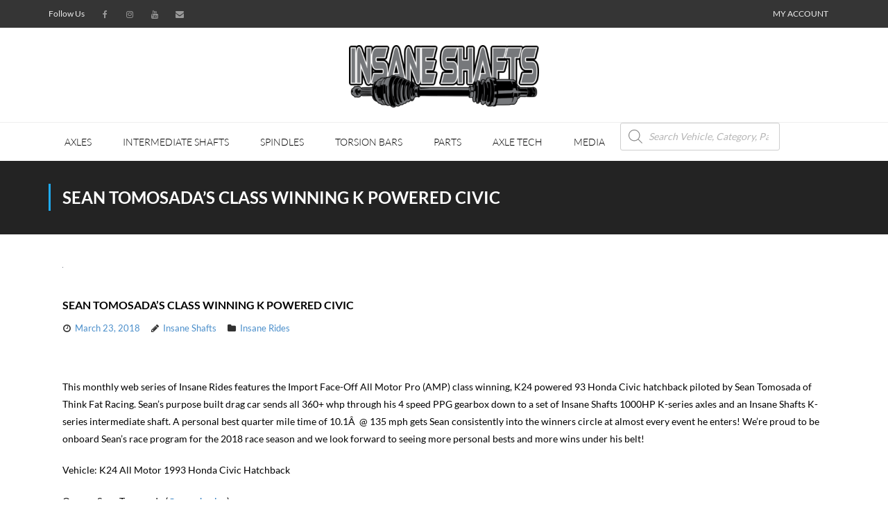

--- FILE ---
content_type: text/html; charset=UTF-8
request_url: https://insaneshafts.com/2018/03/23/seantomosadacivic/
body_size: 47625
content:
<!DOCTYPE html>

<html lang="en-US">
<head><meta charset="UTF-8" /><script>if(navigator.userAgent.match(/MSIE|Internet Explorer/i)||navigator.userAgent.match(/Trident\/7\..*?rv:11/i)){var href=document.location.href;if(!href.match(/[?&]nowprocket/)){if(href.indexOf("?")==-1){if(href.indexOf("#")==-1){document.location.href=href+"?nowprocket=1"}else{document.location.href=href.replace("#","?nowprocket=1#")}}else{if(href.indexOf("#")==-1){document.location.href=href+"&nowprocket=1"}else{document.location.href=href.replace("#","&nowprocket=1#")}}}}</script><script>(()=>{class RocketLazyLoadScripts{constructor(){this.v="2.0.4",this.userEvents=["keydown","keyup","mousedown","mouseup","mousemove","mouseover","mouseout","touchmove","touchstart","touchend","touchcancel","wheel","click","dblclick","input"],this.attributeEvents=["onblur","onclick","oncontextmenu","ondblclick","onfocus","onmousedown","onmouseenter","onmouseleave","onmousemove","onmouseout","onmouseover","onmouseup","onmousewheel","onscroll","onsubmit"]}async t(){this.i(),this.o(),/iP(ad|hone)/.test(navigator.userAgent)&&this.h(),this.u(),this.l(this),this.m(),this.k(this),this.p(this),this._(),await Promise.all([this.R(),this.L()]),this.lastBreath=Date.now(),this.S(this),this.P(),this.D(),this.O(),this.M(),await this.C(this.delayedScripts.normal),await this.C(this.delayedScripts.defer),await this.C(this.delayedScripts.async),await this.T(),await this.F(),await this.j(),await this.A(),window.dispatchEvent(new Event("rocket-allScriptsLoaded")),this.everythingLoaded=!0,this.lastTouchEnd&&await new Promise(t=>setTimeout(t,500-Date.now()+this.lastTouchEnd)),this.I(),this.H(),this.U(),this.W()}i(){this.CSPIssue=sessionStorage.getItem("rocketCSPIssue"),document.addEventListener("securitypolicyviolation",t=>{this.CSPIssue||"script-src-elem"!==t.violatedDirective||"data"!==t.blockedURI||(this.CSPIssue=!0,sessionStorage.setItem("rocketCSPIssue",!0))},{isRocket:!0})}o(){window.addEventListener("pageshow",t=>{this.persisted=t.persisted,this.realWindowLoadedFired=!0},{isRocket:!0}),window.addEventListener("pagehide",()=>{this.onFirstUserAction=null},{isRocket:!0})}h(){let t;function e(e){t=e}window.addEventListener("touchstart",e,{isRocket:!0}),window.addEventListener("touchend",function i(o){o.changedTouches[0]&&t.changedTouches[0]&&Math.abs(o.changedTouches[0].pageX-t.changedTouches[0].pageX)<10&&Math.abs(o.changedTouches[0].pageY-t.changedTouches[0].pageY)<10&&o.timeStamp-t.timeStamp<200&&(window.removeEventListener("touchstart",e,{isRocket:!0}),window.removeEventListener("touchend",i,{isRocket:!0}),"INPUT"===o.target.tagName&&"text"===o.target.type||(o.target.dispatchEvent(new TouchEvent("touchend",{target:o.target,bubbles:!0})),o.target.dispatchEvent(new MouseEvent("mouseover",{target:o.target,bubbles:!0})),o.target.dispatchEvent(new PointerEvent("click",{target:o.target,bubbles:!0,cancelable:!0,detail:1,clientX:o.changedTouches[0].clientX,clientY:o.changedTouches[0].clientY})),event.preventDefault()))},{isRocket:!0})}q(t){this.userActionTriggered||("mousemove"!==t.type||this.firstMousemoveIgnored?"keyup"===t.type||"mouseover"===t.type||"mouseout"===t.type||(this.userActionTriggered=!0,this.onFirstUserAction&&this.onFirstUserAction()):this.firstMousemoveIgnored=!0),"click"===t.type&&t.preventDefault(),t.stopPropagation(),t.stopImmediatePropagation(),"touchstart"===this.lastEvent&&"touchend"===t.type&&(this.lastTouchEnd=Date.now()),"click"===t.type&&(this.lastTouchEnd=0),this.lastEvent=t.type,t.composedPath&&t.composedPath()[0].getRootNode()instanceof ShadowRoot&&(t.rocketTarget=t.composedPath()[0]),this.savedUserEvents.push(t)}u(){this.savedUserEvents=[],this.userEventHandler=this.q.bind(this),this.userEvents.forEach(t=>window.addEventListener(t,this.userEventHandler,{passive:!1,isRocket:!0})),document.addEventListener("visibilitychange",this.userEventHandler,{isRocket:!0})}U(){this.userEvents.forEach(t=>window.removeEventListener(t,this.userEventHandler,{passive:!1,isRocket:!0})),document.removeEventListener("visibilitychange",this.userEventHandler,{isRocket:!0}),this.savedUserEvents.forEach(t=>{(t.rocketTarget||t.target).dispatchEvent(new window[t.constructor.name](t.type,t))})}m(){const t="return false",e=Array.from(this.attributeEvents,t=>"data-rocket-"+t),i="["+this.attributeEvents.join("],[")+"]",o="[data-rocket-"+this.attributeEvents.join("],[data-rocket-")+"]",s=(e,i,o)=>{o&&o!==t&&(e.setAttribute("data-rocket-"+i,o),e["rocket"+i]=new Function("event",o),e.setAttribute(i,t))};new MutationObserver(t=>{for(const n of t)"attributes"===n.type&&(n.attributeName.startsWith("data-rocket-")||this.everythingLoaded?n.attributeName.startsWith("data-rocket-")&&this.everythingLoaded&&this.N(n.target,n.attributeName.substring(12)):s(n.target,n.attributeName,n.target.getAttribute(n.attributeName))),"childList"===n.type&&n.addedNodes.forEach(t=>{if(t.nodeType===Node.ELEMENT_NODE)if(this.everythingLoaded)for(const i of[t,...t.querySelectorAll(o)])for(const t of i.getAttributeNames())e.includes(t)&&this.N(i,t.substring(12));else for(const e of[t,...t.querySelectorAll(i)])for(const t of e.getAttributeNames())this.attributeEvents.includes(t)&&s(e,t,e.getAttribute(t))})}).observe(document,{subtree:!0,childList:!0,attributeFilter:[...this.attributeEvents,...e]})}I(){this.attributeEvents.forEach(t=>{document.querySelectorAll("[data-rocket-"+t+"]").forEach(e=>{this.N(e,t)})})}N(t,e){const i=t.getAttribute("data-rocket-"+e);i&&(t.setAttribute(e,i),t.removeAttribute("data-rocket-"+e))}k(t){Object.defineProperty(HTMLElement.prototype,"onclick",{get(){return this.rocketonclick||null},set(e){this.rocketonclick=e,this.setAttribute(t.everythingLoaded?"onclick":"data-rocket-onclick","this.rocketonclick(event)")}})}S(t){function e(e,i){let o=e[i];e[i]=null,Object.defineProperty(e,i,{get:()=>o,set(s){t.everythingLoaded?o=s:e["rocket"+i]=o=s}})}e(document,"onreadystatechange"),e(window,"onload"),e(window,"onpageshow");try{Object.defineProperty(document,"readyState",{get:()=>t.rocketReadyState,set(e){t.rocketReadyState=e},configurable:!0}),document.readyState="loading"}catch(t){console.log("WPRocket DJE readyState conflict, bypassing")}}l(t){this.originalAddEventListener=EventTarget.prototype.addEventListener,this.originalRemoveEventListener=EventTarget.prototype.removeEventListener,this.savedEventListeners=[],EventTarget.prototype.addEventListener=function(e,i,o){o&&o.isRocket||!t.B(e,this)&&!t.userEvents.includes(e)||t.B(e,this)&&!t.userActionTriggered||e.startsWith("rocket-")||t.everythingLoaded?t.originalAddEventListener.call(this,e,i,o):(t.savedEventListeners.push({target:this,remove:!1,type:e,func:i,options:o}),"mouseenter"!==e&&"mouseleave"!==e||t.originalAddEventListener.call(this,e,t.savedUserEvents.push,o))},EventTarget.prototype.removeEventListener=function(e,i,o){o&&o.isRocket||!t.B(e,this)&&!t.userEvents.includes(e)||t.B(e,this)&&!t.userActionTriggered||e.startsWith("rocket-")||t.everythingLoaded?t.originalRemoveEventListener.call(this,e,i,o):t.savedEventListeners.push({target:this,remove:!0,type:e,func:i,options:o})}}J(t,e){this.savedEventListeners=this.savedEventListeners.filter(i=>{let o=i.type,s=i.target||window;return e!==o||t!==s||(this.B(o,s)&&(i.type="rocket-"+o),this.$(i),!1)})}H(){EventTarget.prototype.addEventListener=this.originalAddEventListener,EventTarget.prototype.removeEventListener=this.originalRemoveEventListener,this.savedEventListeners.forEach(t=>this.$(t))}$(t){t.remove?this.originalRemoveEventListener.call(t.target,t.type,t.func,t.options):this.originalAddEventListener.call(t.target,t.type,t.func,t.options)}p(t){let e;function i(e){return t.everythingLoaded?e:e.split(" ").map(t=>"load"===t||t.startsWith("load.")?"rocket-jquery-load":t).join(" ")}function o(o){function s(e){const s=o.fn[e];o.fn[e]=o.fn.init.prototype[e]=function(){return this[0]===window&&t.userActionTriggered&&("string"==typeof arguments[0]||arguments[0]instanceof String?arguments[0]=i(arguments[0]):"object"==typeof arguments[0]&&Object.keys(arguments[0]).forEach(t=>{const e=arguments[0][t];delete arguments[0][t],arguments[0][i(t)]=e})),s.apply(this,arguments),this}}if(o&&o.fn&&!t.allJQueries.includes(o)){const e={DOMContentLoaded:[],"rocket-DOMContentLoaded":[]};for(const t in e)document.addEventListener(t,()=>{e[t].forEach(t=>t())},{isRocket:!0});o.fn.ready=o.fn.init.prototype.ready=function(i){function s(){parseInt(o.fn.jquery)>2?setTimeout(()=>i.bind(document)(o)):i.bind(document)(o)}return"function"==typeof i&&(t.realDomReadyFired?!t.userActionTriggered||t.fauxDomReadyFired?s():e["rocket-DOMContentLoaded"].push(s):e.DOMContentLoaded.push(s)),o([])},s("on"),s("one"),s("off"),t.allJQueries.push(o)}e=o}t.allJQueries=[],o(window.jQuery),Object.defineProperty(window,"jQuery",{get:()=>e,set(t){o(t)}})}P(){const t=new Map;document.write=document.writeln=function(e){const i=document.currentScript,o=document.createRange(),s=i.parentElement;let n=t.get(i);void 0===n&&(n=i.nextSibling,t.set(i,n));const c=document.createDocumentFragment();o.setStart(c,0),c.appendChild(o.createContextualFragment(e)),s.insertBefore(c,n)}}async R(){return new Promise(t=>{this.userActionTriggered?t():this.onFirstUserAction=t})}async L(){return new Promise(t=>{document.addEventListener("DOMContentLoaded",()=>{this.realDomReadyFired=!0,t()},{isRocket:!0})})}async j(){return this.realWindowLoadedFired?Promise.resolve():new Promise(t=>{window.addEventListener("load",t,{isRocket:!0})})}M(){this.pendingScripts=[];this.scriptsMutationObserver=new MutationObserver(t=>{for(const e of t)e.addedNodes.forEach(t=>{"SCRIPT"!==t.tagName||t.noModule||t.isWPRocket||this.pendingScripts.push({script:t,promise:new Promise(e=>{const i=()=>{const i=this.pendingScripts.findIndex(e=>e.script===t);i>=0&&this.pendingScripts.splice(i,1),e()};t.addEventListener("load",i,{isRocket:!0}),t.addEventListener("error",i,{isRocket:!0}),setTimeout(i,1e3)})})})}),this.scriptsMutationObserver.observe(document,{childList:!0,subtree:!0})}async F(){await this.X(),this.pendingScripts.length?(await this.pendingScripts[0].promise,await this.F()):this.scriptsMutationObserver.disconnect()}D(){this.delayedScripts={normal:[],async:[],defer:[]},document.querySelectorAll("script[type$=rocketlazyloadscript]").forEach(t=>{t.hasAttribute("data-rocket-src")?t.hasAttribute("async")&&!1!==t.async?this.delayedScripts.async.push(t):t.hasAttribute("defer")&&!1!==t.defer||"module"===t.getAttribute("data-rocket-type")?this.delayedScripts.defer.push(t):this.delayedScripts.normal.push(t):this.delayedScripts.normal.push(t)})}async _(){await this.L();let t=[];document.querySelectorAll("script[type$=rocketlazyloadscript][data-rocket-src]").forEach(e=>{let i=e.getAttribute("data-rocket-src");if(i&&!i.startsWith("data:")){i.startsWith("//")&&(i=location.protocol+i);try{const o=new URL(i).origin;o!==location.origin&&t.push({src:o,crossOrigin:e.crossOrigin||"module"===e.getAttribute("data-rocket-type")})}catch(t){}}}),t=[...new Map(t.map(t=>[JSON.stringify(t),t])).values()],this.Y(t,"preconnect")}async G(t){if(await this.K(),!0!==t.noModule||!("noModule"in HTMLScriptElement.prototype))return new Promise(e=>{let i;function o(){(i||t).setAttribute("data-rocket-status","executed"),e()}try{if(navigator.userAgent.includes("Firefox/")||""===navigator.vendor||this.CSPIssue)i=document.createElement("script"),[...t.attributes].forEach(t=>{let e=t.nodeName;"type"!==e&&("data-rocket-type"===e&&(e="type"),"data-rocket-src"===e&&(e="src"),i.setAttribute(e,t.nodeValue))}),t.text&&(i.text=t.text),t.nonce&&(i.nonce=t.nonce),i.hasAttribute("src")?(i.addEventListener("load",o,{isRocket:!0}),i.addEventListener("error",()=>{i.setAttribute("data-rocket-status","failed-network"),e()},{isRocket:!0}),setTimeout(()=>{i.isConnected||e()},1)):(i.text=t.text,o()),i.isWPRocket=!0,t.parentNode.replaceChild(i,t);else{const i=t.getAttribute("data-rocket-type"),s=t.getAttribute("data-rocket-src");i?(t.type=i,t.removeAttribute("data-rocket-type")):t.removeAttribute("type"),t.addEventListener("load",o,{isRocket:!0}),t.addEventListener("error",i=>{this.CSPIssue&&i.target.src.startsWith("data:")?(console.log("WPRocket: CSP fallback activated"),t.removeAttribute("src"),this.G(t).then(e)):(t.setAttribute("data-rocket-status","failed-network"),e())},{isRocket:!0}),s?(t.fetchPriority="high",t.removeAttribute("data-rocket-src"),t.src=s):t.src="data:text/javascript;base64,"+window.btoa(unescape(encodeURIComponent(t.text)))}}catch(i){t.setAttribute("data-rocket-status","failed-transform"),e()}});t.setAttribute("data-rocket-status","skipped")}async C(t){const e=t.shift();return e?(e.isConnected&&await this.G(e),this.C(t)):Promise.resolve()}O(){this.Y([...this.delayedScripts.normal,...this.delayedScripts.defer,...this.delayedScripts.async],"preload")}Y(t,e){this.trash=this.trash||[];let i=!0;var o=document.createDocumentFragment();t.forEach(t=>{const s=t.getAttribute&&t.getAttribute("data-rocket-src")||t.src;if(s&&!s.startsWith("data:")){const n=document.createElement("link");n.href=s,n.rel=e,"preconnect"!==e&&(n.as="script",n.fetchPriority=i?"high":"low"),t.getAttribute&&"module"===t.getAttribute("data-rocket-type")&&(n.crossOrigin=!0),t.crossOrigin&&(n.crossOrigin=t.crossOrigin),t.integrity&&(n.integrity=t.integrity),t.nonce&&(n.nonce=t.nonce),o.appendChild(n),this.trash.push(n),i=!1}}),document.head.appendChild(o)}W(){this.trash.forEach(t=>t.remove())}async T(){try{document.readyState="interactive"}catch(t){}this.fauxDomReadyFired=!0;try{await this.K(),this.J(document,"readystatechange"),document.dispatchEvent(new Event("rocket-readystatechange")),await this.K(),document.rocketonreadystatechange&&document.rocketonreadystatechange(),await this.K(),this.J(document,"DOMContentLoaded"),document.dispatchEvent(new Event("rocket-DOMContentLoaded")),await this.K(),this.J(window,"DOMContentLoaded"),window.dispatchEvent(new Event("rocket-DOMContentLoaded"))}catch(t){console.error(t)}}async A(){try{document.readyState="complete"}catch(t){}try{await this.K(),this.J(document,"readystatechange"),document.dispatchEvent(new Event("rocket-readystatechange")),await this.K(),document.rocketonreadystatechange&&document.rocketonreadystatechange(),await this.K(),this.J(window,"load"),window.dispatchEvent(new Event("rocket-load")),await this.K(),window.rocketonload&&window.rocketonload(),await this.K(),this.allJQueries.forEach(t=>t(window).trigger("rocket-jquery-load")),await this.K(),this.J(window,"pageshow");const t=new Event("rocket-pageshow");t.persisted=this.persisted,window.dispatchEvent(t),await this.K(),window.rocketonpageshow&&window.rocketonpageshow({persisted:this.persisted})}catch(t){console.error(t)}}async K(){Date.now()-this.lastBreath>45&&(await this.X(),this.lastBreath=Date.now())}async X(){return document.hidden?new Promise(t=>setTimeout(t)):new Promise(t=>requestAnimationFrame(t))}B(t,e){return e===document&&"readystatechange"===t||(e===document&&"DOMContentLoaded"===t||(e===window&&"DOMContentLoaded"===t||(e===window&&"load"===t||e===window&&"pageshow"===t)))}static run(){(new RocketLazyLoadScripts).t()}}RocketLazyLoadScripts.run()})();</script>

<meta name="viewport" content="width=device-width" />
<link rel="profile" href="//gmpg.org/xfn/11" />
<link rel="pingback" href="https://insaneshafts.com/xmlrpc.php" />

<meta name='robots' content='index, follow, max-image-preview:large, max-snippet:-1, max-video-preview:-1' />
	<style>img:is([sizes="auto" i], [sizes^="auto," i]) { contain-intrinsic-size: 3000px 1500px }</style>
	<link rel="canonical" href="https://insaneshafts.com/2018/03/23/seantomosadacivic/" />
<!-- This site has installed PayPal for WooCommerce v1.5.7 - https://www.angelleye.com/product/woocommerce-paypal-plugin/ -->
<!-- SEO optimised using built in premium theme features from ThinkUpThemes - http://www.thinkupthemes.com/ -->
<!-- ThinkUpThemes SEO -->

<script type="rocketlazyloadscript">window._wca = window._wca || [];</script>

	<!-- This site is optimized with the Yoast SEO plugin v26.8 - https://yoast.com/product/yoast-seo-wordpress/ -->
	<title>Sean Tomosada&#039;s Class Winning K Powered Civic - Insane Shafts</title>
<link data-wpr-hosted-gf-parameters="family=Lato%3A300%2C400%2C600%2C700&subset=latin%2Clatin-ext&display=swap" href="https://insaneshafts.com/wp-content/cache/fonts/1/google-fonts/css/9/6/a/34cda81deed136720cd2365b90a15.css" rel="stylesheet">
	<meta property="og:locale" content="en_US" />
	<meta property="og:type" content="article" />
	<meta property="og:title" content="Sean Tomosada&#039;s Class Winning K Powered Civic - Insane Shafts" />
	<meta property="og:description" content="March 2018" />
	<meta property="og:url" content="https://insaneshafts.com/2018/03/23/seantomosadacivic/" />
	<meta property="og:site_name" content="Insane Shafts" />
	<meta property="article:published_time" content="2018-03-23T19:25:59+00:00" />
	<meta property="article:modified_time" content="2025-08-05T16:31:44+00:00" />
	<meta property="og:image" content="https://insaneshafts.com/wp-content/uploads/2018/03/barraseanpic-scaled.jpg" />
	<meta name="author" content="Insane Shafts" />
	<meta name="twitter:card" content="summary_large_image" />
	<meta name="twitter:title" content="Sean Tomosada&#039;s Class Winning K Powered Civic - Insane Shafts" />
	<meta name="twitter:description" content="March 2018" />
	<meta name="twitter:image" content="https://i0.wp.com/insaneshafts.com/wp-content/uploads/2018/03/barraseanpic-scaled.jpg?fit=2560%2C1707&ssl=1" />
	<meta name="twitter:label1" content="Written by" />
	<meta name="twitter:data1" content="Insane Shafts" />
	<meta name="twitter:label2" content="Est. reading time" />
	<meta name="twitter:data2" content="1 minute" />
	<script type="application/ld+json" class="yoast-schema-graph">{"@context":"https://schema.org","@graph":[{"@type":"Article","@id":"https://insaneshafts.com/2018/03/23/seantomosadacivic/#article","isPartOf":{"@id":"https://insaneshafts.com/2018/03/23/seantomosadacivic/"},"author":{"name":"Insane Shafts","@id":"https://insaneshafts.com/#/schema/person/84338d6a55b0f3e54e0a621e06bf395a"},"headline":"Sean Tomosada&#8217;s Class Winning K Powered Civic","datePublished":"2018-03-23T19:25:59+00:00","dateModified":"2025-08-05T16:31:44+00:00","mainEntityOfPage":{"@id":"https://insaneshafts.com/2018/03/23/seantomosadacivic/"},"wordCount":167,"commentCount":0,"image":{"@id":"https://insaneshafts.com/2018/03/23/seantomosadacivic/#primaryimage"},"thumbnailUrl":"https://i0.wp.com/insaneshafts.com/wp-content/uploads/2018/03/barraseanpic-scaled.jpg?fit=2560%2C1707&ssl=1","articleSection":["Insane Rides"],"inLanguage":"en-US","potentialAction":[{"@type":"CommentAction","name":"Comment","target":["https://insaneshafts.com/2018/03/23/seantomosadacivic/#respond"]}]},{"@type":"WebPage","@id":"https://insaneshafts.com/2018/03/23/seantomosadacivic/","url":"https://insaneshafts.com/2018/03/23/seantomosadacivic/","name":"Sean Tomosada's Class Winning K Powered Civic - Insane Shafts","isPartOf":{"@id":"https://insaneshafts.com/#website"},"primaryImageOfPage":{"@id":"https://insaneshafts.com/2018/03/23/seantomosadacivic/#primaryimage"},"image":{"@id":"https://insaneshafts.com/2018/03/23/seantomosadacivic/#primaryimage"},"thumbnailUrl":"https://i0.wp.com/insaneshafts.com/wp-content/uploads/2018/03/barraseanpic-scaled.jpg?fit=2560%2C1707&ssl=1","datePublished":"2018-03-23T19:25:59+00:00","dateModified":"2025-08-05T16:31:44+00:00","author":{"@id":"https://insaneshafts.com/#/schema/person/84338d6a55b0f3e54e0a621e06bf395a"},"breadcrumb":{"@id":"https://insaneshafts.com/2018/03/23/seantomosadacivic/#breadcrumb"},"inLanguage":"en-US","potentialAction":[{"@type":"ReadAction","target":["https://insaneshafts.com/2018/03/23/seantomosadacivic/"]}]},{"@type":"ImageObject","inLanguage":"en-US","@id":"https://insaneshafts.com/2018/03/23/seantomosadacivic/#primaryimage","url":"https://i0.wp.com/insaneshafts.com/wp-content/uploads/2018/03/barraseanpic-scaled.jpg?fit=2560%2C1707&ssl=1","contentUrl":"https://i0.wp.com/insaneshafts.com/wp-content/uploads/2018/03/barraseanpic-scaled.jpg?fit=2560%2C1707&ssl=1","width":2560,"height":1707,"caption":"A white race car with black rims on a drag strip."},{"@type":"BreadcrumbList","@id":"https://insaneshafts.com/2018/03/23/seantomosadacivic/#breadcrumb","itemListElement":[{"@type":"ListItem","position":1,"name":"Home","item":"https://insaneshafts.com/"},{"@type":"ListItem","position":2,"name":"Sean Tomosada&#8217;s Class Winning K Powered Civic"}]},{"@type":"WebSite","@id":"https://insaneshafts.com/#website","url":"https://insaneshafts.com/","name":"Insane Shafts","description":"Race Proven Axles","potentialAction":[{"@type":"SearchAction","target":{"@type":"EntryPoint","urlTemplate":"https://insaneshafts.com/?s={search_term_string}"},"query-input":{"@type":"PropertyValueSpecification","valueRequired":true,"valueName":"search_term_string"}}],"inLanguage":"en-US"},{"@type":"Person","@id":"https://insaneshafts.com/#/schema/person/84338d6a55b0f3e54e0a621e06bf395a","name":"Insane Shafts","image":{"@type":"ImageObject","inLanguage":"en-US","@id":"https://insaneshafts.com/#/schema/person/image/","url":"https://secure.gravatar.com/avatar/279fbd35dac00b9c2856d71a018e41edbe0da871db84e7affd8fd995671829d1?s=96&d=mm&r=g","contentUrl":"https://secure.gravatar.com/avatar/279fbd35dac00b9c2856d71a018e41edbe0da871db84e7affd8fd995671829d1?s=96&d=mm&r=g","caption":"Insane Shafts"},"url":"https://insaneshafts.com/author/insane-shafts/"}]}</script>
	<!-- / Yoast SEO plugin. -->


<link rel='dns-prefetch' href='//platform.twitter.com' />
<link rel='dns-prefetch' href='//stats.wp.com' />
<link rel='dns-prefetch' href='//collect.commerce.godaddy.com' />
<link rel='dns-prefetch' href='//dl.dropboxusercontent.com' />
<link rel='dns-prefetch' href='//fonts.googleapis.com' />
<link href='https://fonts.gstatic.com' crossorigin rel='preconnect' />
<link rel='preconnect' href='//c0.wp.com' />
<link rel='preconnect' href='//i0.wp.com' />
<link rel="alternate" type="application/rss+xml" title="Insane Shafts &raquo; Feed" href="https://insaneshafts.com/feed/" />
<link rel="alternate" type="application/rss+xml" title="Insane Shafts &raquo; Comments Feed" href="https://insaneshafts.com/comments/feed/" />
<link data-minify="1" rel='stylesheet' id='wcpcsup-main-css' href='https://insaneshafts.com/wp-content/cache/min/1/wp-content/plugins/woo-product-carousel-slider-and-grid-ultimate/assets/css/style.css?ver=1768267768' type='text/css' media='all' />
<link data-minify="1" rel='stylesheet' id='wcpcsup-swmodal-css' href='https://insaneshafts.com/wp-content/cache/min/1/wp-content/plugins/woo-product-carousel-slider-and-grid-ultimate/assets/css/swmodal.css?ver=1768267768' type='text/css' media='all' />
<link data-minify="1" rel='stylesheet' id='wcpcsup-swiper-css' href='https://insaneshafts.com/wp-content/cache/min/1/wp-content/plugins/woo-product-carousel-slider-and-grid-ultimate/assets/css/swiper-bundle.min.css?ver=1768267768' type='text/css' media='all' />
<link data-minify="1" rel='stylesheet' id='stripe-main-styles-css' href='https://insaneshafts.com/wp-content/cache/min/1/wp-content/mu-plugins/vendor/godaddy/mwc-core/assets/css/stripe-settings.css?ver=1768267768' type='text/css' media='all' />
<link rel='stylesheet' id='sbi_styles-css' href='https://insaneshafts.com/wp-content/cache/background-css/1/insaneshafts.com/wp-content/plugins/instagram-feed/css/sbi-styles.min.css?ver=6.9.1&wpr_t=1768948885' type='text/css' media='all' />
<style id='wp-emoji-styles-inline-css' type='text/css'>

	img.wp-smiley, img.emoji {
		display: inline !important;
		border: none !important;
		box-shadow: none !important;
		height: 1em !important;
		width: 1em !important;
		margin: 0 0.07em !important;
		vertical-align: -0.1em !important;
		background: none !important;
		padding: 0 !important;
	}
</style>
<link data-minify="1" rel='stylesheet' id='wp-block-library-css' href='https://insaneshafts.com/wp-content/cache/min/1/c/6.8.3/wp-includes/css/dist/block-library/style.min.css?ver=1768267768' type='text/css' media='all' />
<style id='classic-theme-styles-inline-css' type='text/css'>
/*! This file is auto-generated */
.wp-block-button__link{color:#fff;background-color:#32373c;border-radius:9999px;box-shadow:none;text-decoration:none;padding:calc(.667em + 2px) calc(1.333em + 2px);font-size:1.125em}.wp-block-file__button{background:#32373c;color:#fff;text-decoration:none}
</style>
<link data-minify="1" rel='stylesheet' id='wcpcsu-main-css' href='https://insaneshafts.com/wp-content/cache/min/1/wp-content/plugins/woo-product-carousel-slider-and-grid-ultimate/assets/css/style.css?ver=1768267768' type='text/css' media='all' />
<link data-minify="1" rel='stylesheet' id='mediaelement-css' href='https://insaneshafts.com/wp-content/cache/background-css/1/insaneshafts.com/wp-content/cache/min/1/c/6.8.3/wp-includes/js/mediaelement/mediaelementplayer-legacy.min.css?ver=1768267768&wpr_t=1768948885' type='text/css' media='all' />
<link data-minify="1" rel='stylesheet' id='wp-mediaelement-css' href='https://insaneshafts.com/wp-content/cache/min/1/c/6.8.3/wp-includes/js/mediaelement/wp-mediaelement.min.css?ver=1768267768' type='text/css' media='all' />
<style id='jetpack-sharing-buttons-style-inline-css' type='text/css'>
.jetpack-sharing-buttons__services-list{display:flex;flex-direction:row;flex-wrap:wrap;gap:0;list-style-type:none;margin:5px;padding:0}.jetpack-sharing-buttons__services-list.has-small-icon-size{font-size:12px}.jetpack-sharing-buttons__services-list.has-normal-icon-size{font-size:16px}.jetpack-sharing-buttons__services-list.has-large-icon-size{font-size:24px}.jetpack-sharing-buttons__services-list.has-huge-icon-size{font-size:36px}@media print{.jetpack-sharing-buttons__services-list{display:none!important}}.editor-styles-wrapper .wp-block-jetpack-sharing-buttons{gap:0;padding-inline-start:0}ul.jetpack-sharing-buttons__services-list.has-background{padding:1.25em 2.375em}
</style>
<style id='global-styles-inline-css' type='text/css'>
:root{--wp--preset--aspect-ratio--square: 1;--wp--preset--aspect-ratio--4-3: 4/3;--wp--preset--aspect-ratio--3-4: 3/4;--wp--preset--aspect-ratio--3-2: 3/2;--wp--preset--aspect-ratio--2-3: 2/3;--wp--preset--aspect-ratio--16-9: 16/9;--wp--preset--aspect-ratio--9-16: 9/16;--wp--preset--color--black: #000000;--wp--preset--color--cyan-bluish-gray: #abb8c3;--wp--preset--color--white: #ffffff;--wp--preset--color--pale-pink: #f78da7;--wp--preset--color--vivid-red: #cf2e2e;--wp--preset--color--luminous-vivid-orange: #ff6900;--wp--preset--color--luminous-vivid-amber: #fcb900;--wp--preset--color--light-green-cyan: #7bdcb5;--wp--preset--color--vivid-green-cyan: #00d084;--wp--preset--color--pale-cyan-blue: #8ed1fc;--wp--preset--color--vivid-cyan-blue: #0693e3;--wp--preset--color--vivid-purple: #9b51e0;--wp--preset--gradient--vivid-cyan-blue-to-vivid-purple: linear-gradient(135deg,rgba(6,147,227,1) 0%,rgb(155,81,224) 100%);--wp--preset--gradient--light-green-cyan-to-vivid-green-cyan: linear-gradient(135deg,rgb(122,220,180) 0%,rgb(0,208,130) 100%);--wp--preset--gradient--luminous-vivid-amber-to-luminous-vivid-orange: linear-gradient(135deg,rgba(252,185,0,1) 0%,rgba(255,105,0,1) 100%);--wp--preset--gradient--luminous-vivid-orange-to-vivid-red: linear-gradient(135deg,rgba(255,105,0,1) 0%,rgb(207,46,46) 100%);--wp--preset--gradient--very-light-gray-to-cyan-bluish-gray: linear-gradient(135deg,rgb(238,238,238) 0%,rgb(169,184,195) 100%);--wp--preset--gradient--cool-to-warm-spectrum: linear-gradient(135deg,rgb(74,234,220) 0%,rgb(151,120,209) 20%,rgb(207,42,186) 40%,rgb(238,44,130) 60%,rgb(251,105,98) 80%,rgb(254,248,76) 100%);--wp--preset--gradient--blush-light-purple: linear-gradient(135deg,rgb(255,206,236) 0%,rgb(152,150,240) 100%);--wp--preset--gradient--blush-bordeaux: linear-gradient(135deg,rgb(254,205,165) 0%,rgb(254,45,45) 50%,rgb(107,0,62) 100%);--wp--preset--gradient--luminous-dusk: linear-gradient(135deg,rgb(255,203,112) 0%,rgb(199,81,192) 50%,rgb(65,88,208) 100%);--wp--preset--gradient--pale-ocean: linear-gradient(135deg,rgb(255,245,203) 0%,rgb(182,227,212) 50%,rgb(51,167,181) 100%);--wp--preset--gradient--electric-grass: linear-gradient(135deg,rgb(202,248,128) 0%,rgb(113,206,126) 100%);--wp--preset--gradient--midnight: linear-gradient(135deg,rgb(2,3,129) 0%,rgb(40,116,252) 100%);--wp--preset--font-size--small: 13px;--wp--preset--font-size--medium: 20px;--wp--preset--font-size--large: 36px;--wp--preset--font-size--x-large: 42px;--wp--preset--spacing--20: 0.44rem;--wp--preset--spacing--30: 0.67rem;--wp--preset--spacing--40: 1rem;--wp--preset--spacing--50: 1.5rem;--wp--preset--spacing--60: 2.25rem;--wp--preset--spacing--70: 3.38rem;--wp--preset--spacing--80: 5.06rem;--wp--preset--shadow--natural: 6px 6px 9px rgba(0, 0, 0, 0.2);--wp--preset--shadow--deep: 12px 12px 50px rgba(0, 0, 0, 0.4);--wp--preset--shadow--sharp: 6px 6px 0px rgba(0, 0, 0, 0.2);--wp--preset--shadow--outlined: 6px 6px 0px -3px rgba(255, 255, 255, 1), 6px 6px rgba(0, 0, 0, 1);--wp--preset--shadow--crisp: 6px 6px 0px rgba(0, 0, 0, 1);}:where(.is-layout-flex){gap: 0.5em;}:where(.is-layout-grid){gap: 0.5em;}body .is-layout-flex{display: flex;}.is-layout-flex{flex-wrap: wrap;align-items: center;}.is-layout-flex > :is(*, div){margin: 0;}body .is-layout-grid{display: grid;}.is-layout-grid > :is(*, div){margin: 0;}:where(.wp-block-columns.is-layout-flex){gap: 2em;}:where(.wp-block-columns.is-layout-grid){gap: 2em;}:where(.wp-block-post-template.is-layout-flex){gap: 1.25em;}:where(.wp-block-post-template.is-layout-grid){gap: 1.25em;}.has-black-color{color: var(--wp--preset--color--black) !important;}.has-cyan-bluish-gray-color{color: var(--wp--preset--color--cyan-bluish-gray) !important;}.has-white-color{color: var(--wp--preset--color--white) !important;}.has-pale-pink-color{color: var(--wp--preset--color--pale-pink) !important;}.has-vivid-red-color{color: var(--wp--preset--color--vivid-red) !important;}.has-luminous-vivid-orange-color{color: var(--wp--preset--color--luminous-vivid-orange) !important;}.has-luminous-vivid-amber-color{color: var(--wp--preset--color--luminous-vivid-amber) !important;}.has-light-green-cyan-color{color: var(--wp--preset--color--light-green-cyan) !important;}.has-vivid-green-cyan-color{color: var(--wp--preset--color--vivid-green-cyan) !important;}.has-pale-cyan-blue-color{color: var(--wp--preset--color--pale-cyan-blue) !important;}.has-vivid-cyan-blue-color{color: var(--wp--preset--color--vivid-cyan-blue) !important;}.has-vivid-purple-color{color: var(--wp--preset--color--vivid-purple) !important;}.has-black-background-color{background-color: var(--wp--preset--color--black) !important;}.has-cyan-bluish-gray-background-color{background-color: var(--wp--preset--color--cyan-bluish-gray) !important;}.has-white-background-color{background-color: var(--wp--preset--color--white) !important;}.has-pale-pink-background-color{background-color: var(--wp--preset--color--pale-pink) !important;}.has-vivid-red-background-color{background-color: var(--wp--preset--color--vivid-red) !important;}.has-luminous-vivid-orange-background-color{background-color: var(--wp--preset--color--luminous-vivid-orange) !important;}.has-luminous-vivid-amber-background-color{background-color: var(--wp--preset--color--luminous-vivid-amber) !important;}.has-light-green-cyan-background-color{background-color: var(--wp--preset--color--light-green-cyan) !important;}.has-vivid-green-cyan-background-color{background-color: var(--wp--preset--color--vivid-green-cyan) !important;}.has-pale-cyan-blue-background-color{background-color: var(--wp--preset--color--pale-cyan-blue) !important;}.has-vivid-cyan-blue-background-color{background-color: var(--wp--preset--color--vivid-cyan-blue) !important;}.has-vivid-purple-background-color{background-color: var(--wp--preset--color--vivid-purple) !important;}.has-black-border-color{border-color: var(--wp--preset--color--black) !important;}.has-cyan-bluish-gray-border-color{border-color: var(--wp--preset--color--cyan-bluish-gray) !important;}.has-white-border-color{border-color: var(--wp--preset--color--white) !important;}.has-pale-pink-border-color{border-color: var(--wp--preset--color--pale-pink) !important;}.has-vivid-red-border-color{border-color: var(--wp--preset--color--vivid-red) !important;}.has-luminous-vivid-orange-border-color{border-color: var(--wp--preset--color--luminous-vivid-orange) !important;}.has-luminous-vivid-amber-border-color{border-color: var(--wp--preset--color--luminous-vivid-amber) !important;}.has-light-green-cyan-border-color{border-color: var(--wp--preset--color--light-green-cyan) !important;}.has-vivid-green-cyan-border-color{border-color: var(--wp--preset--color--vivid-green-cyan) !important;}.has-pale-cyan-blue-border-color{border-color: var(--wp--preset--color--pale-cyan-blue) !important;}.has-vivid-cyan-blue-border-color{border-color: var(--wp--preset--color--vivid-cyan-blue) !important;}.has-vivid-purple-border-color{border-color: var(--wp--preset--color--vivid-purple) !important;}.has-vivid-cyan-blue-to-vivid-purple-gradient-background{background: var(--wp--preset--gradient--vivid-cyan-blue-to-vivid-purple) !important;}.has-light-green-cyan-to-vivid-green-cyan-gradient-background{background: var(--wp--preset--gradient--light-green-cyan-to-vivid-green-cyan) !important;}.has-luminous-vivid-amber-to-luminous-vivid-orange-gradient-background{background: var(--wp--preset--gradient--luminous-vivid-amber-to-luminous-vivid-orange) !important;}.has-luminous-vivid-orange-to-vivid-red-gradient-background{background: var(--wp--preset--gradient--luminous-vivid-orange-to-vivid-red) !important;}.has-very-light-gray-to-cyan-bluish-gray-gradient-background{background: var(--wp--preset--gradient--very-light-gray-to-cyan-bluish-gray) !important;}.has-cool-to-warm-spectrum-gradient-background{background: var(--wp--preset--gradient--cool-to-warm-spectrum) !important;}.has-blush-light-purple-gradient-background{background: var(--wp--preset--gradient--blush-light-purple) !important;}.has-blush-bordeaux-gradient-background{background: var(--wp--preset--gradient--blush-bordeaux) !important;}.has-luminous-dusk-gradient-background{background: var(--wp--preset--gradient--luminous-dusk) !important;}.has-pale-ocean-gradient-background{background: var(--wp--preset--gradient--pale-ocean) !important;}.has-electric-grass-gradient-background{background: var(--wp--preset--gradient--electric-grass) !important;}.has-midnight-gradient-background{background: var(--wp--preset--gradient--midnight) !important;}.has-small-font-size{font-size: var(--wp--preset--font-size--small) !important;}.has-medium-font-size{font-size: var(--wp--preset--font-size--medium) !important;}.has-large-font-size{font-size: var(--wp--preset--font-size--large) !important;}.has-x-large-font-size{font-size: var(--wp--preset--font-size--x-large) !important;}
:where(.wp-block-post-template.is-layout-flex){gap: 1.25em;}:where(.wp-block-post-template.is-layout-grid){gap: 1.25em;}
:where(.wp-block-columns.is-layout-flex){gap: 2em;}:where(.wp-block-columns.is-layout-grid){gap: 2em;}
:root :where(.wp-block-pullquote){font-size: 1.5em;line-height: 1.6;}
</style>
<link data-minify="1" rel='stylesheet' id='woocommerce-layout-css' href='https://insaneshafts.com/wp-content/cache/min/1/p/woocommerce/10.1.3/assets/css/woocommerce-layout.css?ver=1768267768' type='text/css' media='all' />
<style id='woocommerce-layout-inline-css' type='text/css'>

	.infinite-scroll .woocommerce-pagination {
		display: none;
	}
</style>
<link data-minify="1" rel='stylesheet' id='woocommerce-smallscreen-css' href='https://insaneshafts.com/wp-content/cache/min/1/p/woocommerce/10.1.3/assets/css/woocommerce-smallscreen.css?ver=1768267768' type='text/css' media='only screen and (max-width: 768px)' />
<link data-minify="1" rel='stylesheet' id='woocommerce-general-css' href='https://insaneshafts.com/wp-content/cache/background-css/1/insaneshafts.com/wp-content/cache/min/1/p/woocommerce/10.1.3/assets/css/woocommerce.css?ver=1768267769&wpr_t=1768948885' type='text/css' media='all' />
<style id='woocommerce-inline-inline-css' type='text/css'>
.woocommerce form .form-row .required { visibility: visible; }
</style>
<link data-minify="1" rel='stylesheet' id='wp-components-css' href='https://insaneshafts.com/wp-content/cache/min/1/c/6.8.3/wp-includes/css/dist/components/style.min.css?ver=1768267769' type='text/css' media='all' />
<link data-minify="1" rel='stylesheet' id='godaddy-styles-css' href='https://insaneshafts.com/wp-content/cache/min/1/wp-content/mu-plugins/vendor/wpex/godaddy-launch/includes/Dependencies/GoDaddy/Styles/build/latest.css?ver=1768267769' type='text/css' media='all' />
<link data-minify="1" rel='stylesheet' id='brands-styles-css' href='https://insaneshafts.com/wp-content/cache/min/1/p/woocommerce/10.1.3/assets/css/brands.css?ver=1768267769' type='text/css' media='all' />
<link rel='stylesheet' id='dgwt-wcas-style-css' href='https://insaneshafts.com/wp-content/cache/background-css/1/insaneshafts.com/wp-content/plugins/ajax-search-for-woocommerce/assets/css/style.min.css?ver=1.32.2&wpr_t=1768948885' type='text/css' media='all' />

<link data-minify="1" rel='stylesheet' id='prettyPhoto-css' href='https://insaneshafts.com/wp-content/cache/background-css/1/insaneshafts.com/wp-content/cache/min/1/wp-content/themes/Melos_Pro/lib/extentions/prettyPhoto/css/prettyPhoto.css?ver=1768267769&wpr_t=1768948885' type='text/css' media='all' />
<link rel='stylesheet' id='thinkup-bootstrap-css' href='https://insaneshafts.com/wp-content/themes/Melos_Pro/lib/extentions/bootstrap/css/bootstrap.min.css?ver=2.3.2' type='text/css' media='all' />
<link data-minify="1" rel='stylesheet' id='dashicons-css' href='https://insaneshafts.com/wp-content/cache/min/1/c/6.8.3/wp-includes/css/dashicons.min.css?ver=1768267769' type='text/css' media='all' />
<link data-minify="1" rel='stylesheet' id='font-awesome-css' href='https://insaneshafts.com/wp-content/cache/min/1/wp-content/themes/Melos_Pro/lib/extentions/font-awesome/css/font-awesome.min.css?ver=1768267769' type='text/css' media='all' />
<link data-minify="1" rel='stylesheet' id='thinkup-shortcodes-css' href='https://insaneshafts.com/wp-content/cache/background-css/1/insaneshafts.com/wp-content/cache/min/1/wp-content/themes/Melos_Pro/styles/style-shortcodes.css?ver=1768267769&wpr_t=1768948885' type='text/css' media='all' />
<link data-minify="1" rel='stylesheet' id='thinkup-style-css' href='https://insaneshafts.com/wp-content/cache/background-css/1/insaneshafts.com/wp-content/cache/min/1/wp-content/themes/Melos_Pro/style.css?ver=1768267769&wpr_t=1768948885' type='text/css' media='all' />
<link data-minify="1" rel='stylesheet' id='thinkup-portfolio-css' href='https://insaneshafts.com/wp-content/cache/min/1/wp-content/themes/Melos_Pro/styles/style-portfolio.css?ver=1768267769' type='text/css' media='all' />
<link data-minify="1" rel='stylesheet' id='mwc-payments-payment-form-css' href='https://insaneshafts.com/wp-content/cache/min/1/wp-content/mu-plugins/vendor/godaddy/mwc-core/assets/css/payment-form.css?ver=1768267769' type='text/css' media='all' />
<link data-minify="1" rel='stylesheet' id='thinkup-responsive-css' href='https://insaneshafts.com/wp-content/cache/min/1/wp-content/themes/Melos_Pro/styles/style-responsive.css?ver=1768267769' type='text/css' media='all' />
<link data-minify="1" rel='stylesheet' id='msl-main-css' href='https://insaneshafts.com/wp-content/cache/background-css/1/insaneshafts.com/wp-content/cache/min/1/wp-content/plugins/master-slider/public/assets/css/masterslider.main.css?ver=1768267769&wpr_t=1768948885' type='text/css' media='all' />
<link data-minify="1" rel='stylesheet' id='msl-custom-css' href='https://insaneshafts.com/wp-content/cache/min/1/wp-content/uploads/master-slider/custom.css?ver=1768267769' type='text/css' media='all' />
<link data-minify="1" rel='stylesheet' id='thinkup-style-business-css' href='https://insaneshafts.com/wp-content/cache/min/1/wp-content/themes/Melos_Pro/styles/skin/business/style.css?ver=1768267769' type='text/css' media='all' />
<script type="rocketlazyloadscript" data-minify="1" data-rocket-type="text/javascript" data-rocket-src="https://insaneshafts.com/wp-content/cache/min/1/c/6.8.3/wp-includes/js/dist/vendor/react.min.js?ver=1768267770" id="react-js" data-rocket-defer defer></script>
<script type="rocketlazyloadscript" data-minify="1" data-rocket-type="text/javascript" data-rocket-src="https://insaneshafts.com/wp-content/cache/min/1/c/6.8.3/wp-includes/js/dist/vendor/react-dom.min.js?ver=1768267770" id="react-dom-js" data-rocket-defer defer></script>
<script type="rocketlazyloadscript" data-minify="1" data-rocket-type="text/javascript" data-rocket-src="https://insaneshafts.com/wp-content/cache/min/1/c/6.8.3/wp-includes/js/dist/vendor/react-jsx-runtime.min.js?ver=1768267770" id="react-jsx-runtime-js" data-rocket-defer defer></script>
<script type="rocketlazyloadscript" data-minify="1" data-rocket-type="text/javascript" data-rocket-src="https://insaneshafts.com/wp-content/cache/min/1/c/6.8.3/wp-includes/js/dist/dom-ready.min.js?ver=1768267770" id="wp-dom-ready-js" data-rocket-defer defer></script>
<script type="rocketlazyloadscript" data-minify="1" data-rocket-type="text/javascript" data-rocket-src="https://insaneshafts.com/wp-content/cache/min/1/c/6.8.3/wp-includes/js/dist/hooks.min.js?ver=1768267770" id="wp-hooks-js"></script>
<script type="rocketlazyloadscript" data-rocket-type="text/javascript" data-rocket-src="https://c0.wp.com/c/6.8.3/wp-includes/js/dist/i18n.min.js" id="wp-i18n-js"></script>
<script type="rocketlazyloadscript" data-rocket-type="text/javascript" id="wp-i18n-js-after">
/* <![CDATA[ */
wp.i18n.setLocaleData( { 'text direction\u0004ltr': [ 'ltr' ] } );
/* ]]> */
</script>
<script type="rocketlazyloadscript" data-minify="1" data-rocket-type="text/javascript" data-rocket-src="https://insaneshafts.com/wp-content/cache/min/1/c/6.8.3/wp-includes/js/dist/a11y.min.js?ver=1768267771" id="wp-a11y-js" data-rocket-defer defer></script>
<script type="rocketlazyloadscript" data-minify="1" data-rocket-type="text/javascript" data-rocket-src="https://insaneshafts.com/wp-content/cache/min/1/c/6.8.3/wp-includes/js/dist/vendor/wp-polyfill.min.js?ver=1768267771" id="wp-polyfill-js"></script>
<script type="rocketlazyloadscript" data-minify="1" data-rocket-type="text/javascript" data-rocket-src="https://insaneshafts.com/wp-content/cache/min/1/c/6.8.3/wp-includes/js/dist/url.min.js?ver=1768267771" id="wp-url-js"></script>
<script type="rocketlazyloadscript" data-minify="1" data-rocket-type="text/javascript" data-rocket-src="https://insaneshafts.com/wp-content/cache/min/1/c/6.8.3/wp-includes/js/dist/api-fetch.min.js?ver=1768267771" id="wp-api-fetch-js"></script>
<script type="rocketlazyloadscript" data-rocket-type="text/javascript" id="wp-api-fetch-js-after">
/* <![CDATA[ */
wp.apiFetch.use( wp.apiFetch.createRootURLMiddleware( "https://insaneshafts.com/wp-json/" ) );
wp.apiFetch.nonceMiddleware = wp.apiFetch.createNonceMiddleware( "157e0895dc" );
wp.apiFetch.use( wp.apiFetch.nonceMiddleware );
wp.apiFetch.use( wp.apiFetch.mediaUploadMiddleware );
wp.apiFetch.nonceEndpoint = "https://insaneshafts.com/wp-admin/admin-ajax.php?action=rest-nonce";
/* ]]> */
</script>
<script type="rocketlazyloadscript" data-minify="1" data-rocket-type="text/javascript" data-rocket-src="https://insaneshafts.com/wp-content/cache/min/1/c/6.8.3/wp-includes/js/dist/blob.min.js?ver=1768267771" id="wp-blob-js" data-rocket-defer defer></script>
<script type="rocketlazyloadscript" data-minify="1" data-rocket-type="text/javascript" data-rocket-src="https://insaneshafts.com/wp-content/cache/min/1/c/6.8.3/wp-includes/js/dist/block-serialization-default-parser.min.js?ver=1768267771" id="wp-block-serialization-default-parser-js" data-rocket-defer defer></script>
<script type="rocketlazyloadscript" data-minify="1" data-rocket-type="text/javascript" data-rocket-src="https://insaneshafts.com/wp-content/cache/min/1/c/6.8.3/wp-includes/js/dist/autop.min.js?ver=1768267771" id="wp-autop-js" data-rocket-defer defer></script>
<script type="rocketlazyloadscript" data-minify="1" data-rocket-type="text/javascript" data-rocket-src="https://insaneshafts.com/wp-content/cache/min/1/c/6.8.3/wp-includes/js/dist/deprecated.min.js?ver=1768267772" id="wp-deprecated-js" data-rocket-defer defer></script>
<script type="rocketlazyloadscript" data-minify="1" data-rocket-type="text/javascript" data-rocket-src="https://insaneshafts.com/wp-content/cache/min/1/c/6.8.3/wp-includes/js/dist/dom.min.js?ver=1768267772" id="wp-dom-js" data-rocket-defer defer></script>
<script type="rocketlazyloadscript" data-minify="1" data-rocket-type="text/javascript" data-rocket-src="https://insaneshafts.com/wp-content/cache/min/1/c/6.8.3/wp-includes/js/dist/escape-html.min.js?ver=1768267772" id="wp-escape-html-js" data-rocket-defer defer></script>
<script type="rocketlazyloadscript" data-minify="1" data-rocket-type="text/javascript" data-rocket-src="https://insaneshafts.com/wp-content/cache/min/1/c/6.8.3/wp-includes/js/dist/element.min.js?ver=1768267772" id="wp-element-js" data-rocket-defer defer></script>
<script type="rocketlazyloadscript" data-minify="1" data-rocket-type="text/javascript" data-rocket-src="https://insaneshafts.com/wp-content/cache/min/1/c/6.8.3/wp-includes/js/dist/is-shallow-equal.min.js?ver=1768267772" id="wp-is-shallow-equal-js" data-rocket-defer defer></script>
<script type="rocketlazyloadscript" data-minify="1" data-rocket-type="text/javascript" data-rocket-src="https://insaneshafts.com/wp-content/cache/min/1/c/6.8.3/wp-includes/js/dist/keycodes.min.js?ver=1768267772" id="wp-keycodes-js" data-rocket-defer defer></script>
<script type="rocketlazyloadscript" data-minify="1" data-rocket-type="text/javascript" data-rocket-src="https://insaneshafts.com/wp-content/cache/min/1/c/6.8.3/wp-includes/js/dist/priority-queue.min.js?ver=1768267772" id="wp-priority-queue-js" data-rocket-defer defer></script>
<script type="rocketlazyloadscript" data-minify="1" data-rocket-type="text/javascript" data-rocket-src="https://insaneshafts.com/wp-content/cache/min/1/c/6.8.3/wp-includes/js/dist/compose.min.js?ver=1768267772" id="wp-compose-js" data-rocket-defer defer></script>
<script type="rocketlazyloadscript" data-minify="1" data-rocket-type="text/javascript" data-rocket-src="https://insaneshafts.com/wp-content/cache/min/1/c/6.8.3/wp-includes/js/dist/private-apis.min.js?ver=1768267773" id="wp-private-apis-js" data-rocket-defer defer></script>
<script type="rocketlazyloadscript" data-minify="1" data-rocket-type="text/javascript" data-rocket-src="https://insaneshafts.com/wp-content/cache/min/1/c/6.8.3/wp-includes/js/dist/redux-routine.min.js?ver=1768267773" id="wp-redux-routine-js" data-rocket-defer defer></script>
<script type="rocketlazyloadscript" data-minify="1" data-rocket-type="text/javascript" data-rocket-src="https://insaneshafts.com/wp-content/cache/min/1/c/6.8.3/wp-includes/js/dist/data.min.js?ver=1768267773" id="wp-data-js" data-rocket-defer defer></script>
<script type="rocketlazyloadscript" data-rocket-type="text/javascript" id="wp-data-js-after">
/* <![CDATA[ */
( function() {
	var userId = 0;
	var storageKey = "WP_DATA_USER_" + userId;
	wp.data
		.use( wp.data.plugins.persistence, { storageKey: storageKey } );
} )();
/* ]]> */
</script>
<script type="rocketlazyloadscript" data-minify="1" data-rocket-type="text/javascript" data-rocket-src="https://insaneshafts.com/wp-content/cache/min/1/c/6.8.3/wp-includes/js/dist/html-entities.min.js?ver=1768267773" id="wp-html-entities-js" data-rocket-defer defer></script>
<script type="rocketlazyloadscript" data-minify="1" data-rocket-type="text/javascript" data-rocket-src="https://insaneshafts.com/wp-content/cache/min/1/c/6.8.3/wp-includes/js/dist/rich-text.min.js?ver=1768267773" id="wp-rich-text-js" data-rocket-defer defer></script>
<script type="rocketlazyloadscript" data-minify="1" data-rocket-type="text/javascript" data-rocket-src="https://insaneshafts.com/wp-content/cache/min/1/c/6.8.3/wp-includes/js/dist/shortcode.min.js?ver=1768267773" id="wp-shortcode-js" data-rocket-defer defer></script>
<script type="rocketlazyloadscript" data-minify="1" data-rocket-type="text/javascript" data-rocket-src="https://insaneshafts.com/wp-content/cache/min/1/c/6.8.3/wp-includes/js/dist/warning.min.js?ver=1768267773" id="wp-warning-js" data-rocket-defer defer></script>
<script type="rocketlazyloadscript" data-minify="1" data-rocket-type="text/javascript" data-rocket-src="https://insaneshafts.com/wp-content/cache/min/1/c/6.8.3/wp-includes/js/dist/blocks.min.js?ver=1768267774" id="wp-blocks-js" data-rocket-defer defer></script>
<script type="rocketlazyloadscript" data-minify="1" data-rocket-type="text/javascript" data-rocket-src="https://insaneshafts.com/wp-content/cache/min/1/c/6.8.3/wp-includes/js/dist/vendor/moment.min.js?ver=1768267774" id="moment-js" data-rocket-defer defer></script>
<script type="rocketlazyloadscript" data-rocket-type="text/javascript" id="moment-js-after">
/* <![CDATA[ */
moment.updateLocale( 'en_US', {"months":["January","February","March","April","May","June","July","August","September","October","November","December"],"monthsShort":["Jan","Feb","Mar","Apr","May","Jun","Jul","Aug","Sep","Oct","Nov","Dec"],"weekdays":["Sunday","Monday","Tuesday","Wednesday","Thursday","Friday","Saturday"],"weekdaysShort":["Sun","Mon","Tue","Wed","Thu","Fri","Sat"],"week":{"dow":1},"longDateFormat":{"LT":"g:i A","LTS":null,"L":null,"LL":"F j, Y","LLL":"F j, Y g:i a","LLLL":null}} );
/* ]]> */
</script>
<script type="rocketlazyloadscript" data-minify="1" data-rocket-type="text/javascript" data-rocket-src="https://insaneshafts.com/wp-content/cache/min/1/c/6.8.3/wp-includes/js/dist/date.min.js?ver=1768267774" id="wp-date-js" data-rocket-defer defer></script>
<script type="rocketlazyloadscript" data-rocket-type="text/javascript" id="wp-date-js-after">
/* <![CDATA[ */
wp.date.setSettings( {"l10n":{"locale":"en_US","months":["January","February","March","April","May","June","July","August","September","October","November","December"],"monthsShort":["Jan","Feb","Mar","Apr","May","Jun","Jul","Aug","Sep","Oct","Nov","Dec"],"weekdays":["Sunday","Monday","Tuesday","Wednesday","Thursday","Friday","Saturday"],"weekdaysShort":["Sun","Mon","Tue","Wed","Thu","Fri","Sat"],"meridiem":{"am":"am","pm":"pm","AM":"AM","PM":"PM"},"relative":{"future":"%s from now","past":"%s ago","s":"a second","ss":"%d seconds","m":"a minute","mm":"%d minutes","h":"an hour","hh":"%d hours","d":"a day","dd":"%d days","M":"a month","MM":"%d months","y":"a year","yy":"%d years"},"startOfWeek":1},"formats":{"time":"g:i A","date":"F j, Y","datetime":"F j, Y g:i a","datetimeAbbreviated":"M j, Y g:i a"},"timezone":{"offset":-8,"offsetFormatted":"-8","string":"America\/Los_Angeles","abbr":"PST"}} );
/* ]]> */
</script>
<script type="rocketlazyloadscript" data-minify="1" data-rocket-type="text/javascript" data-rocket-src="https://insaneshafts.com/wp-content/cache/min/1/c/6.8.3/wp-includes/js/dist/primitives.min.js?ver=1768267774" id="wp-primitives-js" data-rocket-defer defer></script>
<script type="rocketlazyloadscript" data-minify="1" data-rocket-type="text/javascript" data-rocket-src="https://insaneshafts.com/wp-content/cache/min/1/c/6.8.3/wp-includes/js/dist/components.min.js?ver=1768267775" id="wp-components-js" data-rocket-defer defer></script>
<script type="rocketlazyloadscript" data-minify="1" data-rocket-type="text/javascript" data-rocket-src="https://insaneshafts.com/wp-content/cache/min/1/c/6.8.3/wp-includes/js/dist/keyboard-shortcuts.min.js?ver=1768267775" id="wp-keyboard-shortcuts-js" data-rocket-defer defer></script>
<script type="rocketlazyloadscript" data-minify="1" data-rocket-type="text/javascript" data-rocket-src="https://insaneshafts.com/wp-content/cache/min/1/c/6.8.3/wp-includes/js/dist/commands.min.js?ver=1768267775" id="wp-commands-js" data-rocket-defer defer></script>
<script type="rocketlazyloadscript" data-minify="1" data-rocket-type="text/javascript" data-rocket-src="https://insaneshafts.com/wp-content/cache/min/1/c/6.8.3/wp-includes/js/dist/notices.min.js?ver=1768267775" id="wp-notices-js" data-rocket-defer defer></script>
<script type="rocketlazyloadscript" data-minify="1" data-rocket-type="text/javascript" data-rocket-src="https://insaneshafts.com/wp-content/cache/min/1/c/6.8.3/wp-includes/js/dist/preferences-persistence.min.js?ver=1768267775" id="wp-preferences-persistence-js" data-rocket-defer defer></script>
<script type="rocketlazyloadscript" data-minify="1" data-rocket-type="text/javascript" data-rocket-src="https://insaneshafts.com/wp-content/cache/min/1/c/6.8.3/wp-includes/js/dist/preferences.min.js?ver=1768267775" id="wp-preferences-js" data-rocket-defer defer></script>
<script type="rocketlazyloadscript" data-rocket-type="text/javascript" id="wp-preferences-js-after">
/* <![CDATA[ */
( function() {
				var serverData = false;
				var userId = "0";
				var persistenceLayer = wp.preferencesPersistence.__unstableCreatePersistenceLayer( serverData, userId );
				var preferencesStore = wp.preferences.store;
				wp.data.dispatch( preferencesStore ).setPersistenceLayer( persistenceLayer );
			} ) ();
/* ]]> */
</script>
<script type="rocketlazyloadscript" data-minify="1" data-rocket-type="text/javascript" data-rocket-src="https://insaneshafts.com/wp-content/cache/min/1/c/6.8.3/wp-includes/js/dist/style-engine.min.js?ver=1768267776" id="wp-style-engine-js" data-rocket-defer defer></script>
<script type="rocketlazyloadscript" data-minify="1" data-rocket-type="text/javascript" data-rocket-src="https://insaneshafts.com/wp-content/cache/min/1/c/6.8.3/wp-includes/js/dist/token-list.min.js?ver=1768267776" id="wp-token-list-js" data-rocket-defer defer></script>
<script type="rocketlazyloadscript" data-minify="1" data-rocket-type="text/javascript" data-rocket-src="https://insaneshafts.com/wp-content/cache/min/1/c/6.8.3/wp-includes/js/dist/block-editor.min.js?ver=1768267776" id="wp-block-editor-js" data-rocket-defer defer></script>
<script type="rocketlazyloadscript" data-minify="1" data-rocket-type="text/javascript" data-rocket-src="https://insaneshafts.com/wp-content/cache/min/1/c/6.8.3/wp-includes/js/dist/server-side-render.min.js?ver=1768267776" id="wp-server-side-render-js" data-rocket-defer defer></script>
<script type="rocketlazyloadscript" data-minify="1" data-rocket-type="text/javascript" data-rocket-src="https://insaneshafts.com/wp-content/cache/min/1/wp-content/plugins/woo-product-carousel-slider-and-grid-ultimate/build/index.js?ver=1768267776" id="wcpcsup-gutenberg-js-js" data-rocket-defer defer></script>
<script type="text/javascript" id="wcpcsup-main-js-js-extra">
/* <![CDATA[ */
var main_js = {"handbag_svg":"https:\/\/insaneshafts.com\/wp-content\/plugins\/woo-product-carousel-slider-and-grid-ultimate\/assets\/icons\/handbag.svg"};
/* ]]> */
</script>
<script type="rocketlazyloadscript" data-minify="1" data-rocket-type="text/javascript" data-rocket-src="https://insaneshafts.com/wp-content/cache/min/1/wp-content/plugins/woo-product-carousel-slider-and-grid-ultimate/assets/js/main.js?ver=1768267776" id="wcpcsup-main-js-js" data-rocket-defer defer></script>
<script type="text/javascript" id="wcpcsup-swmodal-js-js-extra">
/* <![CDATA[ */
var wcpcsu_quick_view = {"ajax_url":"https:\/\/insaneshafts.com\/wp-admin\/admin-ajax.php"};
/* ]]> */
</script>
<script type="rocketlazyloadscript" data-minify="1" data-rocket-type="text/javascript" data-rocket-src="https://insaneshafts.com/wp-content/cache/min/1/wp-content/plugins/woo-product-carousel-slider-and-grid-ultimate/assets/js/swmodal.js?ver=1768267776" id="wcpcsup-swmodal-js-js" data-rocket-defer defer></script>
<script type="rocketlazyloadscript" data-rocket-type="text/javascript" data-rocket-src="https://insaneshafts.com/wp-content/plugins/woo-product-carousel-slider-and-grid-ultimate/assets/js/swiper-bundle.min.js?ver=6.8.3" id="wcpcsup-swiper-js-js" data-rocket-defer defer></script>
<script type="text/javascript" src="https://c0.wp.com/c/6.8.3/wp-includes/js/jquery/jquery.min.js" id="jquery-core-js" data-rocket-defer defer></script>
<script data-minify="1" type="text/javascript" src="https://insaneshafts.com/wp-content/cache/min/1/c/6.8.3/wp-includes/js/jquery/jquery-migrate.min.js?ver=1768267776" id="jquery-migrate-js" data-rocket-defer defer></script>
<script type="rocketlazyloadscript" data-minify="1" data-rocket-type="text/javascript" data-rocket-src="https://insaneshafts.com/wp-content/cache/min/1/p/woocommerce/10.1.3/assets/js/jquery-blockui/jquery.blockUI.min.js?ver=1768267777" id="jquery-blockui-js" defer="defer" data-wp-strategy="defer"></script>
<script type="text/javascript" id="wc-add-to-cart-js-extra">
/* <![CDATA[ */
var wc_add_to_cart_params = {"ajax_url":"\/wp-admin\/admin-ajax.php","wc_ajax_url":"\/?wc-ajax=%%endpoint%%","i18n_view_cart":"View cart","cart_url":"https:\/\/insaneshafts.com\/cart\/","is_cart":"","cart_redirect_after_add":"no"};
/* ]]> */
</script>
<script type="rocketlazyloadscript" data-minify="1" data-rocket-type="text/javascript" data-rocket-src="https://insaneshafts.com/wp-content/cache/min/1/p/woocommerce/10.1.3/assets/js/frontend/add-to-cart.min.js?ver=1768267777" id="wc-add-to-cart-js" defer="defer" data-wp-strategy="defer"></script>
<script type="rocketlazyloadscript" data-minify="1" data-rocket-type="text/javascript" data-rocket-src="https://insaneshafts.com/wp-content/cache/min/1/p/woocommerce/10.1.3/assets/js/js-cookie/js.cookie.min.js?ver=1768267777" id="js-cookie-js" defer="defer" data-wp-strategy="defer"></script>
<script type="text/javascript" id="woocommerce-js-extra">
/* <![CDATA[ */
var woocommerce_params = {"ajax_url":"\/wp-admin\/admin-ajax.php","wc_ajax_url":"\/?wc-ajax=%%endpoint%%","i18n_password_show":"Show password","i18n_password_hide":"Hide password"};
/* ]]> */
</script>
<script type="rocketlazyloadscript" data-minify="1" data-rocket-type="text/javascript" data-rocket-src="https://insaneshafts.com/wp-content/cache/min/1/p/woocommerce/10.1.3/assets/js/frontend/woocommerce.min.js?ver=1768267777" id="woocommerce-js" defer="defer" data-wp-strategy="defer"></script>
<script type="rocketlazyloadscript" data-minify="1" data-rocket-type="text/javascript" data-rocket-src="https://insaneshafts.com/wp-content/cache/min/1/widgets.js?ver=1768267777" id="thinkup-shortcode-twittertweet-js" data-rocket-defer defer></script>
<script type="rocketlazyloadscript" data-minify="1" data-rocket-type="text/javascript" data-rocket-src="https://insaneshafts.com/wp-content/cache/min/1/wp-content/themes/Melos_Pro/lib/scripts/plugins/sticky/jquery.sticky.js?ver=1768267777" id="sticky-js" data-rocket-defer defer></script>
<script type="rocketlazyloadscript" data-minify="1" data-rocket-type="text/javascript" data-rocket-src="https://insaneshafts.com/wp-content/cache/min/1/wp-content/themes/Melos_Pro/lib/scripts/plugins/videoBG/jquery.videoBG.js?ver=1768267777" id="videobg-js" data-rocket-defer defer></script>
<script type="text/javascript" src="https://stats.wp.com/s-202604.js" id="woocommerce-analytics-js" defer="defer" data-wp-strategy="defer"></script>
<script type="rocketlazyloadscript" data-minify="1" data-rocket-type="text/javascript" data-rocket-src="https://insaneshafts.com/wp-content/cache/min/1/sdk.js?ver=1768267777" id="poynt-collect-sdk-js" data-rocket-defer defer></script>
<script type="text/javascript" id="mwc-payments-poynt-payment-form-js-extra">
/* <![CDATA[ */
var poyntPaymentFormI18n = {"errorMessages":{"genericError":"An error occurred, please try again or try an alternate form of payment.","missingCardDetails":"Missing card details.","missingBillingDetails":"Missing billing details."}};
/* ]]> */
</script>
<script type="rocketlazyloadscript" data-minify="1" data-rocket-type="text/javascript" data-rocket-src="https://insaneshafts.com/wp-content/cache/min/1/wp-content/mu-plugins/vendor/godaddy/mwc-core/assets/js/payments/frontend/poynt.js?ver=1768267777" id="mwc-payments-poynt-payment-form-js" data-rocket-defer defer></script>
<script type="text/javascript" id="tweetscroll-js-extra">
/* <![CDATA[ */
var PiTweetScroll = {"ajaxrequests":"https:\/\/insaneshafts.com\/wp-admin\/admin-ajax.php"};
/* ]]> */
</script>
<script type="rocketlazyloadscript" data-minify="1" data-rocket-type="text/javascript" data-rocket-src="https://insaneshafts.com/wp-content/cache/min/1/wp-content/themes/Melos_Pro/lib/widgets/twitterfeed/js/jquery.tweetscroll.js?ver=1768267777" id="tweetscroll-js" data-rocket-defer defer></script>
<link rel="https://api.w.org/" href="https://insaneshafts.com/wp-json/" /><link rel="alternate" title="JSON" type="application/json" href="https://insaneshafts.com/wp-json/wp/v2/posts/19357" /><link rel="EditURI" type="application/rsd+xml" title="RSD" href="https://insaneshafts.com/xmlrpc.php?rsd" />
<meta name="generator" content="WordPress 6.8.3" />
<meta name="generator" content="WooCommerce 10.1.3" />
<link rel='shortlink' href='https://insaneshafts.com/?p=19357' />
<link rel="alternate" title="oEmbed (JSON)" type="application/json+oembed" href="https://insaneshafts.com/wp-json/oembed/1.0/embed?url=https%3A%2F%2Finsaneshafts.com%2F2018%2F03%2F23%2Fseantomosadacivic%2F" />
<link rel="alternate" title="oEmbed (XML)" type="text/xml+oembed" href="https://insaneshafts.com/wp-json/oembed/1.0/embed?url=https%3A%2F%2Finsaneshafts.com%2F2018%2F03%2F23%2Fseantomosadacivic%2F&#038;format=xml" />
<script type="rocketlazyloadscript">var ms_grabbing_curosr = 'https://insaneshafts.com/wp-content/plugins/master-slider/public/assets/css/common/grabbing.cur', ms_grab_curosr = 'https://insaneshafts.com/wp-content/plugins/master-slider/public/assets/css/common/grab.cur';</script>
<meta name="generator" content="MasterSlider 3.11.0 - Responsive Touch Image Slider | avt.li/msf" />
	<style>img#wpstats{display:none}</style>
				<style>
			.dgwt-wcas-ico-magnifier,.dgwt-wcas-ico-magnifier-handler{max-width:20px}.dgwt-wcas-search-wrapp .dgwt-wcas-sf-wrapp input[type=search].dgwt-wcas-search-input,.dgwt-wcas-search-wrapp .dgwt-wcas-sf-wrapp input[type=search].dgwt-wcas-search-input:hover,.dgwt-wcas-search-wrapp .dgwt-wcas-sf-wrapp input[type=search].dgwt-wcas-search-input:focus{background-color:#fff;color:#0a0a0a;border-color:#cecece}.dgwt-wcas-sf-wrapp input[type=search].dgwt-wcas-search-input::placeholder{color:#0a0a0a;opacity:.3}.dgwt-wcas-sf-wrapp input[type=search].dgwt-wcas-search-input::-webkit-input-placeholder{color:#0a0a0a;opacity:.3}.dgwt-wcas-sf-wrapp input[type=search].dgwt-wcas-search-input:-moz-placeholder{color:#0a0a0a;opacity:.3}.dgwt-wcas-sf-wrapp input[type=search].dgwt-wcas-search-input::-moz-placeholder{color:#0a0a0a;opacity:.3}.dgwt-wcas-sf-wrapp input[type=search].dgwt-wcas-search-input:-ms-input-placeholder{color:#0a0a0a}.dgwt-wcas-no-submit.dgwt-wcas-search-wrapp .dgwt-wcas-ico-magnifier path,.dgwt-wcas-search-wrapp .dgwt-wcas-close path{fill:#0a0a0a}.dgwt-wcas-loader-circular-path{stroke:#0a0a0a}.dgwt-wcas-preloader{opacity:.6}		</style>
		<link rel="Shortcut Icon" type="image/x-icon" href="https://insaneshafts.com/wp-content/uploads/2015/05/Favicon.png" />	<noscript><style>.woocommerce-product-gallery{ opacity: 1 !important; }</style></noscript>
	<style>#body-core {background: #FFFFFF;}#introaction-core h1, #introaction-core h2, #introaction-core h3, #introaction-core h4, #introaction-core h5, #introaction-core h6,#outroaction-core h1, #outroaction-core h2, #outroaction-core h3, #outroaction-core h4, #outroaction-core h5, #outroaction-core h6,#content h1, #content h2, #content h3, #content h4, #content h5, #content h6 {color: #000000;}body,button,input,select,textarea,.action-teaser {color: #000000;}#content a {color: #1E73BE;}#content a:hover {color: #DD3333;}#pre-header {background: #353535 !important;border: none !important;}#pre-header .header-links > ul > li > a {background: none !important;}#pre-header-social li a,#pre-header-social li a:last-child,#pre-header .header-links > ul > li > a {border-color: #353535 !important;}#pre-header .header-links .menu-hover > a,#pre-header .header-links > ul > li > a:hover {background: #686868 !important;}#pre-header .header-links > ul > li a,#pre-header-social li {color: #EFEFEF !important;}#pre-header .header-links .menu-hover > a,#pre-header .menu > li.current-menu-item > a,#pre-header .menu > li.current-menu-ancestor > a,#pre-header .header-links > ul > li > a:hover {color: #FFFFFF !important;}#pre-header .header-links .sub-menu a {background: #EFEFEF !important;}#pre-header .header-links .sub-menu a:hover {background: #686868 !important;}#pre-header .header-links .sub-menu a {color: #000000 !important;}#pre-header .header-links .sub-menu a:hover,#pre-header .header-links .sub-menu .current-menu-item a {color: #FFFFFF !important;}#pre-header .header-links .sub-menu,#pre-header .header-links .sub-menu li {border-color: #FFFFFF !important;}#header,#header-sticky {background: #FFFFFF;border-bottom-color: #FFFFFF !important;}#header .menu > li > a span,#header-sticky .menu > li > a span {border-color: #FFFFFF;}.header-style2 #header-links {background: #FFFFFF;border-bottom-color: #FFFFFF !important;}.header-style2 #header .header-links > ul > li > a {border-color: #FFFFFF;}#header .menu > li.menu-hover > a,#header .menu > li.current-menu-item > a,#header .menu > li.current-menu-ancestor > a,#header .menu > li > a:hover,#header-sticky .menu > li.menu-hover > a,#header-sticky .menu > li.current-menu-item > a,#header-sticky .menu > li.current-menu-ancestor > a,#header-sticky .menu > li > a:hover {background: #686868;}#header .header-links > ul > li a,#header-sticky .header-links > ul > li a {color: #000000;}.header-style2 #header .menu > li.menu-hover > a,.header-style2 #header .menu > li.current-menu-item > a,.header-style2 #header .menu > li.current-menu-ancestor > a,.header-style2 #header .menu > li > a:hover {	border-color: #FFFFFF;}#header .menu > li.menu-hover > a,#header .menu > li.current-menu-item > a,#header .menu > li.current-menu-ancestor > a,#header .menu > li > a:hover,#header-sticky .menu > li.menu-hover > a,#header-sticky .menu > li.current-menu-item > a,#header-sticky .menu > li.current-menu-ancestor > a,#header-sticky .menu > li > a:hover {color: #FFFFFF;}#header .menu > li.menu-hover > a span,#header .menu > li.current-menu-item > a span,#header .menu > li.current-menu-ancestor > a span,#header .menu > li > a:hover span,#header-sticky .menu > li.menu-hover > a span,#header-sticky .menu > li.current-menu-item > a span,#header-sticky .menu > li.current-menu-ancestor > a span,#header-sticky .menu > li > a:hover span {	border-color: #FFFFFF;}#header .header-links .sub-menu,#header-sticky .header-links .sub-menu {background: #FFFFFF;}#header .header-links .sub-menu li:hover,#header .header-links .sub-menu .current-menu-item,#header-sticky .header-links .sub-menu li:hover,#header-sticky .header-links .sub-menu .current-menu-item {background: #EAEAEA;}#header .header-links .header-thinkupmega > .sub-menu > li:hover,#header-sticky .header-links .header-thinkupmega > .sub-menu > li:hover {background: inherit;}#header .header-links .sub-menu a,#header-sticky .header-links .sub-menu a {color: #000000;}#header .header-links .sub-menu a:hover,#header .header-links .sub-menu .current-menu-item a,#header-sticky .header-links .sub-menu a:hover,#header-sticky .header-links .sub-menu .current-menu-item a {color: #000000;}#header .header-links .sub-menu,#header .header-links .sub-menu li,#header-sticky .header-links .sub-menu,#header-sticky .header-links .sub-menu li {border-color: #FFFFFF;}.header-style2 #header .header-links .sub-menu {border-color: #FFFFFF;}</style><style type="text/css">
#pre-header-social li.twitter a,#pre-header-social li.twitter a:hover {background: var(--wpr-bg-5382133a-bf08-4ede-9ef1-8408ea771b76) no-repeat center;background-size: 25px;-webkit-border-radius: 0;-moz-border-radius: 0;-o-border-radius: 0;border-radius: 0;}
#pre-header-social li.twitter i {display: none;}
#post-footer-social li.twitter a,#post-footer-social li.twitter a:hover {background: var(--wpr-bg-6c47c3a9-d9b4-4512-b630-c3bfef55054c) no-repeat center;background-size: 25px;-webkit-border-radius: 0;-moz-border-radius: 0;-o-border-radius: 0;border-radius: 0;}
#post-footer-social li.twitter i {display: none;}
</style><link rel="icon" href="https://i0.wp.com/insaneshafts.com/wp-content/uploads/2015/05/cropped-Favicon.png?fit=32%2C32&#038;ssl=1" sizes="32x32" />
<link rel="icon" href="https://i0.wp.com/insaneshafts.com/wp-content/uploads/2015/05/cropped-Favicon.png?fit=192%2C192&#038;ssl=1" sizes="192x192" />
<link rel="apple-touch-icon" href="https://i0.wp.com/insaneshafts.com/wp-content/uploads/2015/05/cropped-Favicon.png?fit=180%2C180&#038;ssl=1" />
<meta name="msapplication-TileImage" content="https://i0.wp.com/insaneshafts.com/wp-content/uploads/2015/05/cropped-Favicon.png?fit=270%2C270&#038;ssl=1" />
<noscript><style id="rocket-lazyload-nojs-css">.rll-youtube-player, [data-lazy-src]{display:none !important;}</style></noscript><style id="wpr-lazyload-bg-container"></style><style id="wpr-lazyload-bg-exclusion"></style>
<noscript>
<style id="wpr-lazyload-bg-nostyle">.sbi_lb-loader span{--wpr-bg-7d682c9b-b2cf-4e21-9f88-d407ac9a2ccd: url('https://insaneshafts.com/wp-content/plugins/instagram-feed/img/sbi-sprite.png');}.sbi_lb-nav span{--wpr-bg-8f60dfeb-1109-4c74-8371-d64a50a87b05: url('https://insaneshafts.com/wp-content/plugins/instagram-feed/img/sbi-sprite.png');}.mejs-overlay-button{--wpr-bg-ab8af288-855c-4a73-8cd4-96a62b1c8465: url('https://c0.wp.com/c/6.8.3/wp-includes/js/mediaelement/mejs-controls.svg');}.mejs-overlay-loading-bg-img{--wpr-bg-03e96385-7a10-41ab-a707-a9dcea19a6b8: url('https://c0.wp.com/c/6.8.3/wp-includes/js/mediaelement/mejs-controls.svg');}.mejs-button>button{--wpr-bg-f517d6ee-9732-4e44-b952-9f690b9025fe: url('https://c0.wp.com/c/6.8.3/wp-includes/js/mediaelement/mejs-controls.svg');}.woocommerce .blockUI.blockOverlay::before{--wpr-bg-624cf7f1-6860-44da-bbc2-f02035413191: url('https://c0.wp.com/p/woocommerce/10.1.3/assets/css/../images/icons/loader.svg');}.woocommerce .loader::before{--wpr-bg-1a4330ba-6c3c-446c-8106-3a894e374628: url('https://c0.wp.com/p/woocommerce/10.1.3/assets/css/../images/icons/loader.svg');}#add_payment_method #payment div.payment_box .wc-credit-card-form-card-cvc.visa,#add_payment_method #payment div.payment_box .wc-credit-card-form-card-expiry.visa,#add_payment_method #payment div.payment_box .wc-credit-card-form-card-number.visa,.woocommerce-cart #payment div.payment_box .wc-credit-card-form-card-cvc.visa,.woocommerce-cart #payment div.payment_box .wc-credit-card-form-card-expiry.visa,.woocommerce-cart #payment div.payment_box .wc-credit-card-form-card-number.visa,.woocommerce-checkout #payment div.payment_box .wc-credit-card-form-card-cvc.visa,.woocommerce-checkout #payment div.payment_box .wc-credit-card-form-card-expiry.visa,.woocommerce-checkout #payment div.payment_box .wc-credit-card-form-card-number.visa{--wpr-bg-b09c5029-9511-456c-9490-bb7782d838fd: url('https://c0.wp.com/p/woocommerce/10.1.3/assets/css/../images/icons/credit-cards/visa.svg');}#add_payment_method #payment div.payment_box .wc-credit-card-form-card-cvc.mastercard,#add_payment_method #payment div.payment_box .wc-credit-card-form-card-expiry.mastercard,#add_payment_method #payment div.payment_box .wc-credit-card-form-card-number.mastercard,.woocommerce-cart #payment div.payment_box .wc-credit-card-form-card-cvc.mastercard,.woocommerce-cart #payment div.payment_box .wc-credit-card-form-card-expiry.mastercard,.woocommerce-cart #payment div.payment_box .wc-credit-card-form-card-number.mastercard,.woocommerce-checkout #payment div.payment_box .wc-credit-card-form-card-cvc.mastercard,.woocommerce-checkout #payment div.payment_box .wc-credit-card-form-card-expiry.mastercard,.woocommerce-checkout #payment div.payment_box .wc-credit-card-form-card-number.mastercard{--wpr-bg-3a275794-880f-4f40-9886-bd38b9e947f1: url('https://c0.wp.com/p/woocommerce/10.1.3/assets/css/../images/icons/credit-cards/mastercard.svg');}#add_payment_method #payment div.payment_box .wc-credit-card-form-card-cvc.laser,#add_payment_method #payment div.payment_box .wc-credit-card-form-card-expiry.laser,#add_payment_method #payment div.payment_box .wc-credit-card-form-card-number.laser,.woocommerce-cart #payment div.payment_box .wc-credit-card-form-card-cvc.laser,.woocommerce-cart #payment div.payment_box .wc-credit-card-form-card-expiry.laser,.woocommerce-cart #payment div.payment_box .wc-credit-card-form-card-number.laser,.woocommerce-checkout #payment div.payment_box .wc-credit-card-form-card-cvc.laser,.woocommerce-checkout #payment div.payment_box .wc-credit-card-form-card-expiry.laser,.woocommerce-checkout #payment div.payment_box .wc-credit-card-form-card-number.laser{--wpr-bg-10ffc0a2-ae9a-433c-8351-6910e7a78779: url('https://c0.wp.com/p/woocommerce/10.1.3/assets/css/../images/icons/credit-cards/laser.svg');}#add_payment_method #payment div.payment_box .wc-credit-card-form-card-cvc.dinersclub,#add_payment_method #payment div.payment_box .wc-credit-card-form-card-expiry.dinersclub,#add_payment_method #payment div.payment_box .wc-credit-card-form-card-number.dinersclub,.woocommerce-cart #payment div.payment_box .wc-credit-card-form-card-cvc.dinersclub,.woocommerce-cart #payment div.payment_box .wc-credit-card-form-card-expiry.dinersclub,.woocommerce-cart #payment div.payment_box .wc-credit-card-form-card-number.dinersclub,.woocommerce-checkout #payment div.payment_box .wc-credit-card-form-card-cvc.dinersclub,.woocommerce-checkout #payment div.payment_box .wc-credit-card-form-card-expiry.dinersclub,.woocommerce-checkout #payment div.payment_box .wc-credit-card-form-card-number.dinersclub{--wpr-bg-da862e4b-9a9b-478b-8113-f86293cece8f: url('https://c0.wp.com/p/woocommerce/10.1.3/assets/css/../images/icons/credit-cards/diners.svg');}#add_payment_method #payment div.payment_box .wc-credit-card-form-card-cvc.maestro,#add_payment_method #payment div.payment_box .wc-credit-card-form-card-expiry.maestro,#add_payment_method #payment div.payment_box .wc-credit-card-form-card-number.maestro,.woocommerce-cart #payment div.payment_box .wc-credit-card-form-card-cvc.maestro,.woocommerce-cart #payment div.payment_box .wc-credit-card-form-card-expiry.maestro,.woocommerce-cart #payment div.payment_box .wc-credit-card-form-card-number.maestro,.woocommerce-checkout #payment div.payment_box .wc-credit-card-form-card-cvc.maestro,.woocommerce-checkout #payment div.payment_box .wc-credit-card-form-card-expiry.maestro,.woocommerce-checkout #payment div.payment_box .wc-credit-card-form-card-number.maestro{--wpr-bg-2b33f408-bf26-450b-9630-936ad7725af8: url('https://c0.wp.com/p/woocommerce/10.1.3/assets/css/../images/icons/credit-cards/maestro.svg');}#add_payment_method #payment div.payment_box .wc-credit-card-form-card-cvc.jcb,#add_payment_method #payment div.payment_box .wc-credit-card-form-card-expiry.jcb,#add_payment_method #payment div.payment_box .wc-credit-card-form-card-number.jcb,.woocommerce-cart #payment div.payment_box .wc-credit-card-form-card-cvc.jcb,.woocommerce-cart #payment div.payment_box .wc-credit-card-form-card-expiry.jcb,.woocommerce-cart #payment div.payment_box .wc-credit-card-form-card-number.jcb,.woocommerce-checkout #payment div.payment_box .wc-credit-card-form-card-cvc.jcb,.woocommerce-checkout #payment div.payment_box .wc-credit-card-form-card-expiry.jcb,.woocommerce-checkout #payment div.payment_box .wc-credit-card-form-card-number.jcb{--wpr-bg-2c3208f0-7b41-4248-9b35-2b0b9d53cbab: url('https://c0.wp.com/p/woocommerce/10.1.3/assets/css/../images/icons/credit-cards/jcb.svg');}#add_payment_method #payment div.payment_box .wc-credit-card-form-card-cvc.amex,#add_payment_method #payment div.payment_box .wc-credit-card-form-card-expiry.amex,#add_payment_method #payment div.payment_box .wc-credit-card-form-card-number.amex,.woocommerce-cart #payment div.payment_box .wc-credit-card-form-card-cvc.amex,.woocommerce-cart #payment div.payment_box .wc-credit-card-form-card-expiry.amex,.woocommerce-cart #payment div.payment_box .wc-credit-card-form-card-number.amex,.woocommerce-checkout #payment div.payment_box .wc-credit-card-form-card-cvc.amex,.woocommerce-checkout #payment div.payment_box .wc-credit-card-form-card-expiry.amex,.woocommerce-checkout #payment div.payment_box .wc-credit-card-form-card-number.amex{--wpr-bg-23e3c303-693a-4463-a04e-a66bc09cbc2c: url('https://c0.wp.com/p/woocommerce/10.1.3/assets/css/../images/icons/credit-cards/amex.svg');}#add_payment_method #payment div.payment_box .wc-credit-card-form-card-cvc.discover,#add_payment_method #payment div.payment_box .wc-credit-card-form-card-expiry.discover,#add_payment_method #payment div.payment_box .wc-credit-card-form-card-number.discover,.woocommerce-cart #payment div.payment_box .wc-credit-card-form-card-cvc.discover,.woocommerce-cart #payment div.payment_box .wc-credit-card-form-card-expiry.discover,.woocommerce-cart #payment div.payment_box .wc-credit-card-form-card-number.discover,.woocommerce-checkout #payment div.payment_box .wc-credit-card-form-card-cvc.discover,.woocommerce-checkout #payment div.payment_box .wc-credit-card-form-card-expiry.discover,.woocommerce-checkout #payment div.payment_box .wc-credit-card-form-card-number.discover{--wpr-bg-5dc37d7e-4611-4e9e-9bf8-448cfb803bf7: url('https://c0.wp.com/p/woocommerce/10.1.3/assets/css/../images/icons/credit-cards/discover.svg');}.dgwt-wcas-inner-preloader{--wpr-bg-684fd760-ce00-4098-b423-fabf432142a1: url('https://insaneshafts.com/wp-content/plugins/ajax-search-for-woocommerce/assets/img/preloader.gif');}div.pp_default .pp_top .pp_left{--wpr-bg-1c3dfcc4-1b76-415c-bc31-4e7e9364e53e: url('https://insaneshafts.com/wp-content/themes/Melos_Pro/lib/extentions/prettyPhoto/images/prettyPhoto/default/sprite.png');}div.pp_default .pp_top .pp_middle{--wpr-bg-2c80264e-9f7d-45f7-bd8a-6b9e391c11d2: url('https://insaneshafts.com/wp-content/themes/Melos_Pro/lib/extentions/prettyPhoto/images/prettyPhoto/default/sprite_x.png');}div.pp_default .pp_top .pp_right{--wpr-bg-bc74e090-c0da-412a-a11a-ab5bb83b9734: url('https://insaneshafts.com/wp-content/themes/Melos_Pro/lib/extentions/prettyPhoto/images/prettyPhoto/default/sprite.png');}div.pp_default .pp_content_container .pp_left{--wpr-bg-63951755-18b1-4970-af8f-eea502fc22fe: url('https://insaneshafts.com/wp-content/themes/Melos_Pro/lib/extentions/prettyPhoto/images/prettyPhoto/default/sprite_y.png');}div.pp_default .pp_content_container .pp_right{--wpr-bg-540fc31c-a34a-481a-84bc-419e17f8aeef: url('https://insaneshafts.com/wp-content/themes/Melos_Pro/lib/extentions/prettyPhoto/images/prettyPhoto/default/sprite_y.png');}div.pp_default .pp_next:hover{--wpr-bg-005d9976-b00d-472b-a21a-63e9242c620f: url('https://insaneshafts.com/wp-content/themes/Melos_Pro/lib/extentions/prettyPhoto/images/prettyPhoto/default/sprite_next.png');}div.pp_default .pp_previous:hover{--wpr-bg-69544971-d925-4238-b726-6d380d73c953: url('https://insaneshafts.com/wp-content/themes/Melos_Pro/lib/extentions/prettyPhoto/images/prettyPhoto/default/sprite_prev.png');}div.pp_default .pp_expand{--wpr-bg-56ff8d1d-4c68-4558-94ad-08cf343f6668: url('https://insaneshafts.com/wp-content/themes/Melos_Pro/lib/extentions/prettyPhoto/images/prettyPhoto/default/sprite.png');}div.pp_default .pp_expand:hover{--wpr-bg-e7c84b12-7352-43e7-bb03-620d5a610536: url('https://insaneshafts.com/wp-content/themes/Melos_Pro/lib/extentions/prettyPhoto/images/prettyPhoto/default/sprite.png');}div.pp_default .pp_contract{--wpr-bg-e99fced8-3ced-4fe7-9ac2-428f8b5ac1dc: url('https://insaneshafts.com/wp-content/themes/Melos_Pro/lib/extentions/prettyPhoto/images/prettyPhoto/default/sprite.png');}div.pp_default .pp_contract:hover{--wpr-bg-9b75a6a7-d427-469b-92f3-6112ca20b8b7: url('https://insaneshafts.com/wp-content/themes/Melos_Pro/lib/extentions/prettyPhoto/images/prettyPhoto/default/sprite.png');}div.pp_default .pp_close{--wpr-bg-ad0211d3-5316-440a-b1e5-9d3e31f01945: url('https://insaneshafts.com/wp-content/themes/Melos_Pro/lib/extentions/prettyPhoto/images/prettyPhoto/default/sprite.png');}div.pp_default .pp_gallery ul li a{--wpr-bg-27992226-cccb-458d-852b-ce47a68b35e7: url('https://insaneshafts.com/wp-content/themes/Melos_Pro/lib/extentions/prettyPhoto/images/prettyPhoto/default/default_thumb.png');}div.pp_default .pp_nav .pp_play,div.pp_default .pp_nav .pp_pause{--wpr-bg-197c48ae-68da-4098-affc-5b32a28ea11b: url('https://insaneshafts.com/wp-content/themes/Melos_Pro/lib/extentions/prettyPhoto/images/prettyPhoto/default/sprite.png');}div.pp_default a.pp_arrow_previous,div.pp_default a.pp_arrow_next{--wpr-bg-784770f9-885f-4ea3-8afe-307f599605b0: url('https://insaneshafts.com/wp-content/themes/Melos_Pro/lib/extentions/prettyPhoto/images/prettyPhoto/default/sprite.png');}div.pp_default .pp_bottom .pp_left{--wpr-bg-e35d2b67-f40a-496a-8934-32e0596269b3: url('https://insaneshafts.com/wp-content/themes/Melos_Pro/lib/extentions/prettyPhoto/images/prettyPhoto/default/sprite.png');}div.pp_default .pp_bottom .pp_middle{--wpr-bg-7cbf0a26-bc35-449f-aa76-e0dfcc6f492f: url('https://insaneshafts.com/wp-content/themes/Melos_Pro/lib/extentions/prettyPhoto/images/prettyPhoto/default/sprite_x.png');}div.pp_default .pp_bottom .pp_right{--wpr-bg-888b1e6d-7cfc-4b29-a6d2-ee7cae760bec: url('https://insaneshafts.com/wp-content/themes/Melos_Pro/lib/extentions/prettyPhoto/images/prettyPhoto/default/sprite.png');}div.pp_default .pp_loaderIcon{--wpr-bg-e3e026ba-7cd9-46b0-94af-94aafb5f4cb8: url('https://insaneshafts.com/wp-content/themes/Melos_Pro/lib/extentions/prettyPhoto/images/prettyPhoto/default/loader.gif');}div.light_rounded .pp_top .pp_left{--wpr-bg-18c43282-7417-47fa-b7aa-9c31e68ad897: url('https://insaneshafts.com/wp-content/themes/Melos_Pro/lib/extentions/prettyPhoto/images/prettyPhoto/light_rounded/sprite.png');}div.light_rounded .pp_top .pp_right{--wpr-bg-2b63f91e-36a2-4ee4-b7a4-5353747c918c: url('https://insaneshafts.com/wp-content/themes/Melos_Pro/lib/extentions/prettyPhoto/images/prettyPhoto/light_rounded/sprite.png');}div.light_rounded .pp_next:hover{--wpr-bg-7b17f62e-7064-4543-aa07-8e3ba00c7f44: url('https://insaneshafts.com/wp-content/themes/Melos_Pro/lib/extentions/prettyPhoto/images/prettyPhoto/light_rounded/btnNext.png');}div.light_rounded .pp_previous:hover{--wpr-bg-acf71273-c612-4cad-8374-83e393d55bf4: url('https://insaneshafts.com/wp-content/themes/Melos_Pro/lib/extentions/prettyPhoto/images/prettyPhoto/light_rounded/btnPrevious.png');}div.light_rounded .pp_expand{--wpr-bg-bf6d13ce-4c6f-4c2a-9d70-47419f36a684: url('https://insaneshafts.com/wp-content/themes/Melos_Pro/lib/extentions/prettyPhoto/images/prettyPhoto/light_rounded/sprite.png');}div.light_rounded .pp_expand:hover{--wpr-bg-0cb83d54-6a54-4ae8-a36b-a75749836e4a: url('https://insaneshafts.com/wp-content/themes/Melos_Pro/lib/extentions/prettyPhoto/images/prettyPhoto/light_rounded/sprite.png');}div.light_rounded .pp_contract{--wpr-bg-f11ed7d1-f242-4377-8f09-88f32b71cbf4: url('https://insaneshafts.com/wp-content/themes/Melos_Pro/lib/extentions/prettyPhoto/images/prettyPhoto/light_rounded/sprite.png');}div.light_rounded .pp_contract:hover{--wpr-bg-1b0c57b2-ef48-4988-98ba-fd83f30dde9b: url('https://insaneshafts.com/wp-content/themes/Melos_Pro/lib/extentions/prettyPhoto/images/prettyPhoto/light_rounded/sprite.png');}div.light_rounded .pp_close{--wpr-bg-39a78203-aad5-4526-965b-021d38928dc5: url('https://insaneshafts.com/wp-content/themes/Melos_Pro/lib/extentions/prettyPhoto/images/prettyPhoto/light_rounded/sprite.png');}div.light_rounded .pp_nav .pp_play{--wpr-bg-d447d9db-3b75-4f38-b5e5-703578947b38: url('https://insaneshafts.com/wp-content/themes/Melos_Pro/lib/extentions/prettyPhoto/images/prettyPhoto/light_rounded/sprite.png');}div.light_rounded .pp_nav .pp_pause{--wpr-bg-951e17e7-f9e8-4d6d-9bf1-5a1c30227d90: url('https://insaneshafts.com/wp-content/themes/Melos_Pro/lib/extentions/prettyPhoto/images/prettyPhoto/light_rounded/sprite.png');}div.light_rounded .pp_arrow_previous{--wpr-bg-66bbee0c-8fbe-4706-b620-79e61703bb62: url('https://insaneshafts.com/wp-content/themes/Melos_Pro/lib/extentions/prettyPhoto/images/prettyPhoto/light_rounded/sprite.png');}div.light_rounded .pp_arrow_next{--wpr-bg-d3e2e506-a312-4c26-8d7c-03e537683b50: url('https://insaneshafts.com/wp-content/themes/Melos_Pro/lib/extentions/prettyPhoto/images/prettyPhoto/light_rounded/sprite.png');}div.light_rounded .pp_bottom .pp_left{--wpr-bg-d6f51f52-a470-406d-aad5-5e4a0ddb18b8: url('https://insaneshafts.com/wp-content/themes/Melos_Pro/lib/extentions/prettyPhoto/images/prettyPhoto/light_rounded/sprite.png');}div.light_rounded .pp_bottom .pp_right{--wpr-bg-e31f9ecc-b3ca-444b-a15d-d553c3822dd3: url('https://insaneshafts.com/wp-content/themes/Melos_Pro/lib/extentions/prettyPhoto/images/prettyPhoto/light_rounded/sprite.png');}div.light_rounded .pp_loaderIcon{--wpr-bg-9086b4b2-24cf-44d0-9c52-58b59ef00908: url('https://insaneshafts.com/wp-content/themes/Melos_Pro/lib/extentions/prettyPhoto/images/prettyPhoto/light_rounded/loader.gif');}div.dark_rounded .pp_top .pp_left{--wpr-bg-d116c6e6-6849-4e89-bde5-ba263d72fdcd: url('https://insaneshafts.com/wp-content/themes/Melos_Pro/lib/extentions/prettyPhoto/images/prettyPhoto/dark_rounded/sprite.png');}div.dark_rounded .pp_top .pp_middle{--wpr-bg-19183a99-ebca-4c3c-9e7f-ab5c78514e12: url('https://insaneshafts.com/wp-content/themes/Melos_Pro/lib/extentions/prettyPhoto/images/prettyPhoto/dark_rounded/contentPattern.png');}div.dark_rounded .pp_top .pp_right{--wpr-bg-0b157bf2-a3ed-4325-9998-7241cfa51259: url('https://insaneshafts.com/wp-content/themes/Melos_Pro/lib/extentions/prettyPhoto/images/prettyPhoto/dark_rounded/sprite.png');}div.dark_rounded .pp_content_container .pp_left{--wpr-bg-fe20e161-2e7d-4c66-883e-3171be5bc4ef: url('https://insaneshafts.com/wp-content/themes/Melos_Pro/lib/extentions/prettyPhoto/images/prettyPhoto/dark_rounded/contentPattern.png');}div.dark_rounded .pp_content_container .pp_right{--wpr-bg-9b5afd50-4a94-45d9-b0c1-a1948847089b: url('https://insaneshafts.com/wp-content/themes/Melos_Pro/lib/extentions/prettyPhoto/images/prettyPhoto/dark_rounded/contentPattern.png');}div.dark_rounded .pp_content{--wpr-bg-8d2b2d35-2b0c-4eaa-a03b-b7234e0fc14a: url('https://insaneshafts.com/wp-content/themes/Melos_Pro/lib/extentions/prettyPhoto/images/prettyPhoto/dark_rounded/contentPattern.png');}div.dark_rounded .pp_next:hover{--wpr-bg-9110372c-f777-4918-8d84-a6d171ffb44a: url('https://insaneshafts.com/wp-content/themes/Melos_Pro/lib/extentions/prettyPhoto/images/prettyPhoto/dark_rounded/btnNext.png');}div.dark_rounded .pp_previous:hover{--wpr-bg-5e9a8ca4-b920-488c-a72d-29fb85db82bc: url('https://insaneshafts.com/wp-content/themes/Melos_Pro/lib/extentions/prettyPhoto/images/prettyPhoto/dark_rounded/btnPrevious.png');}div.dark_rounded .pp_expand{--wpr-bg-8ee397bd-68db-4c0b-b508-4612ffcdac2f: url('https://insaneshafts.com/wp-content/themes/Melos_Pro/lib/extentions/prettyPhoto/images/prettyPhoto/dark_rounded/sprite.png');}div.dark_rounded .pp_expand:hover{--wpr-bg-ca962e51-7436-4467-b8c2-956a40c80133: url('https://insaneshafts.com/wp-content/themes/Melos_Pro/lib/extentions/prettyPhoto/images/prettyPhoto/dark_rounded/sprite.png');}div.dark_rounded .pp_contract{--wpr-bg-11549b2c-5e07-4396-8125-ae19e7690ea1: url('https://insaneshafts.com/wp-content/themes/Melos_Pro/lib/extentions/prettyPhoto/images/prettyPhoto/dark_rounded/sprite.png');}div.dark_rounded .pp_contract:hover{--wpr-bg-ceef34de-c765-4346-a60d-f494f581e358: url('https://insaneshafts.com/wp-content/themes/Melos_Pro/lib/extentions/prettyPhoto/images/prettyPhoto/dark_rounded/sprite.png');}div.dark_rounded .pp_close{--wpr-bg-6800f870-0393-4e26-a3a0-cd3c166029cb: url('https://insaneshafts.com/wp-content/themes/Melos_Pro/lib/extentions/prettyPhoto/images/prettyPhoto/dark_rounded/sprite.png');}div.dark_rounded .pp_nav .pp_play{--wpr-bg-3a49d45d-af1a-4d3e-9150-51fcc3f91856: url('https://insaneshafts.com/wp-content/themes/Melos_Pro/lib/extentions/prettyPhoto/images/prettyPhoto/dark_rounded/sprite.png');}div.dark_rounded .pp_nav .pp_pause{--wpr-bg-56dd914a-a563-410b-9e40-9de4e2b15050: url('https://insaneshafts.com/wp-content/themes/Melos_Pro/lib/extentions/prettyPhoto/images/prettyPhoto/dark_rounded/sprite.png');}div.dark_rounded .pp_arrow_previous{--wpr-bg-530d6b15-6076-4885-89af-4bdf8fea76ea: url('https://insaneshafts.com/wp-content/themes/Melos_Pro/lib/extentions/prettyPhoto/images/prettyPhoto/dark_rounded/sprite.png');}div.dark_rounded .pp_arrow_next{--wpr-bg-31976bae-fc36-43de-a184-33922975939b: url('https://insaneshafts.com/wp-content/themes/Melos_Pro/lib/extentions/prettyPhoto/images/prettyPhoto/dark_rounded/sprite.png');}div.dark_rounded .pp_bottom .pp_left{--wpr-bg-e853a91d-c0bf-43bd-a8e8-34c8c2e05166: url('https://insaneshafts.com/wp-content/themes/Melos_Pro/lib/extentions/prettyPhoto/images/prettyPhoto/dark_rounded/sprite.png');}div.dark_rounded .pp_bottom .pp_middle{--wpr-bg-4b90bc65-bfd9-4684-85d2-e01fcf568883: url('https://insaneshafts.com/wp-content/themes/Melos_Pro/lib/extentions/prettyPhoto/images/prettyPhoto/dark_rounded/contentPattern.png');}div.dark_rounded .pp_bottom .pp_right{--wpr-bg-421607d2-cbde-42e0-8189-02f32df5d7d2: url('https://insaneshafts.com/wp-content/themes/Melos_Pro/lib/extentions/prettyPhoto/images/prettyPhoto/dark_rounded/sprite.png');}div.dark_rounded .pp_loaderIcon{--wpr-bg-a70ec39a-c09c-4775-aded-78a06456f50d: url('https://insaneshafts.com/wp-content/themes/Melos_Pro/lib/extentions/prettyPhoto/images/prettyPhoto/dark_rounded/loader.gif');}div.dark_square .pp_loaderIcon{--wpr-bg-93f58945-2fb6-42f1-a148-bd7208a86ae8: url('https://insaneshafts.com/wp-content/themes/Melos_Pro/lib/extentions/prettyPhoto/images/prettyPhoto/dark_square/loader.gif');}div.dark_square .pp_expand{--wpr-bg-7990203f-dc72-4032-aa34-e3bfb5819866: url('https://insaneshafts.com/wp-content/themes/Melos_Pro/lib/extentions/prettyPhoto/images/prettyPhoto/dark_square/sprite.png');}div.dark_square .pp_expand:hover{--wpr-bg-3c4b6833-0026-4742-9b1f-d8ee313f8835: url('https://insaneshafts.com/wp-content/themes/Melos_Pro/lib/extentions/prettyPhoto/images/prettyPhoto/dark_square/sprite.png');}div.dark_square .pp_contract{--wpr-bg-c78d23a7-63c7-4e58-a3e2-730d95b0d040: url('https://insaneshafts.com/wp-content/themes/Melos_Pro/lib/extentions/prettyPhoto/images/prettyPhoto/dark_square/sprite.png');}div.dark_square .pp_contract:hover{--wpr-bg-bd8850d8-9e15-4975-9619-1cdae7139190: url('https://insaneshafts.com/wp-content/themes/Melos_Pro/lib/extentions/prettyPhoto/images/prettyPhoto/dark_square/sprite.png');}div.dark_square .pp_close{--wpr-bg-4e5b33be-44a5-48f5-b7d3-8e062d7cd6ab: url('https://insaneshafts.com/wp-content/themes/Melos_Pro/lib/extentions/prettyPhoto/images/prettyPhoto/dark_square/sprite.png');}div.dark_square .pp_nav .pp_play{--wpr-bg-2cdae248-fe6c-47d3-9233-734d933580b0: url('https://insaneshafts.com/wp-content/themes/Melos_Pro/lib/extentions/prettyPhoto/images/prettyPhoto/dark_square/sprite.png');}div.dark_square .pp_nav .pp_pause{--wpr-bg-c05af67e-de4e-477c-a5f9-9260b549d3e6: url('https://insaneshafts.com/wp-content/themes/Melos_Pro/lib/extentions/prettyPhoto/images/prettyPhoto/dark_square/sprite.png');}div.dark_square .pp_arrow_previous{--wpr-bg-e903ddc0-ba6c-4d03-9186-343244f5b238: url('https://insaneshafts.com/wp-content/themes/Melos_Pro/lib/extentions/prettyPhoto/images/prettyPhoto/dark_square/sprite.png');}div.dark_square .pp_arrow_next{--wpr-bg-30bb5d1c-b766-4b55-9fd5-3d77f35ba110: url('https://insaneshafts.com/wp-content/themes/Melos_Pro/lib/extentions/prettyPhoto/images/prettyPhoto/dark_square/sprite.png');}div.dark_square .pp_next:hover{--wpr-bg-1bfc592b-08c9-4e04-8c68-c254d346bc01: url('https://insaneshafts.com/wp-content/themes/Melos_Pro/lib/extentions/prettyPhoto/images/prettyPhoto/dark_square/btnNext.png');}div.dark_square .pp_previous:hover{--wpr-bg-54fcdea6-47b9-450f-887c-58c96be4c0f1: url('https://insaneshafts.com/wp-content/themes/Melos_Pro/lib/extentions/prettyPhoto/images/prettyPhoto/dark_square/btnPrevious.png');}div.light_square .pp_expand{--wpr-bg-e6dee8e4-42bd-483e-9d7a-1ea9c3390c8b: url('https://insaneshafts.com/wp-content/themes/Melos_Pro/lib/extentions/prettyPhoto/images/prettyPhoto/light_square/sprite.png');}div.light_square .pp_expand:hover{--wpr-bg-d3ae56f7-1877-457f-a27c-577ec0c2e488: url('https://insaneshafts.com/wp-content/themes/Melos_Pro/lib/extentions/prettyPhoto/images/prettyPhoto/light_square/sprite.png');}div.light_square .pp_contract{--wpr-bg-48214493-76e2-4fcd-8713-22ca40fb3700: url('https://insaneshafts.com/wp-content/themes/Melos_Pro/lib/extentions/prettyPhoto/images/prettyPhoto/light_square/sprite.png');}div.light_square .pp_contract:hover{--wpr-bg-8a216a3d-8c61-4087-8def-426d178cbab8: url('https://insaneshafts.com/wp-content/themes/Melos_Pro/lib/extentions/prettyPhoto/images/prettyPhoto/light_square/sprite.png');}div.light_square .pp_close{--wpr-bg-165dee31-5329-4478-aba2-18aeaf8c14ee: url('https://insaneshafts.com/wp-content/themes/Melos_Pro/lib/extentions/prettyPhoto/images/prettyPhoto/light_square/sprite.png');}div.light_square .pp_nav .pp_play{--wpr-bg-b754ce0b-8ea5-41ca-9369-ef637be48ceb: url('https://insaneshafts.com/wp-content/themes/Melos_Pro/lib/extentions/prettyPhoto/images/prettyPhoto/light_square/sprite.png');}div.light_square .pp_nav .pp_pause{--wpr-bg-05354a5f-2cdb-47ce-86f3-46c9efe4676c: url('https://insaneshafts.com/wp-content/themes/Melos_Pro/lib/extentions/prettyPhoto/images/prettyPhoto/light_square/sprite.png');}div.light_square .pp_arrow_previous{--wpr-bg-162d7d23-48d2-43a1-b386-cb9325019b9b: url('https://insaneshafts.com/wp-content/themes/Melos_Pro/lib/extentions/prettyPhoto/images/prettyPhoto/light_square/sprite.png');}div.light_square .pp_arrow_next{--wpr-bg-4127dcc5-ff4e-4a96-bf85-2d45d2fb8ea3: url('https://insaneshafts.com/wp-content/themes/Melos_Pro/lib/extentions/prettyPhoto/images/prettyPhoto/light_square/sprite.png');}div.light_square .pp_next:hover{--wpr-bg-461cda0d-16a2-4a85-9001-d12023fb1f13: url('https://insaneshafts.com/wp-content/themes/Melos_Pro/lib/extentions/prettyPhoto/images/prettyPhoto/light_square/btnNext.png');}div.light_square .pp_previous:hover{--wpr-bg-09ec376b-5242-4ea1-8dcb-a4f114036ff1: url('https://insaneshafts.com/wp-content/themes/Melos_Pro/lib/extentions/prettyPhoto/images/prettyPhoto/light_square/btnPrevious.png');}div.light_square .pp_loaderIcon{--wpr-bg-f96c74a5-8581-434d-a124-2f23b733e529: url('https://insaneshafts.com/wp-content/themes/Melos_Pro/lib/extentions/prettyPhoto/images/prettyPhoto/light_rounded/loader.gif');}div.facebook .pp_top .pp_left{--wpr-bg-d55d0293-c10b-4c1d-99c3-eb2d98b91cf1: url('https://insaneshafts.com/wp-content/themes/Melos_Pro/lib/extentions/prettyPhoto/images/prettyPhoto/facebook/sprite.png');}div.facebook .pp_top .pp_middle{--wpr-bg-4476ac36-4aa4-4841-89a4-06b4435f4685: url('https://insaneshafts.com/wp-content/themes/Melos_Pro/lib/extentions/prettyPhoto/images/prettyPhoto/facebook/contentPatternTop.png');}div.facebook .pp_top .pp_right{--wpr-bg-61100ecb-5f61-4fff-aa0f-7822ffa198de: url('https://insaneshafts.com/wp-content/themes/Melos_Pro/lib/extentions/prettyPhoto/images/prettyPhoto/facebook/sprite.png');}div.facebook .pp_content_container .pp_left{--wpr-bg-6f34c4ff-8697-4fbd-bdd2-8f0bd056cb8a: url('https://insaneshafts.com/wp-content/themes/Melos_Pro/lib/extentions/prettyPhoto/images/prettyPhoto/facebook/contentPatternLeft.png');}div.facebook .pp_content_container .pp_right{--wpr-bg-282dd4dd-adb1-493c-a22e-227eaac6bcf0: url('https://insaneshafts.com/wp-content/themes/Melos_Pro/lib/extentions/prettyPhoto/images/prettyPhoto/facebook/contentPatternRight.png');}div.facebook .pp_expand{--wpr-bg-747ac7f3-a6d4-4cb0-83a7-c8a5643ea304: url('https://insaneshafts.com/wp-content/themes/Melos_Pro/lib/extentions/prettyPhoto/images/prettyPhoto/facebook/sprite.png');}div.facebook .pp_expand:hover{--wpr-bg-2149bd82-e9f9-4d28-8095-4f4ec5059949: url('https://insaneshafts.com/wp-content/themes/Melos_Pro/lib/extentions/prettyPhoto/images/prettyPhoto/facebook/sprite.png');}div.facebook .pp_contract{--wpr-bg-cd9d9bb8-5c59-4d8e-b6e7-49b0a96c8ab2: url('https://insaneshafts.com/wp-content/themes/Melos_Pro/lib/extentions/prettyPhoto/images/prettyPhoto/facebook/sprite.png');}div.facebook .pp_contract:hover{--wpr-bg-49203886-5581-458e-bb77-1f3e593544e4: url('https://insaneshafts.com/wp-content/themes/Melos_Pro/lib/extentions/prettyPhoto/images/prettyPhoto/facebook/sprite.png');}div.facebook .pp_close{--wpr-bg-121b2b06-d392-4eef-97b8-0cd28713788b: url('https://insaneshafts.com/wp-content/themes/Melos_Pro/lib/extentions/prettyPhoto/images/prettyPhoto/facebook/sprite.png');}div.facebook .pp_loaderIcon{--wpr-bg-ccf84429-d75e-4787-b0a6-fe246f3bff58: url('https://insaneshafts.com/wp-content/themes/Melos_Pro/lib/extentions/prettyPhoto/images/prettyPhoto/facebook/loader.gif');}div.facebook .pp_arrow_previous{--wpr-bg-c176b76d-e6dd-4d53-a0c3-e45d68b063c9: url('https://insaneshafts.com/wp-content/themes/Melos_Pro/lib/extentions/prettyPhoto/images/prettyPhoto/facebook/sprite.png');}div.facebook .pp_arrow_next{--wpr-bg-ef877f2b-341c-4a31-86f9-b51d41089448: url('https://insaneshafts.com/wp-content/themes/Melos_Pro/lib/extentions/prettyPhoto/images/prettyPhoto/facebook/sprite.png');}div.facebook .pp_nav .pp_play{--wpr-bg-55969955-3122-4ab0-878f-9c9f4ab048f9: url('https://insaneshafts.com/wp-content/themes/Melos_Pro/lib/extentions/prettyPhoto/images/prettyPhoto/facebook/sprite.png');}div.facebook .pp_nav .pp_pause{--wpr-bg-69d12232-42aa-4d29-907b-3632b9f35a68: url('https://insaneshafts.com/wp-content/themes/Melos_Pro/lib/extentions/prettyPhoto/images/prettyPhoto/facebook/sprite.png');}div.facebook .pp_next:hover{--wpr-bg-d068331f-b1db-472f-90ca-6ab2f7d6f966: url('https://insaneshafts.com/wp-content/themes/Melos_Pro/lib/extentions/prettyPhoto/images/prettyPhoto/facebook/btnNext.png');}div.facebook .pp_previous:hover{--wpr-bg-023d34e0-fd73-4a37-a76e-8b1bce01d2f7: url('https://insaneshafts.com/wp-content/themes/Melos_Pro/lib/extentions/prettyPhoto/images/prettyPhoto/facebook/btnPrevious.png');}div.facebook .pp_bottom .pp_left{--wpr-bg-d893a4a0-e151-4039-adc1-06bd494c8352: url('https://insaneshafts.com/wp-content/themes/Melos_Pro/lib/extentions/prettyPhoto/images/prettyPhoto/facebook/sprite.png');}div.facebook .pp_bottom .pp_middle{--wpr-bg-6fdec779-f1b1-43f7-b63f-e4b8f35aaeba: url('https://insaneshafts.com/wp-content/themes/Melos_Pro/lib/extentions/prettyPhoto/images/prettyPhoto/facebook/contentPatternBottom.png');}div.facebook .pp_bottom .pp_right{--wpr-bg-6258286c-1e82-4a60-8fef-135ee5232e2e: url('https://insaneshafts.com/wp-content/themes/Melos_Pro/lib/extentions/prettyPhoto/images/prettyPhoto/facebook/sprite.png');}.pp_gallery li.default a{--wpr-bg-d63da26d-503a-4487-ad34-8d5257328075: url('https://insaneshafts.com/wp-content/themes/Melos_Pro/lib/extentions/prettyPhoto/images/prettyPhoto/facebook/default_thumbnail.gif');}a.pp_next{--wpr-bg-2188ea03-b4ec-45f2-b8bf-ce788274078a: url('https://insaneshafts.com/wp-content/themes/Melos_Pro/lib/extentions/prettyPhoto/images/prettyPhoto/light_rounded/btnNext.png');}a.pp_previous{--wpr-bg-4f96e0a4-0cd8-4827-9696-8b2c5fce89b1: url('https://insaneshafts.com/wp-content/themes/Melos_Pro/lib/extentions/prettyPhoto/images/prettyPhoto/light_rounded/btnNext.png');}.notification.error .icon{--wpr-bg-d241f5b3-0233-4ae8-904a-751ba1fec21e: url('https://insaneshafts.com/wp-content/themes/Melos_Pro/images/icons/color/X.png');}.notification.stop .icon{--wpr-bg-f7ba94bb-67eb-43db-a38e-fbf57e98d5f5: url('https://insaneshafts.com/wp-content/themes/Melos_Pro/images/icons/color/No.png');}.notification.download .icon{--wpr-bg-bdf99450-2234-40ea-b069-cefa89f9d506: url('https://insaneshafts.com/wp-content/themes/Melos_Pro/images/icons/color/World-download.png');}.notification.success .icon{--wpr-bg-73eda581-7fe4-498b-a006-3da6764e74c8: url('https://insaneshafts.com/wp-content/themes/Melos_Pro/images/icons/color/Checkmark.png');}.notification.info .icon{--wpr-bg-4dd54a10-5101-4b91-8b49-9e21191dd13a: url('https://insaneshafts.com/wp-content/themes/Melos_Pro/images/icons/color/Info.png');}.notification.question .icon{--wpr-bg-23da0e17-a1f8-4996-89ef-a9ba915187e6: url('https://insaneshafts.com/wp-content/themes/Melos_Pro/images/icons/color/Questions.png');}.notification.warning .icon{--wpr-bg-e94bbfb4-76a9-465d-88ff-ccf9f917234f: url('https://insaneshafts.com/wp-content/themes/Melos_Pro/images/icons/color/Warning.png');}.notification.message .icon{--wpr-bg-10919e9e-040e-4487-a073-c3ba644bf9db: url('https://insaneshafts.com/wp-content/themes/Melos_Pro/images/icons/color/Chat.png');}.pricing-table li.tick{--wpr-bg-df0dd53b-2877-4bbc-a43b-115b701be3bd: url('https://insaneshafts.com/wp-content/themes/Melos_Pro/images/shortcodes/icon-tick.png');}.pricing-table li.cross{--wpr-bg-7a217659-91ac-498c-967e-5f1b2f24bc95: url('https://insaneshafts.com/wp-content/themes/Melos_Pro/images/shortcodes/icon-cross.png');}#slider .slides{--wpr-bg-69a94919-f3e5-439b-8759-1b6c1ab37d1f: url('https://insaneshafts.com/wp-content/themes/Melos_Pro/images/slideshow/thinkupslider_bg_333_555.png');}#sidebar .thinkup_widget_twitterfeed .tweet-content{--wpr-bg-9a15398c-dabe-4a17-81ef-2421de5bfd40: url('https://insaneshafts.com/wp-content/themes/Melos_Pro/images/widgets/twitter-bird-light-bgs.png');}#footer .thinkup_widget_twitterfeed .tweet-content{--wpr-bg-c264d9f0-cfcc-4d57-96cb-417902972a5f: url('https://insaneshafts.com/wp-content/themes/Melos_Pro/images/widgets/twitter-bird-dark-bgs.png');}#sub-footer .thinkup_widget_twitterfeed .tweet-content{--wpr-bg-31b3375f-5b6d-4982-9a6b-12275c57cab4: url('https://insaneshafts.com/wp-content/themes/Melos_Pro/images/widgets/twitter-bird-dark-bgs.png');}.ms-loading-container .ms-loading,.ms-slide .ms-slide-loading{--wpr-bg-64d9d642-15e1-40bf-85f5-9ff3a2b840b2: url('https://insaneshafts.com/wp-content/plugins/master-slider/public/assets/css/common/loading-2.gif');}.ms-slide-vcbtn-mobile .ms-vcbtn-txt{--wpr-bg-4a986997-1661-46a3-8137-ab0e4dead88f: url('https://insaneshafts.com/wp-content/plugins/master-slider/public/assets/css/common/video-close-btn.png');}.ms-skin-default .ms-slide .ms-slide-vpbtn,.ms-skin-default .ms-video-btn{--wpr-bg-e1c5fbdd-5278-4698-83a1-6bcca74fb6bf: url('https://insaneshafts.com/wp-content/plugins/master-slider/public/assets/css/skins/light-skin-1.png');}.ms-skin-default .ms-slide .ms-slide-vcbtn{--wpr-bg-7dc4f214-38c7-4de4-86e4-5e8d22f1438b: url('https://insaneshafts.com/wp-content/plugins/master-slider/public/assets/css/skins/light-skin-1.png');}.ms-skin-default .ms-nav-next,.ms-skin-default .ms-nav-prev{--wpr-bg-072ee993-ba14-495b-840c-2dba7632ca00: url('https://insaneshafts.com/wp-content/plugins/master-slider/public/assets/css/skins/light-skin-1.png');}.ms-skin-default .ms-bullet{--wpr-bg-12b657eb-3fa2-4c9f-8705-cd4ae9ecf07c: url('https://insaneshafts.com/wp-content/plugins/master-slider/public/assets/css/skins/light-skin-1.png');}.ms-skin-black-1 .ms-slide .ms-slide-vpbtn,.ms-skin-black-1 .ms-video-btn{--wpr-bg-05869e0a-74d9-44f1-ab76-79041eb2a9eb: url('https://insaneshafts.com/wp-content/plugins/master-slider/public/assets/css/skins/black-skin-1.png');}.ms-skin-black-1 .ms-slide .ms-slide-vcbtn{--wpr-bg-4145be73-8273-4c35-87b5-48eb873677e5: url('https://insaneshafts.com/wp-content/plugins/master-slider/public/assets/css/skins/black-skin-1.png');}.ms-skin-black-1 .ms-nav-next,.ms-skin-black-1 .ms-nav-prev{--wpr-bg-52a77f4a-2b61-4524-8e88-64186ace524e: url('https://insaneshafts.com/wp-content/plugins/master-slider/public/assets/css/skins/black-skin-1.png');}.ms-skin-minimal .ms-slide .ms-slide-vpbtn,.ms-skin-minimal .ms-video-btn{--wpr-bg-5e3544c6-1b90-4e9e-8179-8b0e988ad15c: url('https://insaneshafts.com/wp-content/plugins/master-slider/public/assets/css/skins/minimal.svg');}.ms-skin-minimal .ms-slide .ms-slide-vcbtn{--wpr-bg-54fa8c44-b80c-41a4-a72b-b213091d8487: url('https://insaneshafts.com/wp-content/plugins/master-slider/public/assets/css/skins/minimal.svg');}.ms-skin-minimal .ms-nav-next,.ms-skin-minimal .ms-nav-prev{--wpr-bg-4b664daa-e1e5-4992-a432-0768ba328c7f: url('https://insaneshafts.com/wp-content/plugins/master-slider/public/assets/css/skins/minimal.svg');}.ms-skin-black-2 .ms-slide .ms-slide-vpbtn,.ms-skin-black-2 .ms-video-btn{--wpr-bg-c0b3dc9e-5607-477e-bad9-e2526196c57e: url('https://insaneshafts.com/wp-content/plugins/master-slider/public/assets/css/skins/black-skin-2.png');}.ms-skin-black-2 .ms-slide .ms-slide-vcbtn{--wpr-bg-6a07c614-c505-4484-b2d8-1a32ddcc785d: url('https://insaneshafts.com/wp-content/plugins/master-slider/public/assets/css/skins/black-skin-2.png');}.ms-skin-black-2 .ms-nav-next,.ms-skin-black-2 .ms-nav-prev{--wpr-bg-e9a96cba-e391-4ca5-98f6-dace4289ebd8: url('https://insaneshafts.com/wp-content/plugins/master-slider/public/assets/css/skins/black-skin-2.png');}.ms-skin-light-2 .ms-slide .ms-slide-vpbtn,.ms-skin-light-2 .ms-video-btn{--wpr-bg-fd848d35-29da-407a-92fe-a3d128a17424: url('https://insaneshafts.com/wp-content/plugins/master-slider/public/assets/css/skins/light-skin-2.png');}.ms-skin-light-2 .ms-slide .ms-slide-vcbtn{--wpr-bg-3ba81e5d-4ff0-4995-8fe3-40d238ae9e07: url('https://insaneshafts.com/wp-content/plugins/master-slider/public/assets/css/skins/light-skin-2.png');}.ms-skin-light-2 .ms-nav-next,.ms-skin-light-2 .ms-nav-prev{--wpr-bg-cc0fc056-86a5-479d-a2a9-1af31b31015e: url('https://insaneshafts.com/wp-content/plugins/master-slider/public/assets/css/skins/light-skin-2.png');}.ms-skin-light-3 .ms-slide .ms-slide-vpbtn,.ms-skin-light-3 .ms-video-btn{--wpr-bg-9a7889d9-bde3-4f3d-8626-f7b95fd6d512: url('https://insaneshafts.com/wp-content/plugins/master-slider/public/assets/css/skins/light-skin-3.png');}.ms-skin-light-3 .ms-slide .ms-slide-vcbtn{--wpr-bg-5a006fb8-fd62-431f-ba16-9bb55bf08244: url('https://insaneshafts.com/wp-content/plugins/master-slider/public/assets/css/skins/light-skin-3.png');}.ms-skin-light-3 .ms-nav-next,.ms-skin-light-3 .ms-nav-prev{--wpr-bg-d71ff91f-3b62-48b4-84e5-a8e025381040: url('https://insaneshafts.com/wp-content/plugins/master-slider/public/assets/css/skins/light-skin-3.png');}.ms-skin-light-3 .ms-bullet{--wpr-bg-ae624e73-a9f2-4271-9b62-7f7517f6f981: url('https://insaneshafts.com/wp-content/plugins/master-slider/public/assets/css/skins/light-skin-3.png');}.ms-skin-light-4 .ms-slide .ms-slide-vpbtn,.ms-skin-light-4 .ms-video-btn{--wpr-bg-7426f6bf-1aac-44f9-9ff2-4ce257923b17: url('https://insaneshafts.com/wp-content/plugins/master-slider/public/assets/css/skins/light-skin-4.png');}.ms-skin-light-4 .ms-slide .ms-slide-vcbtn{--wpr-bg-7bfc8a29-3976-4c27-99bb-60e2c9c9a079: url('https://insaneshafts.com/wp-content/plugins/master-slider/public/assets/css/skins/light-skin-4.png');}.ms-skin-light-4 .ms-nav-next,.ms-skin-light-4 .ms-nav-prev{--wpr-bg-e42b60d2-475d-43ce-9277-1221f0a5a9b6: url('https://insaneshafts.com/wp-content/plugins/master-slider/public/assets/css/skins/light-skin-4.png');}.ms-skin-light-5 .ms-slide .ms-slide-vpbtn,.ms-skin-light-5 .ms-video-btn{--wpr-bg-6d13fc2e-3bf2-4c3c-b6bc-1d9354dbb6fc: url('https://insaneshafts.com/wp-content/plugins/master-slider/public/assets/css/skins/light-skin-5.png');}.ms-skin-light-5 .ms-slide .ms-slide-vcbtn{--wpr-bg-318e7c83-3474-4d95-829c-921c43503a98: url('https://insaneshafts.com/wp-content/plugins/master-slider/public/assets/css/skins/light-skin-5.png');}.ms-skin-light-5 .ms-nav-next,.ms-skin-light-5 .ms-nav-prev{--wpr-bg-185af4c8-a4bd-47a0-8850-0546dd38a90d: url('https://insaneshafts.com/wp-content/plugins/master-slider/public/assets/css/skins/light-skin-5.png');}.ms-skin-light-5 .ms-bullet{--wpr-bg-1d5c4312-7679-4552-9474-f0af5e162e1f: url('https://insaneshafts.com/wp-content/plugins/master-slider/public/assets/css/skins/light-skin-5.png');}.ms-skin-light-6 .ms-slide .ms-slide-vpbtn,.ms-skin-light-6 .ms-video-btn{--wpr-bg-3d60ae7d-e3d0-4c1e-afff-1963c6d74ee7: url('https://insaneshafts.com/wp-content/plugins/master-slider/public/assets/css/skins/light-skin-6.png');}.ms-skin-light-6 .ms-slide .ms-slide-vcbtn{--wpr-bg-dde9cde0-fb28-4212-b1a6-06f6e013f9f0: url('https://insaneshafts.com/wp-content/plugins/master-slider/public/assets/css/skins/light-skin-6.png');}.ms-skin-light-6 .ms-nav-next,.ms-skin-light-6 .ms-nav-prev{--wpr-bg-5026af4b-68ee-4941-98ae-6ca6dec739b5: url('https://insaneshafts.com/wp-content/plugins/master-slider/public/assets/css/skins/light-skin-6.png');}.ms-skin-metro .ms-slide .ms-slide-vpbtn,.ms-skin-metro .ms-video-btn{--wpr-bg-ba34a424-d34a-4003-a63d-fda25c511a87: url('https://insaneshafts.com/wp-content/plugins/master-slider/public/assets/css/skins/metro-skin.png');}.ms-skin-metro .ms-slide .ms-slide-vcbtn{--wpr-bg-62e0ed4c-c21e-4481-8e3a-7805beb1b8ff: url('https://insaneshafts.com/wp-content/plugins/master-slider/public/assets/css/skins/metro-skin.png');}.ms-skin-metro .ms-nav-next,.ms-skin-metro .ms-nav-prev{--wpr-bg-424c5ef5-4be5-4722-8bdd-72a72f483854: url('https://insaneshafts.com/wp-content/plugins/master-slider/public/assets/css/skins/metro-skin.png');}.ms-skin-metro .ms-bullet{--wpr-bg-3866f8eb-650f-426f-8c6e-a63606e4265c: url('https://insaneshafts.com/wp-content/plugins/master-slider/public/assets/css/skins/metro-skin.png');}.ms-skin-contrast .ms-slide .ms-slide-vpbtn,.ms-skin-contrast .ms-video-btn{--wpr-bg-5d3fd687-dfa6-486d-9ed0-8dc4f86e2e39: url('https://insaneshafts.com/wp-content/plugins/master-slider/public/assets/css/skins/contrast-skin.png');}.ms-skin-contrast .ms-slide .ms-slide-vcbtn{--wpr-bg-3129c8d5-abeb-42d5-a75d-226616990197: url('https://insaneshafts.com/wp-content/plugins/master-slider/public/assets/css/skins/contrast-skin.png');}.ms-skin-contrast .ms-nav-next,.ms-skin-contrast .ms-nav-prev{--wpr-bg-ac1706ae-3f0c-4fb2-8efa-4cff61191bd6: url('https://insaneshafts.com/wp-content/plugins/master-slider/public/assets/css/skins/contrast-skin.png');}.ms-skin-contrast .ms-bullet{--wpr-bg-bc7961dc-2c16-4630-a6b7-b5982b0bc908: url('https://insaneshafts.com/wp-content/plugins/master-slider/public/assets/css/skins/contrast-skin.png');}.ms-skin-default .ms-slide .ms-slide-vpbtn,.ms-skin-default .ms-video-btn,.ms-skin-default .ms-slide .ms-slide-vcbtn,.ms-skin-default .ms-nav-next,.ms-skin-default .ms-nav-prev,.ms-skin-default .ms-bullet{--wpr-bg-105dc554-5b36-4464-aa46-6ab3380526da: url('https://insaneshafts.com/wp-content/plugins/master-slider/public/assets/css/skins/light-skin-1-retina.png');}.ms-skin-black-1 .ms-slide .ms-slide-vpbtn,.ms-skin-black-1 .ms-video-btn,.ms-skin-black-1 .ms-slide .ms-slide-vcbtn,.ms-skin-black-1 .ms-nav-next,.ms-skin-black-1 .ms-nav-prev{--wpr-bg-af933840-f084-44e0-8f80-344ea18045bf: url('https://insaneshafts.com/wp-content/plugins/master-slider/public/assets/css/skins/black-skin-1-retina.png');}.ms-skin-black-2 .ms-slide .ms-slide-vpbtn,.ms-skin-black-2 .ms-video-btn,.ms-skin-black-2 .ms-slide .ms-slide-vcbtn,.ms-skin-black-2 .ms-nav-next,.ms-skin-black-2 .ms-nav-prev{--wpr-bg-5eda32b7-94d6-43f8-bb6d-ac500efbd647: url('https://insaneshafts.com/wp-content/plugins/master-slider/public/assets/css/skins/black-skin-2-retina.png');}.ms-skin-light-2 .ms-slide .ms-slide-vpbtn,.ms-skin-light-2 .ms-video-btn,.ms-skin-light-2 .ms-slide .ms-slide-vcbtn,.ms-skin-light-2 .ms-nav-next,.ms-skin-light-2 .ms-nav-prev{--wpr-bg-affb6aaf-56e7-4774-886f-f876b9bf7dde: url('https://insaneshafts.com/wp-content/plugins/master-slider/public/assets/css/skins/light-skin-2-retina.png');}.ms-skin-light-3 .ms-slide .ms-slide-vpbtn,.ms-skin-light-3 .ms-video-btn,.ms-skin-light-3 .ms-slide .ms-slide-vcbtn,.ms-skin-light-3 .ms-nav-next,.ms-skin-light-3 .ms-nav-prev,.ms-skin-light-3 .ms-bullet{--wpr-bg-1f421f71-e853-4fc4-80ad-57b1502d1cdf: url('https://insaneshafts.com/wp-content/plugins/master-slider/public/assets/css/skins/light-skin-3-retina.png');}.ms-skin-light-4 .ms-slide .ms-slide-vpbtn,.ms-skin-light-4 .ms-video-btn,.ms-skin-light-4 .ms-slide .ms-slide-vcbtn,.ms-skin-light-4 .ms-nav-next,.ms-skin-light-4 .ms-nav-prev{--wpr-bg-f12f1ff4-4e1e-4b66-8dce-031c3e4df1bc: url('https://insaneshafts.com/wp-content/plugins/master-slider/public/assets/css/skins/light-skin-4-retina.png');}.ms-skin-light-5 .ms-slide .ms-slide-vpbtn,.ms-skin-light-5 .ms-video-btn,.ms-skin-light-5 .ms-slide .ms-slide-vcbtn,.ms-skin-light-5 .ms-nav-next,.ms-skin-light-5 .ms-nav-prev{--wpr-bg-2d6512ac-0114-4cdb-8480-c4b0edcc2a6c: url('https://insaneshafts.com/wp-content/plugins/master-slider/public/assets/css/skins/light-skin-5-retina.png');}.ms-skin-light-6 .ms-slide .ms-slide-vpbtn,.ms-skin-light-6 .ms-video-btn,.ms-skin-light-6 .ms-slide .ms-slide-vcbtn,.ms-skin-light-6 .ms-nav-next,.ms-skin-light-6 .ms-nav-prev{--wpr-bg-22849e53-3d33-4cc4-893a-95d3c11042eb: url('https://insaneshafts.com/wp-content/plugins/master-slider/public/assets/css/skins/light-skin-6-retina.png');}.ms-skin-metro .ms-slide .ms-slide-vpbtn,.ms-skin-metro .ms-video-btn,.ms-skin-metro .ms-slide .ms-slide-vcbtn,.ms-skin-metro .ms-nav-next,.ms-skin-metro .ms-nav-prev,.ms-skin-metro .ms-bullet{--wpr-bg-ec7fa821-5234-4041-a81e-dfc595b52384: url('https://insaneshafts.com/wp-content/plugins/master-slider/public/assets/css/skins/metro-skin-retina.png');}.ms-skin-contrast .ms-slide .ms-slide-vpbtn,.ms-skin-contrast .ms-video-btn,.ms-skin-contrast .ms-slide .ms-slide-vcbtn,.ms-skin-contrast .ms-nav-next,.ms-skin-contrast .ms-nav-prev,.ms-skin-contrast .ms-bullet{--wpr-bg-ccfd1551-1710-4a8d-a093-18ff11a42e74: url('https://insaneshafts.com/wp-content/plugins/master-slider/public/assets/css/skins/contrast-skin-retina.png');}#pre-header-social li.twitter a,#pre-header-social li.twitter a:hover{--wpr-bg-5382133a-bf08-4ede-9ef1-8408ea771b76: url('https://insaneshafts.com/wp-content/uploads/2018/01/ig-logo.png');}#post-footer-social li.twitter a,#post-footer-social li.twitter a:hover{--wpr-bg-6c47c3a9-d9b4-4512-b630-c3bfef55054c: url('https://insaneshafts.com/wp-content/uploads/2018/01/ig-logo.png');}</style>
</noscript>
<script type="application/javascript">const rocket_pairs = [{"selector":".sbi_lb-loader span","style":".sbi_lb-loader span{--wpr-bg-7d682c9b-b2cf-4e21-9f88-d407ac9a2ccd: url('https:\/\/insaneshafts.com\/wp-content\/plugins\/instagram-feed\/img\/sbi-sprite.png');}","hash":"7d682c9b-b2cf-4e21-9f88-d407ac9a2ccd","url":"https:\/\/insaneshafts.com\/wp-content\/plugins\/instagram-feed\/img\/sbi-sprite.png"},{"selector":".sbi_lb-nav span","style":".sbi_lb-nav span{--wpr-bg-8f60dfeb-1109-4c74-8371-d64a50a87b05: url('https:\/\/insaneshafts.com\/wp-content\/plugins\/instagram-feed\/img\/sbi-sprite.png');}","hash":"8f60dfeb-1109-4c74-8371-d64a50a87b05","url":"https:\/\/insaneshafts.com\/wp-content\/plugins\/instagram-feed\/img\/sbi-sprite.png"},{"selector":".mejs-overlay-button","style":".mejs-overlay-button{--wpr-bg-ab8af288-855c-4a73-8cd4-96a62b1c8465: url('https:\/\/c0.wp.com\/c\/6.8.3\/wp-includes\/js\/mediaelement\/mejs-controls.svg');}","hash":"ab8af288-855c-4a73-8cd4-96a62b1c8465","url":"https:\/\/c0.wp.com\/c\/6.8.3\/wp-includes\/js\/mediaelement\/mejs-controls.svg"},{"selector":".mejs-overlay-loading-bg-img","style":".mejs-overlay-loading-bg-img{--wpr-bg-03e96385-7a10-41ab-a707-a9dcea19a6b8: url('https:\/\/c0.wp.com\/c\/6.8.3\/wp-includes\/js\/mediaelement\/mejs-controls.svg');}","hash":"03e96385-7a10-41ab-a707-a9dcea19a6b8","url":"https:\/\/c0.wp.com\/c\/6.8.3\/wp-includes\/js\/mediaelement\/mejs-controls.svg"},{"selector":".mejs-button>button","style":".mejs-button>button{--wpr-bg-f517d6ee-9732-4e44-b952-9f690b9025fe: url('https:\/\/c0.wp.com\/c\/6.8.3\/wp-includes\/js\/mediaelement\/mejs-controls.svg');}","hash":"f517d6ee-9732-4e44-b952-9f690b9025fe","url":"https:\/\/c0.wp.com\/c\/6.8.3\/wp-includes\/js\/mediaelement\/mejs-controls.svg"},{"selector":".woocommerce .blockUI.blockOverlay","style":".woocommerce .blockUI.blockOverlay::before{--wpr-bg-624cf7f1-6860-44da-bbc2-f02035413191: url('https:\/\/c0.wp.com\/p\/woocommerce\/10.1.3\/assets\/css\/..\/images\/icons\/loader.svg');}","hash":"624cf7f1-6860-44da-bbc2-f02035413191","url":"https:\/\/c0.wp.com\/p\/woocommerce\/10.1.3\/assets\/css\/..\/images\/icons\/loader.svg"},{"selector":".woocommerce .loader","style":".woocommerce .loader::before{--wpr-bg-1a4330ba-6c3c-446c-8106-3a894e374628: url('https:\/\/c0.wp.com\/p\/woocommerce\/10.1.3\/assets\/css\/..\/images\/icons\/loader.svg');}","hash":"1a4330ba-6c3c-446c-8106-3a894e374628","url":"https:\/\/c0.wp.com\/p\/woocommerce\/10.1.3\/assets\/css\/..\/images\/icons\/loader.svg"},{"selector":"#add_payment_method #payment div.payment_box .wc-credit-card-form-card-cvc.visa,#add_payment_method #payment div.payment_box .wc-credit-card-form-card-expiry.visa,#add_payment_method #payment div.payment_box .wc-credit-card-form-card-number.visa,.woocommerce-cart #payment div.payment_box .wc-credit-card-form-card-cvc.visa,.woocommerce-cart #payment div.payment_box .wc-credit-card-form-card-expiry.visa,.woocommerce-cart #payment div.payment_box .wc-credit-card-form-card-number.visa,.woocommerce-checkout #payment div.payment_box .wc-credit-card-form-card-cvc.visa,.woocommerce-checkout #payment div.payment_box .wc-credit-card-form-card-expiry.visa,.woocommerce-checkout #payment div.payment_box .wc-credit-card-form-card-number.visa","style":"#add_payment_method #payment div.payment_box .wc-credit-card-form-card-cvc.visa,#add_payment_method #payment div.payment_box .wc-credit-card-form-card-expiry.visa,#add_payment_method #payment div.payment_box .wc-credit-card-form-card-number.visa,.woocommerce-cart #payment div.payment_box .wc-credit-card-form-card-cvc.visa,.woocommerce-cart #payment div.payment_box .wc-credit-card-form-card-expiry.visa,.woocommerce-cart #payment div.payment_box .wc-credit-card-form-card-number.visa,.woocommerce-checkout #payment div.payment_box .wc-credit-card-form-card-cvc.visa,.woocommerce-checkout #payment div.payment_box .wc-credit-card-form-card-expiry.visa,.woocommerce-checkout #payment div.payment_box .wc-credit-card-form-card-number.visa{--wpr-bg-b09c5029-9511-456c-9490-bb7782d838fd: url('https:\/\/c0.wp.com\/p\/woocommerce\/10.1.3\/assets\/css\/..\/images\/icons\/credit-cards\/visa.svg');}","hash":"b09c5029-9511-456c-9490-bb7782d838fd","url":"https:\/\/c0.wp.com\/p\/woocommerce\/10.1.3\/assets\/css\/..\/images\/icons\/credit-cards\/visa.svg"},{"selector":"#add_payment_method #payment div.payment_box .wc-credit-card-form-card-cvc.mastercard,#add_payment_method #payment div.payment_box .wc-credit-card-form-card-expiry.mastercard,#add_payment_method #payment div.payment_box .wc-credit-card-form-card-number.mastercard,.woocommerce-cart #payment div.payment_box .wc-credit-card-form-card-cvc.mastercard,.woocommerce-cart #payment div.payment_box .wc-credit-card-form-card-expiry.mastercard,.woocommerce-cart #payment div.payment_box .wc-credit-card-form-card-number.mastercard,.woocommerce-checkout #payment div.payment_box .wc-credit-card-form-card-cvc.mastercard,.woocommerce-checkout #payment div.payment_box .wc-credit-card-form-card-expiry.mastercard,.woocommerce-checkout #payment div.payment_box .wc-credit-card-form-card-number.mastercard","style":"#add_payment_method #payment div.payment_box .wc-credit-card-form-card-cvc.mastercard,#add_payment_method #payment div.payment_box .wc-credit-card-form-card-expiry.mastercard,#add_payment_method #payment div.payment_box .wc-credit-card-form-card-number.mastercard,.woocommerce-cart #payment div.payment_box .wc-credit-card-form-card-cvc.mastercard,.woocommerce-cart #payment div.payment_box .wc-credit-card-form-card-expiry.mastercard,.woocommerce-cart #payment div.payment_box .wc-credit-card-form-card-number.mastercard,.woocommerce-checkout #payment div.payment_box .wc-credit-card-form-card-cvc.mastercard,.woocommerce-checkout #payment div.payment_box .wc-credit-card-form-card-expiry.mastercard,.woocommerce-checkout #payment div.payment_box .wc-credit-card-form-card-number.mastercard{--wpr-bg-3a275794-880f-4f40-9886-bd38b9e947f1: url('https:\/\/c0.wp.com\/p\/woocommerce\/10.1.3\/assets\/css\/..\/images\/icons\/credit-cards\/mastercard.svg');}","hash":"3a275794-880f-4f40-9886-bd38b9e947f1","url":"https:\/\/c0.wp.com\/p\/woocommerce\/10.1.3\/assets\/css\/..\/images\/icons\/credit-cards\/mastercard.svg"},{"selector":"#add_payment_method #payment div.payment_box .wc-credit-card-form-card-cvc.laser,#add_payment_method #payment div.payment_box .wc-credit-card-form-card-expiry.laser,#add_payment_method #payment div.payment_box .wc-credit-card-form-card-number.laser,.woocommerce-cart #payment div.payment_box .wc-credit-card-form-card-cvc.laser,.woocommerce-cart #payment div.payment_box .wc-credit-card-form-card-expiry.laser,.woocommerce-cart #payment div.payment_box .wc-credit-card-form-card-number.laser,.woocommerce-checkout #payment div.payment_box .wc-credit-card-form-card-cvc.laser,.woocommerce-checkout #payment div.payment_box .wc-credit-card-form-card-expiry.laser,.woocommerce-checkout #payment div.payment_box .wc-credit-card-form-card-number.laser","style":"#add_payment_method #payment div.payment_box .wc-credit-card-form-card-cvc.laser,#add_payment_method #payment div.payment_box .wc-credit-card-form-card-expiry.laser,#add_payment_method #payment div.payment_box .wc-credit-card-form-card-number.laser,.woocommerce-cart #payment div.payment_box .wc-credit-card-form-card-cvc.laser,.woocommerce-cart #payment div.payment_box .wc-credit-card-form-card-expiry.laser,.woocommerce-cart #payment div.payment_box .wc-credit-card-form-card-number.laser,.woocommerce-checkout #payment div.payment_box .wc-credit-card-form-card-cvc.laser,.woocommerce-checkout #payment div.payment_box .wc-credit-card-form-card-expiry.laser,.woocommerce-checkout #payment div.payment_box .wc-credit-card-form-card-number.laser{--wpr-bg-10ffc0a2-ae9a-433c-8351-6910e7a78779: url('https:\/\/c0.wp.com\/p\/woocommerce\/10.1.3\/assets\/css\/..\/images\/icons\/credit-cards\/laser.svg');}","hash":"10ffc0a2-ae9a-433c-8351-6910e7a78779","url":"https:\/\/c0.wp.com\/p\/woocommerce\/10.1.3\/assets\/css\/..\/images\/icons\/credit-cards\/laser.svg"},{"selector":"#add_payment_method #payment div.payment_box .wc-credit-card-form-card-cvc.dinersclub,#add_payment_method #payment div.payment_box .wc-credit-card-form-card-expiry.dinersclub,#add_payment_method #payment div.payment_box .wc-credit-card-form-card-number.dinersclub,.woocommerce-cart #payment div.payment_box .wc-credit-card-form-card-cvc.dinersclub,.woocommerce-cart #payment div.payment_box .wc-credit-card-form-card-expiry.dinersclub,.woocommerce-cart #payment div.payment_box .wc-credit-card-form-card-number.dinersclub,.woocommerce-checkout #payment div.payment_box .wc-credit-card-form-card-cvc.dinersclub,.woocommerce-checkout #payment div.payment_box .wc-credit-card-form-card-expiry.dinersclub,.woocommerce-checkout #payment div.payment_box .wc-credit-card-form-card-number.dinersclub","style":"#add_payment_method #payment div.payment_box .wc-credit-card-form-card-cvc.dinersclub,#add_payment_method #payment div.payment_box .wc-credit-card-form-card-expiry.dinersclub,#add_payment_method #payment div.payment_box .wc-credit-card-form-card-number.dinersclub,.woocommerce-cart #payment div.payment_box .wc-credit-card-form-card-cvc.dinersclub,.woocommerce-cart #payment div.payment_box .wc-credit-card-form-card-expiry.dinersclub,.woocommerce-cart #payment div.payment_box .wc-credit-card-form-card-number.dinersclub,.woocommerce-checkout #payment div.payment_box .wc-credit-card-form-card-cvc.dinersclub,.woocommerce-checkout #payment div.payment_box .wc-credit-card-form-card-expiry.dinersclub,.woocommerce-checkout #payment div.payment_box .wc-credit-card-form-card-number.dinersclub{--wpr-bg-da862e4b-9a9b-478b-8113-f86293cece8f: url('https:\/\/c0.wp.com\/p\/woocommerce\/10.1.3\/assets\/css\/..\/images\/icons\/credit-cards\/diners.svg');}","hash":"da862e4b-9a9b-478b-8113-f86293cece8f","url":"https:\/\/c0.wp.com\/p\/woocommerce\/10.1.3\/assets\/css\/..\/images\/icons\/credit-cards\/diners.svg"},{"selector":"#add_payment_method #payment div.payment_box .wc-credit-card-form-card-cvc.maestro,#add_payment_method #payment div.payment_box .wc-credit-card-form-card-expiry.maestro,#add_payment_method #payment div.payment_box .wc-credit-card-form-card-number.maestro,.woocommerce-cart #payment div.payment_box .wc-credit-card-form-card-cvc.maestro,.woocommerce-cart #payment div.payment_box .wc-credit-card-form-card-expiry.maestro,.woocommerce-cart #payment div.payment_box .wc-credit-card-form-card-number.maestro,.woocommerce-checkout #payment div.payment_box .wc-credit-card-form-card-cvc.maestro,.woocommerce-checkout #payment div.payment_box .wc-credit-card-form-card-expiry.maestro,.woocommerce-checkout #payment div.payment_box .wc-credit-card-form-card-number.maestro","style":"#add_payment_method #payment div.payment_box .wc-credit-card-form-card-cvc.maestro,#add_payment_method #payment div.payment_box .wc-credit-card-form-card-expiry.maestro,#add_payment_method #payment div.payment_box .wc-credit-card-form-card-number.maestro,.woocommerce-cart #payment div.payment_box .wc-credit-card-form-card-cvc.maestro,.woocommerce-cart #payment div.payment_box .wc-credit-card-form-card-expiry.maestro,.woocommerce-cart #payment div.payment_box .wc-credit-card-form-card-number.maestro,.woocommerce-checkout #payment div.payment_box .wc-credit-card-form-card-cvc.maestro,.woocommerce-checkout #payment div.payment_box .wc-credit-card-form-card-expiry.maestro,.woocommerce-checkout #payment div.payment_box .wc-credit-card-form-card-number.maestro{--wpr-bg-2b33f408-bf26-450b-9630-936ad7725af8: url('https:\/\/c0.wp.com\/p\/woocommerce\/10.1.3\/assets\/css\/..\/images\/icons\/credit-cards\/maestro.svg');}","hash":"2b33f408-bf26-450b-9630-936ad7725af8","url":"https:\/\/c0.wp.com\/p\/woocommerce\/10.1.3\/assets\/css\/..\/images\/icons\/credit-cards\/maestro.svg"},{"selector":"#add_payment_method #payment div.payment_box .wc-credit-card-form-card-cvc.jcb,#add_payment_method #payment div.payment_box .wc-credit-card-form-card-expiry.jcb,#add_payment_method #payment div.payment_box .wc-credit-card-form-card-number.jcb,.woocommerce-cart #payment div.payment_box .wc-credit-card-form-card-cvc.jcb,.woocommerce-cart #payment div.payment_box .wc-credit-card-form-card-expiry.jcb,.woocommerce-cart #payment div.payment_box .wc-credit-card-form-card-number.jcb,.woocommerce-checkout #payment div.payment_box .wc-credit-card-form-card-cvc.jcb,.woocommerce-checkout #payment div.payment_box .wc-credit-card-form-card-expiry.jcb,.woocommerce-checkout #payment div.payment_box .wc-credit-card-form-card-number.jcb","style":"#add_payment_method #payment div.payment_box .wc-credit-card-form-card-cvc.jcb,#add_payment_method #payment div.payment_box .wc-credit-card-form-card-expiry.jcb,#add_payment_method #payment div.payment_box .wc-credit-card-form-card-number.jcb,.woocommerce-cart #payment div.payment_box .wc-credit-card-form-card-cvc.jcb,.woocommerce-cart #payment div.payment_box .wc-credit-card-form-card-expiry.jcb,.woocommerce-cart #payment div.payment_box .wc-credit-card-form-card-number.jcb,.woocommerce-checkout #payment div.payment_box .wc-credit-card-form-card-cvc.jcb,.woocommerce-checkout #payment div.payment_box .wc-credit-card-form-card-expiry.jcb,.woocommerce-checkout #payment div.payment_box .wc-credit-card-form-card-number.jcb{--wpr-bg-2c3208f0-7b41-4248-9b35-2b0b9d53cbab: url('https:\/\/c0.wp.com\/p\/woocommerce\/10.1.3\/assets\/css\/..\/images\/icons\/credit-cards\/jcb.svg');}","hash":"2c3208f0-7b41-4248-9b35-2b0b9d53cbab","url":"https:\/\/c0.wp.com\/p\/woocommerce\/10.1.3\/assets\/css\/..\/images\/icons\/credit-cards\/jcb.svg"},{"selector":"#add_payment_method #payment div.payment_box .wc-credit-card-form-card-cvc.amex,#add_payment_method #payment div.payment_box .wc-credit-card-form-card-expiry.amex,#add_payment_method #payment div.payment_box .wc-credit-card-form-card-number.amex,.woocommerce-cart #payment div.payment_box .wc-credit-card-form-card-cvc.amex,.woocommerce-cart #payment div.payment_box .wc-credit-card-form-card-expiry.amex,.woocommerce-cart #payment div.payment_box .wc-credit-card-form-card-number.amex,.woocommerce-checkout #payment div.payment_box .wc-credit-card-form-card-cvc.amex,.woocommerce-checkout #payment div.payment_box .wc-credit-card-form-card-expiry.amex,.woocommerce-checkout #payment div.payment_box .wc-credit-card-form-card-number.amex","style":"#add_payment_method #payment div.payment_box .wc-credit-card-form-card-cvc.amex,#add_payment_method #payment div.payment_box .wc-credit-card-form-card-expiry.amex,#add_payment_method #payment div.payment_box .wc-credit-card-form-card-number.amex,.woocommerce-cart #payment div.payment_box .wc-credit-card-form-card-cvc.amex,.woocommerce-cart #payment div.payment_box .wc-credit-card-form-card-expiry.amex,.woocommerce-cart #payment div.payment_box .wc-credit-card-form-card-number.amex,.woocommerce-checkout #payment div.payment_box .wc-credit-card-form-card-cvc.amex,.woocommerce-checkout #payment div.payment_box .wc-credit-card-form-card-expiry.amex,.woocommerce-checkout #payment div.payment_box .wc-credit-card-form-card-number.amex{--wpr-bg-23e3c303-693a-4463-a04e-a66bc09cbc2c: url('https:\/\/c0.wp.com\/p\/woocommerce\/10.1.3\/assets\/css\/..\/images\/icons\/credit-cards\/amex.svg');}","hash":"23e3c303-693a-4463-a04e-a66bc09cbc2c","url":"https:\/\/c0.wp.com\/p\/woocommerce\/10.1.3\/assets\/css\/..\/images\/icons\/credit-cards\/amex.svg"},{"selector":"#add_payment_method #payment div.payment_box .wc-credit-card-form-card-cvc.discover,#add_payment_method #payment div.payment_box .wc-credit-card-form-card-expiry.discover,#add_payment_method #payment div.payment_box .wc-credit-card-form-card-number.discover,.woocommerce-cart #payment div.payment_box .wc-credit-card-form-card-cvc.discover,.woocommerce-cart #payment div.payment_box .wc-credit-card-form-card-expiry.discover,.woocommerce-cart #payment div.payment_box .wc-credit-card-form-card-number.discover,.woocommerce-checkout #payment div.payment_box .wc-credit-card-form-card-cvc.discover,.woocommerce-checkout #payment div.payment_box .wc-credit-card-form-card-expiry.discover,.woocommerce-checkout #payment div.payment_box .wc-credit-card-form-card-number.discover","style":"#add_payment_method #payment div.payment_box .wc-credit-card-form-card-cvc.discover,#add_payment_method #payment div.payment_box .wc-credit-card-form-card-expiry.discover,#add_payment_method #payment div.payment_box .wc-credit-card-form-card-number.discover,.woocommerce-cart #payment div.payment_box .wc-credit-card-form-card-cvc.discover,.woocommerce-cart #payment div.payment_box .wc-credit-card-form-card-expiry.discover,.woocommerce-cart #payment div.payment_box .wc-credit-card-form-card-number.discover,.woocommerce-checkout #payment div.payment_box .wc-credit-card-form-card-cvc.discover,.woocommerce-checkout #payment div.payment_box .wc-credit-card-form-card-expiry.discover,.woocommerce-checkout #payment div.payment_box .wc-credit-card-form-card-number.discover{--wpr-bg-5dc37d7e-4611-4e9e-9bf8-448cfb803bf7: url('https:\/\/c0.wp.com\/p\/woocommerce\/10.1.3\/assets\/css\/..\/images\/icons\/credit-cards\/discover.svg');}","hash":"5dc37d7e-4611-4e9e-9bf8-448cfb803bf7","url":"https:\/\/c0.wp.com\/p\/woocommerce\/10.1.3\/assets\/css\/..\/images\/icons\/credit-cards\/discover.svg"},{"selector":".dgwt-wcas-inner-preloader","style":".dgwt-wcas-inner-preloader{--wpr-bg-684fd760-ce00-4098-b423-fabf432142a1: url('https:\/\/insaneshafts.com\/wp-content\/plugins\/ajax-search-for-woocommerce\/assets\/img\/preloader.gif');}","hash":"684fd760-ce00-4098-b423-fabf432142a1","url":"https:\/\/insaneshafts.com\/wp-content\/plugins\/ajax-search-for-woocommerce\/assets\/img\/preloader.gif"},{"selector":"div.pp_default .pp_top .pp_left","style":"div.pp_default .pp_top .pp_left{--wpr-bg-1c3dfcc4-1b76-415c-bc31-4e7e9364e53e: url('https:\/\/insaneshafts.com\/wp-content\/themes\/Melos_Pro\/lib\/extentions\/prettyPhoto\/images\/prettyPhoto\/default\/sprite.png');}","hash":"1c3dfcc4-1b76-415c-bc31-4e7e9364e53e","url":"https:\/\/insaneshafts.com\/wp-content\/themes\/Melos_Pro\/lib\/extentions\/prettyPhoto\/images\/prettyPhoto\/default\/sprite.png"},{"selector":"div.pp_default .pp_top .pp_middle","style":"div.pp_default .pp_top .pp_middle{--wpr-bg-2c80264e-9f7d-45f7-bd8a-6b9e391c11d2: url('https:\/\/insaneshafts.com\/wp-content\/themes\/Melos_Pro\/lib\/extentions\/prettyPhoto\/images\/prettyPhoto\/default\/sprite_x.png');}","hash":"2c80264e-9f7d-45f7-bd8a-6b9e391c11d2","url":"https:\/\/insaneshafts.com\/wp-content\/themes\/Melos_Pro\/lib\/extentions\/prettyPhoto\/images\/prettyPhoto\/default\/sprite_x.png"},{"selector":"div.pp_default .pp_top .pp_right","style":"div.pp_default .pp_top .pp_right{--wpr-bg-bc74e090-c0da-412a-a11a-ab5bb83b9734: url('https:\/\/insaneshafts.com\/wp-content\/themes\/Melos_Pro\/lib\/extentions\/prettyPhoto\/images\/prettyPhoto\/default\/sprite.png');}","hash":"bc74e090-c0da-412a-a11a-ab5bb83b9734","url":"https:\/\/insaneshafts.com\/wp-content\/themes\/Melos_Pro\/lib\/extentions\/prettyPhoto\/images\/prettyPhoto\/default\/sprite.png"},{"selector":"div.pp_default .pp_content_container .pp_left","style":"div.pp_default .pp_content_container .pp_left{--wpr-bg-63951755-18b1-4970-af8f-eea502fc22fe: url('https:\/\/insaneshafts.com\/wp-content\/themes\/Melos_Pro\/lib\/extentions\/prettyPhoto\/images\/prettyPhoto\/default\/sprite_y.png');}","hash":"63951755-18b1-4970-af8f-eea502fc22fe","url":"https:\/\/insaneshafts.com\/wp-content\/themes\/Melos_Pro\/lib\/extentions\/prettyPhoto\/images\/prettyPhoto\/default\/sprite_y.png"},{"selector":"div.pp_default .pp_content_container .pp_right","style":"div.pp_default .pp_content_container .pp_right{--wpr-bg-540fc31c-a34a-481a-84bc-419e17f8aeef: url('https:\/\/insaneshafts.com\/wp-content\/themes\/Melos_Pro\/lib\/extentions\/prettyPhoto\/images\/prettyPhoto\/default\/sprite_y.png');}","hash":"540fc31c-a34a-481a-84bc-419e17f8aeef","url":"https:\/\/insaneshafts.com\/wp-content\/themes\/Melos_Pro\/lib\/extentions\/prettyPhoto\/images\/prettyPhoto\/default\/sprite_y.png"},{"selector":"div.pp_default .pp_next","style":"div.pp_default .pp_next:hover{--wpr-bg-005d9976-b00d-472b-a21a-63e9242c620f: url('https:\/\/insaneshafts.com\/wp-content\/themes\/Melos_Pro\/lib\/extentions\/prettyPhoto\/images\/prettyPhoto\/default\/sprite_next.png');}","hash":"005d9976-b00d-472b-a21a-63e9242c620f","url":"https:\/\/insaneshafts.com\/wp-content\/themes\/Melos_Pro\/lib\/extentions\/prettyPhoto\/images\/prettyPhoto\/default\/sprite_next.png"},{"selector":"div.pp_default .pp_previous","style":"div.pp_default .pp_previous:hover{--wpr-bg-69544971-d925-4238-b726-6d380d73c953: url('https:\/\/insaneshafts.com\/wp-content\/themes\/Melos_Pro\/lib\/extentions\/prettyPhoto\/images\/prettyPhoto\/default\/sprite_prev.png');}","hash":"69544971-d925-4238-b726-6d380d73c953","url":"https:\/\/insaneshafts.com\/wp-content\/themes\/Melos_Pro\/lib\/extentions\/prettyPhoto\/images\/prettyPhoto\/default\/sprite_prev.png"},{"selector":"div.pp_default .pp_expand","style":"div.pp_default .pp_expand{--wpr-bg-56ff8d1d-4c68-4558-94ad-08cf343f6668: url('https:\/\/insaneshafts.com\/wp-content\/themes\/Melos_Pro\/lib\/extentions\/prettyPhoto\/images\/prettyPhoto\/default\/sprite.png');}","hash":"56ff8d1d-4c68-4558-94ad-08cf343f6668","url":"https:\/\/insaneshafts.com\/wp-content\/themes\/Melos_Pro\/lib\/extentions\/prettyPhoto\/images\/prettyPhoto\/default\/sprite.png"},{"selector":"div.pp_default .pp_expand","style":"div.pp_default .pp_expand:hover{--wpr-bg-e7c84b12-7352-43e7-bb03-620d5a610536: url('https:\/\/insaneshafts.com\/wp-content\/themes\/Melos_Pro\/lib\/extentions\/prettyPhoto\/images\/prettyPhoto\/default\/sprite.png');}","hash":"e7c84b12-7352-43e7-bb03-620d5a610536","url":"https:\/\/insaneshafts.com\/wp-content\/themes\/Melos_Pro\/lib\/extentions\/prettyPhoto\/images\/prettyPhoto\/default\/sprite.png"},{"selector":"div.pp_default .pp_contract","style":"div.pp_default .pp_contract{--wpr-bg-e99fced8-3ced-4fe7-9ac2-428f8b5ac1dc: url('https:\/\/insaneshafts.com\/wp-content\/themes\/Melos_Pro\/lib\/extentions\/prettyPhoto\/images\/prettyPhoto\/default\/sprite.png');}","hash":"e99fced8-3ced-4fe7-9ac2-428f8b5ac1dc","url":"https:\/\/insaneshafts.com\/wp-content\/themes\/Melos_Pro\/lib\/extentions\/prettyPhoto\/images\/prettyPhoto\/default\/sprite.png"},{"selector":"div.pp_default .pp_contract","style":"div.pp_default .pp_contract:hover{--wpr-bg-9b75a6a7-d427-469b-92f3-6112ca20b8b7: url('https:\/\/insaneshafts.com\/wp-content\/themes\/Melos_Pro\/lib\/extentions\/prettyPhoto\/images\/prettyPhoto\/default\/sprite.png');}","hash":"9b75a6a7-d427-469b-92f3-6112ca20b8b7","url":"https:\/\/insaneshafts.com\/wp-content\/themes\/Melos_Pro\/lib\/extentions\/prettyPhoto\/images\/prettyPhoto\/default\/sprite.png"},{"selector":"div.pp_default .pp_close","style":"div.pp_default .pp_close{--wpr-bg-ad0211d3-5316-440a-b1e5-9d3e31f01945: url('https:\/\/insaneshafts.com\/wp-content\/themes\/Melos_Pro\/lib\/extentions\/prettyPhoto\/images\/prettyPhoto\/default\/sprite.png');}","hash":"ad0211d3-5316-440a-b1e5-9d3e31f01945","url":"https:\/\/insaneshafts.com\/wp-content\/themes\/Melos_Pro\/lib\/extentions\/prettyPhoto\/images\/prettyPhoto\/default\/sprite.png"},{"selector":"div.pp_default .pp_gallery ul li a","style":"div.pp_default .pp_gallery ul li a{--wpr-bg-27992226-cccb-458d-852b-ce47a68b35e7: url('https:\/\/insaneshafts.com\/wp-content\/themes\/Melos_Pro\/lib\/extentions\/prettyPhoto\/images\/prettyPhoto\/default\/default_thumb.png');}","hash":"27992226-cccb-458d-852b-ce47a68b35e7","url":"https:\/\/insaneshafts.com\/wp-content\/themes\/Melos_Pro\/lib\/extentions\/prettyPhoto\/images\/prettyPhoto\/default\/default_thumb.png"},{"selector":"div.pp_default .pp_nav .pp_play,div.pp_default .pp_nav .pp_pause","style":"div.pp_default .pp_nav .pp_play,div.pp_default .pp_nav .pp_pause{--wpr-bg-197c48ae-68da-4098-affc-5b32a28ea11b: url('https:\/\/insaneshafts.com\/wp-content\/themes\/Melos_Pro\/lib\/extentions\/prettyPhoto\/images\/prettyPhoto\/default\/sprite.png');}","hash":"197c48ae-68da-4098-affc-5b32a28ea11b","url":"https:\/\/insaneshafts.com\/wp-content\/themes\/Melos_Pro\/lib\/extentions\/prettyPhoto\/images\/prettyPhoto\/default\/sprite.png"},{"selector":"div.pp_default a.pp_arrow_previous,div.pp_default a.pp_arrow_next","style":"div.pp_default a.pp_arrow_previous,div.pp_default a.pp_arrow_next{--wpr-bg-784770f9-885f-4ea3-8afe-307f599605b0: url('https:\/\/insaneshafts.com\/wp-content\/themes\/Melos_Pro\/lib\/extentions\/prettyPhoto\/images\/prettyPhoto\/default\/sprite.png');}","hash":"784770f9-885f-4ea3-8afe-307f599605b0","url":"https:\/\/insaneshafts.com\/wp-content\/themes\/Melos_Pro\/lib\/extentions\/prettyPhoto\/images\/prettyPhoto\/default\/sprite.png"},{"selector":"div.pp_default .pp_bottom .pp_left","style":"div.pp_default .pp_bottom .pp_left{--wpr-bg-e35d2b67-f40a-496a-8934-32e0596269b3: url('https:\/\/insaneshafts.com\/wp-content\/themes\/Melos_Pro\/lib\/extentions\/prettyPhoto\/images\/prettyPhoto\/default\/sprite.png');}","hash":"e35d2b67-f40a-496a-8934-32e0596269b3","url":"https:\/\/insaneshafts.com\/wp-content\/themes\/Melos_Pro\/lib\/extentions\/prettyPhoto\/images\/prettyPhoto\/default\/sprite.png"},{"selector":"div.pp_default .pp_bottom .pp_middle","style":"div.pp_default .pp_bottom .pp_middle{--wpr-bg-7cbf0a26-bc35-449f-aa76-e0dfcc6f492f: url('https:\/\/insaneshafts.com\/wp-content\/themes\/Melos_Pro\/lib\/extentions\/prettyPhoto\/images\/prettyPhoto\/default\/sprite_x.png');}","hash":"7cbf0a26-bc35-449f-aa76-e0dfcc6f492f","url":"https:\/\/insaneshafts.com\/wp-content\/themes\/Melos_Pro\/lib\/extentions\/prettyPhoto\/images\/prettyPhoto\/default\/sprite_x.png"},{"selector":"div.pp_default .pp_bottom .pp_right","style":"div.pp_default .pp_bottom .pp_right{--wpr-bg-888b1e6d-7cfc-4b29-a6d2-ee7cae760bec: url('https:\/\/insaneshafts.com\/wp-content\/themes\/Melos_Pro\/lib\/extentions\/prettyPhoto\/images\/prettyPhoto\/default\/sprite.png');}","hash":"888b1e6d-7cfc-4b29-a6d2-ee7cae760bec","url":"https:\/\/insaneshafts.com\/wp-content\/themes\/Melos_Pro\/lib\/extentions\/prettyPhoto\/images\/prettyPhoto\/default\/sprite.png"},{"selector":"div.pp_default .pp_loaderIcon","style":"div.pp_default .pp_loaderIcon{--wpr-bg-e3e026ba-7cd9-46b0-94af-94aafb5f4cb8: url('https:\/\/insaneshafts.com\/wp-content\/themes\/Melos_Pro\/lib\/extentions\/prettyPhoto\/images\/prettyPhoto\/default\/loader.gif');}","hash":"e3e026ba-7cd9-46b0-94af-94aafb5f4cb8","url":"https:\/\/insaneshafts.com\/wp-content\/themes\/Melos_Pro\/lib\/extentions\/prettyPhoto\/images\/prettyPhoto\/default\/loader.gif"},{"selector":"div.light_rounded .pp_top .pp_left","style":"div.light_rounded .pp_top .pp_left{--wpr-bg-18c43282-7417-47fa-b7aa-9c31e68ad897: url('https:\/\/insaneshafts.com\/wp-content\/themes\/Melos_Pro\/lib\/extentions\/prettyPhoto\/images\/prettyPhoto\/light_rounded\/sprite.png');}","hash":"18c43282-7417-47fa-b7aa-9c31e68ad897","url":"https:\/\/insaneshafts.com\/wp-content\/themes\/Melos_Pro\/lib\/extentions\/prettyPhoto\/images\/prettyPhoto\/light_rounded\/sprite.png"},{"selector":"div.light_rounded .pp_top .pp_right","style":"div.light_rounded .pp_top .pp_right{--wpr-bg-2b63f91e-36a2-4ee4-b7a4-5353747c918c: url('https:\/\/insaneshafts.com\/wp-content\/themes\/Melos_Pro\/lib\/extentions\/prettyPhoto\/images\/prettyPhoto\/light_rounded\/sprite.png');}","hash":"2b63f91e-36a2-4ee4-b7a4-5353747c918c","url":"https:\/\/insaneshafts.com\/wp-content\/themes\/Melos_Pro\/lib\/extentions\/prettyPhoto\/images\/prettyPhoto\/light_rounded\/sprite.png"},{"selector":"div.light_rounded .pp_next","style":"div.light_rounded .pp_next:hover{--wpr-bg-7b17f62e-7064-4543-aa07-8e3ba00c7f44: url('https:\/\/insaneshafts.com\/wp-content\/themes\/Melos_Pro\/lib\/extentions\/prettyPhoto\/images\/prettyPhoto\/light_rounded\/btnNext.png');}","hash":"7b17f62e-7064-4543-aa07-8e3ba00c7f44","url":"https:\/\/insaneshafts.com\/wp-content\/themes\/Melos_Pro\/lib\/extentions\/prettyPhoto\/images\/prettyPhoto\/light_rounded\/btnNext.png"},{"selector":"div.light_rounded .pp_previous","style":"div.light_rounded .pp_previous:hover{--wpr-bg-acf71273-c612-4cad-8374-83e393d55bf4: url('https:\/\/insaneshafts.com\/wp-content\/themes\/Melos_Pro\/lib\/extentions\/prettyPhoto\/images\/prettyPhoto\/light_rounded\/btnPrevious.png');}","hash":"acf71273-c612-4cad-8374-83e393d55bf4","url":"https:\/\/insaneshafts.com\/wp-content\/themes\/Melos_Pro\/lib\/extentions\/prettyPhoto\/images\/prettyPhoto\/light_rounded\/btnPrevious.png"},{"selector":"div.light_rounded .pp_expand","style":"div.light_rounded .pp_expand{--wpr-bg-bf6d13ce-4c6f-4c2a-9d70-47419f36a684: url('https:\/\/insaneshafts.com\/wp-content\/themes\/Melos_Pro\/lib\/extentions\/prettyPhoto\/images\/prettyPhoto\/light_rounded\/sprite.png');}","hash":"bf6d13ce-4c6f-4c2a-9d70-47419f36a684","url":"https:\/\/insaneshafts.com\/wp-content\/themes\/Melos_Pro\/lib\/extentions\/prettyPhoto\/images\/prettyPhoto\/light_rounded\/sprite.png"},{"selector":"div.light_rounded .pp_expand","style":"div.light_rounded .pp_expand:hover{--wpr-bg-0cb83d54-6a54-4ae8-a36b-a75749836e4a: url('https:\/\/insaneshafts.com\/wp-content\/themes\/Melos_Pro\/lib\/extentions\/prettyPhoto\/images\/prettyPhoto\/light_rounded\/sprite.png');}","hash":"0cb83d54-6a54-4ae8-a36b-a75749836e4a","url":"https:\/\/insaneshafts.com\/wp-content\/themes\/Melos_Pro\/lib\/extentions\/prettyPhoto\/images\/prettyPhoto\/light_rounded\/sprite.png"},{"selector":"div.light_rounded .pp_contract","style":"div.light_rounded .pp_contract{--wpr-bg-f11ed7d1-f242-4377-8f09-88f32b71cbf4: url('https:\/\/insaneshafts.com\/wp-content\/themes\/Melos_Pro\/lib\/extentions\/prettyPhoto\/images\/prettyPhoto\/light_rounded\/sprite.png');}","hash":"f11ed7d1-f242-4377-8f09-88f32b71cbf4","url":"https:\/\/insaneshafts.com\/wp-content\/themes\/Melos_Pro\/lib\/extentions\/prettyPhoto\/images\/prettyPhoto\/light_rounded\/sprite.png"},{"selector":"div.light_rounded .pp_contract","style":"div.light_rounded .pp_contract:hover{--wpr-bg-1b0c57b2-ef48-4988-98ba-fd83f30dde9b: url('https:\/\/insaneshafts.com\/wp-content\/themes\/Melos_Pro\/lib\/extentions\/prettyPhoto\/images\/prettyPhoto\/light_rounded\/sprite.png');}","hash":"1b0c57b2-ef48-4988-98ba-fd83f30dde9b","url":"https:\/\/insaneshafts.com\/wp-content\/themes\/Melos_Pro\/lib\/extentions\/prettyPhoto\/images\/prettyPhoto\/light_rounded\/sprite.png"},{"selector":"div.light_rounded .pp_close","style":"div.light_rounded .pp_close{--wpr-bg-39a78203-aad5-4526-965b-021d38928dc5: url('https:\/\/insaneshafts.com\/wp-content\/themes\/Melos_Pro\/lib\/extentions\/prettyPhoto\/images\/prettyPhoto\/light_rounded\/sprite.png');}","hash":"39a78203-aad5-4526-965b-021d38928dc5","url":"https:\/\/insaneshafts.com\/wp-content\/themes\/Melos_Pro\/lib\/extentions\/prettyPhoto\/images\/prettyPhoto\/light_rounded\/sprite.png"},{"selector":"div.light_rounded .pp_nav .pp_play","style":"div.light_rounded .pp_nav .pp_play{--wpr-bg-d447d9db-3b75-4f38-b5e5-703578947b38: url('https:\/\/insaneshafts.com\/wp-content\/themes\/Melos_Pro\/lib\/extentions\/prettyPhoto\/images\/prettyPhoto\/light_rounded\/sprite.png');}","hash":"d447d9db-3b75-4f38-b5e5-703578947b38","url":"https:\/\/insaneshafts.com\/wp-content\/themes\/Melos_Pro\/lib\/extentions\/prettyPhoto\/images\/prettyPhoto\/light_rounded\/sprite.png"},{"selector":"div.light_rounded .pp_nav .pp_pause","style":"div.light_rounded .pp_nav .pp_pause{--wpr-bg-951e17e7-f9e8-4d6d-9bf1-5a1c30227d90: url('https:\/\/insaneshafts.com\/wp-content\/themes\/Melos_Pro\/lib\/extentions\/prettyPhoto\/images\/prettyPhoto\/light_rounded\/sprite.png');}","hash":"951e17e7-f9e8-4d6d-9bf1-5a1c30227d90","url":"https:\/\/insaneshafts.com\/wp-content\/themes\/Melos_Pro\/lib\/extentions\/prettyPhoto\/images\/prettyPhoto\/light_rounded\/sprite.png"},{"selector":"div.light_rounded .pp_arrow_previous","style":"div.light_rounded .pp_arrow_previous{--wpr-bg-66bbee0c-8fbe-4706-b620-79e61703bb62: url('https:\/\/insaneshafts.com\/wp-content\/themes\/Melos_Pro\/lib\/extentions\/prettyPhoto\/images\/prettyPhoto\/light_rounded\/sprite.png');}","hash":"66bbee0c-8fbe-4706-b620-79e61703bb62","url":"https:\/\/insaneshafts.com\/wp-content\/themes\/Melos_Pro\/lib\/extentions\/prettyPhoto\/images\/prettyPhoto\/light_rounded\/sprite.png"},{"selector":"div.light_rounded .pp_arrow_next","style":"div.light_rounded .pp_arrow_next{--wpr-bg-d3e2e506-a312-4c26-8d7c-03e537683b50: url('https:\/\/insaneshafts.com\/wp-content\/themes\/Melos_Pro\/lib\/extentions\/prettyPhoto\/images\/prettyPhoto\/light_rounded\/sprite.png');}","hash":"d3e2e506-a312-4c26-8d7c-03e537683b50","url":"https:\/\/insaneshafts.com\/wp-content\/themes\/Melos_Pro\/lib\/extentions\/prettyPhoto\/images\/prettyPhoto\/light_rounded\/sprite.png"},{"selector":"div.light_rounded .pp_bottom .pp_left","style":"div.light_rounded .pp_bottom .pp_left{--wpr-bg-d6f51f52-a470-406d-aad5-5e4a0ddb18b8: url('https:\/\/insaneshafts.com\/wp-content\/themes\/Melos_Pro\/lib\/extentions\/prettyPhoto\/images\/prettyPhoto\/light_rounded\/sprite.png');}","hash":"d6f51f52-a470-406d-aad5-5e4a0ddb18b8","url":"https:\/\/insaneshafts.com\/wp-content\/themes\/Melos_Pro\/lib\/extentions\/prettyPhoto\/images\/prettyPhoto\/light_rounded\/sprite.png"},{"selector":"div.light_rounded .pp_bottom .pp_right","style":"div.light_rounded .pp_bottom .pp_right{--wpr-bg-e31f9ecc-b3ca-444b-a15d-d553c3822dd3: url('https:\/\/insaneshafts.com\/wp-content\/themes\/Melos_Pro\/lib\/extentions\/prettyPhoto\/images\/prettyPhoto\/light_rounded\/sprite.png');}","hash":"e31f9ecc-b3ca-444b-a15d-d553c3822dd3","url":"https:\/\/insaneshafts.com\/wp-content\/themes\/Melos_Pro\/lib\/extentions\/prettyPhoto\/images\/prettyPhoto\/light_rounded\/sprite.png"},{"selector":"div.light_rounded .pp_loaderIcon","style":"div.light_rounded .pp_loaderIcon{--wpr-bg-9086b4b2-24cf-44d0-9c52-58b59ef00908: url('https:\/\/insaneshafts.com\/wp-content\/themes\/Melos_Pro\/lib\/extentions\/prettyPhoto\/images\/prettyPhoto\/light_rounded\/loader.gif');}","hash":"9086b4b2-24cf-44d0-9c52-58b59ef00908","url":"https:\/\/insaneshafts.com\/wp-content\/themes\/Melos_Pro\/lib\/extentions\/prettyPhoto\/images\/prettyPhoto\/light_rounded\/loader.gif"},{"selector":"div.dark_rounded .pp_top .pp_left","style":"div.dark_rounded .pp_top .pp_left{--wpr-bg-d116c6e6-6849-4e89-bde5-ba263d72fdcd: url('https:\/\/insaneshafts.com\/wp-content\/themes\/Melos_Pro\/lib\/extentions\/prettyPhoto\/images\/prettyPhoto\/dark_rounded\/sprite.png');}","hash":"d116c6e6-6849-4e89-bde5-ba263d72fdcd","url":"https:\/\/insaneshafts.com\/wp-content\/themes\/Melos_Pro\/lib\/extentions\/prettyPhoto\/images\/prettyPhoto\/dark_rounded\/sprite.png"},{"selector":"div.dark_rounded .pp_top .pp_middle","style":"div.dark_rounded .pp_top .pp_middle{--wpr-bg-19183a99-ebca-4c3c-9e7f-ab5c78514e12: url('https:\/\/insaneshafts.com\/wp-content\/themes\/Melos_Pro\/lib\/extentions\/prettyPhoto\/images\/prettyPhoto\/dark_rounded\/contentPattern.png');}","hash":"19183a99-ebca-4c3c-9e7f-ab5c78514e12","url":"https:\/\/insaneshafts.com\/wp-content\/themes\/Melos_Pro\/lib\/extentions\/prettyPhoto\/images\/prettyPhoto\/dark_rounded\/contentPattern.png"},{"selector":"div.dark_rounded .pp_top .pp_right","style":"div.dark_rounded .pp_top .pp_right{--wpr-bg-0b157bf2-a3ed-4325-9998-7241cfa51259: url('https:\/\/insaneshafts.com\/wp-content\/themes\/Melos_Pro\/lib\/extentions\/prettyPhoto\/images\/prettyPhoto\/dark_rounded\/sprite.png');}","hash":"0b157bf2-a3ed-4325-9998-7241cfa51259","url":"https:\/\/insaneshafts.com\/wp-content\/themes\/Melos_Pro\/lib\/extentions\/prettyPhoto\/images\/prettyPhoto\/dark_rounded\/sprite.png"},{"selector":"div.dark_rounded .pp_content_container .pp_left","style":"div.dark_rounded .pp_content_container .pp_left{--wpr-bg-fe20e161-2e7d-4c66-883e-3171be5bc4ef: url('https:\/\/insaneshafts.com\/wp-content\/themes\/Melos_Pro\/lib\/extentions\/prettyPhoto\/images\/prettyPhoto\/dark_rounded\/contentPattern.png');}","hash":"fe20e161-2e7d-4c66-883e-3171be5bc4ef","url":"https:\/\/insaneshafts.com\/wp-content\/themes\/Melos_Pro\/lib\/extentions\/prettyPhoto\/images\/prettyPhoto\/dark_rounded\/contentPattern.png"},{"selector":"div.dark_rounded .pp_content_container .pp_right","style":"div.dark_rounded .pp_content_container .pp_right{--wpr-bg-9b5afd50-4a94-45d9-b0c1-a1948847089b: url('https:\/\/insaneshafts.com\/wp-content\/themes\/Melos_Pro\/lib\/extentions\/prettyPhoto\/images\/prettyPhoto\/dark_rounded\/contentPattern.png');}","hash":"9b5afd50-4a94-45d9-b0c1-a1948847089b","url":"https:\/\/insaneshafts.com\/wp-content\/themes\/Melos_Pro\/lib\/extentions\/prettyPhoto\/images\/prettyPhoto\/dark_rounded\/contentPattern.png"},{"selector":"div.dark_rounded .pp_content","style":"div.dark_rounded .pp_content{--wpr-bg-8d2b2d35-2b0c-4eaa-a03b-b7234e0fc14a: url('https:\/\/insaneshafts.com\/wp-content\/themes\/Melos_Pro\/lib\/extentions\/prettyPhoto\/images\/prettyPhoto\/dark_rounded\/contentPattern.png');}","hash":"8d2b2d35-2b0c-4eaa-a03b-b7234e0fc14a","url":"https:\/\/insaneshafts.com\/wp-content\/themes\/Melos_Pro\/lib\/extentions\/prettyPhoto\/images\/prettyPhoto\/dark_rounded\/contentPattern.png"},{"selector":"div.dark_rounded .pp_next","style":"div.dark_rounded .pp_next:hover{--wpr-bg-9110372c-f777-4918-8d84-a6d171ffb44a: url('https:\/\/insaneshafts.com\/wp-content\/themes\/Melos_Pro\/lib\/extentions\/prettyPhoto\/images\/prettyPhoto\/dark_rounded\/btnNext.png');}","hash":"9110372c-f777-4918-8d84-a6d171ffb44a","url":"https:\/\/insaneshafts.com\/wp-content\/themes\/Melos_Pro\/lib\/extentions\/prettyPhoto\/images\/prettyPhoto\/dark_rounded\/btnNext.png"},{"selector":"div.dark_rounded .pp_previous","style":"div.dark_rounded .pp_previous:hover{--wpr-bg-5e9a8ca4-b920-488c-a72d-29fb85db82bc: url('https:\/\/insaneshafts.com\/wp-content\/themes\/Melos_Pro\/lib\/extentions\/prettyPhoto\/images\/prettyPhoto\/dark_rounded\/btnPrevious.png');}","hash":"5e9a8ca4-b920-488c-a72d-29fb85db82bc","url":"https:\/\/insaneshafts.com\/wp-content\/themes\/Melos_Pro\/lib\/extentions\/prettyPhoto\/images\/prettyPhoto\/dark_rounded\/btnPrevious.png"},{"selector":"div.dark_rounded .pp_expand","style":"div.dark_rounded .pp_expand{--wpr-bg-8ee397bd-68db-4c0b-b508-4612ffcdac2f: url('https:\/\/insaneshafts.com\/wp-content\/themes\/Melos_Pro\/lib\/extentions\/prettyPhoto\/images\/prettyPhoto\/dark_rounded\/sprite.png');}","hash":"8ee397bd-68db-4c0b-b508-4612ffcdac2f","url":"https:\/\/insaneshafts.com\/wp-content\/themes\/Melos_Pro\/lib\/extentions\/prettyPhoto\/images\/prettyPhoto\/dark_rounded\/sprite.png"},{"selector":"div.dark_rounded .pp_expand","style":"div.dark_rounded .pp_expand:hover{--wpr-bg-ca962e51-7436-4467-b8c2-956a40c80133: url('https:\/\/insaneshafts.com\/wp-content\/themes\/Melos_Pro\/lib\/extentions\/prettyPhoto\/images\/prettyPhoto\/dark_rounded\/sprite.png');}","hash":"ca962e51-7436-4467-b8c2-956a40c80133","url":"https:\/\/insaneshafts.com\/wp-content\/themes\/Melos_Pro\/lib\/extentions\/prettyPhoto\/images\/prettyPhoto\/dark_rounded\/sprite.png"},{"selector":"div.dark_rounded .pp_contract","style":"div.dark_rounded .pp_contract{--wpr-bg-11549b2c-5e07-4396-8125-ae19e7690ea1: url('https:\/\/insaneshafts.com\/wp-content\/themes\/Melos_Pro\/lib\/extentions\/prettyPhoto\/images\/prettyPhoto\/dark_rounded\/sprite.png');}","hash":"11549b2c-5e07-4396-8125-ae19e7690ea1","url":"https:\/\/insaneshafts.com\/wp-content\/themes\/Melos_Pro\/lib\/extentions\/prettyPhoto\/images\/prettyPhoto\/dark_rounded\/sprite.png"},{"selector":"div.dark_rounded .pp_contract","style":"div.dark_rounded .pp_contract:hover{--wpr-bg-ceef34de-c765-4346-a60d-f494f581e358: url('https:\/\/insaneshafts.com\/wp-content\/themes\/Melos_Pro\/lib\/extentions\/prettyPhoto\/images\/prettyPhoto\/dark_rounded\/sprite.png');}","hash":"ceef34de-c765-4346-a60d-f494f581e358","url":"https:\/\/insaneshafts.com\/wp-content\/themes\/Melos_Pro\/lib\/extentions\/prettyPhoto\/images\/prettyPhoto\/dark_rounded\/sprite.png"},{"selector":"div.dark_rounded .pp_close","style":"div.dark_rounded .pp_close{--wpr-bg-6800f870-0393-4e26-a3a0-cd3c166029cb: url('https:\/\/insaneshafts.com\/wp-content\/themes\/Melos_Pro\/lib\/extentions\/prettyPhoto\/images\/prettyPhoto\/dark_rounded\/sprite.png');}","hash":"6800f870-0393-4e26-a3a0-cd3c166029cb","url":"https:\/\/insaneshafts.com\/wp-content\/themes\/Melos_Pro\/lib\/extentions\/prettyPhoto\/images\/prettyPhoto\/dark_rounded\/sprite.png"},{"selector":"div.dark_rounded .pp_nav .pp_play","style":"div.dark_rounded .pp_nav .pp_play{--wpr-bg-3a49d45d-af1a-4d3e-9150-51fcc3f91856: url('https:\/\/insaneshafts.com\/wp-content\/themes\/Melos_Pro\/lib\/extentions\/prettyPhoto\/images\/prettyPhoto\/dark_rounded\/sprite.png');}","hash":"3a49d45d-af1a-4d3e-9150-51fcc3f91856","url":"https:\/\/insaneshafts.com\/wp-content\/themes\/Melos_Pro\/lib\/extentions\/prettyPhoto\/images\/prettyPhoto\/dark_rounded\/sprite.png"},{"selector":"div.dark_rounded .pp_nav .pp_pause","style":"div.dark_rounded .pp_nav .pp_pause{--wpr-bg-56dd914a-a563-410b-9e40-9de4e2b15050: url('https:\/\/insaneshafts.com\/wp-content\/themes\/Melos_Pro\/lib\/extentions\/prettyPhoto\/images\/prettyPhoto\/dark_rounded\/sprite.png');}","hash":"56dd914a-a563-410b-9e40-9de4e2b15050","url":"https:\/\/insaneshafts.com\/wp-content\/themes\/Melos_Pro\/lib\/extentions\/prettyPhoto\/images\/prettyPhoto\/dark_rounded\/sprite.png"},{"selector":"div.dark_rounded .pp_arrow_previous","style":"div.dark_rounded .pp_arrow_previous{--wpr-bg-530d6b15-6076-4885-89af-4bdf8fea76ea: url('https:\/\/insaneshafts.com\/wp-content\/themes\/Melos_Pro\/lib\/extentions\/prettyPhoto\/images\/prettyPhoto\/dark_rounded\/sprite.png');}","hash":"530d6b15-6076-4885-89af-4bdf8fea76ea","url":"https:\/\/insaneshafts.com\/wp-content\/themes\/Melos_Pro\/lib\/extentions\/prettyPhoto\/images\/prettyPhoto\/dark_rounded\/sprite.png"},{"selector":"div.dark_rounded .pp_arrow_next","style":"div.dark_rounded .pp_arrow_next{--wpr-bg-31976bae-fc36-43de-a184-33922975939b: url('https:\/\/insaneshafts.com\/wp-content\/themes\/Melos_Pro\/lib\/extentions\/prettyPhoto\/images\/prettyPhoto\/dark_rounded\/sprite.png');}","hash":"31976bae-fc36-43de-a184-33922975939b","url":"https:\/\/insaneshafts.com\/wp-content\/themes\/Melos_Pro\/lib\/extentions\/prettyPhoto\/images\/prettyPhoto\/dark_rounded\/sprite.png"},{"selector":"div.dark_rounded .pp_bottom .pp_left","style":"div.dark_rounded .pp_bottom .pp_left{--wpr-bg-e853a91d-c0bf-43bd-a8e8-34c8c2e05166: url('https:\/\/insaneshafts.com\/wp-content\/themes\/Melos_Pro\/lib\/extentions\/prettyPhoto\/images\/prettyPhoto\/dark_rounded\/sprite.png');}","hash":"e853a91d-c0bf-43bd-a8e8-34c8c2e05166","url":"https:\/\/insaneshafts.com\/wp-content\/themes\/Melos_Pro\/lib\/extentions\/prettyPhoto\/images\/prettyPhoto\/dark_rounded\/sprite.png"},{"selector":"div.dark_rounded .pp_bottom .pp_middle","style":"div.dark_rounded .pp_bottom .pp_middle{--wpr-bg-4b90bc65-bfd9-4684-85d2-e01fcf568883: url('https:\/\/insaneshafts.com\/wp-content\/themes\/Melos_Pro\/lib\/extentions\/prettyPhoto\/images\/prettyPhoto\/dark_rounded\/contentPattern.png');}","hash":"4b90bc65-bfd9-4684-85d2-e01fcf568883","url":"https:\/\/insaneshafts.com\/wp-content\/themes\/Melos_Pro\/lib\/extentions\/prettyPhoto\/images\/prettyPhoto\/dark_rounded\/contentPattern.png"},{"selector":"div.dark_rounded .pp_bottom .pp_right","style":"div.dark_rounded .pp_bottom .pp_right{--wpr-bg-421607d2-cbde-42e0-8189-02f32df5d7d2: url('https:\/\/insaneshafts.com\/wp-content\/themes\/Melos_Pro\/lib\/extentions\/prettyPhoto\/images\/prettyPhoto\/dark_rounded\/sprite.png');}","hash":"421607d2-cbde-42e0-8189-02f32df5d7d2","url":"https:\/\/insaneshafts.com\/wp-content\/themes\/Melos_Pro\/lib\/extentions\/prettyPhoto\/images\/prettyPhoto\/dark_rounded\/sprite.png"},{"selector":"div.dark_rounded .pp_loaderIcon","style":"div.dark_rounded .pp_loaderIcon{--wpr-bg-a70ec39a-c09c-4775-aded-78a06456f50d: url('https:\/\/insaneshafts.com\/wp-content\/themes\/Melos_Pro\/lib\/extentions\/prettyPhoto\/images\/prettyPhoto\/dark_rounded\/loader.gif');}","hash":"a70ec39a-c09c-4775-aded-78a06456f50d","url":"https:\/\/insaneshafts.com\/wp-content\/themes\/Melos_Pro\/lib\/extentions\/prettyPhoto\/images\/prettyPhoto\/dark_rounded\/loader.gif"},{"selector":"div.dark_square .pp_loaderIcon","style":"div.dark_square .pp_loaderIcon{--wpr-bg-93f58945-2fb6-42f1-a148-bd7208a86ae8: url('https:\/\/insaneshafts.com\/wp-content\/themes\/Melos_Pro\/lib\/extentions\/prettyPhoto\/images\/prettyPhoto\/dark_square\/loader.gif');}","hash":"93f58945-2fb6-42f1-a148-bd7208a86ae8","url":"https:\/\/insaneshafts.com\/wp-content\/themes\/Melos_Pro\/lib\/extentions\/prettyPhoto\/images\/prettyPhoto\/dark_square\/loader.gif"},{"selector":"div.dark_square .pp_expand","style":"div.dark_square .pp_expand{--wpr-bg-7990203f-dc72-4032-aa34-e3bfb5819866: url('https:\/\/insaneshafts.com\/wp-content\/themes\/Melos_Pro\/lib\/extentions\/prettyPhoto\/images\/prettyPhoto\/dark_square\/sprite.png');}","hash":"7990203f-dc72-4032-aa34-e3bfb5819866","url":"https:\/\/insaneshafts.com\/wp-content\/themes\/Melos_Pro\/lib\/extentions\/prettyPhoto\/images\/prettyPhoto\/dark_square\/sprite.png"},{"selector":"div.dark_square .pp_expand","style":"div.dark_square .pp_expand:hover{--wpr-bg-3c4b6833-0026-4742-9b1f-d8ee313f8835: url('https:\/\/insaneshafts.com\/wp-content\/themes\/Melos_Pro\/lib\/extentions\/prettyPhoto\/images\/prettyPhoto\/dark_square\/sprite.png');}","hash":"3c4b6833-0026-4742-9b1f-d8ee313f8835","url":"https:\/\/insaneshafts.com\/wp-content\/themes\/Melos_Pro\/lib\/extentions\/prettyPhoto\/images\/prettyPhoto\/dark_square\/sprite.png"},{"selector":"div.dark_square .pp_contract","style":"div.dark_square .pp_contract{--wpr-bg-c78d23a7-63c7-4e58-a3e2-730d95b0d040: url('https:\/\/insaneshafts.com\/wp-content\/themes\/Melos_Pro\/lib\/extentions\/prettyPhoto\/images\/prettyPhoto\/dark_square\/sprite.png');}","hash":"c78d23a7-63c7-4e58-a3e2-730d95b0d040","url":"https:\/\/insaneshafts.com\/wp-content\/themes\/Melos_Pro\/lib\/extentions\/prettyPhoto\/images\/prettyPhoto\/dark_square\/sprite.png"},{"selector":"div.dark_square .pp_contract","style":"div.dark_square .pp_contract:hover{--wpr-bg-bd8850d8-9e15-4975-9619-1cdae7139190: url('https:\/\/insaneshafts.com\/wp-content\/themes\/Melos_Pro\/lib\/extentions\/prettyPhoto\/images\/prettyPhoto\/dark_square\/sprite.png');}","hash":"bd8850d8-9e15-4975-9619-1cdae7139190","url":"https:\/\/insaneshafts.com\/wp-content\/themes\/Melos_Pro\/lib\/extentions\/prettyPhoto\/images\/prettyPhoto\/dark_square\/sprite.png"},{"selector":"div.dark_square .pp_close","style":"div.dark_square .pp_close{--wpr-bg-4e5b33be-44a5-48f5-b7d3-8e062d7cd6ab: url('https:\/\/insaneshafts.com\/wp-content\/themes\/Melos_Pro\/lib\/extentions\/prettyPhoto\/images\/prettyPhoto\/dark_square\/sprite.png');}","hash":"4e5b33be-44a5-48f5-b7d3-8e062d7cd6ab","url":"https:\/\/insaneshafts.com\/wp-content\/themes\/Melos_Pro\/lib\/extentions\/prettyPhoto\/images\/prettyPhoto\/dark_square\/sprite.png"},{"selector":"div.dark_square .pp_nav .pp_play","style":"div.dark_square .pp_nav .pp_play{--wpr-bg-2cdae248-fe6c-47d3-9233-734d933580b0: url('https:\/\/insaneshafts.com\/wp-content\/themes\/Melos_Pro\/lib\/extentions\/prettyPhoto\/images\/prettyPhoto\/dark_square\/sprite.png');}","hash":"2cdae248-fe6c-47d3-9233-734d933580b0","url":"https:\/\/insaneshafts.com\/wp-content\/themes\/Melos_Pro\/lib\/extentions\/prettyPhoto\/images\/prettyPhoto\/dark_square\/sprite.png"},{"selector":"div.dark_square .pp_nav .pp_pause","style":"div.dark_square .pp_nav .pp_pause{--wpr-bg-c05af67e-de4e-477c-a5f9-9260b549d3e6: url('https:\/\/insaneshafts.com\/wp-content\/themes\/Melos_Pro\/lib\/extentions\/prettyPhoto\/images\/prettyPhoto\/dark_square\/sprite.png');}","hash":"c05af67e-de4e-477c-a5f9-9260b549d3e6","url":"https:\/\/insaneshafts.com\/wp-content\/themes\/Melos_Pro\/lib\/extentions\/prettyPhoto\/images\/prettyPhoto\/dark_square\/sprite.png"},{"selector":"div.dark_square .pp_arrow_previous","style":"div.dark_square .pp_arrow_previous{--wpr-bg-e903ddc0-ba6c-4d03-9186-343244f5b238: url('https:\/\/insaneshafts.com\/wp-content\/themes\/Melos_Pro\/lib\/extentions\/prettyPhoto\/images\/prettyPhoto\/dark_square\/sprite.png');}","hash":"e903ddc0-ba6c-4d03-9186-343244f5b238","url":"https:\/\/insaneshafts.com\/wp-content\/themes\/Melos_Pro\/lib\/extentions\/prettyPhoto\/images\/prettyPhoto\/dark_square\/sprite.png"},{"selector":"div.dark_square .pp_arrow_next","style":"div.dark_square .pp_arrow_next{--wpr-bg-30bb5d1c-b766-4b55-9fd5-3d77f35ba110: url('https:\/\/insaneshafts.com\/wp-content\/themes\/Melos_Pro\/lib\/extentions\/prettyPhoto\/images\/prettyPhoto\/dark_square\/sprite.png');}","hash":"30bb5d1c-b766-4b55-9fd5-3d77f35ba110","url":"https:\/\/insaneshafts.com\/wp-content\/themes\/Melos_Pro\/lib\/extentions\/prettyPhoto\/images\/prettyPhoto\/dark_square\/sprite.png"},{"selector":"div.dark_square .pp_next","style":"div.dark_square .pp_next:hover{--wpr-bg-1bfc592b-08c9-4e04-8c68-c254d346bc01: url('https:\/\/insaneshafts.com\/wp-content\/themes\/Melos_Pro\/lib\/extentions\/prettyPhoto\/images\/prettyPhoto\/dark_square\/btnNext.png');}","hash":"1bfc592b-08c9-4e04-8c68-c254d346bc01","url":"https:\/\/insaneshafts.com\/wp-content\/themes\/Melos_Pro\/lib\/extentions\/prettyPhoto\/images\/prettyPhoto\/dark_square\/btnNext.png"},{"selector":"div.dark_square .pp_previous","style":"div.dark_square .pp_previous:hover{--wpr-bg-54fcdea6-47b9-450f-887c-58c96be4c0f1: url('https:\/\/insaneshafts.com\/wp-content\/themes\/Melos_Pro\/lib\/extentions\/prettyPhoto\/images\/prettyPhoto\/dark_square\/btnPrevious.png');}","hash":"54fcdea6-47b9-450f-887c-58c96be4c0f1","url":"https:\/\/insaneshafts.com\/wp-content\/themes\/Melos_Pro\/lib\/extentions\/prettyPhoto\/images\/prettyPhoto\/dark_square\/btnPrevious.png"},{"selector":"div.light_square .pp_expand","style":"div.light_square .pp_expand{--wpr-bg-e6dee8e4-42bd-483e-9d7a-1ea9c3390c8b: url('https:\/\/insaneshafts.com\/wp-content\/themes\/Melos_Pro\/lib\/extentions\/prettyPhoto\/images\/prettyPhoto\/light_square\/sprite.png');}","hash":"e6dee8e4-42bd-483e-9d7a-1ea9c3390c8b","url":"https:\/\/insaneshafts.com\/wp-content\/themes\/Melos_Pro\/lib\/extentions\/prettyPhoto\/images\/prettyPhoto\/light_square\/sprite.png"},{"selector":"div.light_square .pp_expand","style":"div.light_square .pp_expand:hover{--wpr-bg-d3ae56f7-1877-457f-a27c-577ec0c2e488: url('https:\/\/insaneshafts.com\/wp-content\/themes\/Melos_Pro\/lib\/extentions\/prettyPhoto\/images\/prettyPhoto\/light_square\/sprite.png');}","hash":"d3ae56f7-1877-457f-a27c-577ec0c2e488","url":"https:\/\/insaneshafts.com\/wp-content\/themes\/Melos_Pro\/lib\/extentions\/prettyPhoto\/images\/prettyPhoto\/light_square\/sprite.png"},{"selector":"div.light_square .pp_contract","style":"div.light_square .pp_contract{--wpr-bg-48214493-76e2-4fcd-8713-22ca40fb3700: url('https:\/\/insaneshafts.com\/wp-content\/themes\/Melos_Pro\/lib\/extentions\/prettyPhoto\/images\/prettyPhoto\/light_square\/sprite.png');}","hash":"48214493-76e2-4fcd-8713-22ca40fb3700","url":"https:\/\/insaneshafts.com\/wp-content\/themes\/Melos_Pro\/lib\/extentions\/prettyPhoto\/images\/prettyPhoto\/light_square\/sprite.png"},{"selector":"div.light_square .pp_contract","style":"div.light_square .pp_contract:hover{--wpr-bg-8a216a3d-8c61-4087-8def-426d178cbab8: url('https:\/\/insaneshafts.com\/wp-content\/themes\/Melos_Pro\/lib\/extentions\/prettyPhoto\/images\/prettyPhoto\/light_square\/sprite.png');}","hash":"8a216a3d-8c61-4087-8def-426d178cbab8","url":"https:\/\/insaneshafts.com\/wp-content\/themes\/Melos_Pro\/lib\/extentions\/prettyPhoto\/images\/prettyPhoto\/light_square\/sprite.png"},{"selector":"div.light_square .pp_close","style":"div.light_square .pp_close{--wpr-bg-165dee31-5329-4478-aba2-18aeaf8c14ee: url('https:\/\/insaneshafts.com\/wp-content\/themes\/Melos_Pro\/lib\/extentions\/prettyPhoto\/images\/prettyPhoto\/light_square\/sprite.png');}","hash":"165dee31-5329-4478-aba2-18aeaf8c14ee","url":"https:\/\/insaneshafts.com\/wp-content\/themes\/Melos_Pro\/lib\/extentions\/prettyPhoto\/images\/prettyPhoto\/light_square\/sprite.png"},{"selector":"div.light_square .pp_nav .pp_play","style":"div.light_square .pp_nav .pp_play{--wpr-bg-b754ce0b-8ea5-41ca-9369-ef637be48ceb: url('https:\/\/insaneshafts.com\/wp-content\/themes\/Melos_Pro\/lib\/extentions\/prettyPhoto\/images\/prettyPhoto\/light_square\/sprite.png');}","hash":"b754ce0b-8ea5-41ca-9369-ef637be48ceb","url":"https:\/\/insaneshafts.com\/wp-content\/themes\/Melos_Pro\/lib\/extentions\/prettyPhoto\/images\/prettyPhoto\/light_square\/sprite.png"},{"selector":"div.light_square .pp_nav .pp_pause","style":"div.light_square .pp_nav .pp_pause{--wpr-bg-05354a5f-2cdb-47ce-86f3-46c9efe4676c: url('https:\/\/insaneshafts.com\/wp-content\/themes\/Melos_Pro\/lib\/extentions\/prettyPhoto\/images\/prettyPhoto\/light_square\/sprite.png');}","hash":"05354a5f-2cdb-47ce-86f3-46c9efe4676c","url":"https:\/\/insaneshafts.com\/wp-content\/themes\/Melos_Pro\/lib\/extentions\/prettyPhoto\/images\/prettyPhoto\/light_square\/sprite.png"},{"selector":"div.light_square .pp_arrow_previous","style":"div.light_square .pp_arrow_previous{--wpr-bg-162d7d23-48d2-43a1-b386-cb9325019b9b: url('https:\/\/insaneshafts.com\/wp-content\/themes\/Melos_Pro\/lib\/extentions\/prettyPhoto\/images\/prettyPhoto\/light_square\/sprite.png');}","hash":"162d7d23-48d2-43a1-b386-cb9325019b9b","url":"https:\/\/insaneshafts.com\/wp-content\/themes\/Melos_Pro\/lib\/extentions\/prettyPhoto\/images\/prettyPhoto\/light_square\/sprite.png"},{"selector":"div.light_square .pp_arrow_next","style":"div.light_square .pp_arrow_next{--wpr-bg-4127dcc5-ff4e-4a96-bf85-2d45d2fb8ea3: url('https:\/\/insaneshafts.com\/wp-content\/themes\/Melos_Pro\/lib\/extentions\/prettyPhoto\/images\/prettyPhoto\/light_square\/sprite.png');}","hash":"4127dcc5-ff4e-4a96-bf85-2d45d2fb8ea3","url":"https:\/\/insaneshafts.com\/wp-content\/themes\/Melos_Pro\/lib\/extentions\/prettyPhoto\/images\/prettyPhoto\/light_square\/sprite.png"},{"selector":"div.light_square .pp_next","style":"div.light_square .pp_next:hover{--wpr-bg-461cda0d-16a2-4a85-9001-d12023fb1f13: url('https:\/\/insaneshafts.com\/wp-content\/themes\/Melos_Pro\/lib\/extentions\/prettyPhoto\/images\/prettyPhoto\/light_square\/btnNext.png');}","hash":"461cda0d-16a2-4a85-9001-d12023fb1f13","url":"https:\/\/insaneshafts.com\/wp-content\/themes\/Melos_Pro\/lib\/extentions\/prettyPhoto\/images\/prettyPhoto\/light_square\/btnNext.png"},{"selector":"div.light_square .pp_previous","style":"div.light_square .pp_previous:hover{--wpr-bg-09ec376b-5242-4ea1-8dcb-a4f114036ff1: url('https:\/\/insaneshafts.com\/wp-content\/themes\/Melos_Pro\/lib\/extentions\/prettyPhoto\/images\/prettyPhoto\/light_square\/btnPrevious.png');}","hash":"09ec376b-5242-4ea1-8dcb-a4f114036ff1","url":"https:\/\/insaneshafts.com\/wp-content\/themes\/Melos_Pro\/lib\/extentions\/prettyPhoto\/images\/prettyPhoto\/light_square\/btnPrevious.png"},{"selector":"div.light_square .pp_loaderIcon","style":"div.light_square .pp_loaderIcon{--wpr-bg-f96c74a5-8581-434d-a124-2f23b733e529: url('https:\/\/insaneshafts.com\/wp-content\/themes\/Melos_Pro\/lib\/extentions\/prettyPhoto\/images\/prettyPhoto\/light_rounded\/loader.gif');}","hash":"f96c74a5-8581-434d-a124-2f23b733e529","url":"https:\/\/insaneshafts.com\/wp-content\/themes\/Melos_Pro\/lib\/extentions\/prettyPhoto\/images\/prettyPhoto\/light_rounded\/loader.gif"},{"selector":"div.facebook .pp_top .pp_left","style":"div.facebook .pp_top .pp_left{--wpr-bg-d55d0293-c10b-4c1d-99c3-eb2d98b91cf1: url('https:\/\/insaneshafts.com\/wp-content\/themes\/Melos_Pro\/lib\/extentions\/prettyPhoto\/images\/prettyPhoto\/facebook\/sprite.png');}","hash":"d55d0293-c10b-4c1d-99c3-eb2d98b91cf1","url":"https:\/\/insaneshafts.com\/wp-content\/themes\/Melos_Pro\/lib\/extentions\/prettyPhoto\/images\/prettyPhoto\/facebook\/sprite.png"},{"selector":"div.facebook .pp_top .pp_middle","style":"div.facebook .pp_top .pp_middle{--wpr-bg-4476ac36-4aa4-4841-89a4-06b4435f4685: url('https:\/\/insaneshafts.com\/wp-content\/themes\/Melos_Pro\/lib\/extentions\/prettyPhoto\/images\/prettyPhoto\/facebook\/contentPatternTop.png');}","hash":"4476ac36-4aa4-4841-89a4-06b4435f4685","url":"https:\/\/insaneshafts.com\/wp-content\/themes\/Melos_Pro\/lib\/extentions\/prettyPhoto\/images\/prettyPhoto\/facebook\/contentPatternTop.png"},{"selector":"div.facebook .pp_top .pp_right","style":"div.facebook .pp_top .pp_right{--wpr-bg-61100ecb-5f61-4fff-aa0f-7822ffa198de: url('https:\/\/insaneshafts.com\/wp-content\/themes\/Melos_Pro\/lib\/extentions\/prettyPhoto\/images\/prettyPhoto\/facebook\/sprite.png');}","hash":"61100ecb-5f61-4fff-aa0f-7822ffa198de","url":"https:\/\/insaneshafts.com\/wp-content\/themes\/Melos_Pro\/lib\/extentions\/prettyPhoto\/images\/prettyPhoto\/facebook\/sprite.png"},{"selector":"div.facebook .pp_content_container .pp_left","style":"div.facebook .pp_content_container .pp_left{--wpr-bg-6f34c4ff-8697-4fbd-bdd2-8f0bd056cb8a: url('https:\/\/insaneshafts.com\/wp-content\/themes\/Melos_Pro\/lib\/extentions\/prettyPhoto\/images\/prettyPhoto\/facebook\/contentPatternLeft.png');}","hash":"6f34c4ff-8697-4fbd-bdd2-8f0bd056cb8a","url":"https:\/\/insaneshafts.com\/wp-content\/themes\/Melos_Pro\/lib\/extentions\/prettyPhoto\/images\/prettyPhoto\/facebook\/contentPatternLeft.png"},{"selector":"div.facebook .pp_content_container .pp_right","style":"div.facebook .pp_content_container .pp_right{--wpr-bg-282dd4dd-adb1-493c-a22e-227eaac6bcf0: url('https:\/\/insaneshafts.com\/wp-content\/themes\/Melos_Pro\/lib\/extentions\/prettyPhoto\/images\/prettyPhoto\/facebook\/contentPatternRight.png');}","hash":"282dd4dd-adb1-493c-a22e-227eaac6bcf0","url":"https:\/\/insaneshafts.com\/wp-content\/themes\/Melos_Pro\/lib\/extentions\/prettyPhoto\/images\/prettyPhoto\/facebook\/contentPatternRight.png"},{"selector":"div.facebook .pp_expand","style":"div.facebook .pp_expand{--wpr-bg-747ac7f3-a6d4-4cb0-83a7-c8a5643ea304: url('https:\/\/insaneshafts.com\/wp-content\/themes\/Melos_Pro\/lib\/extentions\/prettyPhoto\/images\/prettyPhoto\/facebook\/sprite.png');}","hash":"747ac7f3-a6d4-4cb0-83a7-c8a5643ea304","url":"https:\/\/insaneshafts.com\/wp-content\/themes\/Melos_Pro\/lib\/extentions\/prettyPhoto\/images\/prettyPhoto\/facebook\/sprite.png"},{"selector":"div.facebook .pp_expand","style":"div.facebook .pp_expand:hover{--wpr-bg-2149bd82-e9f9-4d28-8095-4f4ec5059949: url('https:\/\/insaneshafts.com\/wp-content\/themes\/Melos_Pro\/lib\/extentions\/prettyPhoto\/images\/prettyPhoto\/facebook\/sprite.png');}","hash":"2149bd82-e9f9-4d28-8095-4f4ec5059949","url":"https:\/\/insaneshafts.com\/wp-content\/themes\/Melos_Pro\/lib\/extentions\/prettyPhoto\/images\/prettyPhoto\/facebook\/sprite.png"},{"selector":"div.facebook .pp_contract","style":"div.facebook .pp_contract{--wpr-bg-cd9d9bb8-5c59-4d8e-b6e7-49b0a96c8ab2: url('https:\/\/insaneshafts.com\/wp-content\/themes\/Melos_Pro\/lib\/extentions\/prettyPhoto\/images\/prettyPhoto\/facebook\/sprite.png');}","hash":"cd9d9bb8-5c59-4d8e-b6e7-49b0a96c8ab2","url":"https:\/\/insaneshafts.com\/wp-content\/themes\/Melos_Pro\/lib\/extentions\/prettyPhoto\/images\/prettyPhoto\/facebook\/sprite.png"},{"selector":"div.facebook .pp_contract","style":"div.facebook .pp_contract:hover{--wpr-bg-49203886-5581-458e-bb77-1f3e593544e4: url('https:\/\/insaneshafts.com\/wp-content\/themes\/Melos_Pro\/lib\/extentions\/prettyPhoto\/images\/prettyPhoto\/facebook\/sprite.png');}","hash":"49203886-5581-458e-bb77-1f3e593544e4","url":"https:\/\/insaneshafts.com\/wp-content\/themes\/Melos_Pro\/lib\/extentions\/prettyPhoto\/images\/prettyPhoto\/facebook\/sprite.png"},{"selector":"div.facebook .pp_close","style":"div.facebook .pp_close{--wpr-bg-121b2b06-d392-4eef-97b8-0cd28713788b: url('https:\/\/insaneshafts.com\/wp-content\/themes\/Melos_Pro\/lib\/extentions\/prettyPhoto\/images\/prettyPhoto\/facebook\/sprite.png');}","hash":"121b2b06-d392-4eef-97b8-0cd28713788b","url":"https:\/\/insaneshafts.com\/wp-content\/themes\/Melos_Pro\/lib\/extentions\/prettyPhoto\/images\/prettyPhoto\/facebook\/sprite.png"},{"selector":"div.facebook .pp_loaderIcon","style":"div.facebook .pp_loaderIcon{--wpr-bg-ccf84429-d75e-4787-b0a6-fe246f3bff58: url('https:\/\/insaneshafts.com\/wp-content\/themes\/Melos_Pro\/lib\/extentions\/prettyPhoto\/images\/prettyPhoto\/facebook\/loader.gif');}","hash":"ccf84429-d75e-4787-b0a6-fe246f3bff58","url":"https:\/\/insaneshafts.com\/wp-content\/themes\/Melos_Pro\/lib\/extentions\/prettyPhoto\/images\/prettyPhoto\/facebook\/loader.gif"},{"selector":"div.facebook .pp_arrow_previous","style":"div.facebook .pp_arrow_previous{--wpr-bg-c176b76d-e6dd-4d53-a0c3-e45d68b063c9: url('https:\/\/insaneshafts.com\/wp-content\/themes\/Melos_Pro\/lib\/extentions\/prettyPhoto\/images\/prettyPhoto\/facebook\/sprite.png');}","hash":"c176b76d-e6dd-4d53-a0c3-e45d68b063c9","url":"https:\/\/insaneshafts.com\/wp-content\/themes\/Melos_Pro\/lib\/extentions\/prettyPhoto\/images\/prettyPhoto\/facebook\/sprite.png"},{"selector":"div.facebook .pp_arrow_next","style":"div.facebook .pp_arrow_next{--wpr-bg-ef877f2b-341c-4a31-86f9-b51d41089448: url('https:\/\/insaneshafts.com\/wp-content\/themes\/Melos_Pro\/lib\/extentions\/prettyPhoto\/images\/prettyPhoto\/facebook\/sprite.png');}","hash":"ef877f2b-341c-4a31-86f9-b51d41089448","url":"https:\/\/insaneshafts.com\/wp-content\/themes\/Melos_Pro\/lib\/extentions\/prettyPhoto\/images\/prettyPhoto\/facebook\/sprite.png"},{"selector":"div.facebook .pp_nav .pp_play","style":"div.facebook .pp_nav .pp_play{--wpr-bg-55969955-3122-4ab0-878f-9c9f4ab048f9: url('https:\/\/insaneshafts.com\/wp-content\/themes\/Melos_Pro\/lib\/extentions\/prettyPhoto\/images\/prettyPhoto\/facebook\/sprite.png');}","hash":"55969955-3122-4ab0-878f-9c9f4ab048f9","url":"https:\/\/insaneshafts.com\/wp-content\/themes\/Melos_Pro\/lib\/extentions\/prettyPhoto\/images\/prettyPhoto\/facebook\/sprite.png"},{"selector":"div.facebook .pp_nav .pp_pause","style":"div.facebook .pp_nav .pp_pause{--wpr-bg-69d12232-42aa-4d29-907b-3632b9f35a68: url('https:\/\/insaneshafts.com\/wp-content\/themes\/Melos_Pro\/lib\/extentions\/prettyPhoto\/images\/prettyPhoto\/facebook\/sprite.png');}","hash":"69d12232-42aa-4d29-907b-3632b9f35a68","url":"https:\/\/insaneshafts.com\/wp-content\/themes\/Melos_Pro\/lib\/extentions\/prettyPhoto\/images\/prettyPhoto\/facebook\/sprite.png"},{"selector":"div.facebook .pp_next","style":"div.facebook .pp_next:hover{--wpr-bg-d068331f-b1db-472f-90ca-6ab2f7d6f966: url('https:\/\/insaneshafts.com\/wp-content\/themes\/Melos_Pro\/lib\/extentions\/prettyPhoto\/images\/prettyPhoto\/facebook\/btnNext.png');}","hash":"d068331f-b1db-472f-90ca-6ab2f7d6f966","url":"https:\/\/insaneshafts.com\/wp-content\/themes\/Melos_Pro\/lib\/extentions\/prettyPhoto\/images\/prettyPhoto\/facebook\/btnNext.png"},{"selector":"div.facebook .pp_previous","style":"div.facebook .pp_previous:hover{--wpr-bg-023d34e0-fd73-4a37-a76e-8b1bce01d2f7: url('https:\/\/insaneshafts.com\/wp-content\/themes\/Melos_Pro\/lib\/extentions\/prettyPhoto\/images\/prettyPhoto\/facebook\/btnPrevious.png');}","hash":"023d34e0-fd73-4a37-a76e-8b1bce01d2f7","url":"https:\/\/insaneshafts.com\/wp-content\/themes\/Melos_Pro\/lib\/extentions\/prettyPhoto\/images\/prettyPhoto\/facebook\/btnPrevious.png"},{"selector":"div.facebook .pp_bottom .pp_left","style":"div.facebook .pp_bottom .pp_left{--wpr-bg-d893a4a0-e151-4039-adc1-06bd494c8352: url('https:\/\/insaneshafts.com\/wp-content\/themes\/Melos_Pro\/lib\/extentions\/prettyPhoto\/images\/prettyPhoto\/facebook\/sprite.png');}","hash":"d893a4a0-e151-4039-adc1-06bd494c8352","url":"https:\/\/insaneshafts.com\/wp-content\/themes\/Melos_Pro\/lib\/extentions\/prettyPhoto\/images\/prettyPhoto\/facebook\/sprite.png"},{"selector":"div.facebook .pp_bottom .pp_middle","style":"div.facebook .pp_bottom .pp_middle{--wpr-bg-6fdec779-f1b1-43f7-b63f-e4b8f35aaeba: url('https:\/\/insaneshafts.com\/wp-content\/themes\/Melos_Pro\/lib\/extentions\/prettyPhoto\/images\/prettyPhoto\/facebook\/contentPatternBottom.png');}","hash":"6fdec779-f1b1-43f7-b63f-e4b8f35aaeba","url":"https:\/\/insaneshafts.com\/wp-content\/themes\/Melos_Pro\/lib\/extentions\/prettyPhoto\/images\/prettyPhoto\/facebook\/contentPatternBottom.png"},{"selector":"div.facebook .pp_bottom .pp_right","style":"div.facebook .pp_bottom .pp_right{--wpr-bg-6258286c-1e82-4a60-8fef-135ee5232e2e: url('https:\/\/insaneshafts.com\/wp-content\/themes\/Melos_Pro\/lib\/extentions\/prettyPhoto\/images\/prettyPhoto\/facebook\/sprite.png');}","hash":"6258286c-1e82-4a60-8fef-135ee5232e2e","url":"https:\/\/insaneshafts.com\/wp-content\/themes\/Melos_Pro\/lib\/extentions\/prettyPhoto\/images\/prettyPhoto\/facebook\/sprite.png"},{"selector":".pp_gallery li.default a","style":".pp_gallery li.default a{--wpr-bg-d63da26d-503a-4487-ad34-8d5257328075: url('https:\/\/insaneshafts.com\/wp-content\/themes\/Melos_Pro\/lib\/extentions\/prettyPhoto\/images\/prettyPhoto\/facebook\/default_thumbnail.gif');}","hash":"d63da26d-503a-4487-ad34-8d5257328075","url":"https:\/\/insaneshafts.com\/wp-content\/themes\/Melos_Pro\/lib\/extentions\/prettyPhoto\/images\/prettyPhoto\/facebook\/default_thumbnail.gif"},{"selector":"a.pp_next","style":"a.pp_next{--wpr-bg-2188ea03-b4ec-45f2-b8bf-ce788274078a: url('https:\/\/insaneshafts.com\/wp-content\/themes\/Melos_Pro\/lib\/extentions\/prettyPhoto\/images\/prettyPhoto\/light_rounded\/btnNext.png');}","hash":"2188ea03-b4ec-45f2-b8bf-ce788274078a","url":"https:\/\/insaneshafts.com\/wp-content\/themes\/Melos_Pro\/lib\/extentions\/prettyPhoto\/images\/prettyPhoto\/light_rounded\/btnNext.png"},{"selector":"a.pp_previous","style":"a.pp_previous{--wpr-bg-4f96e0a4-0cd8-4827-9696-8b2c5fce89b1: url('https:\/\/insaneshafts.com\/wp-content\/themes\/Melos_Pro\/lib\/extentions\/prettyPhoto\/images\/prettyPhoto\/light_rounded\/btnNext.png');}","hash":"4f96e0a4-0cd8-4827-9696-8b2c5fce89b1","url":"https:\/\/insaneshafts.com\/wp-content\/themes\/Melos_Pro\/lib\/extentions\/prettyPhoto\/images\/prettyPhoto\/light_rounded\/btnNext.png"},{"selector":".notification.error .icon","style":".notification.error .icon{--wpr-bg-d241f5b3-0233-4ae8-904a-751ba1fec21e: url('https:\/\/insaneshafts.com\/wp-content\/themes\/Melos_Pro\/images\/icons\/color\/X.png');}","hash":"d241f5b3-0233-4ae8-904a-751ba1fec21e","url":"https:\/\/insaneshafts.com\/wp-content\/themes\/Melos_Pro\/images\/icons\/color\/X.png"},{"selector":".notification.stop .icon","style":".notification.stop .icon{--wpr-bg-f7ba94bb-67eb-43db-a38e-fbf57e98d5f5: url('https:\/\/insaneshafts.com\/wp-content\/themes\/Melos_Pro\/images\/icons\/color\/No.png');}","hash":"f7ba94bb-67eb-43db-a38e-fbf57e98d5f5","url":"https:\/\/insaneshafts.com\/wp-content\/themes\/Melos_Pro\/images\/icons\/color\/No.png"},{"selector":".notification.download .icon","style":".notification.download .icon{--wpr-bg-bdf99450-2234-40ea-b069-cefa89f9d506: url('https:\/\/insaneshafts.com\/wp-content\/themes\/Melos_Pro\/images\/icons\/color\/World-download.png');}","hash":"bdf99450-2234-40ea-b069-cefa89f9d506","url":"https:\/\/insaneshafts.com\/wp-content\/themes\/Melos_Pro\/images\/icons\/color\/World-download.png"},{"selector":".notification.success .icon","style":".notification.success .icon{--wpr-bg-73eda581-7fe4-498b-a006-3da6764e74c8: url('https:\/\/insaneshafts.com\/wp-content\/themes\/Melos_Pro\/images\/icons\/color\/Checkmark.png');}","hash":"73eda581-7fe4-498b-a006-3da6764e74c8","url":"https:\/\/insaneshafts.com\/wp-content\/themes\/Melos_Pro\/images\/icons\/color\/Checkmark.png"},{"selector":".notification.info .icon","style":".notification.info .icon{--wpr-bg-4dd54a10-5101-4b91-8b49-9e21191dd13a: url('https:\/\/insaneshafts.com\/wp-content\/themes\/Melos_Pro\/images\/icons\/color\/Info.png');}","hash":"4dd54a10-5101-4b91-8b49-9e21191dd13a","url":"https:\/\/insaneshafts.com\/wp-content\/themes\/Melos_Pro\/images\/icons\/color\/Info.png"},{"selector":".notification.question .icon","style":".notification.question .icon{--wpr-bg-23da0e17-a1f8-4996-89ef-a9ba915187e6: url('https:\/\/insaneshafts.com\/wp-content\/themes\/Melos_Pro\/images\/icons\/color\/Questions.png');}","hash":"23da0e17-a1f8-4996-89ef-a9ba915187e6","url":"https:\/\/insaneshafts.com\/wp-content\/themes\/Melos_Pro\/images\/icons\/color\/Questions.png"},{"selector":".notification.warning .icon","style":".notification.warning .icon{--wpr-bg-e94bbfb4-76a9-465d-88ff-ccf9f917234f: url('https:\/\/insaneshafts.com\/wp-content\/themes\/Melos_Pro\/images\/icons\/color\/Warning.png');}","hash":"e94bbfb4-76a9-465d-88ff-ccf9f917234f","url":"https:\/\/insaneshafts.com\/wp-content\/themes\/Melos_Pro\/images\/icons\/color\/Warning.png"},{"selector":".notification.message .icon","style":".notification.message .icon{--wpr-bg-10919e9e-040e-4487-a073-c3ba644bf9db: url('https:\/\/insaneshafts.com\/wp-content\/themes\/Melos_Pro\/images\/icons\/color\/Chat.png');}","hash":"10919e9e-040e-4487-a073-c3ba644bf9db","url":"https:\/\/insaneshafts.com\/wp-content\/themes\/Melos_Pro\/images\/icons\/color\/Chat.png"},{"selector":".pricing-table li.tick","style":".pricing-table li.tick{--wpr-bg-df0dd53b-2877-4bbc-a43b-115b701be3bd: url('https:\/\/insaneshafts.com\/wp-content\/themes\/Melos_Pro\/images\/shortcodes\/icon-tick.png');}","hash":"df0dd53b-2877-4bbc-a43b-115b701be3bd","url":"https:\/\/insaneshafts.com\/wp-content\/themes\/Melos_Pro\/images\/shortcodes\/icon-tick.png"},{"selector":".pricing-table li.cross","style":".pricing-table li.cross{--wpr-bg-7a217659-91ac-498c-967e-5f1b2f24bc95: url('https:\/\/insaneshafts.com\/wp-content\/themes\/Melos_Pro\/images\/shortcodes\/icon-cross.png');}","hash":"7a217659-91ac-498c-967e-5f1b2f24bc95","url":"https:\/\/insaneshafts.com\/wp-content\/themes\/Melos_Pro\/images\/shortcodes\/icon-cross.png"},{"selector":"#slider .slides","style":"#slider .slides{--wpr-bg-69a94919-f3e5-439b-8759-1b6c1ab37d1f: url('https:\/\/insaneshafts.com\/wp-content\/themes\/Melos_Pro\/images\/slideshow\/thinkupslider_bg_333_555.png');}","hash":"69a94919-f3e5-439b-8759-1b6c1ab37d1f","url":"https:\/\/insaneshafts.com\/wp-content\/themes\/Melos_Pro\/images\/slideshow\/thinkupslider_bg_333_555.png"},{"selector":"#sidebar .thinkup_widget_twitterfeed .tweet-content","style":"#sidebar .thinkup_widget_twitterfeed .tweet-content{--wpr-bg-9a15398c-dabe-4a17-81ef-2421de5bfd40: url('https:\/\/insaneshafts.com\/wp-content\/themes\/Melos_Pro\/images\/widgets\/twitter-bird-light-bgs.png');}","hash":"9a15398c-dabe-4a17-81ef-2421de5bfd40","url":"https:\/\/insaneshafts.com\/wp-content\/themes\/Melos_Pro\/images\/widgets\/twitter-bird-light-bgs.png"},{"selector":"#footer .thinkup_widget_twitterfeed .tweet-content","style":"#footer .thinkup_widget_twitterfeed .tweet-content{--wpr-bg-c264d9f0-cfcc-4d57-96cb-417902972a5f: url('https:\/\/insaneshafts.com\/wp-content\/themes\/Melos_Pro\/images\/widgets\/twitter-bird-dark-bgs.png');}","hash":"c264d9f0-cfcc-4d57-96cb-417902972a5f","url":"https:\/\/insaneshafts.com\/wp-content\/themes\/Melos_Pro\/images\/widgets\/twitter-bird-dark-bgs.png"},{"selector":"#sub-footer .thinkup_widget_twitterfeed .tweet-content","style":"#sub-footer .thinkup_widget_twitterfeed .tweet-content{--wpr-bg-31b3375f-5b6d-4982-9a6b-12275c57cab4: url('https:\/\/insaneshafts.com\/wp-content\/themes\/Melos_Pro\/images\/widgets\/twitter-bird-dark-bgs.png');}","hash":"31b3375f-5b6d-4982-9a6b-12275c57cab4","url":"https:\/\/insaneshafts.com\/wp-content\/themes\/Melos_Pro\/images\/widgets\/twitter-bird-dark-bgs.png"},{"selector":".ms-loading-container .ms-loading,.ms-slide .ms-slide-loading","style":".ms-loading-container .ms-loading,.ms-slide .ms-slide-loading{--wpr-bg-64d9d642-15e1-40bf-85f5-9ff3a2b840b2: url('https:\/\/insaneshafts.com\/wp-content\/plugins\/master-slider\/public\/assets\/css\/common\/loading-2.gif');}","hash":"64d9d642-15e1-40bf-85f5-9ff3a2b840b2","url":"https:\/\/insaneshafts.com\/wp-content\/plugins\/master-slider\/public\/assets\/css\/common\/loading-2.gif"},{"selector":".ms-slide-vcbtn-mobile .ms-vcbtn-txt","style":".ms-slide-vcbtn-mobile .ms-vcbtn-txt{--wpr-bg-4a986997-1661-46a3-8137-ab0e4dead88f: url('https:\/\/insaneshafts.com\/wp-content\/plugins\/master-slider\/public\/assets\/css\/common\/video-close-btn.png');}","hash":"4a986997-1661-46a3-8137-ab0e4dead88f","url":"https:\/\/insaneshafts.com\/wp-content\/plugins\/master-slider\/public\/assets\/css\/common\/video-close-btn.png"},{"selector":".ms-skin-default .ms-slide .ms-slide-vpbtn,.ms-skin-default .ms-video-btn","style":".ms-skin-default .ms-slide .ms-slide-vpbtn,.ms-skin-default .ms-video-btn{--wpr-bg-e1c5fbdd-5278-4698-83a1-6bcca74fb6bf: url('https:\/\/insaneshafts.com\/wp-content\/plugins\/master-slider\/public\/assets\/css\/skins\/light-skin-1.png');}","hash":"e1c5fbdd-5278-4698-83a1-6bcca74fb6bf","url":"https:\/\/insaneshafts.com\/wp-content\/plugins\/master-slider\/public\/assets\/css\/skins\/light-skin-1.png"},{"selector":".ms-skin-default .ms-slide .ms-slide-vcbtn","style":".ms-skin-default .ms-slide .ms-slide-vcbtn{--wpr-bg-7dc4f214-38c7-4de4-86e4-5e8d22f1438b: url('https:\/\/insaneshafts.com\/wp-content\/plugins\/master-slider\/public\/assets\/css\/skins\/light-skin-1.png');}","hash":"7dc4f214-38c7-4de4-86e4-5e8d22f1438b","url":"https:\/\/insaneshafts.com\/wp-content\/plugins\/master-slider\/public\/assets\/css\/skins\/light-skin-1.png"},{"selector":".ms-skin-default .ms-nav-next,.ms-skin-default .ms-nav-prev","style":".ms-skin-default .ms-nav-next,.ms-skin-default .ms-nav-prev{--wpr-bg-072ee993-ba14-495b-840c-2dba7632ca00: url('https:\/\/insaneshafts.com\/wp-content\/plugins\/master-slider\/public\/assets\/css\/skins\/light-skin-1.png');}","hash":"072ee993-ba14-495b-840c-2dba7632ca00","url":"https:\/\/insaneshafts.com\/wp-content\/plugins\/master-slider\/public\/assets\/css\/skins\/light-skin-1.png"},{"selector":".ms-skin-default .ms-bullet","style":".ms-skin-default .ms-bullet{--wpr-bg-12b657eb-3fa2-4c9f-8705-cd4ae9ecf07c: url('https:\/\/insaneshafts.com\/wp-content\/plugins\/master-slider\/public\/assets\/css\/skins\/light-skin-1.png');}","hash":"12b657eb-3fa2-4c9f-8705-cd4ae9ecf07c","url":"https:\/\/insaneshafts.com\/wp-content\/plugins\/master-slider\/public\/assets\/css\/skins\/light-skin-1.png"},{"selector":".ms-skin-black-1 .ms-slide .ms-slide-vpbtn,.ms-skin-black-1 .ms-video-btn","style":".ms-skin-black-1 .ms-slide .ms-slide-vpbtn,.ms-skin-black-1 .ms-video-btn{--wpr-bg-05869e0a-74d9-44f1-ab76-79041eb2a9eb: url('https:\/\/insaneshafts.com\/wp-content\/plugins\/master-slider\/public\/assets\/css\/skins\/black-skin-1.png');}","hash":"05869e0a-74d9-44f1-ab76-79041eb2a9eb","url":"https:\/\/insaneshafts.com\/wp-content\/plugins\/master-slider\/public\/assets\/css\/skins\/black-skin-1.png"},{"selector":".ms-skin-black-1 .ms-slide .ms-slide-vcbtn","style":".ms-skin-black-1 .ms-slide .ms-slide-vcbtn{--wpr-bg-4145be73-8273-4c35-87b5-48eb873677e5: url('https:\/\/insaneshafts.com\/wp-content\/plugins\/master-slider\/public\/assets\/css\/skins\/black-skin-1.png');}","hash":"4145be73-8273-4c35-87b5-48eb873677e5","url":"https:\/\/insaneshafts.com\/wp-content\/plugins\/master-slider\/public\/assets\/css\/skins\/black-skin-1.png"},{"selector":".ms-skin-black-1 .ms-nav-next,.ms-skin-black-1 .ms-nav-prev","style":".ms-skin-black-1 .ms-nav-next,.ms-skin-black-1 .ms-nav-prev{--wpr-bg-52a77f4a-2b61-4524-8e88-64186ace524e: url('https:\/\/insaneshafts.com\/wp-content\/plugins\/master-slider\/public\/assets\/css\/skins\/black-skin-1.png');}","hash":"52a77f4a-2b61-4524-8e88-64186ace524e","url":"https:\/\/insaneshafts.com\/wp-content\/plugins\/master-slider\/public\/assets\/css\/skins\/black-skin-1.png"},{"selector":".ms-skin-minimal .ms-slide .ms-slide-vpbtn,.ms-skin-minimal .ms-video-btn","style":".ms-skin-minimal .ms-slide .ms-slide-vpbtn,.ms-skin-minimal .ms-video-btn{--wpr-bg-5e3544c6-1b90-4e9e-8179-8b0e988ad15c: url('https:\/\/insaneshafts.com\/wp-content\/plugins\/master-slider\/public\/assets\/css\/skins\/minimal.svg');}","hash":"5e3544c6-1b90-4e9e-8179-8b0e988ad15c","url":"https:\/\/insaneshafts.com\/wp-content\/plugins\/master-slider\/public\/assets\/css\/skins\/minimal.svg"},{"selector":".ms-skin-minimal .ms-slide .ms-slide-vcbtn","style":".ms-skin-minimal .ms-slide .ms-slide-vcbtn{--wpr-bg-54fa8c44-b80c-41a4-a72b-b213091d8487: url('https:\/\/insaneshafts.com\/wp-content\/plugins\/master-slider\/public\/assets\/css\/skins\/minimal.svg');}","hash":"54fa8c44-b80c-41a4-a72b-b213091d8487","url":"https:\/\/insaneshafts.com\/wp-content\/plugins\/master-slider\/public\/assets\/css\/skins\/minimal.svg"},{"selector":".ms-skin-minimal .ms-nav-next,.ms-skin-minimal .ms-nav-prev","style":".ms-skin-minimal .ms-nav-next,.ms-skin-minimal .ms-nav-prev{--wpr-bg-4b664daa-e1e5-4992-a432-0768ba328c7f: url('https:\/\/insaneshafts.com\/wp-content\/plugins\/master-slider\/public\/assets\/css\/skins\/minimal.svg');}","hash":"4b664daa-e1e5-4992-a432-0768ba328c7f","url":"https:\/\/insaneshafts.com\/wp-content\/plugins\/master-slider\/public\/assets\/css\/skins\/minimal.svg"},{"selector":".ms-skin-black-2 .ms-slide .ms-slide-vpbtn,.ms-skin-black-2 .ms-video-btn","style":".ms-skin-black-2 .ms-slide .ms-slide-vpbtn,.ms-skin-black-2 .ms-video-btn{--wpr-bg-c0b3dc9e-5607-477e-bad9-e2526196c57e: url('https:\/\/insaneshafts.com\/wp-content\/plugins\/master-slider\/public\/assets\/css\/skins\/black-skin-2.png');}","hash":"c0b3dc9e-5607-477e-bad9-e2526196c57e","url":"https:\/\/insaneshafts.com\/wp-content\/plugins\/master-slider\/public\/assets\/css\/skins\/black-skin-2.png"},{"selector":".ms-skin-black-2 .ms-slide .ms-slide-vcbtn","style":".ms-skin-black-2 .ms-slide .ms-slide-vcbtn{--wpr-bg-6a07c614-c505-4484-b2d8-1a32ddcc785d: url('https:\/\/insaneshafts.com\/wp-content\/plugins\/master-slider\/public\/assets\/css\/skins\/black-skin-2.png');}","hash":"6a07c614-c505-4484-b2d8-1a32ddcc785d","url":"https:\/\/insaneshafts.com\/wp-content\/plugins\/master-slider\/public\/assets\/css\/skins\/black-skin-2.png"},{"selector":".ms-skin-black-2 .ms-nav-next,.ms-skin-black-2 .ms-nav-prev","style":".ms-skin-black-2 .ms-nav-next,.ms-skin-black-2 .ms-nav-prev{--wpr-bg-e9a96cba-e391-4ca5-98f6-dace4289ebd8: url('https:\/\/insaneshafts.com\/wp-content\/plugins\/master-slider\/public\/assets\/css\/skins\/black-skin-2.png');}","hash":"e9a96cba-e391-4ca5-98f6-dace4289ebd8","url":"https:\/\/insaneshafts.com\/wp-content\/plugins\/master-slider\/public\/assets\/css\/skins\/black-skin-2.png"},{"selector":".ms-skin-light-2 .ms-slide .ms-slide-vpbtn,.ms-skin-light-2 .ms-video-btn","style":".ms-skin-light-2 .ms-slide .ms-slide-vpbtn,.ms-skin-light-2 .ms-video-btn{--wpr-bg-fd848d35-29da-407a-92fe-a3d128a17424: url('https:\/\/insaneshafts.com\/wp-content\/plugins\/master-slider\/public\/assets\/css\/skins\/light-skin-2.png');}","hash":"fd848d35-29da-407a-92fe-a3d128a17424","url":"https:\/\/insaneshafts.com\/wp-content\/plugins\/master-slider\/public\/assets\/css\/skins\/light-skin-2.png"},{"selector":".ms-skin-light-2 .ms-slide .ms-slide-vcbtn","style":".ms-skin-light-2 .ms-slide .ms-slide-vcbtn{--wpr-bg-3ba81e5d-4ff0-4995-8fe3-40d238ae9e07: url('https:\/\/insaneshafts.com\/wp-content\/plugins\/master-slider\/public\/assets\/css\/skins\/light-skin-2.png');}","hash":"3ba81e5d-4ff0-4995-8fe3-40d238ae9e07","url":"https:\/\/insaneshafts.com\/wp-content\/plugins\/master-slider\/public\/assets\/css\/skins\/light-skin-2.png"},{"selector":".ms-skin-light-2 .ms-nav-next,.ms-skin-light-2 .ms-nav-prev","style":".ms-skin-light-2 .ms-nav-next,.ms-skin-light-2 .ms-nav-prev{--wpr-bg-cc0fc056-86a5-479d-a2a9-1af31b31015e: url('https:\/\/insaneshafts.com\/wp-content\/plugins\/master-slider\/public\/assets\/css\/skins\/light-skin-2.png');}","hash":"cc0fc056-86a5-479d-a2a9-1af31b31015e","url":"https:\/\/insaneshafts.com\/wp-content\/plugins\/master-slider\/public\/assets\/css\/skins\/light-skin-2.png"},{"selector":".ms-skin-light-3 .ms-slide .ms-slide-vpbtn,.ms-skin-light-3 .ms-video-btn","style":".ms-skin-light-3 .ms-slide .ms-slide-vpbtn,.ms-skin-light-3 .ms-video-btn{--wpr-bg-9a7889d9-bde3-4f3d-8626-f7b95fd6d512: url('https:\/\/insaneshafts.com\/wp-content\/plugins\/master-slider\/public\/assets\/css\/skins\/light-skin-3.png');}","hash":"9a7889d9-bde3-4f3d-8626-f7b95fd6d512","url":"https:\/\/insaneshafts.com\/wp-content\/plugins\/master-slider\/public\/assets\/css\/skins\/light-skin-3.png"},{"selector":".ms-skin-light-3 .ms-slide .ms-slide-vcbtn","style":".ms-skin-light-3 .ms-slide .ms-slide-vcbtn{--wpr-bg-5a006fb8-fd62-431f-ba16-9bb55bf08244: url('https:\/\/insaneshafts.com\/wp-content\/plugins\/master-slider\/public\/assets\/css\/skins\/light-skin-3.png');}","hash":"5a006fb8-fd62-431f-ba16-9bb55bf08244","url":"https:\/\/insaneshafts.com\/wp-content\/plugins\/master-slider\/public\/assets\/css\/skins\/light-skin-3.png"},{"selector":".ms-skin-light-3 .ms-nav-next,.ms-skin-light-3 .ms-nav-prev","style":".ms-skin-light-3 .ms-nav-next,.ms-skin-light-3 .ms-nav-prev{--wpr-bg-d71ff91f-3b62-48b4-84e5-a8e025381040: url('https:\/\/insaneshafts.com\/wp-content\/plugins\/master-slider\/public\/assets\/css\/skins\/light-skin-3.png');}","hash":"d71ff91f-3b62-48b4-84e5-a8e025381040","url":"https:\/\/insaneshafts.com\/wp-content\/plugins\/master-slider\/public\/assets\/css\/skins\/light-skin-3.png"},{"selector":".ms-skin-light-3 .ms-bullet","style":".ms-skin-light-3 .ms-bullet{--wpr-bg-ae624e73-a9f2-4271-9b62-7f7517f6f981: url('https:\/\/insaneshafts.com\/wp-content\/plugins\/master-slider\/public\/assets\/css\/skins\/light-skin-3.png');}","hash":"ae624e73-a9f2-4271-9b62-7f7517f6f981","url":"https:\/\/insaneshafts.com\/wp-content\/plugins\/master-slider\/public\/assets\/css\/skins\/light-skin-3.png"},{"selector":".ms-skin-light-4 .ms-slide .ms-slide-vpbtn,.ms-skin-light-4 .ms-video-btn","style":".ms-skin-light-4 .ms-slide .ms-slide-vpbtn,.ms-skin-light-4 .ms-video-btn{--wpr-bg-7426f6bf-1aac-44f9-9ff2-4ce257923b17: url('https:\/\/insaneshafts.com\/wp-content\/plugins\/master-slider\/public\/assets\/css\/skins\/light-skin-4.png');}","hash":"7426f6bf-1aac-44f9-9ff2-4ce257923b17","url":"https:\/\/insaneshafts.com\/wp-content\/plugins\/master-slider\/public\/assets\/css\/skins\/light-skin-4.png"},{"selector":".ms-skin-light-4 .ms-slide .ms-slide-vcbtn","style":".ms-skin-light-4 .ms-slide .ms-slide-vcbtn{--wpr-bg-7bfc8a29-3976-4c27-99bb-60e2c9c9a079: url('https:\/\/insaneshafts.com\/wp-content\/plugins\/master-slider\/public\/assets\/css\/skins\/light-skin-4.png');}","hash":"7bfc8a29-3976-4c27-99bb-60e2c9c9a079","url":"https:\/\/insaneshafts.com\/wp-content\/plugins\/master-slider\/public\/assets\/css\/skins\/light-skin-4.png"},{"selector":".ms-skin-light-4 .ms-nav-next,.ms-skin-light-4 .ms-nav-prev","style":".ms-skin-light-4 .ms-nav-next,.ms-skin-light-4 .ms-nav-prev{--wpr-bg-e42b60d2-475d-43ce-9277-1221f0a5a9b6: url('https:\/\/insaneshafts.com\/wp-content\/plugins\/master-slider\/public\/assets\/css\/skins\/light-skin-4.png');}","hash":"e42b60d2-475d-43ce-9277-1221f0a5a9b6","url":"https:\/\/insaneshafts.com\/wp-content\/plugins\/master-slider\/public\/assets\/css\/skins\/light-skin-4.png"},{"selector":".ms-skin-light-5 .ms-slide .ms-slide-vpbtn,.ms-skin-light-5 .ms-video-btn","style":".ms-skin-light-5 .ms-slide .ms-slide-vpbtn,.ms-skin-light-5 .ms-video-btn{--wpr-bg-6d13fc2e-3bf2-4c3c-b6bc-1d9354dbb6fc: url('https:\/\/insaneshafts.com\/wp-content\/plugins\/master-slider\/public\/assets\/css\/skins\/light-skin-5.png');}","hash":"6d13fc2e-3bf2-4c3c-b6bc-1d9354dbb6fc","url":"https:\/\/insaneshafts.com\/wp-content\/plugins\/master-slider\/public\/assets\/css\/skins\/light-skin-5.png"},{"selector":".ms-skin-light-5 .ms-slide .ms-slide-vcbtn","style":".ms-skin-light-5 .ms-slide .ms-slide-vcbtn{--wpr-bg-318e7c83-3474-4d95-829c-921c43503a98: url('https:\/\/insaneshafts.com\/wp-content\/plugins\/master-slider\/public\/assets\/css\/skins\/light-skin-5.png');}","hash":"318e7c83-3474-4d95-829c-921c43503a98","url":"https:\/\/insaneshafts.com\/wp-content\/plugins\/master-slider\/public\/assets\/css\/skins\/light-skin-5.png"},{"selector":".ms-skin-light-5 .ms-nav-next,.ms-skin-light-5 .ms-nav-prev","style":".ms-skin-light-5 .ms-nav-next,.ms-skin-light-5 .ms-nav-prev{--wpr-bg-185af4c8-a4bd-47a0-8850-0546dd38a90d: url('https:\/\/insaneshafts.com\/wp-content\/plugins\/master-slider\/public\/assets\/css\/skins\/light-skin-5.png');}","hash":"185af4c8-a4bd-47a0-8850-0546dd38a90d","url":"https:\/\/insaneshafts.com\/wp-content\/plugins\/master-slider\/public\/assets\/css\/skins\/light-skin-5.png"},{"selector":".ms-skin-light-5 .ms-bullet","style":".ms-skin-light-5 .ms-bullet{--wpr-bg-1d5c4312-7679-4552-9474-f0af5e162e1f: url('https:\/\/insaneshafts.com\/wp-content\/plugins\/master-slider\/public\/assets\/css\/skins\/light-skin-5.png');}","hash":"1d5c4312-7679-4552-9474-f0af5e162e1f","url":"https:\/\/insaneshafts.com\/wp-content\/plugins\/master-slider\/public\/assets\/css\/skins\/light-skin-5.png"},{"selector":".ms-skin-light-6 .ms-slide .ms-slide-vpbtn,.ms-skin-light-6 .ms-video-btn","style":".ms-skin-light-6 .ms-slide .ms-slide-vpbtn,.ms-skin-light-6 .ms-video-btn{--wpr-bg-3d60ae7d-e3d0-4c1e-afff-1963c6d74ee7: url('https:\/\/insaneshafts.com\/wp-content\/plugins\/master-slider\/public\/assets\/css\/skins\/light-skin-6.png');}","hash":"3d60ae7d-e3d0-4c1e-afff-1963c6d74ee7","url":"https:\/\/insaneshafts.com\/wp-content\/plugins\/master-slider\/public\/assets\/css\/skins\/light-skin-6.png"},{"selector":".ms-skin-light-6 .ms-slide .ms-slide-vcbtn","style":".ms-skin-light-6 .ms-slide .ms-slide-vcbtn{--wpr-bg-dde9cde0-fb28-4212-b1a6-06f6e013f9f0: url('https:\/\/insaneshafts.com\/wp-content\/plugins\/master-slider\/public\/assets\/css\/skins\/light-skin-6.png');}","hash":"dde9cde0-fb28-4212-b1a6-06f6e013f9f0","url":"https:\/\/insaneshafts.com\/wp-content\/plugins\/master-slider\/public\/assets\/css\/skins\/light-skin-6.png"},{"selector":".ms-skin-light-6 .ms-nav-next,.ms-skin-light-6 .ms-nav-prev","style":".ms-skin-light-6 .ms-nav-next,.ms-skin-light-6 .ms-nav-prev{--wpr-bg-5026af4b-68ee-4941-98ae-6ca6dec739b5: url('https:\/\/insaneshafts.com\/wp-content\/plugins\/master-slider\/public\/assets\/css\/skins\/light-skin-6.png');}","hash":"5026af4b-68ee-4941-98ae-6ca6dec739b5","url":"https:\/\/insaneshafts.com\/wp-content\/plugins\/master-slider\/public\/assets\/css\/skins\/light-skin-6.png"},{"selector":".ms-skin-metro .ms-slide .ms-slide-vpbtn,.ms-skin-metro .ms-video-btn","style":".ms-skin-metro .ms-slide .ms-slide-vpbtn,.ms-skin-metro .ms-video-btn{--wpr-bg-ba34a424-d34a-4003-a63d-fda25c511a87: url('https:\/\/insaneshafts.com\/wp-content\/plugins\/master-slider\/public\/assets\/css\/skins\/metro-skin.png');}","hash":"ba34a424-d34a-4003-a63d-fda25c511a87","url":"https:\/\/insaneshafts.com\/wp-content\/plugins\/master-slider\/public\/assets\/css\/skins\/metro-skin.png"},{"selector":".ms-skin-metro .ms-slide .ms-slide-vcbtn","style":".ms-skin-metro .ms-slide .ms-slide-vcbtn{--wpr-bg-62e0ed4c-c21e-4481-8e3a-7805beb1b8ff: url('https:\/\/insaneshafts.com\/wp-content\/plugins\/master-slider\/public\/assets\/css\/skins\/metro-skin.png');}","hash":"62e0ed4c-c21e-4481-8e3a-7805beb1b8ff","url":"https:\/\/insaneshafts.com\/wp-content\/plugins\/master-slider\/public\/assets\/css\/skins\/metro-skin.png"},{"selector":".ms-skin-metro .ms-nav-next,.ms-skin-metro .ms-nav-prev","style":".ms-skin-metro .ms-nav-next,.ms-skin-metro .ms-nav-prev{--wpr-bg-424c5ef5-4be5-4722-8bdd-72a72f483854: url('https:\/\/insaneshafts.com\/wp-content\/plugins\/master-slider\/public\/assets\/css\/skins\/metro-skin.png');}","hash":"424c5ef5-4be5-4722-8bdd-72a72f483854","url":"https:\/\/insaneshafts.com\/wp-content\/plugins\/master-slider\/public\/assets\/css\/skins\/metro-skin.png"},{"selector":".ms-skin-metro .ms-bullet","style":".ms-skin-metro .ms-bullet{--wpr-bg-3866f8eb-650f-426f-8c6e-a63606e4265c: url('https:\/\/insaneshafts.com\/wp-content\/plugins\/master-slider\/public\/assets\/css\/skins\/metro-skin.png');}","hash":"3866f8eb-650f-426f-8c6e-a63606e4265c","url":"https:\/\/insaneshafts.com\/wp-content\/plugins\/master-slider\/public\/assets\/css\/skins\/metro-skin.png"},{"selector":".ms-skin-contrast .ms-slide .ms-slide-vpbtn,.ms-skin-contrast .ms-video-btn","style":".ms-skin-contrast .ms-slide .ms-slide-vpbtn,.ms-skin-contrast .ms-video-btn{--wpr-bg-5d3fd687-dfa6-486d-9ed0-8dc4f86e2e39: url('https:\/\/insaneshafts.com\/wp-content\/plugins\/master-slider\/public\/assets\/css\/skins\/contrast-skin.png');}","hash":"5d3fd687-dfa6-486d-9ed0-8dc4f86e2e39","url":"https:\/\/insaneshafts.com\/wp-content\/plugins\/master-slider\/public\/assets\/css\/skins\/contrast-skin.png"},{"selector":".ms-skin-contrast .ms-slide .ms-slide-vcbtn","style":".ms-skin-contrast .ms-slide .ms-slide-vcbtn{--wpr-bg-3129c8d5-abeb-42d5-a75d-226616990197: url('https:\/\/insaneshafts.com\/wp-content\/plugins\/master-slider\/public\/assets\/css\/skins\/contrast-skin.png');}","hash":"3129c8d5-abeb-42d5-a75d-226616990197","url":"https:\/\/insaneshafts.com\/wp-content\/plugins\/master-slider\/public\/assets\/css\/skins\/contrast-skin.png"},{"selector":".ms-skin-contrast .ms-nav-next,.ms-skin-contrast .ms-nav-prev","style":".ms-skin-contrast .ms-nav-next,.ms-skin-contrast .ms-nav-prev{--wpr-bg-ac1706ae-3f0c-4fb2-8efa-4cff61191bd6: url('https:\/\/insaneshafts.com\/wp-content\/plugins\/master-slider\/public\/assets\/css\/skins\/contrast-skin.png');}","hash":"ac1706ae-3f0c-4fb2-8efa-4cff61191bd6","url":"https:\/\/insaneshafts.com\/wp-content\/plugins\/master-slider\/public\/assets\/css\/skins\/contrast-skin.png"},{"selector":".ms-skin-contrast .ms-bullet","style":".ms-skin-contrast .ms-bullet{--wpr-bg-bc7961dc-2c16-4630-a6b7-b5982b0bc908: url('https:\/\/insaneshafts.com\/wp-content\/plugins\/master-slider\/public\/assets\/css\/skins\/contrast-skin.png');}","hash":"bc7961dc-2c16-4630-a6b7-b5982b0bc908","url":"https:\/\/insaneshafts.com\/wp-content\/plugins\/master-slider\/public\/assets\/css\/skins\/contrast-skin.png"},{"selector":".ms-skin-default .ms-slide .ms-slide-vpbtn,.ms-skin-default .ms-video-btn,.ms-skin-default .ms-slide .ms-slide-vcbtn,.ms-skin-default .ms-nav-next,.ms-skin-default .ms-nav-prev,.ms-skin-default .ms-bullet","style":".ms-skin-default .ms-slide .ms-slide-vpbtn,.ms-skin-default .ms-video-btn,.ms-skin-default .ms-slide .ms-slide-vcbtn,.ms-skin-default .ms-nav-next,.ms-skin-default .ms-nav-prev,.ms-skin-default .ms-bullet{--wpr-bg-105dc554-5b36-4464-aa46-6ab3380526da: url('https:\/\/insaneshafts.com\/wp-content\/plugins\/master-slider\/public\/assets\/css\/skins\/light-skin-1-retina.png');}","hash":"105dc554-5b36-4464-aa46-6ab3380526da","url":"https:\/\/insaneshafts.com\/wp-content\/plugins\/master-slider\/public\/assets\/css\/skins\/light-skin-1-retina.png"},{"selector":".ms-skin-black-1 .ms-slide .ms-slide-vpbtn,.ms-skin-black-1 .ms-video-btn,.ms-skin-black-1 .ms-slide .ms-slide-vcbtn,.ms-skin-black-1 .ms-nav-next,.ms-skin-black-1 .ms-nav-prev","style":".ms-skin-black-1 .ms-slide .ms-slide-vpbtn,.ms-skin-black-1 .ms-video-btn,.ms-skin-black-1 .ms-slide .ms-slide-vcbtn,.ms-skin-black-1 .ms-nav-next,.ms-skin-black-1 .ms-nav-prev{--wpr-bg-af933840-f084-44e0-8f80-344ea18045bf: url('https:\/\/insaneshafts.com\/wp-content\/plugins\/master-slider\/public\/assets\/css\/skins\/black-skin-1-retina.png');}","hash":"af933840-f084-44e0-8f80-344ea18045bf","url":"https:\/\/insaneshafts.com\/wp-content\/plugins\/master-slider\/public\/assets\/css\/skins\/black-skin-1-retina.png"},{"selector":".ms-skin-black-2 .ms-slide .ms-slide-vpbtn,.ms-skin-black-2 .ms-video-btn,.ms-skin-black-2 .ms-slide .ms-slide-vcbtn,.ms-skin-black-2 .ms-nav-next,.ms-skin-black-2 .ms-nav-prev","style":".ms-skin-black-2 .ms-slide .ms-slide-vpbtn,.ms-skin-black-2 .ms-video-btn,.ms-skin-black-2 .ms-slide .ms-slide-vcbtn,.ms-skin-black-2 .ms-nav-next,.ms-skin-black-2 .ms-nav-prev{--wpr-bg-5eda32b7-94d6-43f8-bb6d-ac500efbd647: url('https:\/\/insaneshafts.com\/wp-content\/plugins\/master-slider\/public\/assets\/css\/skins\/black-skin-2-retina.png');}","hash":"5eda32b7-94d6-43f8-bb6d-ac500efbd647","url":"https:\/\/insaneshafts.com\/wp-content\/plugins\/master-slider\/public\/assets\/css\/skins\/black-skin-2-retina.png"},{"selector":".ms-skin-light-2 .ms-slide .ms-slide-vpbtn,.ms-skin-light-2 .ms-video-btn,.ms-skin-light-2 .ms-slide .ms-slide-vcbtn,.ms-skin-light-2 .ms-nav-next,.ms-skin-light-2 .ms-nav-prev","style":".ms-skin-light-2 .ms-slide .ms-slide-vpbtn,.ms-skin-light-2 .ms-video-btn,.ms-skin-light-2 .ms-slide .ms-slide-vcbtn,.ms-skin-light-2 .ms-nav-next,.ms-skin-light-2 .ms-nav-prev{--wpr-bg-affb6aaf-56e7-4774-886f-f876b9bf7dde: url('https:\/\/insaneshafts.com\/wp-content\/plugins\/master-slider\/public\/assets\/css\/skins\/light-skin-2-retina.png');}","hash":"affb6aaf-56e7-4774-886f-f876b9bf7dde","url":"https:\/\/insaneshafts.com\/wp-content\/plugins\/master-slider\/public\/assets\/css\/skins\/light-skin-2-retina.png"},{"selector":".ms-skin-light-3 .ms-slide .ms-slide-vpbtn,.ms-skin-light-3 .ms-video-btn,.ms-skin-light-3 .ms-slide .ms-slide-vcbtn,.ms-skin-light-3 .ms-nav-next,.ms-skin-light-3 .ms-nav-prev,.ms-skin-light-3 .ms-bullet","style":".ms-skin-light-3 .ms-slide .ms-slide-vpbtn,.ms-skin-light-3 .ms-video-btn,.ms-skin-light-3 .ms-slide .ms-slide-vcbtn,.ms-skin-light-3 .ms-nav-next,.ms-skin-light-3 .ms-nav-prev,.ms-skin-light-3 .ms-bullet{--wpr-bg-1f421f71-e853-4fc4-80ad-57b1502d1cdf: url('https:\/\/insaneshafts.com\/wp-content\/plugins\/master-slider\/public\/assets\/css\/skins\/light-skin-3-retina.png');}","hash":"1f421f71-e853-4fc4-80ad-57b1502d1cdf","url":"https:\/\/insaneshafts.com\/wp-content\/plugins\/master-slider\/public\/assets\/css\/skins\/light-skin-3-retina.png"},{"selector":".ms-skin-light-4 .ms-slide .ms-slide-vpbtn,.ms-skin-light-4 .ms-video-btn,.ms-skin-light-4 .ms-slide .ms-slide-vcbtn,.ms-skin-light-4 .ms-nav-next,.ms-skin-light-4 .ms-nav-prev","style":".ms-skin-light-4 .ms-slide .ms-slide-vpbtn,.ms-skin-light-4 .ms-video-btn,.ms-skin-light-4 .ms-slide .ms-slide-vcbtn,.ms-skin-light-4 .ms-nav-next,.ms-skin-light-4 .ms-nav-prev{--wpr-bg-f12f1ff4-4e1e-4b66-8dce-031c3e4df1bc: url('https:\/\/insaneshafts.com\/wp-content\/plugins\/master-slider\/public\/assets\/css\/skins\/light-skin-4-retina.png');}","hash":"f12f1ff4-4e1e-4b66-8dce-031c3e4df1bc","url":"https:\/\/insaneshafts.com\/wp-content\/plugins\/master-slider\/public\/assets\/css\/skins\/light-skin-4-retina.png"},{"selector":".ms-skin-light-5 .ms-slide .ms-slide-vpbtn,.ms-skin-light-5 .ms-video-btn,.ms-skin-light-5 .ms-slide .ms-slide-vcbtn,.ms-skin-light-5 .ms-nav-next,.ms-skin-light-5 .ms-nav-prev","style":".ms-skin-light-5 .ms-slide .ms-slide-vpbtn,.ms-skin-light-5 .ms-video-btn,.ms-skin-light-5 .ms-slide .ms-slide-vcbtn,.ms-skin-light-5 .ms-nav-next,.ms-skin-light-5 .ms-nav-prev{--wpr-bg-2d6512ac-0114-4cdb-8480-c4b0edcc2a6c: url('https:\/\/insaneshafts.com\/wp-content\/plugins\/master-slider\/public\/assets\/css\/skins\/light-skin-5-retina.png');}","hash":"2d6512ac-0114-4cdb-8480-c4b0edcc2a6c","url":"https:\/\/insaneshafts.com\/wp-content\/plugins\/master-slider\/public\/assets\/css\/skins\/light-skin-5-retina.png"},{"selector":".ms-skin-light-6 .ms-slide .ms-slide-vpbtn,.ms-skin-light-6 .ms-video-btn,.ms-skin-light-6 .ms-slide .ms-slide-vcbtn,.ms-skin-light-6 .ms-nav-next,.ms-skin-light-6 .ms-nav-prev","style":".ms-skin-light-6 .ms-slide .ms-slide-vpbtn,.ms-skin-light-6 .ms-video-btn,.ms-skin-light-6 .ms-slide .ms-slide-vcbtn,.ms-skin-light-6 .ms-nav-next,.ms-skin-light-6 .ms-nav-prev{--wpr-bg-22849e53-3d33-4cc4-893a-95d3c11042eb: url('https:\/\/insaneshafts.com\/wp-content\/plugins\/master-slider\/public\/assets\/css\/skins\/light-skin-6-retina.png');}","hash":"22849e53-3d33-4cc4-893a-95d3c11042eb","url":"https:\/\/insaneshafts.com\/wp-content\/plugins\/master-slider\/public\/assets\/css\/skins\/light-skin-6-retina.png"},{"selector":".ms-skin-metro .ms-slide .ms-slide-vpbtn,.ms-skin-metro .ms-video-btn,.ms-skin-metro .ms-slide .ms-slide-vcbtn,.ms-skin-metro .ms-nav-next,.ms-skin-metro .ms-nav-prev,.ms-skin-metro .ms-bullet","style":".ms-skin-metro .ms-slide .ms-slide-vpbtn,.ms-skin-metro .ms-video-btn,.ms-skin-metro .ms-slide .ms-slide-vcbtn,.ms-skin-metro .ms-nav-next,.ms-skin-metro .ms-nav-prev,.ms-skin-metro .ms-bullet{--wpr-bg-ec7fa821-5234-4041-a81e-dfc595b52384: url('https:\/\/insaneshafts.com\/wp-content\/plugins\/master-slider\/public\/assets\/css\/skins\/metro-skin-retina.png');}","hash":"ec7fa821-5234-4041-a81e-dfc595b52384","url":"https:\/\/insaneshafts.com\/wp-content\/plugins\/master-slider\/public\/assets\/css\/skins\/metro-skin-retina.png"},{"selector":".ms-skin-contrast .ms-slide .ms-slide-vpbtn,.ms-skin-contrast .ms-video-btn,.ms-skin-contrast .ms-slide .ms-slide-vcbtn,.ms-skin-contrast .ms-nav-next,.ms-skin-contrast .ms-nav-prev,.ms-skin-contrast .ms-bullet","style":".ms-skin-contrast .ms-slide .ms-slide-vpbtn,.ms-skin-contrast .ms-video-btn,.ms-skin-contrast .ms-slide .ms-slide-vcbtn,.ms-skin-contrast .ms-nav-next,.ms-skin-contrast .ms-nav-prev,.ms-skin-contrast .ms-bullet{--wpr-bg-ccfd1551-1710-4a8d-a093-18ff11a42e74: url('https:\/\/insaneshafts.com\/wp-content\/plugins\/master-slider\/public\/assets\/css\/skins\/contrast-skin-retina.png');}","hash":"ccfd1551-1710-4a8d-a093-18ff11a42e74","url":"https:\/\/insaneshafts.com\/wp-content\/plugins\/master-slider\/public\/assets\/css\/skins\/contrast-skin-retina.png"},{"selector":"#pre-header-social li.twitter a","style":"#pre-header-social li.twitter a,#pre-header-social li.twitter a:hover{--wpr-bg-5382133a-bf08-4ede-9ef1-8408ea771b76: url('https:\/\/insaneshafts.com\/wp-content\/uploads\/2018\/01\/ig-logo.png');}","hash":"5382133a-bf08-4ede-9ef1-8408ea771b76","url":"https:\/\/insaneshafts.com\/wp-content\/uploads\/2018\/01\/ig-logo.png"},{"selector":"#post-footer-social li.twitter a","style":"#post-footer-social li.twitter a,#post-footer-social li.twitter a:hover{--wpr-bg-6c47c3a9-d9b4-4512-b630-c3bfef55054c: url('https:\/\/insaneshafts.com\/wp-content\/uploads\/2018\/01\/ig-logo.png');}","hash":"6c47c3a9-d9b4-4512-b630-c3bfef55054c","url":"https:\/\/insaneshafts.com\/wp-content\/uploads\/2018\/01\/ig-logo.png"}]; const rocket_excluded_pairs = [];</script><meta name="generator" content="WP Rocket 3.19.4" data-wpr-features="wpr_lazyload_css_bg_img wpr_delay_js wpr_defer_js wpr_minify_js wpr_lazyload_images wpr_lazyload_iframes wpr_image_dimensions wpr_minify_css wpr_preload_links wpr_host_fonts_locally wpr_desktop" /></head>

<body class="wp-singular post-template-default single single-post postid-19357 single-format-gallery wp-theme-Melos_Pro theme-Melos_Pro _masterslider _ms_version_3.11.0 woocommerce-no-js layout-sidebar-none layout-responsive layout-wide pre-header-style1 header-style2 header-sticky scrollup-on">
<div data-rocket-location-hash="ce535b8617cb346932e5dcefb0cb9a54" id="body-core" class="hfeed site">

	<header data-rocket-location-hash="376287218b6ead3b5b6fc67b7e0c0376">
	<div data-rocket-location-hash="801424176eb9decfc3b5fb82c00262d1" id="site-header">

			
		<div id="pre-header">
		<div class="wrap-safari">
		<div id="pre-header-core" class="main-navigation">
  
			<div id="pre-header-social"><ul><li class="social message">Follow Us</li><li class="social facebook"><a href="http://facebook.com/insaneshafts" data-tip="bottom" data-original-title="Facebook" target="_blank"><i class="fa fa-facebook"></i></a></li><li class="social instagram"><a href="http://instagram.com/insaneshafts" data-tip="bottom" data-original-title="Instagram" target="_blank"><i class="fa fa-instagram"></i></a></li><li class="social youtube"><a href="http://youtube.com/insaneshafts" data-tip="bottom" data-original-title="YouTube" target="_blank"><i class="fa fa-youtube"></i></a></li><li class="social envelope"><a href="mailto:info@insaneshafts.com" data-tip="bottom" data-original-title="Email" target="_blank"><i class="fa fa-envelope"></i></a></li></ul></div>
			
						<div id="pre-header-links-inner" class="header-links"><ul id="menu-pre-header-menu" class="menu"><li id="menu-item-18735" class="menu-item menu-item-type-post_type menu-item-object-page menu-item-18735"><a href="https://insaneshafts.com/my-account/">MY ACCOUNT</a></li>
</ul></div>			
		</div>
		</div>
		</div>
		<!-- #pre-header -->

				<div id="header">
		<div id="header-core">

			
			<div id="logo">
			<a rel="home" href="https://insaneshafts.com/"><img width="400" height="131" src="data:image/svg+xml,%3Csvg%20xmlns='http://www.w3.org/2000/svg'%20viewBox='0%200%20400%20131'%3E%3C/svg%3E" alt="Logo" data-lazy-src="https://insaneshafts.com/wp-content/uploads/2015/05/Insane-Shafts-Full-WHITE-BG-2-e1517337546844.png"><noscript><img width="400" height="131" src="https://insaneshafts.com/wp-content/uploads/2015/05/Insane-Shafts-Full-WHITE-BG-2-e1517337546844.png" alt="Logo"></noscript></a>			</div>

			
			
			<div id="header-links" class="main-navigation">
			<div id="header-links-inner" class="header-links">

				<ul id="menu-main" class="menu"><li id="menu-item-16512" class="rt-dropdown-left menu-item menu-item-type-post_type menu-item-object-page menu-item-has-children"><a href="https://insaneshafts.com/shop/axles/"><span>AXLES</span></a>
<ul class="sub-menu">
	<li id="menu-item-19283" class="menu-item menu-item-type-custom menu-item-object-custom menu-item-has-children"><a href="https://insaneshafts.com/product-category/acura/">Acura</a>
	<ul class="sub-menu">
		<li id="menu-item-19284" class="menu-item menu-item-type-custom menu-item-object-custom menu-item-has-children"><a href="https://insaneshafts.com/product-category/acura/integra/">Integra</a>
		<ul class="sub-menu">
			<li id="menu-item-19285" class="menu-item menu-item-type-custom menu-item-object-custom"><a href="https://insaneshafts.com/product-category/acura/integra/1986-1989-integra-av/">1986-1989 Integra (AV)</a></li>
			<li id="menu-item-19286" class="menu-item menu-item-type-custom menu-item-object-custom menu-item-has-children"><a href="https://insaneshafts.com/product-category/acura/integra/1990-1993-integra-da/">1990-1993 Integra (DA)</a>
			<ul class="sub-menu">
				<li id="menu-item-18814" class="menu-item menu-item-type-custom menu-item-object-custom"><a href="https://insaneshafts.com/product-category/acura/integra/1990-1993-integra-da/bseriesda/">B Series (DA)</a></li>
				<li id="menu-item-18816" class="menu-item menu-item-type-custom menu-item-object-custom"><a href="https://insaneshafts.com/product-category/acura/integra/1990-1993-integra-da/hseriesda/">H Series (DA)</a></li>
				<li id="menu-item-18818" class="menu-item menu-item-type-custom menu-item-object-custom"><a href="https://insaneshafts.com/product-category/acura/integra/1990-1993-integra-da/jseriesda/">J Series (DA)</a></li>
				<li id="menu-item-18817" class="menu-item menu-item-type-custom menu-item-object-custom"><a href="https://insaneshafts.com/product-category/acura/integra/1990-1993-integra-da/kseriesda/">K Series (DA)</a></li>
			</ul>
</li>
			<li id="menu-item-18809" class="menu-item menu-item-type-custom menu-item-object-custom menu-item-has-children"><a href="https://insaneshafts.com/product-category/acura/integra/1994-2001-integra-dc/">1994-2001 Integra (DC)</a>
			<ul class="sub-menu">
				<li id="menu-item-18819" class="menu-item menu-item-type-custom menu-item-object-custom"><a href="https://insaneshafts.com/product-category/acura/integra/1994-2001-integra-dc/bseriesdc/">B Series (DC)</a></li>
				<li id="menu-item-18820" class="menu-item menu-item-type-custom menu-item-object-custom"><a href="https://insaneshafts.com/product-category/acura/integra/1994-2001-integra-dc/hseriesdc/">H Series (DC)</a></li>
				<li id="menu-item-18821" class="menu-item menu-item-type-custom menu-item-object-custom"><a href="https://insaneshafts.com/product-category/acura/integra/1994-2001-integra-dc/jseriesdc/">J Series (DC)</a></li>
				<li id="menu-item-18822" class="menu-item menu-item-type-custom menu-item-object-custom"><a href="https://insaneshafts.com/product-category/acura/integra/1994-2001-integra-dc/kseriesdc/">K Series (DC)</a></li>
			</ul>
</li>
		</ul>
</li>
		<li id="menu-item-18810" class="menu-item menu-item-type-custom menu-item-object-custom menu-item-has-children"><a href="https://insaneshafts.com/product-category/acura/rsxdc5/">RSX (DC5)</a>
		<ul class="sub-menu">
			<li id="menu-item-18811" class="menu-item menu-item-type-custom menu-item-object-custom"><a href="https://insaneshafts.com/product-category/acura/rsxdc5/2002-2006-rsx-type-s/">2002-2006 RSX Type S</a></li>
			<li id="menu-item-18812" class="menu-item menu-item-type-custom menu-item-object-custom"><a href="https://insaneshafts.com/product-category/acura/rsxdc5/2002-2006-rsx-base-model/">2002-2006 RSX Base Model</a></li>
			<li id="menu-item-18813" class="menu-item menu-item-type-custom menu-item-object-custom"><a href="https://insaneshafts.com/product-category/acura/rsxdc5/2002-2006-dc5-type-r/">2005-2006 DC5 Type R</a></li>
		</ul>
</li>
		<li id="menu-item-18823" class="menu-item menu-item-type-custom menu-item-object-custom menu-item-has-children"><a href="https://insaneshafts.com/product-category/acura/tsx/">TSX</a>
		<ul class="sub-menu">
			<li id="menu-item-18824" class="menu-item menu-item-type-custom menu-item-object-custom"><a href="https://insaneshafts.com/product-category/acura/tsx/2004-2008-tsx/">2004-2008 TSX</a></li>
			<li id="menu-item-18825" class="menu-item menu-item-type-custom menu-item-object-custom"><a href="https://insaneshafts.com/product-category/acura/tsx/2009-2014-tsx/">2009-2014 TSX</a></li>
		</ul>
</li>
		<li id="menu-item-18826" class="menu-item menu-item-type-custom menu-item-object-custom"><a href="https://insaneshafts.com/product-category/acura/ilx/">ILX</a></li>
		<li id="menu-item-18827" class="menu-item menu-item-type-custom menu-item-object-custom menu-item-has-children"><a href="https://insaneshafts.com/product-category/acura/nsx/">NSX</a>
		<ul class="sub-menu">
			<li id="menu-item-18828" class="menu-item menu-item-type-custom menu-item-object-custom"><a href="https://insaneshafts.com/product-category/acura/nsx/1991-2005-nsx/">1991-2005 NSX</a></li>
		</ul>
</li>
		<li id="menu-item-18829" class="menu-item menu-item-type-custom menu-item-object-custom menu-item-has-children"><a href="https://insaneshafts.com/product-category/acura/cl/">CL</a>
		<ul class="sub-menu">
			<li id="menu-item-18830" class="menu-item menu-item-type-custom menu-item-object-custom"><a href="https://insaneshafts.com/product-category/acura/cl/9699cl/">1996-1999 CL</a></li>
			<li id="menu-item-18831" class="menu-item menu-item-type-custom menu-item-object-custom"><a href="https://insaneshafts.com/product-category/acura/cl/0003cl/">2000-2003 CL</a></li>
		</ul>
</li>
		<li id="menu-item-18832" class="menu-item menu-item-type-custom menu-item-object-custom menu-item-has-children"><a href="https://insaneshafts.com/product-category/acura/tl/">TL</a>
		<ul class="sub-menu">
			<li id="menu-item-18833" class="menu-item menu-item-type-custom menu-item-object-custom"><a href="https://insaneshafts.com/product-category/acura/tl/9802tl/">1998-2003 TL</a></li>
			<li id="menu-item-18834" class="menu-item menu-item-type-custom menu-item-object-custom"><a href="https://insaneshafts.com/product-category/acura/tl/0408tl/">2004-2008 TL</a></li>
		</ul>
</li>
	</ul>
</li>
	<li id="menu-item-18842" class="menu-item menu-item-type-custom menu-item-object-custom menu-item-has-children"><a href="https://insaneshafts.com/product-category/bmw/">BMW</a>
	<ul class="sub-menu">
		<li id="menu-item-19700" class="menu-item menu-item-type-custom menu-item-object-custom"><a href="https://insaneshafts.com/product-category/bmw/02330i/">2002 330i</a></li>
		<li id="menu-item-18843" class="menu-item menu-item-type-custom menu-item-object-custom"><a href="https://insaneshafts.com/product-category/bmw/2001-2005-m3-e46/">2001-2005 M3 (E46)</a></li>
	</ul>
</li>
	<li id="menu-item-18844" class="menu-item menu-item-type-custom menu-item-object-custom menu-item-has-children"><a href="https://insaneshafts.com/product-category/dodge/">Dodge</a>
	<ul class="sub-menu">
		<li id="menu-item-18845" class="menu-item menu-item-type-custom menu-item-object-custom"><a href="https://insaneshafts.com/product-category/dodge/0305neonsrt4/">2003-2005 Neon SRT-4</a></li>
	</ul>
</li>
	<li id="menu-item-18846" class="menu-item menu-item-type-custom menu-item-object-custom menu-item-has-children"><a href="https://insaneshafts.com/product-category/ford/">Ford</a>
	<ul class="sub-menu">
		<li id="menu-item-18847" class="menu-item menu-item-type-custom menu-item-object-custom"><a href="https://insaneshafts.com/product-category/ford/1999-2000-mustang-cobra/">1999-2000 Mustang Cobra</a></li>
		<li id="menu-item-18848" class="menu-item menu-item-type-custom menu-item-object-custom"><a href="https://insaneshafts.com/product-category/ford/2001-2004-mustang-svt-cobra/">2001-2004 Mustang SVT Cobra</a></li>
	</ul>
</li>
	<li id="menu-item-18849" class="menu-item menu-item-type-custom menu-item-object-custom menu-item-has-children"><a href="https://insaneshafts.com/product-category/honda/">Honda</a>
	<ul class="sub-menu">
		<li id="menu-item-18855" class="menu-item menu-item-type-custom menu-item-object-custom menu-item-has-children"><a href="https://insaneshafts.com/product-category/honda/accord/">Accord</a>
		<ul class="sub-menu">
			<li id="menu-item-18850" class="menu-item menu-item-type-custom menu-item-object-custom"><a href="https://insaneshafts.com/product-category/honda/accord/9093accord/">1990-1993 Accord</a></li>
			<li id="menu-item-18851" class="menu-item menu-item-type-custom menu-item-object-custom"><a href="https://insaneshafts.com/product-category/honda/accord/9597accord/">1995-1997 Accord</a></li>
			<li id="menu-item-18852" class="menu-item menu-item-type-custom menu-item-object-custom"><a href="https://insaneshafts.com/product-category/honda/accord/9802accord/">1998-2002 Accord</a></li>
			<li id="menu-item-18853" class="menu-item menu-item-type-custom menu-item-object-custom"><a href="https://insaneshafts.com/product-category/honda/accord/9802accordtyper/">1998-2002 Accord Type R</a></li>
			<li id="menu-item-18854" class="menu-item menu-item-type-custom menu-item-object-custom"><a href="https://insaneshafts.com/product-category/honda/accord/0307accord/">2003-2007 Accord</a></li>
			<li id="menu-item-19680" class="menu-item menu-item-type-custom menu-item-object-custom"><a href="https://insaneshafts.com/product-category/honda/accord/0912accord/">2009-2012 Accord</a></li>
		</ul>
</li>
		<li id="menu-item-18856" class="menu-item menu-item-type-custom menu-item-object-custom menu-item-has-children"><a href="https://insaneshafts.com/product-category/honda/civiccrxdelsol/">Civic / CRX / Del Sol</a>
		<ul class="sub-menu">
			<li id="menu-item-18857" class="menu-item menu-item-type-custom menu-item-object-custom menu-item-has-children"><a href="https://insaneshafts.com/product-category/honda/civiccrxdelsol/1988-1991-civiccrx-ef/">1988-1991 Civic / CRX (EF)</a>
			<ul class="sub-menu">
				<li id="menu-item-18859" class="menu-item menu-item-type-custom menu-item-object-custom"><a href="https://insaneshafts.com/product-category/honda/civiccrxdelsol/1988-1991-civiccrx-ef/bseriesef/">B Series (EF)</a></li>
				<li id="menu-item-18858" class="menu-item menu-item-type-custom menu-item-object-custom"><a href="https://insaneshafts.com/product-category/honda/civiccrxdelsol/1988-1991-civiccrx-ef/dseriesef/">D Series (EF)</a></li>
				<li id="menu-item-18860" class="menu-item menu-item-type-custom menu-item-object-custom"><a href="https://insaneshafts.com/product-category/honda/civiccrxdelsol/1988-1991-civiccrx-ef/hseriesef/">H Series (EF)</a></li>
				<li id="menu-item-18862" class="menu-item menu-item-type-custom menu-item-object-custom"><a href="https://insaneshafts.com/product-category/honda/civiccrxdelsol/1988-1991-civiccrx-ef/jseriesdef/">J Series (EF)</a></li>
				<li id="menu-item-18861" class="menu-item menu-item-type-custom menu-item-object-custom"><a href="https://insaneshafts.com/product-category/honda/civiccrxdelsol/1988-1991-civiccrx-ef/kseriesef/">K Series (EF)</a></li>
			</ul>
</li>
			<li id="menu-item-19305" class="menu-item menu-item-type-custom menu-item-object-custom"><a href="https://insaneshafts.com/product-category/honda/civiccrxdelsol/1988-1991-civic-wagon-awd/">1988-1991 Civic Wagon AWD</a></li>
			<li id="menu-item-18863" class="menu-item menu-item-type-custom menu-item-object-custom menu-item-has-children"><a href="https://insaneshafts.com/product-category/honda/civiccrxdelsol/1992-1995-civic-eg/">1992-1995 Civic / Del Sol (EG)</a>
			<ul class="sub-menu">
				<li id="menu-item-18865" class="menu-item menu-item-type-custom menu-item-object-custom"><a href="https://insaneshafts.com/product-category/honda/civiccrxdelsol/1992-1995-civic-eg/bserieseg/">B Series (EG)</a></li>
				<li id="menu-item-18864" class="menu-item menu-item-type-custom menu-item-object-custom"><a href="https://insaneshafts.com/product-category/honda/civiccrxdelsol/1992-1995-civic-eg/dserieseg/">D Series (EG)</a></li>
				<li id="menu-item-18866" class="menu-item menu-item-type-custom menu-item-object-custom"><a href="http://https://insaneshafts.com/product-category/honda/civiccrxdelsol/1992-1995-civic-eg/hserieseg/">H Series (EG)</a></li>
				<li id="menu-item-18867" class="menu-item menu-item-type-custom menu-item-object-custom"><a href="https://insaneshafts.com/product-category/honda/civiccrxdelsol/1992-1995-civic-eg/jseriesdeg/">J Series (EG)</a></li>
				<li id="menu-item-18868" class="menu-item menu-item-type-custom menu-item-object-custom"><a href="https://insaneshafts.com/product-category/honda/civiccrxdelsol/1992-1995-civic-eg/kserieseg/">K Series (EG)</a></li>
			</ul>
</li>
			<li id="menu-item-20759" class="menu-item menu-item-type-custom menu-item-object-custom"><a href="https://insaneshafts.com/product-category/honda/civiccrxdelsol/92-95-civic-ferio-beagle-concerto/">1992-1995 Civic Ferio/Concerto/Beagle</a></li>
			<li id="menu-item-18869" class="menu-item menu-item-type-custom menu-item-object-custom menu-item-has-children"><a href="https://insaneshafts.com/product-category/honda/civiccrxdelsol/1996-2000-civic-ek/">1996-2000 Civic (EK)</a>
			<ul class="sub-menu">
				<li id="menu-item-18870" class="menu-item menu-item-type-custom menu-item-object-custom"><a href="https://insaneshafts.com/product-category/honda/civiccrxdelsol/1996-2000-civic-ek/bseriesek/">B Series (EK)</a></li>
				<li id="menu-item-18871" class="menu-item menu-item-type-custom menu-item-object-custom"><a href="https://insaneshafts.com/product-category/honda/civiccrxdelsol/1996-2000-civic-ek/dseriesek/">D Series (EK)</a></li>
				<li id="menu-item-18872" class="menu-item menu-item-type-custom menu-item-object-custom"><a href="https://insaneshafts.com/product-category/honda/civiccrxdelsol/1996-2000-civic-ek/hseriesek/">H Series (EK)</a></li>
				<li id="menu-item-18873" class="menu-item menu-item-type-custom menu-item-object-custom"><a href="https://insaneshafts.com/product-category/honda/civiccrxdelsol/1996-2000-civic-ek/jseriesek/">J Series (EK)</a></li>
				<li id="menu-item-18874" class="menu-item menu-item-type-custom menu-item-object-custom"><a href="https://insaneshafts.com/product-category/honda/civiccrxdelsol/1996-2000-civic-ek/kseriesek/">K Series (EK)</a></li>
			</ul>
</li>
			<li id="menu-item-18875" class="menu-item menu-item-type-custom menu-item-object-custom"><a href="https://insaneshafts.com/product-category/honda/civiccrxdelsol/2001-2005-civic-ep/">2001-2005 Civic (EP)</a></li>
			<li id="menu-item-18876" class="menu-item menu-item-type-custom menu-item-object-custom"><a href="https://insaneshafts.com/product-category/honda/civiccrxdelsol/2006-2011-civic-fdfn/">2006-2011 Civic (FD/FN)</a></li>
			<li id="menu-item-18877" class="menu-item menu-item-type-custom menu-item-object-custom"><a href="https://insaneshafts.com/product-category/honda/civiccrxdelsol/1215civic/">2012-2015 Civic (FB/FG)</a></li>
			<li id="menu-item-19695" class="menu-item menu-item-type-custom menu-item-object-custom"><a href="https://insaneshafts.com/product-category/honda/civiccrxdelsol/2017-2018-civic-type-r-fk8/">2017-2018 Civic Type R (FK8)</a></li>
		</ul>
</li>
		<li id="menu-item-18878" class="menu-item menu-item-type-custom menu-item-object-custom menu-item-has-children"><a href="https://insaneshafts.com/product-category/honda/crv/">CRV</a>
		<ul class="sub-menu">
			<li id="menu-item-18879" class="menu-item menu-item-type-custom menu-item-object-custom"><a href="https://insaneshafts.com/product-category/honda/crv/1997-2001-crv/">1997-2001 CRV</a></li>
			<li id="menu-item-18880" class="menu-item menu-item-type-custom menu-item-object-custom"><a href="https://insaneshafts.com/product-category/honda/crv/2002-2006-crv/">2002-2006 CRV</a></li>
		</ul>
</li>
		<li id="menu-item-18881" class="menu-item menu-item-type-custom menu-item-object-custom menu-item-has-children"><a href="https://insaneshafts.com/product-category/honda/odyssey/">Odyssey</a>
		<ul class="sub-menu">
			<li id="menu-item-18882" class="menu-item menu-item-type-custom menu-item-object-custom"><a href="https://insaneshafts.com/product-category/honda/odyssey/1995-1998-odyssey/">1995-1998 Odyssey</a></li>
		</ul>
</li>
		<li id="menu-item-18883" class="menu-item menu-item-type-custom menu-item-object-custom"><a href="https://insaneshafts.com/product-category/honda/insight/">Insight</a></li>
		<li id="menu-item-18884" class="menu-item menu-item-type-custom menu-item-object-custom menu-item-has-children"><a href="https://insaneshafts.com/product-category/honda/prelude/">Prelude</a>
		<ul class="sub-menu">
			<li id="menu-item-18885" class="menu-item menu-item-type-custom menu-item-object-custom"><a href="https://insaneshafts.com/product-category/honda/prelude/9296prelude/">1992-1996 Prelude</a></li>
			<li id="menu-item-18886" class="menu-item menu-item-type-custom menu-item-object-custom"><a href="https://insaneshafts.com/product-category/honda/prelude/9701preulde/">1997-2001 Prelude</a></li>
		</ul>
</li>
		<li id="menu-item-18887" class="menu-item menu-item-type-custom menu-item-object-custom"><a href="https://insaneshafts.com/product-category/honda/s2000-ap1-ap2/">S2000 (AP1 / AP2)</a></li>
		<li id="menu-item-18888" class="menu-item menu-item-type-custom menu-item-object-custom"><a href="https://insaneshafts.com/product-category/honda/0206itrdc5/">Integra Type R (DC5)</a></li>
	</ul>
</li>
	<li id="menu-item-19178" class="menu-item menu-item-type-custom menu-item-object-custom menu-item-has-children"><a href="https://insaneshafts.com/product-category/hyundai">Hyundai</a>
	<ul class="sub-menu">
		<li id="menu-item-19179" class="menu-item menu-item-type-custom menu-item-object-custom"><a href="https://insaneshafts.com/product-category/hyundai/genesiscoupe">Genesis Coupe</a></li>
	</ul>
</li>
	<li id="menu-item-18889" class="menu-item menu-item-type-custom menu-item-object-custom menu-item-has-children"><a href="https://insaneshafts.com/product-category/infiniti/">Infiniti</a>
	<ul class="sub-menu">
		<li id="menu-item-20756" class="menu-item menu-item-type-custom menu-item-object-custom"><a href="https://insaneshafts.com/product-category/infiniti/2003-2007-infiniti-g35/">2003-2007 G35</a></li>
		<li id="menu-item-20757" class="menu-item menu-item-type-custom menu-item-object-custom"><a href="https://insaneshafts.com/product-category/infiniti/2010-2013-g37/">2010-2013 G37</a></li>
		<li id="menu-item-18890" class="menu-item menu-item-type-custom menu-item-object-custom"><a href="https://insaneshafts.com/product-category/infiniti/">1993-1994 J30</a></li>
	</ul>
</li>
	<li id="menu-item-18891" class="menu-item menu-item-type-custom menu-item-object-custom menu-item-has-children"><a href="https://insaneshafts.com/product-category/lotus/">Lotus</a>
	<ul class="sub-menu">
		<li id="menu-item-18892" class="menu-item menu-item-type-custom menu-item-object-custom"><a href="https://insaneshafts.com/product-category/lotus/0612eliseexige/">2006-2012 Elise / Exige</a></li>
	</ul>
</li>
	<li id="menu-item-19698" class="menu-item menu-item-type-custom menu-item-object-custom menu-item-has-children"><a href="https://insaneshafts.com/product-category/mazda/">Mazda</a>
	<ul class="sub-menu">
		<li id="menu-item-19697" class="menu-item menu-item-type-custom menu-item-object-custom"><a href="https://insaneshafts.com/product-category/mazda/9405miatanonturbo/">1994-2005 Mazda Miata Non Turbo</a></li>
		<li id="menu-item-19699" class="menu-item menu-item-type-custom menu-item-object-custom"><a href="https://insaneshafts.com/product-category/mazda/0405mazdaspeedmx5/">2004-2005 Mazdaspeed MX-5 Miata Turbo</a></li>
	</ul>
</li>
	<li id="menu-item-18893" class="menu-item menu-item-type-custom menu-item-object-custom menu-item-has-children"><a href="https://insaneshafts.com/product-category/mini/">MINI</a>
	<ul class="sub-menu">
		<li id="menu-item-18894" class="menu-item menu-item-type-custom menu-item-object-custom"><a href="https://insaneshafts.com/product-category/mini/cooper-mini/">Cooper</a></li>
	</ul>
</li>
	<li id="menu-item-18895" class="menu-item menu-item-type-custom menu-item-object-custom menu-item-has-children"><a href="https://insaneshafts.com/product-category/mitsubishi/">Mitsubishi</a>
	<ul class="sub-menu">
		<li id="menu-item-18898" class="menu-item menu-item-type-custom menu-item-object-custom"><a href="https://insaneshafts.com/product-category/mitsubishi/9094eclipse/">1990-1994 Eclipse</a></li>
		<li id="menu-item-18896" class="menu-item menu-item-type-custom menu-item-object-custom"><a href="https://insaneshafts.com/product-category/mitsubishi/lancerevolution89/">Lancer Evolution 8 / 9</a></li>
		<li id="menu-item-18897" class="menu-item menu-item-type-custom menu-item-object-custom"><a href="https://insaneshafts.com/product-category/mitsubishi/lancerevolution10/">Lancer Evolution 10</a></li>
	</ul>
</li>
	<li id="menu-item-18899" class="menu-item menu-item-type-custom menu-item-object-custom menu-item-has-children"><a href="https://insaneshafts.com/product-category/nissan/">Nissan</a>
	<ul class="sub-menu">
		<li id="menu-item-18900" class="menu-item menu-item-type-custom menu-item-object-custom"><a href="https://insaneshafts.com/product-category/nissan/8994240silvia/">1989-1994 240SX / Silvia (S13)</a></li>
		<li id="menu-item-18901" class="menu-item menu-item-type-custom menu-item-object-custom"><a href="https://insaneshafts.com/product-category/nissan/9902240sxsilvia/">1999-2002 240SX / Silvia (S14)</a></li>
		<li id="menu-item-20754" class="menu-item menu-item-type-custom menu-item-object-custom"><a href="https://insaneshafts.com/product-category/nissan/2002-2009-350z/">2002-2009 350Z</a></li>
		<li id="menu-item-20755" class="menu-item menu-item-type-custom menu-item-object-custom"><a href="https://insaneshafts.com/product-category/nissan/2010-2014-370z/">2010-2014 370Z</a></li>
		<li id="menu-item-18902" class="menu-item menu-item-type-custom menu-item-object-custom"><a href="https://insaneshafts.com/product-category/nissan/0916gtr/">2009-2016 GTR</a></li>
	</ul>
</li>
	<li id="menu-item-18903" class="menu-item menu-item-type-custom menu-item-object-custom menu-item-has-children"><a href="https://insaneshafts.com/product-category/polaris/">Polaris</a>
	<ul class="sub-menu">
		<li id="menu-item-18904" class="menu-item menu-item-type-custom menu-item-object-custom"><a href="https://insaneshafts.com/product-category/polaris/2011-2014-rzr-900/">2011-2014 RZR 900</a></li>
		<li id="menu-item-18905" class="menu-item menu-item-type-custom menu-item-object-custom"><a href="https://insaneshafts.com/product-category/polaris/2014-2017-rzr-1000/">2014-2017 RZR 1000</a></li>
		<li id="menu-item-18906" class="menu-item menu-item-type-custom menu-item-object-custom"><a href="https://insaneshafts.com/product-category/polaris/2016-2017-rzr-turbo/">2016-2017 RZR Turbo</a></li>
	</ul>
</li>
	<li id="menu-item-19701" class="menu-item menu-item-type-custom menu-item-object-custom menu-item-has-children"><a href="https://insaneshafts.com/product-category/porsche/">Porsche</a>
	<ul class="sub-menu">
		<li id="menu-item-19702" class="menu-item menu-item-type-custom menu-item-object-custom"><a href="https://insaneshafts.com/product-category/porsche/9700porscheboxter/">1997-2000 Porsche Boxster 2.5L 5 Speed</a></li>
	</ul>
</li>
	<li id="menu-item-19690" class="menu-item menu-item-type-custom menu-item-object-custom menu-item-has-children"><a href="https://insaneshafts.com/product-category/scion/">Scion</a>
	<ul class="sub-menu">
		<li id="menu-item-19691" class="menu-item menu-item-type-custom menu-item-object-custom"><a href="https://insaneshafts.com/product-category/scion/1316scionfrs/">2013-2013 FR-S</a></li>
	</ul>
</li>
	<li id="menu-item-18907" class="menu-item menu-item-type-custom menu-item-object-custom menu-item-has-children"><a href="https://insaneshafts.com/product-category/subaru/">Subaru</a>
	<ul class="sub-menu">
		<li id="menu-item-18908" class="menu-item menu-item-type-custom menu-item-object-custom"><a href="https://insaneshafts.com/product-category/subaru/0207imprezawrxsedanrs">2002-2007 Impreza WRX Sedan / RS Sedan</a></li>
		<li id="menu-item-18909" class="menu-item menu-item-type-custom menu-item-object-custom"><a href="https://insaneshafts.com/product-category/subaru/0405imprezawrxsti/">2004-2005 Impreza WRX STI</a></li>
		<li id="menu-item-18910" class="menu-item menu-item-type-custom menu-item-object-custom"><a href="https://insaneshafts.com/product-category/subaru/9904outback/">1999-2004 Outback</a></li>
		<li id="menu-item-19693" class="menu-item menu-item-type-custom menu-item-object-custom"><a href="https://insaneshafts.com/product-category/scion/1316scionfrs/">2013-2018 BRZ</a></li>
	</ul>
</li>
	<li id="menu-item-18911" class="menu-item menu-item-type-custom menu-item-object-custom menu-item-has-children"><a href="https://insaneshafts.com/product-category/toyota/">Toyota</a>
	<ul class="sub-menu">
		<li id="menu-item-18912" class="menu-item menu-item-type-custom menu-item-object-custom"><a href="https://insaneshafts.com/product-category/toyota/87levin/">1987-1995 Levin / Corolla</a></li>
		<li id="menu-item-20758" class="menu-item menu-item-type-custom menu-item-object-custom"><a href="https://insaneshafts.com/product-category/toyota/1991-1995-mr2-turbo/">1991-1995 MR2 Turbo</a></li>
		<li id="menu-item-18913" class="menu-item menu-item-type-custom menu-item-object-custom"><a href="https://insaneshafts.com/product-category/toyota/0305mr2spyder/">2003-2005 MR2 Spyder</a></li>
		<li id="menu-item-19692" class="menu-item menu-item-type-custom menu-item-object-custom"><a href="https://insaneshafts.com/product-category/scion/1316scionfrs/">2012-2018 86 / FT86 / GT86</a></li>
	</ul>
</li>
</ul>
</li>
<li id="menu-item-20342" class="menu-item menu-item-type-custom menu-item-object-custom"><a href="https://insaneshafts.com/product-category/accessories/intermediate-shafts/"><span>INTERMEDIATE SHAFTS</span></a></li>
<li id="menu-item-20760" class="menu-item menu-item-type-custom menu-item-object-custom"><a href="https://insaneshafts.com/product-category/spindles/"><span>SPINDLES</span></a></li>
<li id="menu-item-20762" class="menu-item menu-item-type-custom menu-item-object-custom"><a href="https://insaneshafts.com/product-category/torsion-bars/"><span>TORSION BARS</span></a></li>
<li id="menu-item-20424" class="menu-item menu-item-type-custom menu-item-object-custom"><a href="https://insaneshafts.com/product-category/accessories/axleparts/"><span>PARTS</span></a></li>
<li id="menu-item-18767" class="menu-item menu-item-type-post_type menu-item-object-page"><a href="https://insaneshafts.com/axle-tech/"><span>AXLE TECH</span></a></li>
<li id="menu-item-20371" class="menu-item menu-item-type-custom menu-item-object-custom menu-item-has-children"><a href="http://*"><span>MEDIA</span></a>
<ul class="sub-menu">
	<li id="menu-item-19380" class="menu-item menu-item-type-post_type menu-item-object-page"><a href="https://insaneshafts.com/insane-rides/">INSANE RIDES</a></li>
	<li id="menu-item-18611" class="menu-item menu-item-type-post_type menu-item-object-page"><a href="https://insaneshafts.com/gallery/">GALLERY</a></li>
	<li id="menu-item-18612" class="menu-item menu-item-type-post_type menu-item-object-page"><a href="https://insaneshafts.com/videos/">VIDEOS</a></li>
</ul>
</li>
<li id="menu-item-20386" class="menu-item menu-item-type-custom menu-item-object-custom"><div  class="dgwt-wcas-search-wrapp dgwt-wcas-is-detail-box dgwt-wcas-no-submit woocommerce dgwt-wcas-style-solaris js-dgwt-wcas-layout-classic dgwt-wcas-layout-classic js-dgwt-wcas-mobile-overlay-disabled">
		<form class="dgwt-wcas-search-form" role="search" action="https://insaneshafts.com/" method="get">
		<div class="dgwt-wcas-sf-wrapp">
							<svg
					class="dgwt-wcas-ico-magnifier" xmlns="http://www.w3.org/2000/svg"
					xmlns:xlink="http://www.w3.org/1999/xlink" x="0px" y="0px"
					viewBox="0 0 51.539 51.361" xml:space="preserve">
					<path 						d="M51.539,49.356L37.247,35.065c3.273-3.74,5.272-8.623,5.272-13.983c0-11.742-9.518-21.26-21.26-21.26 S0,9.339,0,21.082s9.518,21.26,21.26,21.26c5.361,0,10.244-1.999,13.983-5.272l14.292,14.292L51.539,49.356z M2.835,21.082 c0-10.176,8.249-18.425,18.425-18.425s18.425,8.249,18.425,18.425S31.436,39.507,21.26,39.507S2.835,31.258,2.835,21.082z"/>
				</svg>
							<label class="screen-reader-text"
				for="dgwt-wcas-search-input-1">
				Products search			</label>

			<input
				id="dgwt-wcas-search-input-1"
				type="search"
				class="dgwt-wcas-search-input"
				name="s"
				value=""
				placeholder="Search Vehicle, Category, Part #"
				autocomplete="off"
							/>
			<div class="dgwt-wcas-preloader"></div>

			<div class="dgwt-wcas-voice-search"></div>

			
			<input type="hidden" name="post_type" value="product"/>
			<input type="hidden" name="dgwt_wcas" value="1"/>

			
					</div>
	</form>
</div>
</li>
</ul>				
				
				
			</div>
			</div>
			<!-- #header-links .main-navigation -->
 	
			<div id="header-nav"><a class="btn-navbar" data-toggle="collapse" data-target=".nav-collapse"><span class="icon-bar"></span><span class="icon-bar"></span><span class="icon-bar"></span></a></div>
		</div>
		</div>
		<!-- #header -->

		<div id="header-responsive"><div id="header-responsive-inner" class="responsive-links nav-collapse collapse"><ul id="menu-main-1" class=""><li id="res-menu-item-16512" class="rt-dropdown-left menu-item menu-item-type-post_type menu-item-object-page menu-item-has-children"><a href="https://insaneshafts.com/shop/axles/"><span>AXLES</span></a>
<ul class="sub-menu">
	<li id="res-menu-item-19283" class="menu-item menu-item-type-custom menu-item-object-custom menu-item-has-children"><a href="https://insaneshafts.com/product-category/acura/">&#45; Acura</a>
	<ul class="sub-menu">
		<li id="res-menu-item-19284" class="menu-item menu-item-type-custom menu-item-object-custom menu-item-has-children"><a href="https://insaneshafts.com/product-category/acura/integra/">&#45; &#45; Integra</a>
		<ul class="sub-menu">
			<li id="res-menu-item-19285" class="menu-item menu-item-type-custom menu-item-object-custom"><a href="https://insaneshafts.com/product-category/acura/integra/1986-1989-integra-av/">&#45; &#45; &#45; 1986-1989 Integra (AV)</a></li>
			<li id="res-menu-item-19286" class="menu-item menu-item-type-custom menu-item-object-custom menu-item-has-children"><a href="https://insaneshafts.com/product-category/acura/integra/1990-1993-integra-da/">&#45; &#45; &#45; 1990-1993 Integra (DA)</a>
			<ul class="sub-menu">
				<li id="res-menu-item-18814" class="menu-item menu-item-type-custom menu-item-object-custom"><a href="https://insaneshafts.com/product-category/acura/integra/1990-1993-integra-da/bseriesda/">&#45; &#45; &#45; &#45; B Series (DA)</a></li>
				<li id="res-menu-item-18816" class="menu-item menu-item-type-custom menu-item-object-custom"><a href="https://insaneshafts.com/product-category/acura/integra/1990-1993-integra-da/hseriesda/">&#45; &#45; &#45; &#45; H Series (DA)</a></li>
				<li id="res-menu-item-18818" class="menu-item menu-item-type-custom menu-item-object-custom"><a href="https://insaneshafts.com/product-category/acura/integra/1990-1993-integra-da/jseriesda/">&#45; &#45; &#45; &#45; J Series (DA)</a></li>
				<li id="res-menu-item-18817" class="menu-item menu-item-type-custom menu-item-object-custom"><a href="https://insaneshafts.com/product-category/acura/integra/1990-1993-integra-da/kseriesda/">&#45; &#45; &#45; &#45; K Series (DA)</a></li>
			</ul>
</li>
			<li id="res-menu-item-18809" class="menu-item menu-item-type-custom menu-item-object-custom menu-item-has-children"><a href="https://insaneshafts.com/product-category/acura/integra/1994-2001-integra-dc/">&#45; &#45; &#45; 1994-2001 Integra (DC)</a>
			<ul class="sub-menu">
				<li id="res-menu-item-18819" class="menu-item menu-item-type-custom menu-item-object-custom"><a href="https://insaneshafts.com/product-category/acura/integra/1994-2001-integra-dc/bseriesdc/">&#45; &#45; &#45; &#45; B Series (DC)</a></li>
				<li id="res-menu-item-18820" class="menu-item menu-item-type-custom menu-item-object-custom"><a href="https://insaneshafts.com/product-category/acura/integra/1994-2001-integra-dc/hseriesdc/">&#45; &#45; &#45; &#45; H Series (DC)</a></li>
				<li id="res-menu-item-18821" class="menu-item menu-item-type-custom menu-item-object-custom"><a href="https://insaneshafts.com/product-category/acura/integra/1994-2001-integra-dc/jseriesdc/">&#45; &#45; &#45; &#45; J Series (DC)</a></li>
				<li id="res-menu-item-18822" class="menu-item menu-item-type-custom menu-item-object-custom"><a href="https://insaneshafts.com/product-category/acura/integra/1994-2001-integra-dc/kseriesdc/">&#45; &#45; &#45; &#45; K Series (DC)</a></li>
			</ul>
</li>
		</ul>
</li>
		<li id="res-menu-item-18810" class="menu-item menu-item-type-custom menu-item-object-custom menu-item-has-children"><a href="https://insaneshafts.com/product-category/acura/rsxdc5/">&#45; &#45; RSX (DC5)</a>
		<ul class="sub-menu">
			<li id="res-menu-item-18811" class="menu-item menu-item-type-custom menu-item-object-custom"><a href="https://insaneshafts.com/product-category/acura/rsxdc5/2002-2006-rsx-type-s/">&#45; &#45; &#45; 2002-2006 RSX Type S</a></li>
			<li id="res-menu-item-18812" class="menu-item menu-item-type-custom menu-item-object-custom"><a href="https://insaneshafts.com/product-category/acura/rsxdc5/2002-2006-rsx-base-model/">&#45; &#45; &#45; 2002-2006 RSX Base Model</a></li>
			<li id="res-menu-item-18813" class="menu-item menu-item-type-custom menu-item-object-custom"><a href="https://insaneshafts.com/product-category/acura/rsxdc5/2002-2006-dc5-type-r/">&#45; &#45; &#45; 2005-2006 DC5 Type R</a></li>
		</ul>
</li>
		<li id="res-menu-item-18823" class="menu-item menu-item-type-custom menu-item-object-custom menu-item-has-children"><a href="https://insaneshafts.com/product-category/acura/tsx/">&#45; &#45; TSX</a>
		<ul class="sub-menu">
			<li id="res-menu-item-18824" class="menu-item menu-item-type-custom menu-item-object-custom"><a href="https://insaneshafts.com/product-category/acura/tsx/2004-2008-tsx/">&#45; &#45; &#45; 2004-2008 TSX</a></li>
			<li id="res-menu-item-18825" class="menu-item menu-item-type-custom menu-item-object-custom"><a href="https://insaneshafts.com/product-category/acura/tsx/2009-2014-tsx/">&#45; &#45; &#45; 2009-2014 TSX</a></li>
		</ul>
</li>
		<li id="res-menu-item-18826" class="menu-item menu-item-type-custom menu-item-object-custom"><a href="https://insaneshafts.com/product-category/acura/ilx/">&#45; &#45; ILX</a></li>
		<li id="res-menu-item-18827" class="menu-item menu-item-type-custom menu-item-object-custom menu-item-has-children"><a href="https://insaneshafts.com/product-category/acura/nsx/">&#45; &#45; NSX</a>
		<ul class="sub-menu">
			<li id="res-menu-item-18828" class="menu-item menu-item-type-custom menu-item-object-custom"><a href="https://insaneshafts.com/product-category/acura/nsx/1991-2005-nsx/">&#45; &#45; &#45; 1991-2005 NSX</a></li>
		</ul>
</li>
		<li id="res-menu-item-18829" class="menu-item menu-item-type-custom menu-item-object-custom menu-item-has-children"><a href="https://insaneshafts.com/product-category/acura/cl/">&#45; &#45; CL</a>
		<ul class="sub-menu">
			<li id="res-menu-item-18830" class="menu-item menu-item-type-custom menu-item-object-custom"><a href="https://insaneshafts.com/product-category/acura/cl/9699cl/">&#45; &#45; &#45; 1996-1999 CL</a></li>
			<li id="res-menu-item-18831" class="menu-item menu-item-type-custom menu-item-object-custom"><a href="https://insaneshafts.com/product-category/acura/cl/0003cl/">&#45; &#45; &#45; 2000-2003 CL</a></li>
		</ul>
</li>
		<li id="res-menu-item-18832" class="menu-item menu-item-type-custom menu-item-object-custom menu-item-has-children"><a href="https://insaneshafts.com/product-category/acura/tl/">&#45; &#45; TL</a>
		<ul class="sub-menu">
			<li id="res-menu-item-18833" class="menu-item menu-item-type-custom menu-item-object-custom"><a href="https://insaneshafts.com/product-category/acura/tl/9802tl/">&#45; &#45; &#45; 1998-2003 TL</a></li>
			<li id="res-menu-item-18834" class="menu-item menu-item-type-custom menu-item-object-custom"><a href="https://insaneshafts.com/product-category/acura/tl/0408tl/">&#45; &#45; &#45; 2004-2008 TL</a></li>
		</ul>
</li>
	</ul>
</li>
	<li id="res-menu-item-18842" class="menu-item menu-item-type-custom menu-item-object-custom menu-item-has-children"><a href="https://insaneshafts.com/product-category/bmw/">&#45; BMW</a>
	<ul class="sub-menu">
		<li id="res-menu-item-19700" class="menu-item menu-item-type-custom menu-item-object-custom"><a href="https://insaneshafts.com/product-category/bmw/02330i/">&#45; &#45; 2002 330i</a></li>
		<li id="res-menu-item-18843" class="menu-item menu-item-type-custom menu-item-object-custom"><a href="https://insaneshafts.com/product-category/bmw/2001-2005-m3-e46/">&#45; &#45; 2001-2005 M3 (E46)</a></li>
	</ul>
</li>
	<li id="res-menu-item-18844" class="menu-item menu-item-type-custom menu-item-object-custom menu-item-has-children"><a href="https://insaneshafts.com/product-category/dodge/">&#45; Dodge</a>
	<ul class="sub-menu">
		<li id="res-menu-item-18845" class="menu-item menu-item-type-custom menu-item-object-custom"><a href="https://insaneshafts.com/product-category/dodge/0305neonsrt4/">&#45; &#45; 2003-2005 Neon SRT-4</a></li>
	</ul>
</li>
	<li id="res-menu-item-18846" class="menu-item menu-item-type-custom menu-item-object-custom menu-item-has-children"><a href="https://insaneshafts.com/product-category/ford/">&#45; Ford</a>
	<ul class="sub-menu">
		<li id="res-menu-item-18847" class="menu-item menu-item-type-custom menu-item-object-custom"><a href="https://insaneshafts.com/product-category/ford/1999-2000-mustang-cobra/">&#45; &#45; 1999-2000 Mustang Cobra</a></li>
		<li id="res-menu-item-18848" class="menu-item menu-item-type-custom menu-item-object-custom"><a href="https://insaneshafts.com/product-category/ford/2001-2004-mustang-svt-cobra/">&#45; &#45; 2001-2004 Mustang SVT Cobra</a></li>
	</ul>
</li>
	<li id="res-menu-item-18849" class="menu-item menu-item-type-custom menu-item-object-custom menu-item-has-children"><a href="https://insaneshafts.com/product-category/honda/">&#45; Honda</a>
	<ul class="sub-menu">
		<li id="res-menu-item-18855" class="menu-item menu-item-type-custom menu-item-object-custom menu-item-has-children"><a href="https://insaneshafts.com/product-category/honda/accord/">&#45; &#45; Accord</a>
		<ul class="sub-menu">
			<li id="res-menu-item-18850" class="menu-item menu-item-type-custom menu-item-object-custom"><a href="https://insaneshafts.com/product-category/honda/accord/9093accord/">&#45; &#45; &#45; 1990-1993 Accord</a></li>
			<li id="res-menu-item-18851" class="menu-item menu-item-type-custom menu-item-object-custom"><a href="https://insaneshafts.com/product-category/honda/accord/9597accord/">&#45; &#45; &#45; 1995-1997 Accord</a></li>
			<li id="res-menu-item-18852" class="menu-item menu-item-type-custom menu-item-object-custom"><a href="https://insaneshafts.com/product-category/honda/accord/9802accord/">&#45; &#45; &#45; 1998-2002 Accord</a></li>
			<li id="res-menu-item-18853" class="menu-item menu-item-type-custom menu-item-object-custom"><a href="https://insaneshafts.com/product-category/honda/accord/9802accordtyper/">&#45; &#45; &#45; 1998-2002 Accord Type R</a></li>
			<li id="res-menu-item-18854" class="menu-item menu-item-type-custom menu-item-object-custom"><a href="https://insaneshafts.com/product-category/honda/accord/0307accord/">&#45; &#45; &#45; 2003-2007 Accord</a></li>
			<li id="res-menu-item-19680" class="menu-item menu-item-type-custom menu-item-object-custom"><a href="https://insaneshafts.com/product-category/honda/accord/0912accord/">&#45; &#45; &#45; 2009-2012 Accord</a></li>
		</ul>
</li>
		<li id="res-menu-item-18856" class="menu-item menu-item-type-custom menu-item-object-custom menu-item-has-children"><a href="https://insaneshafts.com/product-category/honda/civiccrxdelsol/">&#45; &#45; Civic / CRX / Del Sol</a>
		<ul class="sub-menu">
			<li id="res-menu-item-18857" class="menu-item menu-item-type-custom menu-item-object-custom menu-item-has-children"><a href="https://insaneshafts.com/product-category/honda/civiccrxdelsol/1988-1991-civiccrx-ef/">&#45; &#45; &#45; 1988-1991 Civic / CRX (EF)</a>
			<ul class="sub-menu">
				<li id="res-menu-item-18859" class="menu-item menu-item-type-custom menu-item-object-custom"><a href="https://insaneshafts.com/product-category/honda/civiccrxdelsol/1988-1991-civiccrx-ef/bseriesef/">&#45; &#45; &#45; &#45; B Series (EF)</a></li>
				<li id="res-menu-item-18858" class="menu-item menu-item-type-custom menu-item-object-custom"><a href="https://insaneshafts.com/product-category/honda/civiccrxdelsol/1988-1991-civiccrx-ef/dseriesef/">&#45; &#45; &#45; &#45; D Series (EF)</a></li>
				<li id="res-menu-item-18860" class="menu-item menu-item-type-custom menu-item-object-custom"><a href="https://insaneshafts.com/product-category/honda/civiccrxdelsol/1988-1991-civiccrx-ef/hseriesef/">&#45; &#45; &#45; &#45; H Series (EF)</a></li>
				<li id="res-menu-item-18862" class="menu-item menu-item-type-custom menu-item-object-custom"><a href="https://insaneshafts.com/product-category/honda/civiccrxdelsol/1988-1991-civiccrx-ef/jseriesdef/">&#45; &#45; &#45; &#45; J Series (EF)</a></li>
				<li id="res-menu-item-18861" class="menu-item menu-item-type-custom menu-item-object-custom"><a href="https://insaneshafts.com/product-category/honda/civiccrxdelsol/1988-1991-civiccrx-ef/kseriesef/">&#45; &#45; &#45; &#45; K Series (EF)</a></li>
			</ul>
</li>
			<li id="res-menu-item-19305" class="menu-item menu-item-type-custom menu-item-object-custom"><a href="https://insaneshafts.com/product-category/honda/civiccrxdelsol/1988-1991-civic-wagon-awd/">&#45; &#45; &#45; 1988-1991 Civic Wagon AWD</a></li>
			<li id="res-menu-item-18863" class="menu-item menu-item-type-custom menu-item-object-custom menu-item-has-children"><a href="https://insaneshafts.com/product-category/honda/civiccrxdelsol/1992-1995-civic-eg/">&#45; &#45; &#45; 1992-1995 Civic / Del Sol (EG)</a>
			<ul class="sub-menu">
				<li id="res-menu-item-18865" class="menu-item menu-item-type-custom menu-item-object-custom"><a href="https://insaneshafts.com/product-category/honda/civiccrxdelsol/1992-1995-civic-eg/bserieseg/">&#45; &#45; &#45; &#45; B Series (EG)</a></li>
				<li id="res-menu-item-18864" class="menu-item menu-item-type-custom menu-item-object-custom"><a href="https://insaneshafts.com/product-category/honda/civiccrxdelsol/1992-1995-civic-eg/dserieseg/">&#45; &#45; &#45; &#45; D Series (EG)</a></li>
				<li id="res-menu-item-18866" class="menu-item menu-item-type-custom menu-item-object-custom"><a href="http://https://insaneshafts.com/product-category/honda/civiccrxdelsol/1992-1995-civic-eg/hserieseg/">&#45; &#45; &#45; &#45; H Series (EG)</a></li>
				<li id="res-menu-item-18867" class="menu-item menu-item-type-custom menu-item-object-custom"><a href="https://insaneshafts.com/product-category/honda/civiccrxdelsol/1992-1995-civic-eg/jseriesdeg/">&#45; &#45; &#45; &#45; J Series (EG)</a></li>
				<li id="res-menu-item-18868" class="menu-item menu-item-type-custom menu-item-object-custom"><a href="https://insaneshafts.com/product-category/honda/civiccrxdelsol/1992-1995-civic-eg/kserieseg/">&#45; &#45; &#45; &#45; K Series (EG)</a></li>
			</ul>
</li>
			<li id="res-menu-item-20759" class="menu-item menu-item-type-custom menu-item-object-custom"><a href="https://insaneshafts.com/product-category/honda/civiccrxdelsol/92-95-civic-ferio-beagle-concerto/">&#45; &#45; &#45; 1992-1995 Civic Ferio/Concerto/Beagle</a></li>
			<li id="res-menu-item-18869" class="menu-item menu-item-type-custom menu-item-object-custom menu-item-has-children"><a href="https://insaneshafts.com/product-category/honda/civiccrxdelsol/1996-2000-civic-ek/">&#45; &#45; &#45; 1996-2000 Civic (EK)</a>
			<ul class="sub-menu">
				<li id="res-menu-item-18870" class="menu-item menu-item-type-custom menu-item-object-custom"><a href="https://insaneshafts.com/product-category/honda/civiccrxdelsol/1996-2000-civic-ek/bseriesek/">&#45; &#45; &#45; &#45; B Series (EK)</a></li>
				<li id="res-menu-item-18871" class="menu-item menu-item-type-custom menu-item-object-custom"><a href="https://insaneshafts.com/product-category/honda/civiccrxdelsol/1996-2000-civic-ek/dseriesek/">&#45; &#45; &#45; &#45; D Series (EK)</a></li>
				<li id="res-menu-item-18872" class="menu-item menu-item-type-custom menu-item-object-custom"><a href="https://insaneshafts.com/product-category/honda/civiccrxdelsol/1996-2000-civic-ek/hseriesek/">&#45; &#45; &#45; &#45; H Series (EK)</a></li>
				<li id="res-menu-item-18873" class="menu-item menu-item-type-custom menu-item-object-custom"><a href="https://insaneshafts.com/product-category/honda/civiccrxdelsol/1996-2000-civic-ek/jseriesek/">&#45; &#45; &#45; &#45; J Series (EK)</a></li>
				<li id="res-menu-item-18874" class="menu-item menu-item-type-custom menu-item-object-custom"><a href="https://insaneshafts.com/product-category/honda/civiccrxdelsol/1996-2000-civic-ek/kseriesek/">&#45; &#45; &#45; &#45; K Series (EK)</a></li>
			</ul>
</li>
			<li id="res-menu-item-18875" class="menu-item menu-item-type-custom menu-item-object-custom"><a href="https://insaneshafts.com/product-category/honda/civiccrxdelsol/2001-2005-civic-ep/">&#45; &#45; &#45; 2001-2005 Civic (EP)</a></li>
			<li id="res-menu-item-18876" class="menu-item menu-item-type-custom menu-item-object-custom"><a href="https://insaneshafts.com/product-category/honda/civiccrxdelsol/2006-2011-civic-fdfn/">&#45; &#45; &#45; 2006-2011 Civic (FD/FN)</a></li>
			<li id="res-menu-item-18877" class="menu-item menu-item-type-custom menu-item-object-custom"><a href="https://insaneshafts.com/product-category/honda/civiccrxdelsol/1215civic/">&#45; &#45; &#45; 2012-2015 Civic (FB/FG)</a></li>
			<li id="res-menu-item-19695" class="menu-item menu-item-type-custom menu-item-object-custom"><a href="https://insaneshafts.com/product-category/honda/civiccrxdelsol/2017-2018-civic-type-r-fk8/">&#45; &#45; &#45; 2017-2018 Civic Type R (FK8)</a></li>
		</ul>
</li>
		<li id="res-menu-item-18878" class="menu-item menu-item-type-custom menu-item-object-custom menu-item-has-children"><a href="https://insaneshafts.com/product-category/honda/crv/">&#45; &#45; CRV</a>
		<ul class="sub-menu">
			<li id="res-menu-item-18879" class="menu-item menu-item-type-custom menu-item-object-custom"><a href="https://insaneshafts.com/product-category/honda/crv/1997-2001-crv/">&#45; &#45; &#45; 1997-2001 CRV</a></li>
			<li id="res-menu-item-18880" class="menu-item menu-item-type-custom menu-item-object-custom"><a href="https://insaneshafts.com/product-category/honda/crv/2002-2006-crv/">&#45; &#45; &#45; 2002-2006 CRV</a></li>
		</ul>
</li>
		<li id="res-menu-item-18881" class="menu-item menu-item-type-custom menu-item-object-custom menu-item-has-children"><a href="https://insaneshafts.com/product-category/honda/odyssey/">&#45; &#45; Odyssey</a>
		<ul class="sub-menu">
			<li id="res-menu-item-18882" class="menu-item menu-item-type-custom menu-item-object-custom"><a href="https://insaneshafts.com/product-category/honda/odyssey/1995-1998-odyssey/">&#45; &#45; &#45; 1995-1998 Odyssey</a></li>
		</ul>
</li>
		<li id="res-menu-item-18883" class="menu-item menu-item-type-custom menu-item-object-custom"><a href="https://insaneshafts.com/product-category/honda/insight/">&#45; &#45; Insight</a></li>
		<li id="res-menu-item-18884" class="menu-item menu-item-type-custom menu-item-object-custom menu-item-has-children"><a href="https://insaneshafts.com/product-category/honda/prelude/">&#45; &#45; Prelude</a>
		<ul class="sub-menu">
			<li id="res-menu-item-18885" class="menu-item menu-item-type-custom menu-item-object-custom"><a href="https://insaneshafts.com/product-category/honda/prelude/9296prelude/">&#45; &#45; &#45; 1992-1996 Prelude</a></li>
			<li id="res-menu-item-18886" class="menu-item menu-item-type-custom menu-item-object-custom"><a href="https://insaneshafts.com/product-category/honda/prelude/9701preulde/">&#45; &#45; &#45; 1997-2001 Prelude</a></li>
		</ul>
</li>
		<li id="res-menu-item-18887" class="menu-item menu-item-type-custom menu-item-object-custom"><a href="https://insaneshafts.com/product-category/honda/s2000-ap1-ap2/">&#45; &#45; S2000 (AP1 / AP2)</a></li>
		<li id="res-menu-item-18888" class="menu-item menu-item-type-custom menu-item-object-custom"><a href="https://insaneshafts.com/product-category/honda/0206itrdc5/">&#45; &#45; Integra Type R (DC5)</a></li>
	</ul>
</li>
	<li id="res-menu-item-19178" class="menu-item menu-item-type-custom menu-item-object-custom menu-item-has-children"><a href="https://insaneshafts.com/product-category/hyundai">&#45; Hyundai</a>
	<ul class="sub-menu">
		<li id="res-menu-item-19179" class="menu-item menu-item-type-custom menu-item-object-custom"><a href="https://insaneshafts.com/product-category/hyundai/genesiscoupe">&#45; &#45; Genesis Coupe</a></li>
	</ul>
</li>
	<li id="res-menu-item-18889" class="menu-item menu-item-type-custom menu-item-object-custom menu-item-has-children"><a href="https://insaneshafts.com/product-category/infiniti/">&#45; Infiniti</a>
	<ul class="sub-menu">
		<li id="res-menu-item-20756" class="menu-item menu-item-type-custom menu-item-object-custom"><a href="https://insaneshafts.com/product-category/infiniti/2003-2007-infiniti-g35/">&#45; &#45; 2003-2007 G35</a></li>
		<li id="res-menu-item-20757" class="menu-item menu-item-type-custom menu-item-object-custom"><a href="https://insaneshafts.com/product-category/infiniti/2010-2013-g37/">&#45; &#45; 2010-2013 G37</a></li>
		<li id="res-menu-item-18890" class="menu-item menu-item-type-custom menu-item-object-custom"><a href="https://insaneshafts.com/product-category/infiniti/">&#45; &#45; 1993-1994 J30</a></li>
	</ul>
</li>
	<li id="res-menu-item-18891" class="menu-item menu-item-type-custom menu-item-object-custom menu-item-has-children"><a href="https://insaneshafts.com/product-category/lotus/">&#45; Lotus</a>
	<ul class="sub-menu">
		<li id="res-menu-item-18892" class="menu-item menu-item-type-custom menu-item-object-custom"><a href="https://insaneshafts.com/product-category/lotus/0612eliseexige/">&#45; &#45; 2006-2012 Elise / Exige</a></li>
	</ul>
</li>
	<li id="res-menu-item-19698" class="menu-item menu-item-type-custom menu-item-object-custom menu-item-has-children"><a href="https://insaneshafts.com/product-category/mazda/">&#45; Mazda</a>
	<ul class="sub-menu">
		<li id="res-menu-item-19697" class="menu-item menu-item-type-custom menu-item-object-custom"><a href="https://insaneshafts.com/product-category/mazda/9405miatanonturbo/">&#45; &#45; 1994-2005 Mazda Miata Non Turbo</a></li>
		<li id="res-menu-item-19699" class="menu-item menu-item-type-custom menu-item-object-custom"><a href="https://insaneshafts.com/product-category/mazda/0405mazdaspeedmx5/">&#45; &#45; 2004-2005 Mazdaspeed MX-5 Miata Turbo</a></li>
	</ul>
</li>
	<li id="res-menu-item-18893" class="menu-item menu-item-type-custom menu-item-object-custom menu-item-has-children"><a href="https://insaneshafts.com/product-category/mini/">&#45; MINI</a>
	<ul class="sub-menu">
		<li id="res-menu-item-18894" class="menu-item menu-item-type-custom menu-item-object-custom"><a href="https://insaneshafts.com/product-category/mini/cooper-mini/">&#45; &#45; Cooper</a></li>
	</ul>
</li>
	<li id="res-menu-item-18895" class="menu-item menu-item-type-custom menu-item-object-custom menu-item-has-children"><a href="https://insaneshafts.com/product-category/mitsubishi/">&#45; Mitsubishi</a>
	<ul class="sub-menu">
		<li id="res-menu-item-18898" class="menu-item menu-item-type-custom menu-item-object-custom"><a href="https://insaneshafts.com/product-category/mitsubishi/9094eclipse/">&#45; &#45; 1990-1994 Eclipse</a></li>
		<li id="res-menu-item-18896" class="menu-item menu-item-type-custom menu-item-object-custom"><a href="https://insaneshafts.com/product-category/mitsubishi/lancerevolution89/">&#45; &#45; Lancer Evolution 8 / 9</a></li>
		<li id="res-menu-item-18897" class="menu-item menu-item-type-custom menu-item-object-custom"><a href="https://insaneshafts.com/product-category/mitsubishi/lancerevolution10/">&#45; &#45; Lancer Evolution 10</a></li>
	</ul>
</li>
	<li id="res-menu-item-18899" class="menu-item menu-item-type-custom menu-item-object-custom menu-item-has-children"><a href="https://insaneshafts.com/product-category/nissan/">&#45; Nissan</a>
	<ul class="sub-menu">
		<li id="res-menu-item-18900" class="menu-item menu-item-type-custom menu-item-object-custom"><a href="https://insaneshafts.com/product-category/nissan/8994240silvia/">&#45; &#45; 1989-1994 240SX / Silvia (S13)</a></li>
		<li id="res-menu-item-18901" class="menu-item menu-item-type-custom menu-item-object-custom"><a href="https://insaneshafts.com/product-category/nissan/9902240sxsilvia/">&#45; &#45; 1999-2002 240SX / Silvia (S14)</a></li>
		<li id="res-menu-item-20754" class="menu-item menu-item-type-custom menu-item-object-custom"><a href="https://insaneshafts.com/product-category/nissan/2002-2009-350z/">&#45; &#45; 2002-2009 350Z</a></li>
		<li id="res-menu-item-20755" class="menu-item menu-item-type-custom menu-item-object-custom"><a href="https://insaneshafts.com/product-category/nissan/2010-2014-370z/">&#45; &#45; 2010-2014 370Z</a></li>
		<li id="res-menu-item-18902" class="menu-item menu-item-type-custom menu-item-object-custom"><a href="https://insaneshafts.com/product-category/nissan/0916gtr/">&#45; &#45; 2009-2016 GTR</a></li>
	</ul>
</li>
	<li id="res-menu-item-18903" class="menu-item menu-item-type-custom menu-item-object-custom menu-item-has-children"><a href="https://insaneshafts.com/product-category/polaris/">&#45; Polaris</a>
	<ul class="sub-menu">
		<li id="res-menu-item-18904" class="menu-item menu-item-type-custom menu-item-object-custom"><a href="https://insaneshafts.com/product-category/polaris/2011-2014-rzr-900/">&#45; &#45; 2011-2014 RZR 900</a></li>
		<li id="res-menu-item-18905" class="menu-item menu-item-type-custom menu-item-object-custom"><a href="https://insaneshafts.com/product-category/polaris/2014-2017-rzr-1000/">&#45; &#45; 2014-2017 RZR 1000</a></li>
		<li id="res-menu-item-18906" class="menu-item menu-item-type-custom menu-item-object-custom"><a href="https://insaneshafts.com/product-category/polaris/2016-2017-rzr-turbo/">&#45; &#45; 2016-2017 RZR Turbo</a></li>
	</ul>
</li>
	<li id="res-menu-item-19701" class="menu-item menu-item-type-custom menu-item-object-custom menu-item-has-children"><a href="https://insaneshafts.com/product-category/porsche/">&#45; Porsche</a>
	<ul class="sub-menu">
		<li id="res-menu-item-19702" class="menu-item menu-item-type-custom menu-item-object-custom"><a href="https://insaneshafts.com/product-category/porsche/9700porscheboxter/">&#45; &#45; 1997-2000 Porsche Boxster 2.5L 5 Speed</a></li>
	</ul>
</li>
	<li id="res-menu-item-19690" class="menu-item menu-item-type-custom menu-item-object-custom menu-item-has-children"><a href="https://insaneshafts.com/product-category/scion/">&#45; Scion</a>
	<ul class="sub-menu">
		<li id="res-menu-item-19691" class="menu-item menu-item-type-custom menu-item-object-custom"><a href="https://insaneshafts.com/product-category/scion/1316scionfrs/">&#45; &#45; 2013-2013 FR-S</a></li>
	</ul>
</li>
	<li id="res-menu-item-18907" class="menu-item menu-item-type-custom menu-item-object-custom menu-item-has-children"><a href="https://insaneshafts.com/product-category/subaru/">&#45; Subaru</a>
	<ul class="sub-menu">
		<li id="res-menu-item-18908" class="menu-item menu-item-type-custom menu-item-object-custom"><a href="https://insaneshafts.com/product-category/subaru/0207imprezawrxsedanrs">&#45; &#45; 2002-2007 Impreza WRX Sedan / RS Sedan</a></li>
		<li id="res-menu-item-18909" class="menu-item menu-item-type-custom menu-item-object-custom"><a href="https://insaneshafts.com/product-category/subaru/0405imprezawrxsti/">&#45; &#45; 2004-2005 Impreza WRX STI</a></li>
		<li id="res-menu-item-18910" class="menu-item menu-item-type-custom menu-item-object-custom"><a href="https://insaneshafts.com/product-category/subaru/9904outback/">&#45; &#45; 1999-2004 Outback</a></li>
		<li id="res-menu-item-19693" class="menu-item menu-item-type-custom menu-item-object-custom"><a href="https://insaneshafts.com/product-category/scion/1316scionfrs/">&#45; &#45; 2013-2018 BRZ</a></li>
	</ul>
</li>
	<li id="res-menu-item-18911" class="menu-item menu-item-type-custom menu-item-object-custom menu-item-has-children"><a href="https://insaneshafts.com/product-category/toyota/">&#45; Toyota</a>
	<ul class="sub-menu">
		<li id="res-menu-item-18912" class="menu-item menu-item-type-custom menu-item-object-custom"><a href="https://insaneshafts.com/product-category/toyota/87levin/">&#45; &#45; 1987-1995 Levin / Corolla</a></li>
		<li id="res-menu-item-20758" class="menu-item menu-item-type-custom menu-item-object-custom"><a href="https://insaneshafts.com/product-category/toyota/1991-1995-mr2-turbo/">&#45; &#45; 1991-1995 MR2 Turbo</a></li>
		<li id="res-menu-item-18913" class="menu-item menu-item-type-custom menu-item-object-custom"><a href="https://insaneshafts.com/product-category/toyota/0305mr2spyder/">&#45; &#45; 2003-2005 MR2 Spyder</a></li>
		<li id="res-menu-item-19692" class="menu-item menu-item-type-custom menu-item-object-custom"><a href="https://insaneshafts.com/product-category/scion/1316scionfrs/">&#45; &#45; 2012-2018 86 / FT86 / GT86</a></li>
	</ul>
</li>
</ul>
</li>
<li id="res-menu-item-20342" class="menu-item menu-item-type-custom menu-item-object-custom"><a href="https://insaneshafts.com/product-category/accessories/intermediate-shafts/"><span>INTERMEDIATE SHAFTS</span></a></li>
<li id="res-menu-item-20760" class="menu-item menu-item-type-custom menu-item-object-custom"><a href="https://insaneshafts.com/product-category/spindles/"><span>SPINDLES</span></a></li>
<li id="res-menu-item-20762" class="menu-item menu-item-type-custom menu-item-object-custom"><a href="https://insaneshafts.com/product-category/torsion-bars/"><span>TORSION BARS</span></a></li>
<li id="res-menu-item-20424" class="menu-item menu-item-type-custom menu-item-object-custom"><a href="https://insaneshafts.com/product-category/accessories/axleparts/"><span>PARTS</span></a></li>
<li id="res-menu-item-18767" class="menu-item menu-item-type-post_type menu-item-object-page"><a href="https://insaneshafts.com/axle-tech/"><span>AXLE TECH</span></a></li>
<li id="res-menu-item-20371" class="menu-item menu-item-type-custom menu-item-object-custom menu-item-has-children"><a href="http://*"><span>MEDIA</span></a>
<ul class="sub-menu">
	<li id="res-menu-item-19380" class="menu-item menu-item-type-post_type menu-item-object-page"><a href="https://insaneshafts.com/insane-rides/">&#45; INSANE RIDES</a></li>
	<li id="res-menu-item-18611" class="menu-item menu-item-type-post_type menu-item-object-page"><a href="https://insaneshafts.com/gallery/">&#45; GALLERY</a></li>
	<li id="res-menu-item-18612" class="menu-item menu-item-type-post_type menu-item-object-page"><a href="https://insaneshafts.com/videos/">&#45; VIDEOS</a></li>
</ul>
</li>
<li id="res-menu-item-20386" class="menu-item menu-item-type-custom menu-item-object-custom"><div  class="dgwt-wcas-search-wrapp dgwt-wcas-is-detail-box dgwt-wcas-no-submit woocommerce dgwt-wcas-style-solaris js-dgwt-wcas-layout-classic dgwt-wcas-layout-classic js-dgwt-wcas-mobile-overlay-disabled">
		<form class="dgwt-wcas-search-form" role="search" action="https://insaneshafts.com/" method="get">
		<div class="dgwt-wcas-sf-wrapp">
							<svg
					class="dgwt-wcas-ico-magnifier" xmlns="http://www.w3.org/2000/svg"
					xmlns:xlink="http://www.w3.org/1999/xlink" x="0px" y="0px"
					viewBox="0 0 51.539 51.361" xml:space="preserve">
					<path 						d="M51.539,49.356L37.247,35.065c3.273-3.74,5.272-8.623,5.272-13.983c0-11.742-9.518-21.26-21.26-21.26 S0,9.339,0,21.082s9.518,21.26,21.26,21.26c5.361,0,10.244-1.999,13.983-5.272l14.292,14.292L51.539,49.356z M2.835,21.082 c0-10.176,8.249-18.425,18.425-18.425s18.425,8.249,18.425,18.425S31.436,39.507,21.26,39.507S2.835,31.258,2.835,21.082z"/>
				</svg>
							<label class="screen-reader-text"
				for="dgwt-wcas-search-input-2">
				Products search			</label>

			<input
				id="dgwt-wcas-search-input-2"
				type="search"
				class="dgwt-wcas-search-input"
				name="s"
				value=""
				placeholder="Search Vehicle, Category, Part #"
				autocomplete="off"
							/>
			<div class="dgwt-wcas-preloader"></div>

			<div class="dgwt-wcas-voice-search"></div>

			
			<input type="hidden" name="post_type" value="product"/>
			<input type="hidden" name="dgwt_wcas" value="1"/>

			
					</div>
	</form>
</div>
</li>
</ul></div></div>
				<div id="header-sticky">
		<div id="header-sticky-core">

			<div id="logo-sticky">
			<a rel="home" href="https://insaneshafts.com/"><img width="400" height="131" src="data:image/svg+xml,%3Csvg%20xmlns='http://www.w3.org/2000/svg'%20viewBox='0%200%20400%20131'%3E%3C/svg%3E" alt="Logo" data-lazy-src="https://insaneshafts.com/wp-content/uploads/2015/05/Insane-Shafts-Full-WHITE-BG-2-e1517337546844.png"><noscript><img width="400" height="131" src="https://insaneshafts.com/wp-content/uploads/2015/05/Insane-Shafts-Full-WHITE-BG-2-e1517337546844.png" alt="Logo"></noscript></a>			</div>

			<div id="header-sticky-links" class="main-navigation">
			<div id="header-sticky-links-inner" class="header-links">

				<ul id="menu-main-2" class="menu"><li id="menu-item-16512" class="rt-dropdown-left menu-item menu-item-type-post_type menu-item-object-page menu-item-has-children"><a href="https://insaneshafts.com/shop/axles/"><span>AXLES</span></a>
<ul class="sub-menu">
	<li id="menu-item-19283" class="menu-item menu-item-type-custom menu-item-object-custom menu-item-has-children"><a href="https://insaneshafts.com/product-category/acura/">Acura</a>
	<ul class="sub-menu">
		<li id="menu-item-19284" class="menu-item menu-item-type-custom menu-item-object-custom menu-item-has-children"><a href="https://insaneshafts.com/product-category/acura/integra/">Integra</a>
		<ul class="sub-menu">
			<li id="menu-item-19285" class="menu-item menu-item-type-custom menu-item-object-custom"><a href="https://insaneshafts.com/product-category/acura/integra/1986-1989-integra-av/">1986-1989 Integra (AV)</a></li>
			<li id="menu-item-19286" class="menu-item menu-item-type-custom menu-item-object-custom menu-item-has-children"><a href="https://insaneshafts.com/product-category/acura/integra/1990-1993-integra-da/">1990-1993 Integra (DA)</a>
			<ul class="sub-menu">
				<li id="menu-item-18814" class="menu-item menu-item-type-custom menu-item-object-custom"><a href="https://insaneshafts.com/product-category/acura/integra/1990-1993-integra-da/bseriesda/">B Series (DA)</a></li>
				<li id="menu-item-18816" class="menu-item menu-item-type-custom menu-item-object-custom"><a href="https://insaneshafts.com/product-category/acura/integra/1990-1993-integra-da/hseriesda/">H Series (DA)</a></li>
				<li id="menu-item-18818" class="menu-item menu-item-type-custom menu-item-object-custom"><a href="https://insaneshafts.com/product-category/acura/integra/1990-1993-integra-da/jseriesda/">J Series (DA)</a></li>
				<li id="menu-item-18817" class="menu-item menu-item-type-custom menu-item-object-custom"><a href="https://insaneshafts.com/product-category/acura/integra/1990-1993-integra-da/kseriesda/">K Series (DA)</a></li>
			</ul>
</li>
			<li id="menu-item-18809" class="menu-item menu-item-type-custom menu-item-object-custom menu-item-has-children"><a href="https://insaneshafts.com/product-category/acura/integra/1994-2001-integra-dc/">1994-2001 Integra (DC)</a>
			<ul class="sub-menu">
				<li id="menu-item-18819" class="menu-item menu-item-type-custom menu-item-object-custom"><a href="https://insaneshafts.com/product-category/acura/integra/1994-2001-integra-dc/bseriesdc/">B Series (DC)</a></li>
				<li id="menu-item-18820" class="menu-item menu-item-type-custom menu-item-object-custom"><a href="https://insaneshafts.com/product-category/acura/integra/1994-2001-integra-dc/hseriesdc/">H Series (DC)</a></li>
				<li id="menu-item-18821" class="menu-item menu-item-type-custom menu-item-object-custom"><a href="https://insaneshafts.com/product-category/acura/integra/1994-2001-integra-dc/jseriesdc/">J Series (DC)</a></li>
				<li id="menu-item-18822" class="menu-item menu-item-type-custom menu-item-object-custom"><a href="https://insaneshafts.com/product-category/acura/integra/1994-2001-integra-dc/kseriesdc/">K Series (DC)</a></li>
			</ul>
</li>
		</ul>
</li>
		<li id="menu-item-18810" class="menu-item menu-item-type-custom menu-item-object-custom menu-item-has-children"><a href="https://insaneshafts.com/product-category/acura/rsxdc5/">RSX (DC5)</a>
		<ul class="sub-menu">
			<li id="menu-item-18811" class="menu-item menu-item-type-custom menu-item-object-custom"><a href="https://insaneshafts.com/product-category/acura/rsxdc5/2002-2006-rsx-type-s/">2002-2006 RSX Type S</a></li>
			<li id="menu-item-18812" class="menu-item menu-item-type-custom menu-item-object-custom"><a href="https://insaneshafts.com/product-category/acura/rsxdc5/2002-2006-rsx-base-model/">2002-2006 RSX Base Model</a></li>
			<li id="menu-item-18813" class="menu-item menu-item-type-custom menu-item-object-custom"><a href="https://insaneshafts.com/product-category/acura/rsxdc5/2002-2006-dc5-type-r/">2005-2006 DC5 Type R</a></li>
		</ul>
</li>
		<li id="menu-item-18823" class="menu-item menu-item-type-custom menu-item-object-custom menu-item-has-children"><a href="https://insaneshafts.com/product-category/acura/tsx/">TSX</a>
		<ul class="sub-menu">
			<li id="menu-item-18824" class="menu-item menu-item-type-custom menu-item-object-custom"><a href="https://insaneshafts.com/product-category/acura/tsx/2004-2008-tsx/">2004-2008 TSX</a></li>
			<li id="menu-item-18825" class="menu-item menu-item-type-custom menu-item-object-custom"><a href="https://insaneshafts.com/product-category/acura/tsx/2009-2014-tsx/">2009-2014 TSX</a></li>
		</ul>
</li>
		<li id="menu-item-18826" class="menu-item menu-item-type-custom menu-item-object-custom"><a href="https://insaneshafts.com/product-category/acura/ilx/">ILX</a></li>
		<li id="menu-item-18827" class="menu-item menu-item-type-custom menu-item-object-custom menu-item-has-children"><a href="https://insaneshafts.com/product-category/acura/nsx/">NSX</a>
		<ul class="sub-menu">
			<li id="menu-item-18828" class="menu-item menu-item-type-custom menu-item-object-custom"><a href="https://insaneshafts.com/product-category/acura/nsx/1991-2005-nsx/">1991-2005 NSX</a></li>
		</ul>
</li>
		<li id="menu-item-18829" class="menu-item menu-item-type-custom menu-item-object-custom menu-item-has-children"><a href="https://insaneshafts.com/product-category/acura/cl/">CL</a>
		<ul class="sub-menu">
			<li id="menu-item-18830" class="menu-item menu-item-type-custom menu-item-object-custom"><a href="https://insaneshafts.com/product-category/acura/cl/9699cl/">1996-1999 CL</a></li>
			<li id="menu-item-18831" class="menu-item menu-item-type-custom menu-item-object-custom"><a href="https://insaneshafts.com/product-category/acura/cl/0003cl/">2000-2003 CL</a></li>
		</ul>
</li>
		<li id="menu-item-18832" class="menu-item menu-item-type-custom menu-item-object-custom menu-item-has-children"><a href="https://insaneshafts.com/product-category/acura/tl/">TL</a>
		<ul class="sub-menu">
			<li id="menu-item-18833" class="menu-item menu-item-type-custom menu-item-object-custom"><a href="https://insaneshafts.com/product-category/acura/tl/9802tl/">1998-2003 TL</a></li>
			<li id="menu-item-18834" class="menu-item menu-item-type-custom menu-item-object-custom"><a href="https://insaneshafts.com/product-category/acura/tl/0408tl/">2004-2008 TL</a></li>
		</ul>
</li>
	</ul>
</li>
	<li id="menu-item-18842" class="menu-item menu-item-type-custom menu-item-object-custom menu-item-has-children"><a href="https://insaneshafts.com/product-category/bmw/">BMW</a>
	<ul class="sub-menu">
		<li id="menu-item-19700" class="menu-item menu-item-type-custom menu-item-object-custom"><a href="https://insaneshafts.com/product-category/bmw/02330i/">2002 330i</a></li>
		<li id="menu-item-18843" class="menu-item menu-item-type-custom menu-item-object-custom"><a href="https://insaneshafts.com/product-category/bmw/2001-2005-m3-e46/">2001-2005 M3 (E46)</a></li>
	</ul>
</li>
	<li id="menu-item-18844" class="menu-item menu-item-type-custom menu-item-object-custom menu-item-has-children"><a href="https://insaneshafts.com/product-category/dodge/">Dodge</a>
	<ul class="sub-menu">
		<li id="menu-item-18845" class="menu-item menu-item-type-custom menu-item-object-custom"><a href="https://insaneshafts.com/product-category/dodge/0305neonsrt4/">2003-2005 Neon SRT-4</a></li>
	</ul>
</li>
	<li id="menu-item-18846" class="menu-item menu-item-type-custom menu-item-object-custom menu-item-has-children"><a href="https://insaneshafts.com/product-category/ford/">Ford</a>
	<ul class="sub-menu">
		<li id="menu-item-18847" class="menu-item menu-item-type-custom menu-item-object-custom"><a href="https://insaneshafts.com/product-category/ford/1999-2000-mustang-cobra/">1999-2000 Mustang Cobra</a></li>
		<li id="menu-item-18848" class="menu-item menu-item-type-custom menu-item-object-custom"><a href="https://insaneshafts.com/product-category/ford/2001-2004-mustang-svt-cobra/">2001-2004 Mustang SVT Cobra</a></li>
	</ul>
</li>
	<li id="menu-item-18849" class="menu-item menu-item-type-custom menu-item-object-custom menu-item-has-children"><a href="https://insaneshafts.com/product-category/honda/">Honda</a>
	<ul class="sub-menu">
		<li id="menu-item-18855" class="menu-item menu-item-type-custom menu-item-object-custom menu-item-has-children"><a href="https://insaneshafts.com/product-category/honda/accord/">Accord</a>
		<ul class="sub-menu">
			<li id="menu-item-18850" class="menu-item menu-item-type-custom menu-item-object-custom"><a href="https://insaneshafts.com/product-category/honda/accord/9093accord/">1990-1993 Accord</a></li>
			<li id="menu-item-18851" class="menu-item menu-item-type-custom menu-item-object-custom"><a href="https://insaneshafts.com/product-category/honda/accord/9597accord/">1995-1997 Accord</a></li>
			<li id="menu-item-18852" class="menu-item menu-item-type-custom menu-item-object-custom"><a href="https://insaneshafts.com/product-category/honda/accord/9802accord/">1998-2002 Accord</a></li>
			<li id="menu-item-18853" class="menu-item menu-item-type-custom menu-item-object-custom"><a href="https://insaneshafts.com/product-category/honda/accord/9802accordtyper/">1998-2002 Accord Type R</a></li>
			<li id="menu-item-18854" class="menu-item menu-item-type-custom menu-item-object-custom"><a href="https://insaneshafts.com/product-category/honda/accord/0307accord/">2003-2007 Accord</a></li>
			<li id="menu-item-19680" class="menu-item menu-item-type-custom menu-item-object-custom"><a href="https://insaneshafts.com/product-category/honda/accord/0912accord/">2009-2012 Accord</a></li>
		</ul>
</li>
		<li id="menu-item-18856" class="menu-item menu-item-type-custom menu-item-object-custom menu-item-has-children"><a href="https://insaneshafts.com/product-category/honda/civiccrxdelsol/">Civic / CRX / Del Sol</a>
		<ul class="sub-menu">
			<li id="menu-item-18857" class="menu-item menu-item-type-custom menu-item-object-custom menu-item-has-children"><a href="https://insaneshafts.com/product-category/honda/civiccrxdelsol/1988-1991-civiccrx-ef/">1988-1991 Civic / CRX (EF)</a>
			<ul class="sub-menu">
				<li id="menu-item-18859" class="menu-item menu-item-type-custom menu-item-object-custom"><a href="https://insaneshafts.com/product-category/honda/civiccrxdelsol/1988-1991-civiccrx-ef/bseriesef/">B Series (EF)</a></li>
				<li id="menu-item-18858" class="menu-item menu-item-type-custom menu-item-object-custom"><a href="https://insaneshafts.com/product-category/honda/civiccrxdelsol/1988-1991-civiccrx-ef/dseriesef/">D Series (EF)</a></li>
				<li id="menu-item-18860" class="menu-item menu-item-type-custom menu-item-object-custom"><a href="https://insaneshafts.com/product-category/honda/civiccrxdelsol/1988-1991-civiccrx-ef/hseriesef/">H Series (EF)</a></li>
				<li id="menu-item-18862" class="menu-item menu-item-type-custom menu-item-object-custom"><a href="https://insaneshafts.com/product-category/honda/civiccrxdelsol/1988-1991-civiccrx-ef/jseriesdef/">J Series (EF)</a></li>
				<li id="menu-item-18861" class="menu-item menu-item-type-custom menu-item-object-custom"><a href="https://insaneshafts.com/product-category/honda/civiccrxdelsol/1988-1991-civiccrx-ef/kseriesef/">K Series (EF)</a></li>
			</ul>
</li>
			<li id="menu-item-19305" class="menu-item menu-item-type-custom menu-item-object-custom"><a href="https://insaneshafts.com/product-category/honda/civiccrxdelsol/1988-1991-civic-wagon-awd/">1988-1991 Civic Wagon AWD</a></li>
			<li id="menu-item-18863" class="menu-item menu-item-type-custom menu-item-object-custom menu-item-has-children"><a href="https://insaneshafts.com/product-category/honda/civiccrxdelsol/1992-1995-civic-eg/">1992-1995 Civic / Del Sol (EG)</a>
			<ul class="sub-menu">
				<li id="menu-item-18865" class="menu-item menu-item-type-custom menu-item-object-custom"><a href="https://insaneshafts.com/product-category/honda/civiccrxdelsol/1992-1995-civic-eg/bserieseg/">B Series (EG)</a></li>
				<li id="menu-item-18864" class="menu-item menu-item-type-custom menu-item-object-custom"><a href="https://insaneshafts.com/product-category/honda/civiccrxdelsol/1992-1995-civic-eg/dserieseg/">D Series (EG)</a></li>
				<li id="menu-item-18866" class="menu-item menu-item-type-custom menu-item-object-custom"><a href="http://https://insaneshafts.com/product-category/honda/civiccrxdelsol/1992-1995-civic-eg/hserieseg/">H Series (EG)</a></li>
				<li id="menu-item-18867" class="menu-item menu-item-type-custom menu-item-object-custom"><a href="https://insaneshafts.com/product-category/honda/civiccrxdelsol/1992-1995-civic-eg/jseriesdeg/">J Series (EG)</a></li>
				<li id="menu-item-18868" class="menu-item menu-item-type-custom menu-item-object-custom"><a href="https://insaneshafts.com/product-category/honda/civiccrxdelsol/1992-1995-civic-eg/kserieseg/">K Series (EG)</a></li>
			</ul>
</li>
			<li id="menu-item-20759" class="menu-item menu-item-type-custom menu-item-object-custom"><a href="https://insaneshafts.com/product-category/honda/civiccrxdelsol/92-95-civic-ferio-beagle-concerto/">1992-1995 Civic Ferio/Concerto/Beagle</a></li>
			<li id="menu-item-18869" class="menu-item menu-item-type-custom menu-item-object-custom menu-item-has-children"><a href="https://insaneshafts.com/product-category/honda/civiccrxdelsol/1996-2000-civic-ek/">1996-2000 Civic (EK)</a>
			<ul class="sub-menu">
				<li id="menu-item-18870" class="menu-item menu-item-type-custom menu-item-object-custom"><a href="https://insaneshafts.com/product-category/honda/civiccrxdelsol/1996-2000-civic-ek/bseriesek/">B Series (EK)</a></li>
				<li id="menu-item-18871" class="menu-item menu-item-type-custom menu-item-object-custom"><a href="https://insaneshafts.com/product-category/honda/civiccrxdelsol/1996-2000-civic-ek/dseriesek/">D Series (EK)</a></li>
				<li id="menu-item-18872" class="menu-item menu-item-type-custom menu-item-object-custom"><a href="https://insaneshafts.com/product-category/honda/civiccrxdelsol/1996-2000-civic-ek/hseriesek/">H Series (EK)</a></li>
				<li id="menu-item-18873" class="menu-item menu-item-type-custom menu-item-object-custom"><a href="https://insaneshafts.com/product-category/honda/civiccrxdelsol/1996-2000-civic-ek/jseriesek/">J Series (EK)</a></li>
				<li id="menu-item-18874" class="menu-item menu-item-type-custom menu-item-object-custom"><a href="https://insaneshafts.com/product-category/honda/civiccrxdelsol/1996-2000-civic-ek/kseriesek/">K Series (EK)</a></li>
			</ul>
</li>
			<li id="menu-item-18875" class="menu-item menu-item-type-custom menu-item-object-custom"><a href="https://insaneshafts.com/product-category/honda/civiccrxdelsol/2001-2005-civic-ep/">2001-2005 Civic (EP)</a></li>
			<li id="menu-item-18876" class="menu-item menu-item-type-custom menu-item-object-custom"><a href="https://insaneshafts.com/product-category/honda/civiccrxdelsol/2006-2011-civic-fdfn/">2006-2011 Civic (FD/FN)</a></li>
			<li id="menu-item-18877" class="menu-item menu-item-type-custom menu-item-object-custom"><a href="https://insaneshafts.com/product-category/honda/civiccrxdelsol/1215civic/">2012-2015 Civic (FB/FG)</a></li>
			<li id="menu-item-19695" class="menu-item menu-item-type-custom menu-item-object-custom"><a href="https://insaneshafts.com/product-category/honda/civiccrxdelsol/2017-2018-civic-type-r-fk8/">2017-2018 Civic Type R (FK8)</a></li>
		</ul>
</li>
		<li id="menu-item-18878" class="menu-item menu-item-type-custom menu-item-object-custom menu-item-has-children"><a href="https://insaneshafts.com/product-category/honda/crv/">CRV</a>
		<ul class="sub-menu">
			<li id="menu-item-18879" class="menu-item menu-item-type-custom menu-item-object-custom"><a href="https://insaneshafts.com/product-category/honda/crv/1997-2001-crv/">1997-2001 CRV</a></li>
			<li id="menu-item-18880" class="menu-item menu-item-type-custom menu-item-object-custom"><a href="https://insaneshafts.com/product-category/honda/crv/2002-2006-crv/">2002-2006 CRV</a></li>
		</ul>
</li>
		<li id="menu-item-18881" class="menu-item menu-item-type-custom menu-item-object-custom menu-item-has-children"><a href="https://insaneshafts.com/product-category/honda/odyssey/">Odyssey</a>
		<ul class="sub-menu">
			<li id="menu-item-18882" class="menu-item menu-item-type-custom menu-item-object-custom"><a href="https://insaneshafts.com/product-category/honda/odyssey/1995-1998-odyssey/">1995-1998 Odyssey</a></li>
		</ul>
</li>
		<li id="menu-item-18883" class="menu-item menu-item-type-custom menu-item-object-custom"><a href="https://insaneshafts.com/product-category/honda/insight/">Insight</a></li>
		<li id="menu-item-18884" class="menu-item menu-item-type-custom menu-item-object-custom menu-item-has-children"><a href="https://insaneshafts.com/product-category/honda/prelude/">Prelude</a>
		<ul class="sub-menu">
			<li id="menu-item-18885" class="menu-item menu-item-type-custom menu-item-object-custom"><a href="https://insaneshafts.com/product-category/honda/prelude/9296prelude/">1992-1996 Prelude</a></li>
			<li id="menu-item-18886" class="menu-item menu-item-type-custom menu-item-object-custom"><a href="https://insaneshafts.com/product-category/honda/prelude/9701preulde/">1997-2001 Prelude</a></li>
		</ul>
</li>
		<li id="menu-item-18887" class="menu-item menu-item-type-custom menu-item-object-custom"><a href="https://insaneshafts.com/product-category/honda/s2000-ap1-ap2/">S2000 (AP1 / AP2)</a></li>
		<li id="menu-item-18888" class="menu-item menu-item-type-custom menu-item-object-custom"><a href="https://insaneshafts.com/product-category/honda/0206itrdc5/">Integra Type R (DC5)</a></li>
	</ul>
</li>
	<li id="menu-item-19178" class="menu-item menu-item-type-custom menu-item-object-custom menu-item-has-children"><a href="https://insaneshafts.com/product-category/hyundai">Hyundai</a>
	<ul class="sub-menu">
		<li id="menu-item-19179" class="menu-item menu-item-type-custom menu-item-object-custom"><a href="https://insaneshafts.com/product-category/hyundai/genesiscoupe">Genesis Coupe</a></li>
	</ul>
</li>
	<li id="menu-item-18889" class="menu-item menu-item-type-custom menu-item-object-custom menu-item-has-children"><a href="https://insaneshafts.com/product-category/infiniti/">Infiniti</a>
	<ul class="sub-menu">
		<li id="menu-item-20756" class="menu-item menu-item-type-custom menu-item-object-custom"><a href="https://insaneshafts.com/product-category/infiniti/2003-2007-infiniti-g35/">2003-2007 G35</a></li>
		<li id="menu-item-20757" class="menu-item menu-item-type-custom menu-item-object-custom"><a href="https://insaneshafts.com/product-category/infiniti/2010-2013-g37/">2010-2013 G37</a></li>
		<li id="menu-item-18890" class="menu-item menu-item-type-custom menu-item-object-custom"><a href="https://insaneshafts.com/product-category/infiniti/">1993-1994 J30</a></li>
	</ul>
</li>
	<li id="menu-item-18891" class="menu-item menu-item-type-custom menu-item-object-custom menu-item-has-children"><a href="https://insaneshafts.com/product-category/lotus/">Lotus</a>
	<ul class="sub-menu">
		<li id="menu-item-18892" class="menu-item menu-item-type-custom menu-item-object-custom"><a href="https://insaneshafts.com/product-category/lotus/0612eliseexige/">2006-2012 Elise / Exige</a></li>
	</ul>
</li>
	<li id="menu-item-19698" class="menu-item menu-item-type-custom menu-item-object-custom menu-item-has-children"><a href="https://insaneshafts.com/product-category/mazda/">Mazda</a>
	<ul class="sub-menu">
		<li id="menu-item-19697" class="menu-item menu-item-type-custom menu-item-object-custom"><a href="https://insaneshafts.com/product-category/mazda/9405miatanonturbo/">1994-2005 Mazda Miata Non Turbo</a></li>
		<li id="menu-item-19699" class="menu-item menu-item-type-custom menu-item-object-custom"><a href="https://insaneshafts.com/product-category/mazda/0405mazdaspeedmx5/">2004-2005 Mazdaspeed MX-5 Miata Turbo</a></li>
	</ul>
</li>
	<li id="menu-item-18893" class="menu-item menu-item-type-custom menu-item-object-custom menu-item-has-children"><a href="https://insaneshafts.com/product-category/mini/">MINI</a>
	<ul class="sub-menu">
		<li id="menu-item-18894" class="menu-item menu-item-type-custom menu-item-object-custom"><a href="https://insaneshafts.com/product-category/mini/cooper-mini/">Cooper</a></li>
	</ul>
</li>
	<li id="menu-item-18895" class="menu-item menu-item-type-custom menu-item-object-custom menu-item-has-children"><a href="https://insaneshafts.com/product-category/mitsubishi/">Mitsubishi</a>
	<ul class="sub-menu">
		<li id="menu-item-18898" class="menu-item menu-item-type-custom menu-item-object-custom"><a href="https://insaneshafts.com/product-category/mitsubishi/9094eclipse/">1990-1994 Eclipse</a></li>
		<li id="menu-item-18896" class="menu-item menu-item-type-custom menu-item-object-custom"><a href="https://insaneshafts.com/product-category/mitsubishi/lancerevolution89/">Lancer Evolution 8 / 9</a></li>
		<li id="menu-item-18897" class="menu-item menu-item-type-custom menu-item-object-custom"><a href="https://insaneshafts.com/product-category/mitsubishi/lancerevolution10/">Lancer Evolution 10</a></li>
	</ul>
</li>
	<li id="menu-item-18899" class="menu-item menu-item-type-custom menu-item-object-custom menu-item-has-children"><a href="https://insaneshafts.com/product-category/nissan/">Nissan</a>
	<ul class="sub-menu">
		<li id="menu-item-18900" class="menu-item menu-item-type-custom menu-item-object-custom"><a href="https://insaneshafts.com/product-category/nissan/8994240silvia/">1989-1994 240SX / Silvia (S13)</a></li>
		<li id="menu-item-18901" class="menu-item menu-item-type-custom menu-item-object-custom"><a href="https://insaneshafts.com/product-category/nissan/9902240sxsilvia/">1999-2002 240SX / Silvia (S14)</a></li>
		<li id="menu-item-20754" class="menu-item menu-item-type-custom menu-item-object-custom"><a href="https://insaneshafts.com/product-category/nissan/2002-2009-350z/">2002-2009 350Z</a></li>
		<li id="menu-item-20755" class="menu-item menu-item-type-custom menu-item-object-custom"><a href="https://insaneshafts.com/product-category/nissan/2010-2014-370z/">2010-2014 370Z</a></li>
		<li id="menu-item-18902" class="menu-item menu-item-type-custom menu-item-object-custom"><a href="https://insaneshafts.com/product-category/nissan/0916gtr/">2009-2016 GTR</a></li>
	</ul>
</li>
	<li id="menu-item-18903" class="menu-item menu-item-type-custom menu-item-object-custom menu-item-has-children"><a href="https://insaneshafts.com/product-category/polaris/">Polaris</a>
	<ul class="sub-menu">
		<li id="menu-item-18904" class="menu-item menu-item-type-custom menu-item-object-custom"><a href="https://insaneshafts.com/product-category/polaris/2011-2014-rzr-900/">2011-2014 RZR 900</a></li>
		<li id="menu-item-18905" class="menu-item menu-item-type-custom menu-item-object-custom"><a href="https://insaneshafts.com/product-category/polaris/2014-2017-rzr-1000/">2014-2017 RZR 1000</a></li>
		<li id="menu-item-18906" class="menu-item menu-item-type-custom menu-item-object-custom"><a href="https://insaneshafts.com/product-category/polaris/2016-2017-rzr-turbo/">2016-2017 RZR Turbo</a></li>
	</ul>
</li>
	<li id="menu-item-19701" class="menu-item menu-item-type-custom menu-item-object-custom menu-item-has-children"><a href="https://insaneshafts.com/product-category/porsche/">Porsche</a>
	<ul class="sub-menu">
		<li id="menu-item-19702" class="menu-item menu-item-type-custom menu-item-object-custom"><a href="https://insaneshafts.com/product-category/porsche/9700porscheboxter/">1997-2000 Porsche Boxster 2.5L 5 Speed</a></li>
	</ul>
</li>
	<li id="menu-item-19690" class="menu-item menu-item-type-custom menu-item-object-custom menu-item-has-children"><a href="https://insaneshafts.com/product-category/scion/">Scion</a>
	<ul class="sub-menu">
		<li id="menu-item-19691" class="menu-item menu-item-type-custom menu-item-object-custom"><a href="https://insaneshafts.com/product-category/scion/1316scionfrs/">2013-2013 FR-S</a></li>
	</ul>
</li>
	<li id="menu-item-18907" class="menu-item menu-item-type-custom menu-item-object-custom menu-item-has-children"><a href="https://insaneshafts.com/product-category/subaru/">Subaru</a>
	<ul class="sub-menu">
		<li id="menu-item-18908" class="menu-item menu-item-type-custom menu-item-object-custom"><a href="https://insaneshafts.com/product-category/subaru/0207imprezawrxsedanrs">2002-2007 Impreza WRX Sedan / RS Sedan</a></li>
		<li id="menu-item-18909" class="menu-item menu-item-type-custom menu-item-object-custom"><a href="https://insaneshafts.com/product-category/subaru/0405imprezawrxsti/">2004-2005 Impreza WRX STI</a></li>
		<li id="menu-item-18910" class="menu-item menu-item-type-custom menu-item-object-custom"><a href="https://insaneshafts.com/product-category/subaru/9904outback/">1999-2004 Outback</a></li>
		<li id="menu-item-19693" class="menu-item menu-item-type-custom menu-item-object-custom"><a href="https://insaneshafts.com/product-category/scion/1316scionfrs/">2013-2018 BRZ</a></li>
	</ul>
</li>
	<li id="menu-item-18911" class="menu-item menu-item-type-custom menu-item-object-custom menu-item-has-children"><a href="https://insaneshafts.com/product-category/toyota/">Toyota</a>
	<ul class="sub-menu">
		<li id="menu-item-18912" class="menu-item menu-item-type-custom menu-item-object-custom"><a href="https://insaneshafts.com/product-category/toyota/87levin/">1987-1995 Levin / Corolla</a></li>
		<li id="menu-item-20758" class="menu-item menu-item-type-custom menu-item-object-custom"><a href="https://insaneshafts.com/product-category/toyota/1991-1995-mr2-turbo/">1991-1995 MR2 Turbo</a></li>
		<li id="menu-item-18913" class="menu-item menu-item-type-custom menu-item-object-custom"><a href="https://insaneshafts.com/product-category/toyota/0305mr2spyder/">2003-2005 MR2 Spyder</a></li>
		<li id="menu-item-19692" class="menu-item menu-item-type-custom menu-item-object-custom"><a href="https://insaneshafts.com/product-category/scion/1316scionfrs/">2012-2018 86 / FT86 / GT86</a></li>
	</ul>
</li>
</ul>
</li>
<li id="menu-item-20342" class="menu-item menu-item-type-custom menu-item-object-custom"><a href="https://insaneshafts.com/product-category/accessories/intermediate-shafts/"><span>INTERMEDIATE SHAFTS</span></a></li>
<li id="menu-item-20760" class="menu-item menu-item-type-custom menu-item-object-custom"><a href="https://insaneshafts.com/product-category/spindles/"><span>SPINDLES</span></a></li>
<li id="menu-item-20762" class="menu-item menu-item-type-custom menu-item-object-custom"><a href="https://insaneshafts.com/product-category/torsion-bars/"><span>TORSION BARS</span></a></li>
<li id="menu-item-20424" class="menu-item menu-item-type-custom menu-item-object-custom"><a href="https://insaneshafts.com/product-category/accessories/axleparts/"><span>PARTS</span></a></li>
<li id="menu-item-18767" class="menu-item menu-item-type-post_type menu-item-object-page"><a href="https://insaneshafts.com/axle-tech/"><span>AXLE TECH</span></a></li>
<li id="menu-item-20371" class="menu-item menu-item-type-custom menu-item-object-custom menu-item-has-children"><a href="http://*"><span>MEDIA</span></a>
<ul class="sub-menu">
	<li id="menu-item-19380" class="menu-item menu-item-type-post_type menu-item-object-page"><a href="https://insaneshafts.com/insane-rides/">INSANE RIDES</a></li>
	<li id="menu-item-18611" class="menu-item menu-item-type-post_type menu-item-object-page"><a href="https://insaneshafts.com/gallery/">GALLERY</a></li>
	<li id="menu-item-18612" class="menu-item menu-item-type-post_type menu-item-object-page"><a href="https://insaneshafts.com/videos/">VIDEOS</a></li>
</ul>
</li>
<li id="menu-item-20386" class="menu-item menu-item-type-custom menu-item-object-custom"><div  class="dgwt-wcas-search-wrapp dgwt-wcas-is-detail-box dgwt-wcas-no-submit woocommerce dgwt-wcas-style-solaris js-dgwt-wcas-layout-classic dgwt-wcas-layout-classic js-dgwt-wcas-mobile-overlay-disabled">
		<form class="dgwt-wcas-search-form" role="search" action="https://insaneshafts.com/" method="get">
		<div class="dgwt-wcas-sf-wrapp">
							<svg
					class="dgwt-wcas-ico-magnifier" xmlns="http://www.w3.org/2000/svg"
					xmlns:xlink="http://www.w3.org/1999/xlink" x="0px" y="0px"
					viewBox="0 0 51.539 51.361" xml:space="preserve">
					<path 						d="M51.539,49.356L37.247,35.065c3.273-3.74,5.272-8.623,5.272-13.983c0-11.742-9.518-21.26-21.26-21.26 S0,9.339,0,21.082s9.518,21.26,21.26,21.26c5.361,0,10.244-1.999,13.983-5.272l14.292,14.292L51.539,49.356z M2.835,21.082 c0-10.176,8.249-18.425,18.425-18.425s18.425,8.249,18.425,18.425S31.436,39.507,21.26,39.507S2.835,31.258,2.835,21.082z"/>
				</svg>
							<label class="screen-reader-text"
				for="dgwt-wcas-search-input-3">
				Products search			</label>

			<input
				id="dgwt-wcas-search-input-3"
				type="search"
				class="dgwt-wcas-search-input"
				name="s"
				value=""
				placeholder="Search Vehicle, Category, Part #"
				autocomplete="off"
							/>
			<div class="dgwt-wcas-preloader"></div>

			<div class="dgwt-wcas-voice-search"></div>

			
			<input type="hidden" name="post_type" value="product"/>
			<input type="hidden" name="dgwt_wcas" value="1"/>

			
					</div>
	</form>
</div>
</li>
</ul>				
							</div>
			</div><div class="clearboth"></div>
			<!-- #header-sticky-links .main-navigation -->

		</div>
		</div>
		<!-- #header-sticky -->
	
		
		<div id="intro" class="option1"><div class="wrap-safari"><div id="intro-core"><h1 class="page-title"><span>Sean Tomosada’s Class Winning K Powered Civic</span></h1></div></div></div>
		
		
		
		
	</div>


	</header>
	<!-- header -->

		
	<div data-rocket-location-hash="3083d15295dfe5b6c102cddcbb954050" id="content">
	<div data-rocket-location-hash="0ebbabd4a5d84f181325cedfe7bdc50d" id="content-core">

		<div id="main">
		<div id="main-core">
			
				
		<article id="post-19357" class="post-19357 post type-post status-publish format-gallery has-post-thumbnail hentry category-insane-rides post_format-post-format-gallery format-media">

		<div class="post-thumb"><div class="rslides-sc" data-height="603"><div class="rslides-container"><div class="rslides-inner"><ul class="slides"><li><img width="1" height="1" src="data:image/svg+xml,%3Csvg%20xmlns='http://www.w3.org/2000/svg'%20viewBox='0%200%201%201'%3E%3C/svg%3E" style="background: url(https://insaneshafts.com/wp-content/uploads/2018/03/barraseanpic-scaled.jpg) no-repeat center; background-size: cover;" alt="Image" data-lazy-src="https://insaneshafts.com/wp-content/themes/Melos_Pro/images/transparent.png" /><noscript><img width="1" height="1" src="https://insaneshafts.com/wp-content/themes/Melos_Pro/images/transparent.png" style="background: url(https://insaneshafts.com/wp-content/uploads/2018/03/barraseanpic-scaled.jpg) no-repeat center; background-size: cover;" alt="Image" /></noscript></li></ul></div></div></div></div>		<header class="entry-header"><h3 class="post-title">Sean Tomosada&#8217;s Class Winning K Powered Civic</h3><div class="entry-meta"><span class="date"><a href="https://insaneshafts.com/2018/03/23/seantomosadacivic/" title="Sean Tomosada&#8217;s Class Winning K Powered Civic"><time datetime="2018-03-23T12:25:59-07:00"><span class="date-month">March 23, 2018</span></time></a></span><span class="author"><a href="https://insaneshafts.com/author/insane-shafts/" title="View all posts by Insane Shafts" rel="author">Insane Shafts</a></span><span class="category"><a href="https://insaneshafts.com/category/insane-rides/" rel="category tag">Insane Rides</a></span></div><div class="clearboth"></div></header><!-- .entry-header -->
		<div class="entry-content">
			<p><!DOCTYPE html PUBLIC "-//W3C//DTD HTML 4.0 Transitional//EN" "http://www.w3.org/TR/REC-html40/loose.dtd"><br />
<html><body></p>
<p>This monthly web series of Insane Rides features the Import Face-Off All Motor Pro (AMP) class winning, K24 powered 93 Honda Civic hatchback piloted by Sean Tomosada of Think Fat Racing. Sean&#8217;s purpose built drag car sends all 360+ whp through his 4 speed PPG gearbox down to a set of Insane Shafts 1000HP K-series axles and an Insane Shafts K-series intermediate shaft. A personal best quarter mile time of 10.1&Acirc;&nbsp; @ 135 mph gets Sean consistently into the winners circle at almost every event he enters! We&#8217;re proud to be onboard Sean&#8217;s race program for the 2018 race season and we look forward to seeing more personal bests and more wins under his belt!</p>
<p>Vehicle: K24 All Motor 1993 Honda Civic Hatchback</p>
<p>Owner: Sean Tomosada (<a href="https://www.instagram.com/sean_harley/">@sean_harley</a>)</p>
<p>Team: Think Fat Racing <a href="https://www.instagram.com/thinkfatracing/">(@thinkfatracing)</a></p>
<p>Hometown: Harbor City, CA</p>
<p>Insane Shafts Product Used:</p>
<p><a href="https://insaneshafts.com/product/is-017-is-018-d/">IS-017-IS-018-D</a></p>
<p><a href="https://insaneshafts.com/product/is-brk-2/">IS-BRK-2</a></p>
<div class="tiled-gallery type-rectangular tiled-gallery-unresized" data-original-width="1170" data-carousel-extra='null' itemscope itemtype="http://schema.org/ImageGallery" > <div class="gallery-row" style="width: 1170px; height: 224px;" data-original-width="1170" data-original-height="224" > <div class="gallery-group images-1" style="width: 333px; height: 224px;" data-original-width="333" data-original-height="224" > <div class="tiled-gallery-item tiled-gallery-item-large" itemprop="associatedMedia" itemscope itemtype="http://schema.org/ImageObject"> <a href="https://insaneshafts.com/2018/03/23/seantomosadacivic/barraseanpic/#main" border="0" itemprop="url"> <meta itemprop="width" content="329"> <meta itemprop="height" content="220"> <img decoding="async" class="" data-attachment-id="19362" data-orig-file="https://insaneshafts.com/wp-content/uploads/2018/03/barraseanpic-scaled.jpg" data-orig-size="2560,1707" data-comments-opened="1" data-image-meta="{&quot;aperture&quot;:&quot;0&quot;,&quot;credit&quot;:&quot;&quot;,&quot;camera&quot;:&quot;&quot;,&quot;caption&quot;:&quot;&quot;,&quot;created_timestamp&quot;:&quot;0&quot;,&quot;copyright&quot;:&quot;&quot;,&quot;focal_length&quot;:&quot;0&quot;,&quot;iso&quot;:&quot;0&quot;,&quot;shutter_speed&quot;:&quot;0&quot;,&quot;title&quot;:&quot;&quot;,&quot;orientation&quot;:&quot;0&quot;}" data-image-title="A white race car with black rims on a drag strip." data-image-description="" data-medium-file="https://i0.wp.com/insaneshafts.com/wp-content/uploads/2018/03/barraseanpic-scaled.jpg?fit=300%2C200&#038;ssl=1" data-large-file="https://i0.wp.com/insaneshafts.com/wp-content/uploads/2018/03/barraseanpic-scaled.jpg?fit=1024%2C683&#038;ssl=1" src="data:image/svg+xml,%3Csvg%20xmlns='http://www.w3.org/2000/svg'%20viewBox='0%200%20329%20220'%3E%3C/svg%3E" data-lazy-srcset="https://i0.wp.com/insaneshafts.com/wp-content/uploads/2018/03/barraseanpic-scaled.jpg?w=2560&amp;ssl=1 2560w, https://i0.wp.com/insaneshafts.com/wp-content/uploads/2018/03/barraseanpic-scaled.jpg?resize=900%2C600&amp;ssl=1 900w, https://i0.wp.com/insaneshafts.com/wp-content/uploads/2018/03/barraseanpic-scaled.jpg?resize=300%2C200&amp;ssl=1 300w, https://i0.wp.com/insaneshafts.com/wp-content/uploads/2018/03/barraseanpic-scaled.jpg?resize=768%2C512&amp;ssl=1 768w, https://i0.wp.com/insaneshafts.com/wp-content/uploads/2018/03/barraseanpic-scaled.jpg?resize=1024%2C683&amp;ssl=1 1024w, https://i0.wp.com/insaneshafts.com/wp-content/uploads/2018/03/barraseanpic-scaled.jpg?resize=570%2C380&amp;ssl=1 570w, https://i0.wp.com/insaneshafts.com/wp-content/uploads/2018/03/barraseanpic-scaled.jpg?resize=380%2C254&amp;ssl=1 380w, https://i0.wp.com/insaneshafts.com/wp-content/uploads/2018/03/barraseanpic-scaled.jpg?resize=285%2C190&amp;ssl=1 285w, https://i0.wp.com/insaneshafts.com/wp-content/uploads/2018/03/barraseanpic-scaled.jpg?w=2340&amp;ssl=1 2340w" width="329" height="220" data-original-width="329" data-original-height="220" itemprop="http://schema.org/image" title="A white race car with black rims on a drag strip." alt="A white race car with black rims on a drag strip." style="width: 329px; height: 220px;" data-lazy-src="https://i0.wp.com/insaneshafts.com/wp-content/uploads/2018/03/barraseanpic-scaled.jpg?w=329&#038;h=220&#038;ssl=1" /><noscript><img decoding="async" class="" data-attachment-id="19362" data-orig-file="https://insaneshafts.com/wp-content/uploads/2018/03/barraseanpic-scaled.jpg" data-orig-size="2560,1707" data-comments-opened="1" data-image-meta="{&quot;aperture&quot;:&quot;0&quot;,&quot;credit&quot;:&quot;&quot;,&quot;camera&quot;:&quot;&quot;,&quot;caption&quot;:&quot;&quot;,&quot;created_timestamp&quot;:&quot;0&quot;,&quot;copyright&quot;:&quot;&quot;,&quot;focal_length&quot;:&quot;0&quot;,&quot;iso&quot;:&quot;0&quot;,&quot;shutter_speed&quot;:&quot;0&quot;,&quot;title&quot;:&quot;&quot;,&quot;orientation&quot;:&quot;0&quot;}" data-image-title="A white race car with black rims on a drag strip." data-image-description="" data-medium-file="https://i0.wp.com/insaneshafts.com/wp-content/uploads/2018/03/barraseanpic-scaled.jpg?fit=300%2C200&#038;ssl=1" data-large-file="https://i0.wp.com/insaneshafts.com/wp-content/uploads/2018/03/barraseanpic-scaled.jpg?fit=1024%2C683&#038;ssl=1" src="https://i0.wp.com/insaneshafts.com/wp-content/uploads/2018/03/barraseanpic-scaled.jpg?w=329&#038;h=220&#038;ssl=1" srcset="https://i0.wp.com/insaneshafts.com/wp-content/uploads/2018/03/barraseanpic-scaled.jpg?w=2560&amp;ssl=1 2560w, https://i0.wp.com/insaneshafts.com/wp-content/uploads/2018/03/barraseanpic-scaled.jpg?resize=900%2C600&amp;ssl=1 900w, https://i0.wp.com/insaneshafts.com/wp-content/uploads/2018/03/barraseanpic-scaled.jpg?resize=300%2C200&amp;ssl=1 300w, https://i0.wp.com/insaneshafts.com/wp-content/uploads/2018/03/barraseanpic-scaled.jpg?resize=768%2C512&amp;ssl=1 768w, https://i0.wp.com/insaneshafts.com/wp-content/uploads/2018/03/barraseanpic-scaled.jpg?resize=1024%2C683&amp;ssl=1 1024w, https://i0.wp.com/insaneshafts.com/wp-content/uploads/2018/03/barraseanpic-scaled.jpg?resize=570%2C380&amp;ssl=1 570w, https://i0.wp.com/insaneshafts.com/wp-content/uploads/2018/03/barraseanpic-scaled.jpg?resize=380%2C254&amp;ssl=1 380w, https://i0.wp.com/insaneshafts.com/wp-content/uploads/2018/03/barraseanpic-scaled.jpg?resize=285%2C190&amp;ssl=1 285w, https://i0.wp.com/insaneshafts.com/wp-content/uploads/2018/03/barraseanpic-scaled.jpg?w=2340&amp;ssl=1 2340w" width="329" height="220" loading="lazy" data-original-width="329" data-original-height="220" itemprop="http://schema.org/image" title="A white race car with black rims on a drag strip." alt="A white race car with black rims on a drag strip." style="width: 329px; height: 220px;" /></noscript> </a> </div> </div> <!-- close group --> <div class="gallery-group images-1" style="width: 169px; height: 224px;" data-original-width="169" data-original-height="224" > <div class="tiled-gallery-item tiled-gallery-item-small" itemprop="associatedMedia" itemscope itemtype="http://schema.org/ImageObject"> <a href="https://insaneshafts.com/2018/03/23/seantomosadacivic/image1/#main" border="0" itemprop="url"> <meta itemprop="width" content="165"> <meta itemprop="height" content="220"> <img decoding="async" class="" data-attachment-id="19363" data-orig-file="https://insaneshafts.com/wp-content/uploads/2018/03/image1-e1521832975782.jpg" data-orig-size="480,640" data-comments-opened="1" data-image-meta="{&quot;aperture&quot;:&quot;0&quot;,&quot;credit&quot;:&quot;&quot;,&quot;camera&quot;:&quot;&quot;,&quot;caption&quot;:&quot;&quot;,&quot;created_timestamp&quot;:&quot;0&quot;,&quot;copyright&quot;:&quot;&quot;,&quot;focal_length&quot;:&quot;0&quot;,&quot;iso&quot;:&quot;0&quot;,&quot;shutter_speed&quot;:&quot;0&quot;,&quot;title&quot;:&quot;&quot;,&quot;orientation&quot;:&quot;0&quot;}" data-image-title="Grey hatchback car with black wheels parked in a driveway." data-image-description="" data-medium-file="https://i0.wp.com/insaneshafts.com/wp-content/uploads/2018/03/image1-e1521832975782.jpg?fit=225%2C300&#038;ssl=1" data-large-file="https://i0.wp.com/insaneshafts.com/wp-content/uploads/2018/03/image1-e1521832975782.jpg?fit=480%2C640&#038;ssl=1" src="data:image/svg+xml,%3Csvg%20xmlns='http://www.w3.org/2000/svg'%20viewBox='0%200%20165%20220'%3E%3C/svg%3E" data-lazy-srcset="https://i0.wp.com/insaneshafts.com/wp-content/uploads/2018/03/image1-e1521832975782.jpg?w=480&amp;ssl=1 480w, https://i0.wp.com/insaneshafts.com/wp-content/uploads/2018/03/image1-e1521832975782.jpg?resize=225%2C300&amp;ssl=1 225w" width="165" height="220" data-original-width="165" data-original-height="220" itemprop="http://schema.org/image" title="Grey hatchback car with black wheels parked in a driveway." alt="Grey hatchback car with black wheels parked in a driveway." style="width: 165px; height: 220px;" data-lazy-src="https://i0.wp.com/insaneshafts.com/wp-content/uploads/2018/03/image1-e1521832975782.jpg?w=165&#038;h=220&#038;ssl=1" /><noscript><img decoding="async" class="" data-attachment-id="19363" data-orig-file="https://insaneshafts.com/wp-content/uploads/2018/03/image1-e1521832975782.jpg" data-orig-size="480,640" data-comments-opened="1" data-image-meta="{&quot;aperture&quot;:&quot;0&quot;,&quot;credit&quot;:&quot;&quot;,&quot;camera&quot;:&quot;&quot;,&quot;caption&quot;:&quot;&quot;,&quot;created_timestamp&quot;:&quot;0&quot;,&quot;copyright&quot;:&quot;&quot;,&quot;focal_length&quot;:&quot;0&quot;,&quot;iso&quot;:&quot;0&quot;,&quot;shutter_speed&quot;:&quot;0&quot;,&quot;title&quot;:&quot;&quot;,&quot;orientation&quot;:&quot;0&quot;}" data-image-title="Grey hatchback car with black wheels parked in a driveway." data-image-description="" data-medium-file="https://i0.wp.com/insaneshafts.com/wp-content/uploads/2018/03/image1-e1521832975782.jpg?fit=225%2C300&#038;ssl=1" data-large-file="https://i0.wp.com/insaneshafts.com/wp-content/uploads/2018/03/image1-e1521832975782.jpg?fit=480%2C640&#038;ssl=1" src="https://i0.wp.com/insaneshafts.com/wp-content/uploads/2018/03/image1-e1521832975782.jpg?w=165&#038;h=220&#038;ssl=1" srcset="https://i0.wp.com/insaneshafts.com/wp-content/uploads/2018/03/image1-e1521832975782.jpg?w=480&amp;ssl=1 480w, https://i0.wp.com/insaneshafts.com/wp-content/uploads/2018/03/image1-e1521832975782.jpg?resize=225%2C300&amp;ssl=1 225w" width="165" height="220" loading="lazy" data-original-width="165" data-original-height="220" itemprop="http://schema.org/image" title="Grey hatchback car with black wheels parked in a driveway." alt="Grey hatchback car with black wheels parked in a driveway." style="width: 165px; height: 220px;" /></noscript> </a> </div> </div> <!-- close group --> <div class="gallery-group images-1" style="width: 334px; height: 224px;" data-original-width="334" data-original-height="224" > <div class="tiled-gallery-item tiled-gallery-item-large" itemprop="associatedMedia" itemscope itemtype="http://schema.org/ImageObject"> <a href="https://insaneshafts.com/2018/03/23/seantomosadacivic/photo_151727305326770d2942/#main" border="0" itemprop="url"> <meta itemprop="width" content="330"> <meta itemprop="height" content="220"> <img decoding="async" class="" data-attachment-id="19365" data-orig-file="https://insaneshafts.com/wp-content/uploads/2018/03/photo_151727305326770d2942.jpg" data-orig-size="1920,1280" data-comments-opened="1" data-image-meta="{&quot;aperture&quot;:&quot;0&quot;,&quot;credit&quot;:&quot;&quot;,&quot;camera&quot;:&quot;&quot;,&quot;caption&quot;:&quot;&quot;,&quot;created_timestamp&quot;:&quot;0&quot;,&quot;copyright&quot;:&quot;&quot;,&quot;focal_length&quot;:&quot;0&quot;,&quot;iso&quot;:&quot;0&quot;,&quot;shutter_speed&quot;:&quot;0&quot;,&quot;title&quot;:&quot;&quot;,&quot;orientation&quot;:&quot;0&quot;}" data-image-title="Man holding a large trophy between two women in swimsuits at an event." data-image-description="" data-medium-file="https://i0.wp.com/insaneshafts.com/wp-content/uploads/2018/03/photo_151727305326770d2942.jpg?fit=300%2C200&#038;ssl=1" data-large-file="https://i0.wp.com/insaneshafts.com/wp-content/uploads/2018/03/photo_151727305326770d2942.jpg?fit=1024%2C683&#038;ssl=1" src="data:image/svg+xml,%3Csvg%20xmlns='http://www.w3.org/2000/svg'%20viewBox='0%200%20330%20220'%3E%3C/svg%3E" data-lazy-srcset="https://i0.wp.com/insaneshafts.com/wp-content/uploads/2018/03/photo_151727305326770d2942.jpg?w=1920&amp;ssl=1 1920w, https://i0.wp.com/insaneshafts.com/wp-content/uploads/2018/03/photo_151727305326770d2942.jpg?resize=900%2C600&amp;ssl=1 900w, https://i0.wp.com/insaneshafts.com/wp-content/uploads/2018/03/photo_151727305326770d2942.jpg?resize=300%2C200&amp;ssl=1 300w, https://i0.wp.com/insaneshafts.com/wp-content/uploads/2018/03/photo_151727305326770d2942.jpg?resize=768%2C512&amp;ssl=1 768w, https://i0.wp.com/insaneshafts.com/wp-content/uploads/2018/03/photo_151727305326770d2942.jpg?resize=1024%2C683&amp;ssl=1 1024w, https://i0.wp.com/insaneshafts.com/wp-content/uploads/2018/03/photo_151727305326770d2942.jpg?resize=570%2C380&amp;ssl=1 570w, https://i0.wp.com/insaneshafts.com/wp-content/uploads/2018/03/photo_151727305326770d2942.jpg?resize=380%2C254&amp;ssl=1 380w, https://i0.wp.com/insaneshafts.com/wp-content/uploads/2018/03/photo_151727305326770d2942.jpg?resize=285%2C190&amp;ssl=1 285w" width="330" height="220" data-original-width="330" data-original-height="220" itemprop="http://schema.org/image" title="Man holding a large trophy between two women in swimsuits at an event." alt="Man holding a large trophy between two women in swimsuits at an event." style="width: 330px; height: 220px;" data-lazy-src="https://i0.wp.com/insaneshafts.com/wp-content/uploads/2018/03/photo_151727305326770d2942.jpg?w=330&#038;h=220&#038;ssl=1" /><noscript><img decoding="async" class="" data-attachment-id="19365" data-orig-file="https://insaneshafts.com/wp-content/uploads/2018/03/photo_151727305326770d2942.jpg" data-orig-size="1920,1280" data-comments-opened="1" data-image-meta="{&quot;aperture&quot;:&quot;0&quot;,&quot;credit&quot;:&quot;&quot;,&quot;camera&quot;:&quot;&quot;,&quot;caption&quot;:&quot;&quot;,&quot;created_timestamp&quot;:&quot;0&quot;,&quot;copyright&quot;:&quot;&quot;,&quot;focal_length&quot;:&quot;0&quot;,&quot;iso&quot;:&quot;0&quot;,&quot;shutter_speed&quot;:&quot;0&quot;,&quot;title&quot;:&quot;&quot;,&quot;orientation&quot;:&quot;0&quot;}" data-image-title="Man holding a large trophy between two women in swimsuits at an event." data-image-description="" data-medium-file="https://i0.wp.com/insaneshafts.com/wp-content/uploads/2018/03/photo_151727305326770d2942.jpg?fit=300%2C200&#038;ssl=1" data-large-file="https://i0.wp.com/insaneshafts.com/wp-content/uploads/2018/03/photo_151727305326770d2942.jpg?fit=1024%2C683&#038;ssl=1" src="https://i0.wp.com/insaneshafts.com/wp-content/uploads/2018/03/photo_151727305326770d2942.jpg?w=330&#038;h=220&#038;ssl=1" srcset="https://i0.wp.com/insaneshafts.com/wp-content/uploads/2018/03/photo_151727305326770d2942.jpg?w=1920&amp;ssl=1 1920w, https://i0.wp.com/insaneshafts.com/wp-content/uploads/2018/03/photo_151727305326770d2942.jpg?resize=900%2C600&amp;ssl=1 900w, https://i0.wp.com/insaneshafts.com/wp-content/uploads/2018/03/photo_151727305326770d2942.jpg?resize=300%2C200&amp;ssl=1 300w, https://i0.wp.com/insaneshafts.com/wp-content/uploads/2018/03/photo_151727305326770d2942.jpg?resize=768%2C512&amp;ssl=1 768w, https://i0.wp.com/insaneshafts.com/wp-content/uploads/2018/03/photo_151727305326770d2942.jpg?resize=1024%2C683&amp;ssl=1 1024w, https://i0.wp.com/insaneshafts.com/wp-content/uploads/2018/03/photo_151727305326770d2942.jpg?resize=570%2C380&amp;ssl=1 570w, https://i0.wp.com/insaneshafts.com/wp-content/uploads/2018/03/photo_151727305326770d2942.jpg?resize=380%2C254&amp;ssl=1 380w, https://i0.wp.com/insaneshafts.com/wp-content/uploads/2018/03/photo_151727305326770d2942.jpg?resize=285%2C190&amp;ssl=1 285w" width="330" height="220" loading="lazy" data-original-width="330" data-original-height="220" itemprop="http://schema.org/image" title="Man holding a large trophy between two women in swimsuits at an event." alt="Man holding a large trophy between two women in swimsuits at an event." style="width: 330px; height: 220px;" /></noscript> </a> </div> </div> <!-- close group --> <div class="gallery-group images-1" style="width: 334px; height: 224px;" data-original-width="334" data-original-height="224" > <div class="tiled-gallery-item tiled-gallery-item-large" itemprop="associatedMedia" itemscope itemtype="http://schema.org/ImageObject"> <a href="https://insaneshafts.com/2018/03/23/seantomosadacivic/image2/#main" border="0" itemprop="url"> <meta itemprop="width" content="330"> <meta itemprop="height" content="220"> <img decoding="async" class="" data-attachment-id="19364" data-orig-file="https://insaneshafts.com/wp-content/uploads/2018/03/image2.jpg" data-orig-size="640,426" data-comments-opened="1" data-image-meta="{&quot;aperture&quot;:&quot;0&quot;,&quot;credit&quot;:&quot;&quot;,&quot;camera&quot;:&quot;&quot;,&quot;caption&quot;:&quot;&quot;,&quot;created_timestamp&quot;:&quot;0&quot;,&quot;copyright&quot;:&quot;&quot;,&quot;focal_length&quot;:&quot;0&quot;,&quot;iso&quot;:&quot;0&quot;,&quot;shutter_speed&quot;:&quot;0&quot;,&quot;title&quot;:&quot;&quot;,&quot;orientation&quot;:&quot;0&quot;}" data-image-title="Modified silver Honda Civic with a lowered front bumper at a car event." data-image-description="" data-medium-file="https://i0.wp.com/insaneshafts.com/wp-content/uploads/2018/03/image2.jpg?fit=300%2C200&#038;ssl=1" data-large-file="https://i0.wp.com/insaneshafts.com/wp-content/uploads/2018/03/image2.jpg?fit=640%2C426&#038;ssl=1" src="data:image/svg+xml,%3Csvg%20xmlns='http://www.w3.org/2000/svg'%20viewBox='0%200%20330%20220'%3E%3C/svg%3E" data-lazy-srcset="https://i0.wp.com/insaneshafts.com/wp-content/uploads/2018/03/image2.jpg?w=640&amp;ssl=1 640w, https://i0.wp.com/insaneshafts.com/wp-content/uploads/2018/03/image2.jpg?resize=300%2C200&amp;ssl=1 300w, https://i0.wp.com/insaneshafts.com/wp-content/uploads/2018/03/image2.jpg?resize=570%2C380&amp;ssl=1 570w, https://i0.wp.com/insaneshafts.com/wp-content/uploads/2018/03/image2.jpg?resize=380%2C254&amp;ssl=1 380w, https://i0.wp.com/insaneshafts.com/wp-content/uploads/2018/03/image2.jpg?resize=285%2C190&amp;ssl=1 285w" width="330" height="220" data-original-width="330" data-original-height="220" itemprop="http://schema.org/image" title="Modified silver Honda Civic with a lowered front bumper at a car event." alt="Modified silver Honda Civic with a lowered front bumper at a car event." style="width: 330px; height: 220px;" data-lazy-src="https://i0.wp.com/insaneshafts.com/wp-content/uploads/2018/03/image2.jpg?w=330&#038;h=220&#038;ssl=1" /><noscript><img decoding="async" class="" data-attachment-id="19364" data-orig-file="https://insaneshafts.com/wp-content/uploads/2018/03/image2.jpg" data-orig-size="640,426" data-comments-opened="1" data-image-meta="{&quot;aperture&quot;:&quot;0&quot;,&quot;credit&quot;:&quot;&quot;,&quot;camera&quot;:&quot;&quot;,&quot;caption&quot;:&quot;&quot;,&quot;created_timestamp&quot;:&quot;0&quot;,&quot;copyright&quot;:&quot;&quot;,&quot;focal_length&quot;:&quot;0&quot;,&quot;iso&quot;:&quot;0&quot;,&quot;shutter_speed&quot;:&quot;0&quot;,&quot;title&quot;:&quot;&quot;,&quot;orientation&quot;:&quot;0&quot;}" data-image-title="Modified silver Honda Civic with a lowered front bumper at a car event." data-image-description="" data-medium-file="https://i0.wp.com/insaneshafts.com/wp-content/uploads/2018/03/image2.jpg?fit=300%2C200&#038;ssl=1" data-large-file="https://i0.wp.com/insaneshafts.com/wp-content/uploads/2018/03/image2.jpg?fit=640%2C426&#038;ssl=1" src="https://i0.wp.com/insaneshafts.com/wp-content/uploads/2018/03/image2.jpg?w=330&#038;h=220&#038;ssl=1" srcset="https://i0.wp.com/insaneshafts.com/wp-content/uploads/2018/03/image2.jpg?w=640&amp;ssl=1 640w, https://i0.wp.com/insaneshafts.com/wp-content/uploads/2018/03/image2.jpg?resize=300%2C200&amp;ssl=1 300w, https://i0.wp.com/insaneshafts.com/wp-content/uploads/2018/03/image2.jpg?resize=570%2C380&amp;ssl=1 570w, https://i0.wp.com/insaneshafts.com/wp-content/uploads/2018/03/image2.jpg?resize=380%2C254&amp;ssl=1 380w, https://i0.wp.com/insaneshafts.com/wp-content/uploads/2018/03/image2.jpg?resize=285%2C190&amp;ssl=1 285w" width="330" height="220" loading="lazy" data-original-width="330" data-original-height="220" itemprop="http://schema.org/image" title="Modified silver Honda Civic with a lowered front bumper at a car event." alt="Modified silver Honda Civic with a lowered front bumper at a car event." style="width: 330px; height: 220px;" /></noscript> </a> </div> </div> <!-- close group --> </div> <!-- close row --> </div>
<div style="width: 576px;" class="wp-video"><!--[if lt IE 9]><script>document.createElement('video');</script><![endif]-->
<video class="wp-video-shortcode" id="video-19357-1" width="576" height="320" preload="metadata" controls="controls"><source type="video/quicktime" src="https://insaneshafts.com/wp-content/uploads/2018/03/Video.mov?_=1" /><source type="video/quicktime" src="https://insaneshafts.com/wp-content/uploads/2018/03/Video.mov?_=1" /><a href="https://insaneshafts.com/wp-content/uploads/2018/03/Video.mov">https://insaneshafts.com/wp-content/uploads/2018/03/Video.mov</a></video></div>
<p></body></html></p>
					</div><!-- .entry-content -->

		</article>

		<div class="clearboth"></div>
				
				
					<nav role="navigation" id="nav-below">
	
		<div class="nav-previous"><a href="https://insaneshafts.com/2018/03/01/k-series-intermediate-shaft-tech/" rel="prev"><span class="meta-icon"><i class="fa fa-angle-left fa-lg"></i></span><span class="meta-nav">Previous</span></a></div>		<div class="nav-next"><a href="https://insaneshafts.com/2018/05/16/eibach-meet-2018/" rel="next"><span class="meta-nav">Next</span><span class="meta-icon"><i class="fa fa-angle-right fa-lg"></i></span></a></div>
	
	</nav><!-- #nav-below -->
	
				
				
			

		</div><!-- #main-core -->
		</div><!-- #main -->
			</div>
	</div><!-- #content -->

	
	<footer data-rocket-location-hash="a68e2bcbe7e2aacb5f42a86b70a6af6f">
		<div data-rocket-location-hash="e55f5a465f54164ed65af8ec05658310" id="footer"><div id="footer-core" class="option3"><div id="footer-col1" class="widget-area"><aside class="widget widget_media_image"><img width="250" height="243" src="data:image/svg+xml,%3Csvg%20xmlns='http://www.w3.org/2000/svg'%20viewBox='0%200%20250%20243'%3E%3C/svg%3E" class="image wp-image-18718  attachment-250x243 size-250x243" alt="Logo featuring stylized &#039;LS&#039; with red and blue text in a circular design." style="max-width: 100%; height: auto;" decoding="async" data-lazy-srcset="https://i0.wp.com/insaneshafts.com/wp-content/uploads/2018/01/Insane-Shafts-RWB-Logo.png?w=2250&amp;ssl=1 2250w, https://i0.wp.com/insaneshafts.com/wp-content/uploads/2018/01/Insane-Shafts-RWB-Logo.png?resize=900%2C873&amp;ssl=1 900w, https://i0.wp.com/insaneshafts.com/wp-content/uploads/2018/01/Insane-Shafts-RWB-Logo.png?resize=1800%2C1746&amp;ssl=1 1800w, https://i0.wp.com/insaneshafts.com/wp-content/uploads/2018/01/Insane-Shafts-RWB-Logo.png?resize=300%2C291&amp;ssl=1 300w, https://i0.wp.com/insaneshafts.com/wp-content/uploads/2018/01/Insane-Shafts-RWB-Logo.png?resize=768%2C745&amp;ssl=1 768w, https://i0.wp.com/insaneshafts.com/wp-content/uploads/2018/01/Insane-Shafts-RWB-Logo.png?resize=1024%2C994&amp;ssl=1 1024w" data-lazy-sizes="(max-width: 250px) 100vw, 250px" data-lazy-src="https://i0.wp.com/insaneshafts.com/wp-content/uploads/2018/01/Insane-Shafts-RWB-Logo.png?fit=250%2C243&amp;ssl=1" /><noscript><img width="250" height="243" src="https://i0.wp.com/insaneshafts.com/wp-content/uploads/2018/01/Insane-Shafts-RWB-Logo.png?fit=250%2C243&amp;ssl=1" class="image wp-image-18718  attachment-250x243 size-250x243" alt="Logo featuring stylized &#039;LS&#039; with red and blue text in a circular design." style="max-width: 100%; height: auto;" decoding="async" srcset="https://i0.wp.com/insaneshafts.com/wp-content/uploads/2018/01/Insane-Shafts-RWB-Logo.png?w=2250&amp;ssl=1 2250w, https://i0.wp.com/insaneshafts.com/wp-content/uploads/2018/01/Insane-Shafts-RWB-Logo.png?resize=900%2C873&amp;ssl=1 900w, https://i0.wp.com/insaneshafts.com/wp-content/uploads/2018/01/Insane-Shafts-RWB-Logo.png?resize=1800%2C1746&amp;ssl=1 1800w, https://i0.wp.com/insaneshafts.com/wp-content/uploads/2018/01/Insane-Shafts-RWB-Logo.png?resize=300%2C291&amp;ssl=1 300w, https://i0.wp.com/insaneshafts.com/wp-content/uploads/2018/01/Insane-Shafts-RWB-Logo.png?resize=768%2C745&amp;ssl=1 768w, https://i0.wp.com/insaneshafts.com/wp-content/uploads/2018/01/Insane-Shafts-RWB-Logo.png?resize=1024%2C994&amp;ssl=1 1024w" sizes="(max-width: 250px) 100vw, 250px" /></noscript></aside></div><div id="footer-col2" class="widget-area"><aside class="widget widget_text"><h3 class="footer-widget-title"><span>Visit Us!</span></h3>			<div class="textwidget"><p><strong>INSANE SHAFTS, LLC</strong><br />
14140 Alondra Blvd. Suite F<br />
Santa Fe Springs, CA 90670<br />
(562) 926-0011</p>
<p>Hours of Operation:<br />
M-F 9am-2pm PST</p>
</div>
		</aside></div><div id="footer-col3" class="widget-area"><aside class="widget widget_nav_menu"><h3 class="footer-widget-title"><span>NAVIGATION</span></h3><div class="menu-footer-menu-container"><ul id="menu-footer-menu" class="menu"><li id="menu-item-17563" class="menu-item menu-item-type-post_type menu-item-object-page menu-item-17563"><a href="https://insaneshafts.com/contact/">Contact</a></li>
<li id="menu-item-17531" class="menu-item menu-item-type-post_type menu-item-object-page menu-item-17531"><a href="https://insaneshafts.com/about-us/">About Us</a></li>
<li id="menu-item-20429" class="menu-item menu-item-type-custom menu-item-object-custom menu-item-has-children menu-item-20429"><a href="#">Distributors</a>
<ul class="sub-menu">
	<li id="menu-item-20431" class="menu-item menu-item-type-post_type menu-item-object-page menu-item-20431"><a href="https://insaneshafts.com/distributors-us/">United States</a></li>
	<li id="menu-item-20430" class="menu-item menu-item-type-post_type menu-item-object-page menu-item-20430"><a href="https://insaneshafts.com/distributors-international/">International</a></li>
</ul>
</li>
<li id="menu-item-17565" class="menu-item menu-item-type-post_type menu-item-object-page menu-item-17565"><a href="https://insaneshafts.com/installation-tips-and-warranty/">Installation Tips and Warranty</a></li>
<li id="menu-item-17564" class="menu-item menu-item-type-post_type menu-item-object-page menu-item-17564"><a href="https://insaneshafts.com/policies-and-procedures/">Policies and Procedures</a></li>
<li id="menu-item-18916" class="menu-item menu-item-type-custom menu-item-object-custom menu-item-18916"><a target="_blank" href="https://insaneshafts.com/wp-content/uploads/2017/12/IS-RMA.pdf">RMA Form</a></li>
</ul></div></aside></div></div></div><!-- #footer -->		
		<div data-rocket-location-hash="956eb0c0f20ce50b3ac2e3fc5018ed0b" id="sub-footer">

		<div id="sub-footer-widgets" class="option2"><div id="sub-footer-col1" class="widget-area"></div><div id="sub-footer-col2" class="widget-area"></div></div>
		<div id="sub-footer-core">
		
			<div class="copyright">
			Copyright ©2026 Insane Shafts, LLC  |  All Rights Reserved			</div>
			<!-- .copyright -->

						<!-- #footer-menu -->

						<div id="post-footer-social"><ul><li class="social message">Follow Us</li><li class="social facebook"><a href="http://facebook.com/insaneshafts" data-tip="top" data-original-title="Facebook" target="_blank"><i class="fa fa-facebook"></i></a></li><li class="social instagram"><a href="http://instagram.com/insaneshafts" data-tip="top" data-original-title="Instagram" target="_blank"><i class="fa fa-instagram"></i></a></li><li class="social youtube"><a href="http://youtube.com/insaneshafts" data-tip="top" data-original-title="YouTube" target="_blank"><i class="fa fa-youtube"></i></a></li><li class="social envelope"><a href="mailto:info@insaneshafts.com" data-tip="top" data-original-title="Email" target="_blank"><i class="fa fa-envelope"></i></a></li></ul></div>			
		</div>
		</div>
	</footer><!-- footer -->

</div><!-- #body-core -->

<script type="speculationrules">
{"prefetch":[{"source":"document","where":{"and":[{"href_matches":"\/*"},{"not":{"href_matches":["\/wp-*.php","\/wp-admin\/*","\/wp-content\/uploads\/*","\/wp-content\/*","\/wp-content\/plugins\/*","\/wp-content\/themes\/Melos_Pro\/*","\/*\\?(.+)"]}},{"not":{"selector_matches":"a[rel~=\"nofollow\"]"}},{"not":{"selector_matches":".no-prefetch, .no-prefetch a"}}]},"eagerness":"conservative"}]}
</script>
<!-- Instagram Feed JS -->
<script type="rocketlazyloadscript" data-rocket-type="text/javascript">
var sbiajaxurl = "https://insaneshafts.com/wp-admin/admin-ajax.php";
</script>
	<script type="rocketlazyloadscript" data-rocket-type='text/javascript'>
		(function () {
			var c = document.body.className;
			c = c.replace(/woocommerce-no-js/, 'woocommerce-js');
			document.body.className = c;
		})();
	</script>
	<link data-minify="1" rel='stylesheet' id='wc-blocks-style-css' href='https://insaneshafts.com/wp-content/cache/min/1/p/woocommerce/10.1.3/assets/client/blocks/wc-blocks.css?ver=1768267769' type='text/css' media='all' />
<link data-minify="1" rel='stylesheet' id='tiled-gallery-css' href='https://insaneshafts.com/wp-content/cache/min/1/p/jetpack/15.4/modules/tiled-gallery/tiled-gallery/tiled-gallery.css?ver=1768936453' type='text/css' media='all' />
<script type="rocketlazyloadscript" data-rocket-type="text/javascript" id="rocket-browser-checker-js-after">
/* <![CDATA[ */
"use strict";var _createClass=function(){function defineProperties(target,props){for(var i=0;i<props.length;i++){var descriptor=props[i];descriptor.enumerable=descriptor.enumerable||!1,descriptor.configurable=!0,"value"in descriptor&&(descriptor.writable=!0),Object.defineProperty(target,descriptor.key,descriptor)}}return function(Constructor,protoProps,staticProps){return protoProps&&defineProperties(Constructor.prototype,protoProps),staticProps&&defineProperties(Constructor,staticProps),Constructor}}();function _classCallCheck(instance,Constructor){if(!(instance instanceof Constructor))throw new TypeError("Cannot call a class as a function")}var RocketBrowserCompatibilityChecker=function(){function RocketBrowserCompatibilityChecker(options){_classCallCheck(this,RocketBrowserCompatibilityChecker),this.passiveSupported=!1,this._checkPassiveOption(this),this.options=!!this.passiveSupported&&options}return _createClass(RocketBrowserCompatibilityChecker,[{key:"_checkPassiveOption",value:function(self){try{var options={get passive(){return!(self.passiveSupported=!0)}};window.addEventListener("test",null,options),window.removeEventListener("test",null,options)}catch(err){self.passiveSupported=!1}}},{key:"initRequestIdleCallback",value:function(){!1 in window&&(window.requestIdleCallback=function(cb){var start=Date.now();return setTimeout(function(){cb({didTimeout:!1,timeRemaining:function(){return Math.max(0,50-(Date.now()-start))}})},1)}),!1 in window&&(window.cancelIdleCallback=function(id){return clearTimeout(id)})}},{key:"isDataSaverModeOn",value:function(){return"connection"in navigator&&!0===navigator.connection.saveData}},{key:"supportsLinkPrefetch",value:function(){var elem=document.createElement("link");return elem.relList&&elem.relList.supports&&elem.relList.supports("prefetch")&&window.IntersectionObserver&&"isIntersecting"in IntersectionObserverEntry.prototype}},{key:"isSlowConnection",value:function(){return"connection"in navigator&&"effectiveType"in navigator.connection&&("2g"===navigator.connection.effectiveType||"slow-2g"===navigator.connection.effectiveType)}}]),RocketBrowserCompatibilityChecker}();
/* ]]> */
</script>
<script type="text/javascript" id="rocket-preload-links-js-extra">
/* <![CDATA[ */
var RocketPreloadLinksConfig = {"excludeUris":"\/(?:.+\/)?feed(?:\/(?:.+\/?)?)?$|\/(?:.+\/)?embed\/|\/checkout\/??(.*)|\/cart\/?|\/my-account\/??(.*)|\/(index.php\/)?(.*)wp-json(\/.*|$)|\/refer\/|\/go\/|\/recommend\/|\/recommends\/","usesTrailingSlash":"1","imageExt":"jpg|jpeg|gif|png|tiff|bmp|webp|avif|pdf|doc|docx|xls|xlsx|php","fileExt":"jpg|jpeg|gif|png|tiff|bmp|webp|avif|pdf|doc|docx|xls|xlsx|php|html|htm","siteUrl":"https:\/\/insaneshafts.com","onHoverDelay":"100","rateThrottle":"3"};
/* ]]> */
</script>
<script type="rocketlazyloadscript" data-rocket-type="text/javascript" id="rocket-preload-links-js-after">
/* <![CDATA[ */
(function() {
"use strict";var r="function"==typeof Symbol&&"symbol"==typeof Symbol.iterator?function(e){return typeof e}:function(e){return e&&"function"==typeof Symbol&&e.constructor===Symbol&&e!==Symbol.prototype?"symbol":typeof e},e=function(){function i(e,t){for(var n=0;n<t.length;n++){var i=t[n];i.enumerable=i.enumerable||!1,i.configurable=!0,"value"in i&&(i.writable=!0),Object.defineProperty(e,i.key,i)}}return function(e,t,n){return t&&i(e.prototype,t),n&&i(e,n),e}}();function i(e,t){if(!(e instanceof t))throw new TypeError("Cannot call a class as a function")}var t=function(){function n(e,t){i(this,n),this.browser=e,this.config=t,this.options=this.browser.options,this.prefetched=new Set,this.eventTime=null,this.threshold=1111,this.numOnHover=0}return e(n,[{key:"init",value:function(){!this.browser.supportsLinkPrefetch()||this.browser.isDataSaverModeOn()||this.browser.isSlowConnection()||(this.regex={excludeUris:RegExp(this.config.excludeUris,"i"),images:RegExp(".("+this.config.imageExt+")$","i"),fileExt:RegExp(".("+this.config.fileExt+")$","i")},this._initListeners(this))}},{key:"_initListeners",value:function(e){-1<this.config.onHoverDelay&&document.addEventListener("mouseover",e.listener.bind(e),e.listenerOptions),document.addEventListener("mousedown",e.listener.bind(e),e.listenerOptions),document.addEventListener("touchstart",e.listener.bind(e),e.listenerOptions)}},{key:"listener",value:function(e){var t=e.target.closest("a"),n=this._prepareUrl(t);if(null!==n)switch(e.type){case"mousedown":case"touchstart":this._addPrefetchLink(n);break;case"mouseover":this._earlyPrefetch(t,n,"mouseout")}}},{key:"_earlyPrefetch",value:function(t,e,n){var i=this,r=setTimeout(function(){if(r=null,0===i.numOnHover)setTimeout(function(){return i.numOnHover=0},1e3);else if(i.numOnHover>i.config.rateThrottle)return;i.numOnHover++,i._addPrefetchLink(e)},this.config.onHoverDelay);t.addEventListener(n,function e(){t.removeEventListener(n,e,{passive:!0}),null!==r&&(clearTimeout(r),r=null)},{passive:!0})}},{key:"_addPrefetchLink",value:function(i){return this.prefetched.add(i.href),new Promise(function(e,t){var n=document.createElement("link");n.rel="prefetch",n.href=i.href,n.onload=e,n.onerror=t,document.head.appendChild(n)}).catch(function(){})}},{key:"_prepareUrl",value:function(e){if(null===e||"object"!==(void 0===e?"undefined":r(e))||!1 in e||-1===["http:","https:"].indexOf(e.protocol))return null;var t=e.href.substring(0,this.config.siteUrl.length),n=this._getPathname(e.href,t),i={original:e.href,protocol:e.protocol,origin:t,pathname:n,href:t+n};return this._isLinkOk(i)?i:null}},{key:"_getPathname",value:function(e,t){var n=t?e.substring(this.config.siteUrl.length):e;return n.startsWith("/")||(n="/"+n),this._shouldAddTrailingSlash(n)?n+"/":n}},{key:"_shouldAddTrailingSlash",value:function(e){return this.config.usesTrailingSlash&&!e.endsWith("/")&&!this.regex.fileExt.test(e)}},{key:"_isLinkOk",value:function(e){return null!==e&&"object"===(void 0===e?"undefined":r(e))&&(!this.prefetched.has(e.href)&&e.origin===this.config.siteUrl&&-1===e.href.indexOf("?")&&-1===e.href.indexOf("#")&&!this.regex.excludeUris.test(e.href)&&!this.regex.images.test(e.href))}}],[{key:"run",value:function(){"undefined"!=typeof RocketPreloadLinksConfig&&new n(new RocketBrowserCompatibilityChecker({capture:!0,passive:!0}),RocketPreloadLinksConfig).init()}}]),n}();t.run();
}());
/* ]]> */
</script>
<script type="text/javascript" id="rocket_lazyload_css-js-extra">
/* <![CDATA[ */
var rocket_lazyload_css_data = {"threshold":"300"};
/* ]]> */
</script>
<script type="text/javascript" id="rocket_lazyload_css-js-after">
/* <![CDATA[ */
!function o(n,c,a){function u(t,e){if(!c[t]){if(!n[t]){var r="function"==typeof require&&require;if(!e&&r)return r(t,!0);if(s)return s(t,!0);throw(e=new Error("Cannot find module '"+t+"'")).code="MODULE_NOT_FOUND",e}r=c[t]={exports:{}},n[t][0].call(r.exports,function(e){return u(n[t][1][e]||e)},r,r.exports,o,n,c,a)}return c[t].exports}for(var s="function"==typeof require&&require,e=0;e<a.length;e++)u(a[e]);return u}({1:[function(e,t,r){"use strict";{const c="undefined"==typeof rocket_pairs?[]:rocket_pairs,a=(("undefined"==typeof rocket_excluded_pairs?[]:rocket_excluded_pairs).map(t=>{var e=t.selector;document.querySelectorAll(e).forEach(e=>{e.setAttribute("data-rocket-lazy-bg-"+t.hash,"excluded")})}),document.querySelector("#wpr-lazyload-bg-container"));var o=rocket_lazyload_css_data.threshold||300;const u=new IntersectionObserver(e=>{e.forEach(t=>{t.isIntersecting&&c.filter(e=>t.target.matches(e.selector)).map(t=>{var e;t&&((e=document.createElement("style")).textContent=t.style,a.insertAdjacentElement("afterend",e),t.elements.forEach(e=>{u.unobserve(e),e.setAttribute("data-rocket-lazy-bg-"+t.hash,"loaded")}))})})},{rootMargin:o+"px"});function n(){0<(0<arguments.length&&void 0!==arguments[0]?arguments[0]:[]).length&&c.forEach(t=>{try{document.querySelectorAll(t.selector).forEach(e=>{"loaded"!==e.getAttribute("data-rocket-lazy-bg-"+t.hash)&&"excluded"!==e.getAttribute("data-rocket-lazy-bg-"+t.hash)&&(u.observe(e),(t.elements||=[]).push(e))})}catch(e){console.error(e)}})}n(),function(){const r=window.MutationObserver;return function(e,t){if(e&&1===e.nodeType)return(t=new r(t)).observe(e,{attributes:!0,childList:!0,subtree:!0}),t}}()(document.querySelector("body"),n)}},{}]},{},[1]);
/* ]]> */
</script>
<script type="rocketlazyloadscript" data-minify="1" data-rocket-type="text/javascript" data-rocket-src="https://insaneshafts.com/wp-content/cache/min/1/c/6.8.3/wp-includes/js/imagesloaded.min.js?ver=1768267777" id="imagesloaded-js" data-rocket-defer defer></script>
<script type="rocketlazyloadscript" data-minify="1" data-rocket-type="text/javascript" data-rocket-src="https://insaneshafts.com/wp-content/cache/min/1/p/woocommerce/10.1.3/assets/js/prettyPhoto/jquery.prettyPhoto.min.js?ver=1768267778" id="prettyPhoto-js" defer="defer" data-wp-strategy="defer"></script>
<script type="rocketlazyloadscript" data-minify="1" data-rocket-type="text/javascript" data-rocket-src="https://insaneshafts.com/wp-content/cache/min/1/wp-content/themes/Melos_Pro/lib/scripts/modernizr.js?ver=1768267778" id="modernizr-js" data-rocket-defer defer></script>
<script type="rocketlazyloadscript" data-rocket-type="text/javascript" data-rocket-src="https://insaneshafts.com/wp-content/themes/Melos_Pro/lib/scripts/plugins/waypoints/waypoints.min.js?ver=2.0.3" id="waypoints-js" data-rocket-defer defer></script>
<script type="rocketlazyloadscript" data-rocket-type="text/javascript" data-rocket-src="https://insaneshafts.com/wp-content/themes/Melos_Pro/lib/scripts/plugins/waypoints/waypoints-sticky.min.js?ver=2.0.3" id="waypoints-sticky-js" data-rocket-defer defer></script>
<script type="rocketlazyloadscript" data-rocket-type="text/javascript" data-rocket-src="https://insaneshafts.com/wp-content/themes/Melos_Pro/lib/scripts/plugins/scrollup/jquery.scrollUp.min.js?ver=2.4.1" id="jquery-scrollup-js" data-rocket-defer defer></script>
<script type="rocketlazyloadscript" data-minify="1" data-rocket-type="text/javascript" data-rocket-src="https://insaneshafts.com/wp-content/cache/min/1/wp-content/themes/Melos_Pro/lib/extentions/bootstrap/js/bootstrap.js?ver=1768267778" id="thinkup-bootstrap-js" data-rocket-defer defer></script>
<script type="rocketlazyloadscript" data-minify="1" data-rocket-type="text/javascript" data-rocket-src="https://insaneshafts.com/wp-content/cache/min/1/wp-content/themes/Melos_Pro/lib/scripts/main-frontend.js?ver=1768267778" id="thinkup-frontend-js" data-rocket-defer defer></script>
<script type="rocketlazyloadscript" data-minify="1" data-rocket-type="text/javascript" data-rocket-src="https://insaneshafts.com/wp-content/cache/min/1/wp-content/themes/Melos_Pro/lib/scripts/plugins/carouFredSel/jquery.carouFredSel-6.2.1.js?ver=1768267778" id="carouFredSel-js" data-rocket-defer defer></script>
<script type="rocketlazyloadscript" data-rocket-type="text/javascript" data-rocket-src="https://insaneshafts.com/wp-content/themes/Melos_Pro/lib/scripts/plugins/ResponsiveSlides/responsiveslides.min.js?ver=1.54" id="responsiveslides-js" data-rocket-defer defer></script>
<script type="rocketlazyloadscript" data-minify="1" data-rocket-type="text/javascript" data-rocket-src="https://insaneshafts.com/wp-content/cache/min/1/wp-content/themes/Melos_Pro/lib/scripts/plugins/ResponsiveSlides/responsiveslides-call.js?ver=1768267778" id="thinkup-responsiveslides-js" data-rocket-defer defer></script>
<script type="rocketlazyloadscript" data-minify="1" data-rocket-type="text/javascript" data-rocket-src="https://insaneshafts.com/wp-content/cache/min/1/wp-content/themes/Melos_Pro/lib/scripts/plugins/knob/jquery.knob.js?ver=1768267778" id="knob-js" data-rocket-defer defer></script>
<script type="rocketlazyloadscript" data-minify="1" data-rocket-type="text/javascript" data-rocket-src="https://insaneshafts.com/wp-content/cache/min/1/wp-content/plugins/jetpack/jetpack_vendor/automattic/woocommerce-analytics/build/woocommerce-analytics-client.js?ver=1768936403" id="woocommerce-analytics-client-js" defer="defer" data-wp-strategy="defer"></script>
<script type="rocketlazyloadscript" data-minify="1" data-rocket-type="text/javascript" data-rocket-src="https://insaneshafts.com/wp-content/cache/min/1/p/woocommerce/10.1.3/assets/js/sourcebuster/sourcebuster.min.js?ver=1768267778" id="sourcebuster-js-js" data-rocket-defer defer></script>
<script type="text/javascript" id="wc-order-attribution-js-extra">
/* <![CDATA[ */
var wc_order_attribution = {"params":{"lifetime":1.0e-5,"session":30,"base64":false,"ajaxurl":"https:\/\/insaneshafts.com\/wp-admin\/admin-ajax.php","prefix":"wc_order_attribution_","allowTracking":true},"fields":{"source_type":"current.typ","referrer":"current_add.rf","utm_campaign":"current.cmp","utm_source":"current.src","utm_medium":"current.mdm","utm_content":"current.cnt","utm_id":"current.id","utm_term":"current.trm","utm_source_platform":"current.plt","utm_creative_format":"current.fmt","utm_marketing_tactic":"current.tct","session_entry":"current_add.ep","session_start_time":"current_add.fd","session_pages":"session.pgs","session_count":"udata.vst","user_agent":"udata.uag"}};
/* ]]> */
</script>
<script type="rocketlazyloadscript" data-minify="1" data-rocket-type="text/javascript" data-rocket-src="https://insaneshafts.com/wp-content/cache/min/1/p/woocommerce/10.1.3/assets/js/frontend/order-attribution.min.js?ver=1768267778" id="wc-order-attribution-js" data-rocket-defer defer></script>
<script type="rocketlazyloadscript" data-minify="1" data-rocket-type="text/javascript" data-rocket-src="https://insaneshafts.com/wp-content/cache/min/1/s/pxxqg90g7zxtt8n/q67JXA0dJ1dt.js?ver=1768267778" id="thinkupverification-js" data-rocket-defer defer></script>
<script type="text/javascript" id="jetpack-stats-js-before">
/* <![CDATA[ */
_stq = window._stq || [];
_stq.push([ "view", {"v":"ext","blog":"175131726","post":"19357","tz":"-8","srv":"insaneshafts.com","j":"1:15.4"} ]);
_stq.push([ "clickTrackerInit", "175131726", "19357" ]);
/* ]]> */
</script>
<script type="text/javascript" src="https://stats.wp.com/e-202604.js" id="jetpack-stats-js" defer="defer" data-wp-strategy="defer"></script>
<script type="text/javascript" id="jquery-dgwt-wcas-js-extra">
/* <![CDATA[ */
var dgwt_wcas = {"labels":{"product_plu":"Products","vendor":"Vendor","vendor_plu":"Vendors","sku_label":"SKU:","sale_badge":"Sale","vendor_sold_by":"Sold by:","featured_badge":"Featured","in":"in","read_more":"continue reading","no_results":"\"No results\"","no_results_default":"No results","show_more":"See all products...","show_more_details":"See all products...","search_placeholder":"Search Vehicle, Category, Part #","submit":"","search_hist":"Your search history","search_hist_clear":"Clear","mob_overlay_label":"Open search in the mobile overlay","tax_product_cat_plu":"Categories","tax_product_cat":"Category","tax_product_tag_plu":"Tags","tax_product_tag":"Tag"},"ajax_search_endpoint":"\/?wc-ajax=dgwt_wcas_ajax_search","ajax_details_endpoint":"\/?wc-ajax=dgwt_wcas_result_details","ajax_prices_endpoint":"\/?wc-ajax=dgwt_wcas_get_prices","action_search":"dgwt_wcas_ajax_search","action_result_details":"dgwt_wcas_result_details","action_get_prices":"dgwt_wcas_get_prices","min_chars":"2","width":"auto","show_details_panel":"1","show_images":"","show_price":"","show_desc":"","show_sale_badge":"","show_featured_badge":"","dynamic_prices":"","is_rtl":"","show_preloader":"1","show_headings":"1","preloader_url":"","taxonomy_brands":"","img_url":"https:\/\/insaneshafts.com\/wp-content\/plugins\/ajax-search-for-woocommerce\/assets\/img\/","is_premium":"","layout_breakpoint":"992","mobile_overlay_breakpoint":"992","mobile_overlay_wrapper":"body","mobile_overlay_delay":"0","debounce_wait_ms":"400","send_ga_events":"1","enable_ga_site_search_module":"","magnifier_icon":"\t\t\t\t<svg\n\t\t\t\t\tclass=\"\" xmlns=\"http:\/\/www.w3.org\/2000\/svg\"\n\t\t\t\t\txmlns:xlink=\"http:\/\/www.w3.org\/1999\/xlink\" x=\"0px\" y=\"0px\"\n\t\t\t\t\tviewBox=\"0 0 51.539 51.361\" xml:space=\"preserve\">\n\t\t\t\t\t<path \t\t\t\t\t\td=\"M51.539,49.356L37.247,35.065c3.273-3.74,5.272-8.623,5.272-13.983c0-11.742-9.518-21.26-21.26-21.26 S0,9.339,0,21.082s9.518,21.26,21.26,21.26c5.361,0,10.244-1.999,13.983-5.272l14.292,14.292L51.539,49.356z M2.835,21.082 c0-10.176,8.249-18.425,18.425-18.425s18.425,8.249,18.425,18.425S31.436,39.507,21.26,39.507S2.835,31.258,2.835,21.082z\"\/>\n\t\t\t\t<\/svg>\n\t\t\t\t","magnifier_icon_pirx":"\t\t\t\t<svg\n\t\t\t\t\tclass=\"\" xmlns=\"http:\/\/www.w3.org\/2000\/svg\" width=\"18\" height=\"18\" viewBox=\"0 0 18 18\">\n\t\t\t\t\t<path  d=\" M 16.722523,17.901412 C 16.572585,17.825208 15.36088,16.670476 14.029846,15.33534 L 11.609782,12.907819 11.01926,13.29667 C 8.7613237,14.783493 5.6172703,14.768302 3.332423,13.259528 -0.07366363,11.010358 -1.0146502,6.5989684 1.1898146,3.2148776\n\t\t\t\t\t1.5505179,2.6611594 2.4056498,1.7447266 2.9644271,1.3130497 3.4423015,0.94387379 4.3921825,0.48568469 5.1732652,0.2475835 5.886299,0.03022609 6.1341883,0 7.2037391,0 8.2732897,0 8.521179,0.03022609 9.234213,0.2475835 c 0.781083,0.23810119 1.730962,0.69629029 2.208837,1.0654662\n\t\t\t\t\t0.532501,0.4113763 1.39922,1.3400096 1.760153,1.8858877 1.520655,2.2998531 1.599025,5.3023778 0.199549,7.6451086 -0.208076,0.348322 -0.393306,0.668209 -0.411622,0.710863 -0.01831,0.04265 1.065556,1.18264 2.408603,2.533307 1.343046,1.350666 2.486621,2.574792 2.541278,2.720279 0.282475,0.7519\n\t\t\t\t\t-0.503089,1.456506 -1.218488,1.092917 z M 8.4027892,12.475062 C 9.434946,12.25579 10.131043,11.855461 10.99416,10.984753 11.554519,10.419467 11.842507,10.042366 12.062078,9.5863882 12.794223,8.0659672 12.793657,6.2652398 12.060578,4.756293 11.680383,3.9737304 10.453587,2.7178427\n\t\t\t\t\t9.730569,2.3710306 8.6921295,1.8729196 8.3992147,1.807606 7.2037567,1.807606 6.0082984,1.807606 5.7153841,1.87292 4.6769446,2.3710306 3.9539263,2.7178427 2.7271301,3.9737304 2.3469352,4.756293 1.6138384,6.2652398 1.6132726,8.0659672 2.3454252,9.5863882 c 0.4167354,0.8654208 1.5978784,2.0575608\n\t\t\t\t\t2.4443766,2.4671358 1.0971012,0.530827 2.3890403,0.681561 3.6130134,0.421538 z\n\t\t\t\t\t\"\/>\n\t\t\t\t<\/svg>\n\t\t\t\t","history_icon":"\t\t\t\t<svg class=\"\" xmlns=\"http:\/\/www.w3.org\/2000\/svg\" width=\"18\" height=\"16\">\n\t\t\t\t\t<g transform=\"translate(-17.498822,-36.972165)\">\n\t\t\t\t\t\t<path \t\t\t\t\t\t\td=\"m 26.596964,52.884295 c -0.954693,-0.11124 -2.056421,-0.464654 -2.888623,-0.926617 -0.816472,-0.45323 -1.309173,-0.860824 -1.384955,-1.145723 -0.106631,-0.400877 0.05237,-0.801458 0.401139,-1.010595 0.167198,-0.10026 0.232609,-0.118358 0.427772,-0.118358 0.283376,0 0.386032,0.04186 0.756111,0.308336 1.435559,1.033665 3.156285,1.398904 4.891415,1.038245 2.120335,-0.440728 3.927688,-2.053646 4.610313,-4.114337 0.244166,-0.737081 0.291537,-1.051873 0.293192,-1.948355 0.0013,-0.695797 -0.0093,-0.85228 -0.0806,-1.189552 -0.401426,-1.899416 -1.657702,-3.528366 -3.392535,-4.398932 -2.139097,-1.073431 -4.69701,-0.79194 -6.613131,0.727757 -0.337839,0.267945 -0.920833,0.890857 -1.191956,1.27357 -0.66875,0.944 -1.120577,2.298213 -1.120577,3.35859 v 0.210358 h 0.850434 c 0.82511,0 0.854119,0.0025 0.974178,0.08313 0.163025,0.109516 0.246992,0.333888 0.182877,0.488676 -0.02455,0.05927 -0.62148,0.693577 -1.32651,1.40957 -1.365272,1.3865 -1.427414,1.436994 -1.679504,1.364696 -0.151455,-0.04344 -2.737016,-2.624291 -2.790043,-2.784964 -0.05425,-0.16438 0.02425,-0.373373 0.179483,-0.477834 0.120095,-0.08082 0.148717,-0.08327 0.970779,-0.08327 h 0.847035 l 0.02338,-0.355074 c 0.07924,-1.203664 0.325558,-2.153721 0.819083,-3.159247 1.083047,-2.206642 3.117598,-3.79655 5.501043,-4.298811 0.795412,-0.167616 1.880855,-0.211313 2.672211,-0.107576 3.334659,0.437136 6.147035,3.06081 6.811793,6.354741 0.601713,2.981541 -0.541694,6.025743 -2.967431,7.900475 -1.127277,0.871217 -2.441309,1.407501 -3.893104,1.588856 -0.447309,0.05588 -1.452718,0.06242 -1.883268,0.01225 z m 3.375015,-5.084703 c -0.08608,-0.03206 -2.882291,-1.690237 -3.007703,-1.783586 -0.06187,-0.04605 -0.160194,-0.169835 -0.218507,-0.275078 L 26.639746,45.549577 V 43.70452 41.859464 L 26.749,41.705307 c 0.138408,-0.195294 0.31306,-0.289155 0.538046,-0.289155 0.231638,0 0.438499,0.109551 0.563553,0.298452 l 0.10019,0.151342 0.01053,1.610898 0.01053,1.610898 0.262607,0.154478 c 1.579961,0.929408 2.399444,1.432947 2.462496,1.513106 0.253582,0.322376 0.140877,0.816382 -0.226867,0.994404 -0.148379,0.07183 -0.377546,0.09477 -0.498098,0.04986 z\"\/>\n\t\t\t\t\t<\/g>\n\t\t\t\t<\/svg>\n\t\t\t\t","close_icon":"\t\t\t\t<svg class=\"\" xmlns=\"http:\/\/www.w3.org\/2000\/svg\" height=\"24\" viewBox=\"0 0 24 24\" width=\"24\">\n\t\t\t\t\t<path \t\t\t\t\t\td=\"M18.3 5.71c-.39-.39-1.02-.39-1.41 0L12 10.59 7.11 5.7c-.39-.39-1.02-.39-1.41 0-.39.39-.39 1.02 0 1.41L10.59 12 5.7 16.89c-.39.39-.39 1.02 0 1.41.39.39 1.02.39 1.41 0L12 13.41l4.89 4.89c.39.39 1.02.39 1.41 0 .39-.39.39-1.02 0-1.41L13.41 12l4.89-4.89c.38-.38.38-1.02 0-1.4z\"\/>\n\t\t\t\t<\/svg>\n\t\t\t\t","back_icon":"\t\t\t\t<svg class=\"\" xmlns=\"http:\/\/www.w3.org\/2000\/svg\" viewBox=\"0 0 16 16\">\n\t\t\t\t\t<path \t\t\t\t\t\td=\"M14 6.125H3.351l4.891-4.891L7 0 0 7l7 7 1.234-1.234L3.35 7.875H14z\" fill-rule=\"evenodd\"\/>\n\t\t\t\t<\/svg>\n\t\t\t\t","preloader_icon":"\t\t\t\t<svg class=\"dgwt-wcas-loader-circular \" viewBox=\"25 25 50 50\">\n\t\t\t\t\t<circle class=\"dgwt-wcas-loader-circular-path\" cx=\"50\" cy=\"50\" r=\"20\" fill=\"none\"\n\t\t\t\t\t\t stroke-miterlimit=\"10\"\/>\n\t\t\t\t<\/svg>\n\t\t\t\t","voice_search_inactive_icon":"\t\t\t\t<svg class=\"dgwt-wcas-voice-search-mic-inactive\" xmlns=\"http:\/\/www.w3.org\/2000\/svg\" height=\"24\" width=\"24\">\n\t\t\t\t\t<path \t\t\t\t\t\td=\"M12 13Q11.15 13 10.575 12.425Q10 11.85 10 11V5Q10 4.15 10.575 3.575Q11.15 3 12 3Q12.85 3 13.425 3.575Q14 4.15 14 5V11Q14 11.85 13.425 12.425Q12.85 13 12 13ZM12 8Q12 8 12 8Q12 8 12 8Q12 8 12 8Q12 8 12 8Q12 8 12 8Q12 8 12 8Q12 8 12 8Q12 8 12 8ZM11.5 20.5V16.975Q9.15 16.775 7.575 15.062Q6 13.35 6 11H7Q7 13.075 8.463 14.537Q9.925 16 12 16Q14.075 16 15.538 14.537Q17 13.075 17 11H18Q18 13.35 16.425 15.062Q14.85 16.775 12.5 16.975V20.5ZM12 12Q12.425 12 12.713 11.712Q13 11.425 13 11V5Q13 4.575 12.713 4.287Q12.425 4 12 4Q11.575 4 11.288 4.287Q11 4.575 11 5V11Q11 11.425 11.288 11.712Q11.575 12 12 12Z\"\/>\n\t\t\t\t<\/svg>\n\t\t\t\t","voice_search_active_icon":"\t\t\t\t<svg\n\t\t\t\t\tclass=\"dgwt-wcas-voice-search-mic-active\" xmlns=\"http:\/\/www.w3.org\/2000\/svg\" height=\"24\"\n\t\t\t\t\twidth=\"24\">\n\t\t\t\t\t<path \t\t\t\t\t\td=\"M12 13Q11.15 13 10.575 12.425Q10 11.85 10 11V5Q10 4.15 10.575 3.575Q11.15 3 12 3Q12.85 3 13.425 3.575Q14 4.15 14 5V11Q14 11.85 13.425 12.425Q12.85 13 12 13ZM11.5 20.5V16.975Q9.15 16.775 7.575 15.062Q6 13.35 6 11H7Q7 13.075 8.463 14.537Q9.925 16 12 16Q14.075 16 15.538 14.537Q17 13.075 17 11H18Q18 13.35 16.425 15.062Q14.85 16.775 12.5 16.975V20.5Z\"\/>\n\t\t\t\t<\/svg>\n\t\t\t\t","voice_search_disabled_icon":"\t\t\t\t<svg class=\"dgwt-wcas-voice-search-mic-disabled\" xmlns=\"http:\/\/www.w3.org\/2000\/svg\" height=\"24\" width=\"24\">\n\t\t\t\t\t<path \t\t\t\t\t\td=\"M16.725 13.4 15.975 12.625Q16.1 12.325 16.2 11.9Q16.3 11.475 16.3 11H17.3Q17.3 11.75 17.138 12.337Q16.975 12.925 16.725 13.4ZM13.25 9.9 9.3 5.925V5Q9.3 4.15 9.875 3.575Q10.45 3 11.3 3Q12.125 3 12.713 3.575Q13.3 4.15 13.3 5V9.7Q13.3 9.75 13.275 9.8Q13.25 9.85 13.25 9.9ZM10.8 20.5V17.025Q8.45 16.775 6.875 15.062Q5.3 13.35 5.3 11H6.3Q6.3 13.075 7.763 14.537Q9.225 16 11.3 16Q12.375 16 13.312 15.575Q14.25 15.15 14.925 14.4L15.625 15.125Q14.9 15.9 13.913 16.4Q12.925 16.9 11.8 17.025V20.5ZM19.925 20.825 1.95 2.85 2.675 2.15 20.65 20.125Z\"\/>\n\t\t\t\t<\/svg>\n\t\t\t\t","custom_params":{},"convert_html":"1","suggestions_wrapper":"body","show_product_vendor":"","disable_hits":"","disable_submit":"","fixer":{"broken_search_ui":true,"broken_search_ui_ajax":true,"broken_search_ui_hard":false,"broken_search_elementor_popups":true,"broken_search_jet_mobile_menu":true,"broken_search_browsers_back_arrow":true,"force_refresh_checkout":true},"voice_search_enabled":"","voice_search_lang":"en-US","show_recently_searched_products":"","show_recently_searched_phrases":"","go_to_first_variation_on_submit":"","show_sku":"1"};
/* ]]> */
</script>
<script type="text/javascript" src="https://insaneshafts.com/wp-content/plugins/ajax-search-for-woocommerce/assets/js/search.min.js?ver=1.32.2" id="jquery-dgwt-wcas-js" data-rocket-defer defer></script>
<script type="rocketlazyloadscript" data-minify="1" data-rocket-type="text/javascript" data-rocket-src="https://insaneshafts.com/wp-content/cache/min/1/p/jetpack/15.4/_inc/build/tiled-gallery/tiled-gallery/tiled-gallery.min.js?ver=1768936453" id="tiled-gallery-js" defer="defer" data-wp-strategy="defer"></script>
<script type="rocketlazyloadscript" data-rocket-type="text/javascript" id="mediaelement-core-js-before">
/* <![CDATA[ */
var mejsL10n = {"language":"en","strings":{"mejs.download-file":"Download File","mejs.install-flash":"You are using a browser that does not have Flash player enabled or installed. Please turn on your Flash player plugin or download the latest version from https:\/\/get.adobe.com\/flashplayer\/","mejs.fullscreen":"Fullscreen","mejs.play":"Play","mejs.pause":"Pause","mejs.time-slider":"Time Slider","mejs.time-help-text":"Use Left\/Right Arrow keys to advance one second, Up\/Down arrows to advance ten seconds.","mejs.live-broadcast":"Live Broadcast","mejs.volume-help-text":"Use Up\/Down Arrow keys to increase or decrease volume.","mejs.unmute":"Unmute","mejs.mute":"Mute","mejs.volume-slider":"Volume Slider","mejs.video-player":"Video Player","mejs.audio-player":"Audio Player","mejs.captions-subtitles":"Captions\/Subtitles","mejs.captions-chapters":"Chapters","mejs.none":"None","mejs.afrikaans":"Afrikaans","mejs.albanian":"Albanian","mejs.arabic":"Arabic","mejs.belarusian":"Belarusian","mejs.bulgarian":"Bulgarian","mejs.catalan":"Catalan","mejs.chinese":"Chinese","mejs.chinese-simplified":"Chinese (Simplified)","mejs.chinese-traditional":"Chinese (Traditional)","mejs.croatian":"Croatian","mejs.czech":"Czech","mejs.danish":"Danish","mejs.dutch":"Dutch","mejs.english":"English","mejs.estonian":"Estonian","mejs.filipino":"Filipino","mejs.finnish":"Finnish","mejs.french":"French","mejs.galician":"Galician","mejs.german":"German","mejs.greek":"Greek","mejs.haitian-creole":"Haitian Creole","mejs.hebrew":"Hebrew","mejs.hindi":"Hindi","mejs.hungarian":"Hungarian","mejs.icelandic":"Icelandic","mejs.indonesian":"Indonesian","mejs.irish":"Irish","mejs.italian":"Italian","mejs.japanese":"Japanese","mejs.korean":"Korean","mejs.latvian":"Latvian","mejs.lithuanian":"Lithuanian","mejs.macedonian":"Macedonian","mejs.malay":"Malay","mejs.maltese":"Maltese","mejs.norwegian":"Norwegian","mejs.persian":"Persian","mejs.polish":"Polish","mejs.portuguese":"Portuguese","mejs.romanian":"Romanian","mejs.russian":"Russian","mejs.serbian":"Serbian","mejs.slovak":"Slovak","mejs.slovenian":"Slovenian","mejs.spanish":"Spanish","mejs.swahili":"Swahili","mejs.swedish":"Swedish","mejs.tagalog":"Tagalog","mejs.thai":"Thai","mejs.turkish":"Turkish","mejs.ukrainian":"Ukrainian","mejs.vietnamese":"Vietnamese","mejs.welsh":"Welsh","mejs.yiddish":"Yiddish"}};
/* ]]> */
</script>
<script type="rocketlazyloadscript" data-minify="1" data-rocket-type="text/javascript" data-rocket-src="https://insaneshafts.com/wp-content/cache/min/1/c/6.8.3/wp-includes/js/mediaelement/mediaelement-and-player.min.js?ver=1768267812" id="mediaelement-core-js" data-rocket-defer defer></script>
<script type="rocketlazyloadscript" data-minify="1" data-rocket-type="text/javascript" data-rocket-src="https://insaneshafts.com/wp-content/cache/min/1/c/6.8.3/wp-includes/js/mediaelement/mediaelement-migrate.min.js?ver=1768267813" id="mediaelement-migrate-js" data-rocket-defer defer></script>
<script type="text/javascript" id="mediaelement-js-extra">
/* <![CDATA[ */
var _wpmejsSettings = {"pluginPath":"\/wp-includes\/js\/mediaelement\/","classPrefix":"mejs-","stretching":"responsive","audioShortcodeLibrary":"mediaelement","videoShortcodeLibrary":"mediaelement"};
/* ]]> */
</script>
<script type="rocketlazyloadscript" data-minify="1" data-rocket-type="text/javascript" data-rocket-src="https://insaneshafts.com/wp-content/cache/min/1/c/6.8.3/wp-includes/js/mediaelement/wp-mediaelement.min.js?ver=1768267813" id="wp-mediaelement-js" data-rocket-defer defer></script>
<script type="rocketlazyloadscript" data-minify="1" data-rocket-type="text/javascript" data-rocket-src="https://insaneshafts.com/wp-content/cache/min/1/c/6.8.3/wp-includes/js/mediaelement/renderers/vimeo.min.js?ver=1768267813" id="mediaelement-vimeo-js" data-rocket-defer defer></script>
<!-- WooCommerce JavaScript -->
<script type="rocketlazyloadscript" data-rocket-type="text/javascript">window.addEventListener('DOMContentLoaded', function() {
jQuery(function($) { 
window.mwc_payments_poynt_payment_form_handler = new MWCPaymentsPoyntPaymentFormHandler({"appId":"urn:aid:bd9620e5-41b4-4307-99d4-2733d6945ece","businessId":"8a453648-10f2-4362-84bf-6f47b6421ce9","customerAddress":{"firstName":"","lastName":"","phone":"","email":"","line1":"","line2":"","city":"","state":"","country":"US","postcode":""},"shippingAddress":{"line1":"","line2":"","city":"","state":"","country":"","postcode":"","needsShipping":false},"isLoggingEnabled":false,"options":{"iFrame":{"border":"0px","borderRadius":"0px","boxShadow":"none","height":"320px","width":"auto"},"style":{"theme":"checkout"},"displayComponents":{"firstName":false,"lastName":false,"emailAddress":false,"zipCode":false,"labels":true,"submitButton":false},"customCss":{"container":{"margin-top":"10px"},"inputLabel":{"font-size":"16px"}},"enableReCaptcha":true,"reCaptchaOptions":{"type":"TEXT"}}});
 });
});</script>
		<script type="rocketlazyloadscript" data-rocket-type="text/javascript">
			(function() {
				window.wcAnalytics = window.wcAnalytics || {};
				const wcAnalytics = window.wcAnalytics;

				// Set the assets URL for webpack to find the split assets.
				wcAnalytics.assets_url = 'https://insaneshafts.com/wp-content/plugins/jetpack/jetpack_vendor/automattic/woocommerce-analytics/src/../build/';

				// Set the REST API tracking endpoint URL.
				wcAnalytics.trackEndpoint = 'https://insaneshafts.com/wp-json/woocommerce-analytics/v1/track';

				// Set common properties for all events.
				wcAnalytics.commonProps = {"blog_id":175131726,"store_id":"94707e30-2646-4cfc-bcf6-14e71348817f","ui":null,"url":"https://insaneshafts.com","woo_version":"10.1.3","wp_version":"6.8.3","store_admin":0,"device":"desktop","store_currency":"USD","timezone":"America/Los_Angeles","is_guest":1};

				// Set the event queue.
				wcAnalytics.eventQueue = [];

				// Features.
				wcAnalytics.features = {
					ch: false,
					sessionTracking: false,
					proxy: false,
				};

				wcAnalytics.breadcrumbs = ["Insane Rides","Sean Tomosada\u0026#8217;s Class Winning K Powered Civic"];

				// Page context flags.
				wcAnalytics.pages = {
					isAccountPage: false,
					isCart: false,
				};
			})();
		</script>
				<script type="rocketlazyloadscript">'undefined'=== typeof _trfq || (window._trfq = []);'undefined'=== typeof _trfd && (window._trfd=[]),
                _trfd.push({'tccl.baseHost':'secureserver.net'}),
                _trfd.push({'ap':'wpaas_v2'},
                    {'server':'ac818cbec6dc'},
                    {'pod':'c30-prod-p3-us-west-2'},
                                        {'xid':'3193209'},
                    {'wp':'6.8.3'},
                    {'php':'8.3.29'},
                    {'loggedin':'0'},
                    {'cdn':'1'},
                    {'builder':''},
                    {'theme':'melos_pro'},
                    {'wds':'0'},
                    {'wp_alloptions_count':'1046'},
                    {'wp_alloptions_bytes':'929681'},
                    {'gdl_coming_soon_page':'0'}
                    , {'appid':'882779'}                 );
            var trafficScript = document.createElement('script'); trafficScript.src = 'https://img1.wsimg.com/signals/js/clients/scc-c2/scc-c2.min.js'; window.document.head.appendChild(trafficScript);</script>
		<script type="rocketlazyloadscript">window.addEventListener('click', function (elem) { var _elem$target, _elem$target$dataset, _window, _window$_trfq; return (elem === null || elem === void 0 ? void 0 : (_elem$target = elem.target) === null || _elem$target === void 0 ? void 0 : (_elem$target$dataset = _elem$target.dataset) === null || _elem$target$dataset === void 0 ? void 0 : _elem$target$dataset.eid) && ((_window = window) === null || _window === void 0 ? void 0 : (_window$_trfq = _window._trfq) === null || _window$_trfq === void 0 ? void 0 : _window$_trfq.push(["cmdLogEvent", "click", elem.target.dataset.eid]));});</script>
		<script type="rocketlazyloadscript" data-minify="1" data-rocket-src='https://insaneshafts.com/wp-content/cache/min/1/traffic-assets/js/tccl-tti.min.js?ver=1768267779' onload="window.tti.calculateTTI()" data-rocket-defer defer></script>
		<script>window.lazyLoadOptions=[{elements_selector:"img[data-lazy-src],.rocket-lazyload,iframe[data-lazy-src]",data_src:"lazy-src",data_srcset:"lazy-srcset",data_sizes:"lazy-sizes",class_loading:"lazyloading",class_loaded:"lazyloaded",threshold:300,callback_loaded:function(element){if(element.tagName==="IFRAME"&&element.dataset.rocketLazyload=="fitvidscompatible"){if(element.classList.contains("lazyloaded")){if(typeof window.jQuery!="undefined"){if(jQuery.fn.fitVids){jQuery(element).parent().fitVids()}}}}}},{elements_selector:".rocket-lazyload",data_src:"lazy-src",data_srcset:"lazy-srcset",data_sizes:"lazy-sizes",class_loading:"lazyloading",class_loaded:"lazyloaded",threshold:300,}];window.addEventListener('LazyLoad::Initialized',function(e){var lazyLoadInstance=e.detail.instance;if(window.MutationObserver){var observer=new MutationObserver(function(mutations){var image_count=0;var iframe_count=0;var rocketlazy_count=0;mutations.forEach(function(mutation){for(var i=0;i<mutation.addedNodes.length;i++){if(typeof mutation.addedNodes[i].getElementsByTagName!=='function'){continue}
if(typeof mutation.addedNodes[i].getElementsByClassName!=='function'){continue}
images=mutation.addedNodes[i].getElementsByTagName('img');is_image=mutation.addedNodes[i].tagName=="IMG";iframes=mutation.addedNodes[i].getElementsByTagName('iframe');is_iframe=mutation.addedNodes[i].tagName=="IFRAME";rocket_lazy=mutation.addedNodes[i].getElementsByClassName('rocket-lazyload');image_count+=images.length;iframe_count+=iframes.length;rocketlazy_count+=rocket_lazy.length;if(is_image){image_count+=1}
if(is_iframe){iframe_count+=1}}});if(image_count>0||iframe_count>0||rocketlazy_count>0){lazyLoadInstance.update()}});var b=document.getElementsByTagName("body")[0];var config={childList:!0,subtree:!0};observer.observe(b,config)}},!1)</script><script data-no-minify="1" async src="https://insaneshafts.com/wp-content/plugins/wp-rocket/assets/js/lazyload/17.8.3/lazyload.min.js"></script>
<script>var rocket_beacon_data = {"ajax_url":"https:\/\/insaneshafts.com\/wp-admin\/admin-ajax.php","nonce":"23b950d9fb","url":"https:\/\/insaneshafts.com\/2018\/03\/23\/seantomosadacivic","is_mobile":false,"width_threshold":1600,"height_threshold":700,"delay":500,"debug":null,"status":{"atf":true,"lrc":true,"preload_fonts":true,"preconnect_external_domain":true},"elements":"img, video, picture, p, main, div, li, svg, section, header, span","lrc_threshold":1800,"preload_fonts_exclusions":["api.fontshare.com","cdn.fontshare.com"],"processed_extensions":["woff2","woff","ttf"],"external_font_exclusions":[],"preconnect_external_domain_elements":["link","script","iframe"],"preconnect_external_domain_exclusions":["static.cloudflareinsights.com","rel=\"profile\"","rel=\"preconnect\"","rel=\"dns-prefetch\"","rel=\"icon\""]}</script><script data-name="wpr-wpr-beacon" src='https://insaneshafts.com/wp-content/plugins/wp-rocket/assets/js/wpr-beacon.min.js' async></script></body>
</html>
<!-- This website is like a Rocket, isn't it? Performance optimized by WP Rocket. Learn more: https://wp-rocket.me - Debug: cached@1768977685 -->

--- FILE ---
content_type: text/css
request_url: https://insaneshafts.com/wp-content/cache/background-css/1/insaneshafts.com/wp-content/cache/min/1/wp-content/themes/Melos_Pro/lib/extentions/prettyPhoto/css/prettyPhoto.css?ver=1768267769&wpr_t=1768948885
body_size: 4295
content:
div.pp_default .pp_top,div.pp_default .pp_top .pp_middle,div.pp_default .pp_top .pp_left,div.pp_default .pp_top .pp_right,div.pp_default .pp_bottom,div.pp_default .pp_bottom .pp_left,div.pp_default .pp_bottom .pp_middle,div.pp_default .pp_bottom .pp_right{height:13px}div.pp_default .pp_top .pp_left{background:var(--wpr-bg-1c3dfcc4-1b76-415c-bc31-4e7e9364e53e) -78px -93px no-repeat}div.pp_default .pp_top .pp_middle{background:var(--wpr-bg-2c80264e-9f7d-45f7-bd8a-6b9e391c11d2) top left repeat-x}div.pp_default .pp_top .pp_right{background:var(--wpr-bg-bc74e090-c0da-412a-a11a-ab5bb83b9734) -112px -93px no-repeat}div.pp_default .pp_content .ppt{color:#f8f8f8}div.pp_default .pp_content_container .pp_left{background:var(--wpr-bg-63951755-18b1-4970-af8f-eea502fc22fe) -7px 0 repeat-y;padding-left:13px}div.pp_default .pp_content_container .pp_right{background:var(--wpr-bg-540fc31c-a34a-481a-84bc-419e17f8aeef) top right repeat-y;padding-right:13px}div.pp_default .pp_content{background-color:#fff}div.pp_default .pp_next:hover{background:var(--wpr-bg-005d9976-b00d-472b-a21a-63e9242c620f) center right no-repeat;cursor:pointer}div.pp_default .pp_previous:hover{background:var(--wpr-bg-69544971-d925-4238-b726-6d380d73c953) center left no-repeat;cursor:pointer}div.pp_default .pp_expand{background:var(--wpr-bg-56ff8d1d-4c68-4558-94ad-08cf343f6668) 0 -29px no-repeat;cursor:pointer;width:28px;height:28px}div.pp_default .pp_expand:hover{background:var(--wpr-bg-e7c84b12-7352-43e7-bb03-620d5a610536) 0 -56px no-repeat;cursor:pointer}div.pp_default .pp_contract{background:var(--wpr-bg-e99fced8-3ced-4fe7-9ac2-428f8b5ac1dc) 0 -84px no-repeat;cursor:pointer;width:28px;height:28px}div.pp_default .pp_contract:hover{background:var(--wpr-bg-9b75a6a7-d427-469b-92f3-6112ca20b8b7) 0 -113px no-repeat;cursor:pointer}div.pp_default .pp_close{width:30px;height:30px;background:var(--wpr-bg-ad0211d3-5316-440a-b1e5-9d3e31f01945) 2px 1px no-repeat;cursor:pointer}div.pp_default #pp_full_res .pp_inline{color:#000}div.pp_default .pp_gallery ul li a{background:var(--wpr-bg-27992226-cccb-458d-852b-ce47a68b35e7) center center #f8f8f8;border:1px solid #aaa}div.pp_default .pp_gallery ul li a:hover,div.pp_default .pp_gallery ul li.selected a{border-color:#fff}div.pp_default .pp_social{margin-top:7px}div.pp_default .pp_gallery a.pp_arrow_previous,div.pp_default .pp_gallery a.pp_arrow_next{position:static;left:auto}div.pp_default .pp_nav .pp_play,div.pp_default .pp_nav .pp_pause{background:var(--wpr-bg-197c48ae-68da-4098-affc-5b32a28ea11b) -51px 1px no-repeat;height:30px;width:30px}div.pp_default .pp_nav .pp_pause{background-position:-51px -29px}div.pp_default .pp_details{position:relative}div.pp_default a.pp_arrow_previous,div.pp_default a.pp_arrow_next{background:var(--wpr-bg-784770f9-885f-4ea3-8afe-307f599605b0) -31px -3px no-repeat;height:20px;margin:4px 0 0 0;width:20px}div.pp_default a.pp_arrow_next{left:52px;background-position:-82px -3px}div.pp_default .pp_content_container .pp_details{margin-top:5px}div.pp_default .pp_nav{clear:none;height:30px;width:110px;position:relative}div.pp_default .pp_nav .currentTextHolder{font-family:Georgia;font-style:italic;color:#999;font-size:11px;left:75px;line-height:25px;margin:0;padding:0 0 0 10px;position:absolute;top:2px}div.pp_default .pp_close:hover,div.pp_default .pp_nav .pp_play:hover,div.pp_default .pp_nav .pp_pause:hover,div.pp_default .pp_arrow_next:hover,div.pp_default .pp_arrow_previous:hover{opacity:.7}div.pp_default .pp_description{font-size:11px;font-weight:700;line-height:14px;margin:5px 50px 5px 0}div.pp_default .pp_bottom .pp_left{background:var(--wpr-bg-e35d2b67-f40a-496a-8934-32e0596269b3) -78px -127px no-repeat}div.pp_default .pp_bottom .pp_middle{background:var(--wpr-bg-7cbf0a26-bc35-449f-aa76-e0dfcc6f492f) bottom left repeat-x}div.pp_default .pp_bottom .pp_right{background:var(--wpr-bg-888b1e6d-7cfc-4b29-a6d2-ee7cae760bec) -112px -127px no-repeat}div.pp_default .pp_loaderIcon{background:var(--wpr-bg-e3e026ba-7cd9-46b0-94af-94aafb5f4cb8) center center no-repeat}div.light_rounded .pp_top .pp_left{background:var(--wpr-bg-18c43282-7417-47fa-b7aa-9c31e68ad897) -88px -53px no-repeat}div.light_rounded .pp_top .pp_middle{background:#fff}div.light_rounded .pp_top .pp_right{background:var(--wpr-bg-2b63f91e-36a2-4ee4-b7a4-5353747c918c) -110px -53px no-repeat}div.light_rounded .pp_content .ppt{color:#000}div.light_rounded .pp_content_container .pp_left,div.light_rounded .pp_content_container .pp_right{background:#fff}div.light_rounded .pp_content{background-color:#fff}div.light_rounded .pp_next:hover{background:var(--wpr-bg-7b17f62e-7064-4543-aa07-8e3ba00c7f44) center right no-repeat;cursor:pointer}div.light_rounded .pp_previous:hover{background:var(--wpr-bg-acf71273-c612-4cad-8374-83e393d55bf4) center left no-repeat;cursor:pointer}div.light_rounded .pp_expand{background:var(--wpr-bg-bf6d13ce-4c6f-4c2a-9d70-47419f36a684) -31px -26px no-repeat;cursor:pointer}div.light_rounded .pp_expand:hover{background:var(--wpr-bg-0cb83d54-6a54-4ae8-a36b-a75749836e4a) -31px -47px no-repeat;cursor:pointer}div.light_rounded .pp_contract{background:var(--wpr-bg-f11ed7d1-f242-4377-8f09-88f32b71cbf4) 0 -26px no-repeat;cursor:pointer}div.light_rounded .pp_contract:hover{background:var(--wpr-bg-1b0c57b2-ef48-4988-98ba-fd83f30dde9b) 0 -47px no-repeat;cursor:pointer}div.light_rounded .pp_close{width:75px;height:22px;background:var(--wpr-bg-39a78203-aad5-4526-965b-021d38928dc5) -1px -1px no-repeat;cursor:pointer}div.light_rounded .pp_details{position:relative}div.light_rounded .pp_description{margin-right:85px}div.light_rounded #pp_full_res .pp_inline{color:#000}div.light_rounded .pp_gallery a.pp_arrow_previous,div.light_rounded .pp_gallery a.pp_arrow_next{margin-top:12px!important}div.light_rounded .pp_nav .pp_play{background:var(--wpr-bg-d447d9db-3b75-4f38-b5e5-703578947b38) -1px -100px no-repeat;height:15px;width:14px}div.light_rounded .pp_nav .pp_pause{background:var(--wpr-bg-951e17e7-f9e8-4d6d-9bf1-5a1c30227d90) -24px -100px no-repeat;height:15px;width:14px}div.light_rounded .pp_arrow_previous{background:var(--wpr-bg-66bbee0c-8fbe-4706-b620-79e61703bb62) 0 -71px no-repeat}div.light_rounded .pp_arrow_previous.disabled{background-position:0 -87px;cursor:default}div.light_rounded .pp_arrow_next{background:var(--wpr-bg-d3e2e506-a312-4c26-8d7c-03e537683b50) -22px -71px no-repeat}div.light_rounded .pp_arrow_next.disabled{background-position:-22px -87px;cursor:default}div.light_rounded .pp_bottom .pp_left{background:var(--wpr-bg-d6f51f52-a470-406d-aad5-5e4a0ddb18b8) -88px -80px no-repeat}div.light_rounded .pp_bottom .pp_middle{background:#fff}div.light_rounded .pp_bottom .pp_right{background:var(--wpr-bg-e31f9ecc-b3ca-444b-a15d-d553c3822dd3) -110px -80px no-repeat}div.light_rounded .pp_loaderIcon{background:var(--wpr-bg-9086b4b2-24cf-44d0-9c52-58b59ef00908) center center no-repeat}div.dark_rounded .pp_top .pp_left{background:var(--wpr-bg-d116c6e6-6849-4e89-bde5-ba263d72fdcd) -88px -53px no-repeat}div.dark_rounded .pp_top .pp_middle{background:var(--wpr-bg-19183a99-ebca-4c3c-9e7f-ab5c78514e12) top left repeat}div.dark_rounded .pp_top .pp_right{background:var(--wpr-bg-0b157bf2-a3ed-4325-9998-7241cfa51259) -110px -53px no-repeat}div.dark_rounded .pp_content_container .pp_left{background:var(--wpr-bg-fe20e161-2e7d-4c66-883e-3171be5bc4ef) top left repeat-y}div.dark_rounded .pp_content_container .pp_right{background:var(--wpr-bg-9b5afd50-4a94-45d9-b0c1-a1948847089b) top right repeat-y}div.dark_rounded .pp_content{background:var(--wpr-bg-8d2b2d35-2b0c-4eaa-a03b-b7234e0fc14a) top left repeat}div.dark_rounded .pp_next:hover{background:var(--wpr-bg-9110372c-f777-4918-8d84-a6d171ffb44a) center right no-repeat;cursor:pointer}div.dark_rounded .pp_previous:hover{background:var(--wpr-bg-5e9a8ca4-b920-488c-a72d-29fb85db82bc) center left no-repeat;cursor:pointer}div.dark_rounded .pp_expand{background:var(--wpr-bg-8ee397bd-68db-4c0b-b508-4612ffcdac2f) -31px -26px no-repeat;cursor:pointer}div.dark_rounded .pp_expand:hover{background:var(--wpr-bg-ca962e51-7436-4467-b8c2-956a40c80133) -31px -47px no-repeat;cursor:pointer}div.dark_rounded .pp_contract{background:var(--wpr-bg-11549b2c-5e07-4396-8125-ae19e7690ea1) 0 -26px no-repeat;cursor:pointer}div.dark_rounded .pp_contract:hover{background:var(--wpr-bg-ceef34de-c765-4346-a60d-f494f581e358) 0 -47px no-repeat;cursor:pointer}div.dark_rounded .pp_close{width:75px;height:22px;background:var(--wpr-bg-6800f870-0393-4e26-a3a0-cd3c166029cb) -1px -1px no-repeat;cursor:pointer}div.dark_rounded .pp_details{position:relative}div.dark_rounded .pp_description{margin-right:85px}div.dark_rounded .currentTextHolder{color:#c4c4c4}div.dark_rounded .pp_description{color:#fff}div.dark_rounded #pp_full_res .pp_inline{color:#fff}div.dark_rounded .pp_gallery a.pp_arrow_previous,div.dark_rounded .pp_gallery a.pp_arrow_next{margin-top:12px!important}div.dark_rounded .pp_nav .pp_play{background:var(--wpr-bg-3a49d45d-af1a-4d3e-9150-51fcc3f91856) -1px -100px no-repeat;height:15px;width:14px}div.dark_rounded .pp_nav .pp_pause{background:var(--wpr-bg-56dd914a-a563-410b-9e40-9de4e2b15050) -24px -100px no-repeat;height:15px;width:14px}div.dark_rounded .pp_arrow_previous{background:var(--wpr-bg-530d6b15-6076-4885-89af-4bdf8fea76ea) 0 -71px no-repeat}div.dark_rounded .pp_arrow_previous.disabled{background-position:0 -87px;cursor:default}div.dark_rounded .pp_arrow_next{background:var(--wpr-bg-31976bae-fc36-43de-a184-33922975939b) -22px -71px no-repeat}div.dark_rounded .pp_arrow_next.disabled{background-position:-22px -87px;cursor:default}div.dark_rounded .pp_bottom .pp_left{background:var(--wpr-bg-e853a91d-c0bf-43bd-a8e8-34c8c2e05166) -88px -80px no-repeat}div.dark_rounded .pp_bottom .pp_middle{background:var(--wpr-bg-4b90bc65-bfd9-4684-85d2-e01fcf568883) top left repeat}div.dark_rounded .pp_bottom .pp_right{background:var(--wpr-bg-421607d2-cbde-42e0-8189-02f32df5d7d2) -110px -80px no-repeat}div.dark_rounded .pp_loaderIcon{background:var(--wpr-bg-a70ec39a-c09c-4775-aded-78a06456f50d) center center no-repeat}div.dark_square .pp_left,div.dark_square .pp_middle,div.dark_square .pp_right,div.dark_square .pp_content{background:#000}div.dark_square .currentTextHolder{color:#c4c4c4}div.dark_square .pp_description{color:#fff}div.dark_square .pp_loaderIcon{background:var(--wpr-bg-93f58945-2fb6-42f1-a148-bd7208a86ae8) center center no-repeat}div.dark_square .pp_expand{background:var(--wpr-bg-7990203f-dc72-4032-aa34-e3bfb5819866) -31px -26px no-repeat;cursor:pointer}div.dark_square .pp_expand:hover{background:var(--wpr-bg-3c4b6833-0026-4742-9b1f-d8ee313f8835) -31px -47px no-repeat;cursor:pointer}div.dark_square .pp_contract{background:var(--wpr-bg-c78d23a7-63c7-4e58-a3e2-730d95b0d040) 0 -26px no-repeat;cursor:pointer}div.dark_square .pp_contract:hover{background:var(--wpr-bg-bd8850d8-9e15-4975-9619-1cdae7139190) 0 -47px no-repeat;cursor:pointer}div.dark_square .pp_close{width:75px;height:22px;background:var(--wpr-bg-4e5b33be-44a5-48f5-b7d3-8e062d7cd6ab) -1px -1px no-repeat;cursor:pointer}div.dark_square .pp_details{position:relative}div.dark_square .pp_description{margin:0 85px 0 0}div.dark_square #pp_full_res .pp_inline{color:#fff}div.dark_square .pp_gallery a.pp_arrow_previous,div.dark_square .pp_gallery a.pp_arrow_next{margin-top:12px!important}div.dark_square .pp_nav{clear:none}div.dark_square .pp_nav .pp_play{background:var(--wpr-bg-2cdae248-fe6c-47d3-9233-734d933580b0) -1px -100px no-repeat;height:15px;width:14px}div.dark_square .pp_nav .pp_pause{background:var(--wpr-bg-c05af67e-de4e-477c-a5f9-9260b549d3e6) -24px -100px no-repeat;height:15px;width:14px}div.dark_square .pp_arrow_previous{background:var(--wpr-bg-e903ddc0-ba6c-4d03-9186-343244f5b238) 0 -71px no-repeat}div.dark_square .pp_arrow_previous.disabled{background-position:0 -87px;cursor:default}div.dark_square .pp_arrow_next{background:var(--wpr-bg-30bb5d1c-b766-4b55-9fd5-3d77f35ba110) -22px -71px no-repeat}div.dark_square .pp_arrow_next.disabled{background-position:-22px -87px;cursor:default}div.dark_square .pp_next:hover{background:var(--wpr-bg-1bfc592b-08c9-4e04-8c68-c254d346bc01) center right no-repeat;cursor:pointer}div.dark_square .pp_previous:hover{background:var(--wpr-bg-54fcdea6-47b9-450f-887c-58c96be4c0f1) center left no-repeat;cursor:pointer}div.light_square .pp_left,div.light_square .pp_middle,div.light_square .pp_right,div.light_square .pp_content{background:#fff}div.light_square .pp_content .ppt{color:#000}div.light_square .pp_expand{background:var(--wpr-bg-e6dee8e4-42bd-483e-9d7a-1ea9c3390c8b) -31px -26px no-repeat;cursor:pointer}div.light_square .pp_expand:hover{background:var(--wpr-bg-d3ae56f7-1877-457f-a27c-577ec0c2e488) -31px -47px no-repeat;cursor:pointer}div.light_square .pp_contract{background:var(--wpr-bg-48214493-76e2-4fcd-8713-22ca40fb3700) 0 -26px no-repeat;cursor:pointer}div.light_square .pp_contract:hover{background:var(--wpr-bg-8a216a3d-8c61-4087-8def-426d178cbab8) 0 -47px no-repeat;cursor:pointer}div.light_square .pp_close{width:75px;height:22px;background:var(--wpr-bg-165dee31-5329-4478-aba2-18aeaf8c14ee) -1px -1px no-repeat;cursor:pointer}div.light_square .pp_details{position:relative}div.light_square .pp_description{margin-right:85px}div.light_square #pp_full_res .pp_inline{color:#000}div.light_square .pp_gallery a.pp_arrow_previous,div.light_square .pp_gallery a.pp_arrow_next{margin-top:12px!important}div.light_square .pp_nav .pp_play{background:var(--wpr-bg-b754ce0b-8ea5-41ca-9369-ef637be48ceb) -1px -100px no-repeat;height:15px;width:14px}div.light_square .pp_nav .pp_pause{background:var(--wpr-bg-05354a5f-2cdb-47ce-86f3-46c9efe4676c) -24px -100px no-repeat;height:15px;width:14px}div.light_square .pp_arrow_previous{background:var(--wpr-bg-162d7d23-48d2-43a1-b386-cb9325019b9b) 0 -71px no-repeat}div.light_square .pp_arrow_previous.disabled{background-position:0 -87px;cursor:default}div.light_square .pp_arrow_next{background:var(--wpr-bg-4127dcc5-ff4e-4a96-bf85-2d45d2fb8ea3) -22px -71px no-repeat}div.light_square .pp_arrow_next.disabled{background-position:-22px -87px;cursor:default}div.light_square .pp_next:hover{background:var(--wpr-bg-461cda0d-16a2-4a85-9001-d12023fb1f13) center right no-repeat;cursor:pointer}div.light_square .pp_previous:hover{background:var(--wpr-bg-09ec376b-5242-4ea1-8dcb-a4f114036ff1) center left no-repeat;cursor:pointer}div.light_square .pp_loaderIcon{background:var(--wpr-bg-f96c74a5-8581-434d-a124-2f23b733e529) center center no-repeat}div.facebook .pp_top .pp_left{background:var(--wpr-bg-d55d0293-c10b-4c1d-99c3-eb2d98b91cf1) -88px -53px no-repeat}div.facebook .pp_top .pp_middle{background:var(--wpr-bg-4476ac36-4aa4-4841-89a4-06b4435f4685) top left repeat-x}div.facebook .pp_top .pp_right{background:var(--wpr-bg-61100ecb-5f61-4fff-aa0f-7822ffa198de) -110px -53px no-repeat}div.facebook .pp_content .ppt{color:#000}div.facebook .pp_content_container .pp_left{background:var(--wpr-bg-6f34c4ff-8697-4fbd-bdd2-8f0bd056cb8a) top left repeat-y}div.facebook .pp_content_container .pp_right{background:var(--wpr-bg-282dd4dd-adb1-493c-a22e-227eaac6bcf0) top right repeat-y}div.facebook .pp_content{background:#fff}div.facebook .pp_expand{background:var(--wpr-bg-747ac7f3-a6d4-4cb0-83a7-c8a5643ea304) -31px -26px no-repeat;cursor:pointer}div.facebook .pp_expand:hover{background:var(--wpr-bg-2149bd82-e9f9-4d28-8095-4f4ec5059949) -31px -47px no-repeat;cursor:pointer}div.facebook .pp_contract{background:var(--wpr-bg-cd9d9bb8-5c59-4d8e-b6e7-49b0a96c8ab2) 0 -26px no-repeat;cursor:pointer}div.facebook .pp_contract:hover{background:var(--wpr-bg-49203886-5581-458e-bb77-1f3e593544e4) 0 -47px no-repeat;cursor:pointer}div.facebook .pp_close{width:22px;height:22px;background:var(--wpr-bg-121b2b06-d392-4eef-97b8-0cd28713788b) -1px -1px no-repeat;cursor:pointer}div.facebook .pp_details{position:relative}div.facebook .pp_description{margin:0 37px 0 0}div.facebook #pp_full_res .pp_inline{color:#000}div.facebook .pp_loaderIcon{background:var(--wpr-bg-ccf84429-d75e-4787-b0a6-fe246f3bff58) center center no-repeat}div.facebook .pp_arrow_previous{background:var(--wpr-bg-c176b76d-e6dd-4d53-a0c3-e45d68b063c9) 0 -71px no-repeat;height:22px;margin-top:0;width:22px}div.facebook .pp_arrow_previous.disabled{background-position:0 -96px;cursor:default}div.facebook .pp_arrow_next{background:var(--wpr-bg-ef877f2b-341c-4a31-86f9-b51d41089448) -32px -71px no-repeat;height:22px;margin-top:0;width:22px}div.facebook .pp_arrow_next.disabled{background-position:-32px -96px;cursor:default}div.facebook .pp_nav{margin-top:0}div.facebook .pp_nav p{font-size:15px;padding:0 3px 0 4px}div.facebook .pp_nav .pp_play{background:var(--wpr-bg-55969955-3122-4ab0-878f-9c9f4ab048f9) -1px -123px no-repeat;height:22px;width:22px}div.facebook .pp_nav .pp_pause{background:var(--wpr-bg-69d12232-42aa-4d29-907b-3632b9f35a68) -32px -123px no-repeat;height:22px;width:22px}div.facebook .pp_next:hover{background:var(--wpr-bg-d068331f-b1db-472f-90ca-6ab2f7d6f966) center right no-repeat;cursor:pointer}div.facebook .pp_previous:hover{background:var(--wpr-bg-023d34e0-fd73-4a37-a76e-8b1bce01d2f7) center left no-repeat;cursor:pointer}div.facebook .pp_bottom .pp_left{background:var(--wpr-bg-d893a4a0-e151-4039-adc1-06bd494c8352) -88px -80px no-repeat}div.facebook .pp_bottom .pp_middle{background:var(--wpr-bg-6fdec779-f1b1-43f7-b63f-e4b8f35aaeba) top left repeat-x}div.facebook .pp_bottom .pp_right{background:var(--wpr-bg-6258286c-1e82-4a60-8fef-135ee5232e2e) -110px -80px no-repeat}div.pp_pic_holder a:focus{outline:none}div.pp_overlay{background:#000;display:none;left:0;position:absolute;top:0;width:100%;z-index:9500}div.pp_pic_holder{display:none;position:absolute;width:100px;z-index:10000}.pp_top{height:20px;position:relative}* html .pp_top{padding:0 20px}.pp_top .pp_left{height:20px;left:0;position:absolute;width:20px}.pp_top .pp_middle{height:20px;left:20px;position:absolute;right:20px}* html .pp_top .pp_middle{left:0;position:static}.pp_top .pp_right{height:20px;left:auto;position:absolute;right:0;top:0;width:20px}.pp_content{height:40px;min-width:40px}* html .pp_content{width:40px}.pp_fade{display:none}.pp_content_container{position:relative;text-align:left;width:100%}.pp_content_container .pp_left{padding-left:20px}.pp_content_container .pp_right{padding-right:20px}.pp_content_container .pp_details{float:left;margin:10px 0 2px 0}.pp_description{display:none;margin:0}.pp_social{float:left;margin:0}.pp_social .facebook{float:left;margin-left:5px;width:55px;overflow:hidden}.pp_social .twitter{float:left}.pp_nav{clear:right;float:left;margin:3px 10px 0 0}.pp_nav p{float:left;margin:2px 4px;white-space:nowrap}.pp_nav .pp_play,.pp_nav .pp_pause{float:left;margin-right:4px;text-indent:-10000px}a.pp_arrow_previous,a.pp_arrow_next{display:block;float:left;height:15px;margin-top:3px;overflow:hidden;text-indent:-10000px;width:14px}.pp_hoverContainer{position:absolute;top:0;width:100%;z-index:2000}.pp_gallery{display:none;left:50%;margin-top:-50px;position:absolute;z-index:10000}.pp_gallery div{float:left;overflow:hidden;position:relative}.pp_gallery ul{float:left;height:35px;margin:0 0 0 5px;padding:0;position:relative;white-space:nowrap}.pp_gallery ul a{border:1px #000 solid;border:1px rgba(0,0,0,.5) solid;display:block;float:left;height:33px;overflow:hidden}.pp_gallery ul a:hover,.pp_gallery li.selected a{border-color:#fff}.pp_gallery ul a img{border:0}.pp_gallery li{display:block;float:left;margin:0 5px 0 0;padding:0}.pp_gallery li.default a{background:var(--wpr-bg-d63da26d-503a-4487-ad34-8d5257328075) 0 0 no-repeat;display:block;height:33px;width:50px}.pp_gallery li.default a img{display:none}.pp_gallery .pp_arrow_previous,.pp_gallery .pp_arrow_next{margin-top:7px!important}a.pp_next{background:var(--wpr-bg-2188ea03-b4ec-45f2-b8bf-ce788274078a) 10000px 10000px no-repeat;display:block;float:right;height:100%;text-indent:-10000px;width:49%}a.pp_previous{background:var(--wpr-bg-4f96e0a4-0cd8-4827-9696-8b2c5fce89b1) 10000px 10000px no-repeat;display:block;float:left;height:100%;text-indent:-10000px;width:49%}a.pp_expand,a.pp_contract{cursor:pointer;display:none;height:20px;position:absolute;right:30px;text-indent:-10000px;top:10px;width:20px;z-index:20000}a.pp_close{position:absolute;right:0;top:0;display:block;line-height:22px;text-indent:-10000px}.pp_bottom{height:20px;position:relative}* html .pp_bottom{padding:0 20px}.pp_bottom .pp_left{height:20px;left:0;position:absolute;width:20px}.pp_bottom .pp_middle{height:20px;left:20px;position:absolute;right:20px}* html .pp_bottom .pp_middle{left:0;position:static}.pp_bottom .pp_right{height:20px;left:auto;position:absolute;right:0;top:0;width:20px}.pp_loaderIcon{display:block;height:24px;left:50%;margin:-12px 0 0 -12px;position:absolute;top:50%;width:24px}#pp_full_res{line-height:1!important}#pp_full_res .pp_inline{text-align:left}#pp_full_res .pp_inline p{margin:0 0 15px 0}div.ppt{color:#fff;display:none;font-size:17px;margin:0 0 5px 15px;z-index:9999}

--- FILE ---
content_type: text/css
request_url: https://insaneshafts.com/wp-content/cache/background-css/1/insaneshafts.com/wp-content/cache/min/1/wp-content/themes/Melos_Pro/styles/style-shortcodes.css?ver=1768267769&wpr_t=1768948885
body_size: 5630
content:
.animated[class*="start-"]{opacity:0!important}.anim-start-ltr,.anim-start-btt,.anim-start-ttb,.anim-start-rtl,.anim-start-stb{opacity:0}.anim-end-ltr,.anim-end-btt,.anim-end-ttb,.anim-end-rtl,.anim-end-stb{opacity:1}.anim-start-btt,.anim-start-ttb,.anim-end-btt,.anim-end-ttb{float:left}.anim-end-ltr{-webkit-animation:anim-ltr 0.8s 1 cubic-bezier(.175,.885,.32,1.275);-moz-animation:anim-ltr 0.8s 1 cubic-bezier(.175,.885,.32,1.275);-ms-animation:anim-ltr 0.8s 1 cubic-bezier(.175,.885,.32,1.275);animation:anim-ltr 0.8s 1 cubic-bezier(.175,.885,.32,1.275)}.anim-end-btt{-webkit-animation:anim-btt 0.8s 1 cubic-bezier(.175,.885,.32,1.275);-moz-animation:anim-btt 0.8s 1 cubic-bezier(.175,.885,.32,1.275);-ms-animation:anim-btt 0.8s 1 cubic-bezier(.175,.885,.32,1.275);animation:anim-btt 0.8s 1 cubic-bezier(.175,.885,.32,1.275)}.anim-end-ttb{-webkit-animation:anim-ttb 0.8s 1 cubic-bezier(.175,.885,.32,1.275);-moz-animation:anim-ttb 0.8s 1 cubic-bezier(.175,.885,.32,1.275);-ms-animation:anim-ttb 0.8s 1 cubic-bezier(.175,.885,.32,1.275);animation:anim-ttb 0.8s 1 cubic-bezier(.175,.885,.32,1.275)}.anim-end-rtl{-webkit-animation:anim-rtl 0.8s 1 cubic-bezier(.175,.885,.32,1.275);-moz-animation:anim-rtl 0.8s 1 cubic-bezier(.175,.885,.32,1.275);-ms-animation:anim-rtl 0.8s 1 cubic-bezier(.175,.885,.32,1.275);animation:anim-rtl 0.8s 1 cubic-bezier(.175,.885,.32,1.275)}.anim-end-stb{-webkit-animation:anim-stb 0.8s 1 cubic-bezier(.175,.885,.32,1.275);-moz-animation:anim-stb 0.8s 1 cubic-bezier(.175,.885,.32,1.275);-ms-animation:anim-stb 0.8s 1 cubic-bezier(.175,.885,.32,1.275);animation:anim-stb 0.8s 1 cubic-bezier(.175,.885,.32,1.275)}@keyframes anim-ltr{0%{transform:translate(-10%,0);opacity:0}100%{transform:translate(0,0);opacity:1}}@-moz-keyframes anim-ltr{0%{-moz-transform:translate(-10%,0);opacity:0}100%{-moz-transform:translate(0,0);opacity:1}}@-webkit-keyframes anim-ltr{0%{-webkit-transform:translate(-10%,0);opacity:0}100%{-webkit-transform:translate(0,0);opacity:1}}@keyframes anim-btt{0%{transform:translate(0,10%);opacity:0}100%{transform:translate(0,0);opacity:1}}@-moz-keyframes anim-btt{0%{-moz-transform:translate(0,10%);opacity:0}100%{-moz-transform:translate(0,0);opacity:1}}@-webkit-keyframes anim-btt{0%{-webkit-transform:translate(0,10%);opacity:0}100%{-webkit-transform:translate(0,0);opacity:1}}@keyframes anim-ttb{0%{transform:translate(0,-10%);opacity:0}100%{transform:translate(0,0);opacity:1}}@-moz-keyframes anim-ttb{0%{-moz-transform:translate(0,-10%);opacity:0}100%{-moz-transform:translate(0,0);opacity:1}}@-webkit-keyframes anim-ttb{0%{-webkit-transform:translate(0,-10%);opacity:0}100%{-webkit-transform:translate(0,0);opacity:1}}@keyframes anim-rtl{0%{transform:translate(10%,0);opacity:0}100%{transform:translate(0,0);opacity:1}}@-moz-keyframes anim-rtl{0%{-moz-transform:translate(10%,0);opacity:0}100%{-moz-transform:translate(0,0);opacity:1}}@-webkit-keyframes anim-rtl{0%{-webkit-transform:translate(10%,0);opacity:0}100%{-webkit-transform:translate(0,0);opacity:1}}@keyframes anim-stb{0%{transform:scale(0);opacity:0}100%{transform:scale(1);opacity:1}}@-moz-keyframes anim-stb{0%{-moz-transform:scale(0);opacity:0}100%{-moz-transform:scale(1);opacity:1}}@-webkit-keyframes anim-stb{0%{-webkit-transform:scale(0);opacity:0}100%{-webkit-transform:scale(1);opacity:1}}.button{display:inline-block;color:#FFF;text-align:center;line-height:1.5;margin:0 .5em 1.2em 0;background-image:none!important}.button:hover{color:#FFF}.button.wide{display:block}.button i{margin-left:10px}.button.small{font-size:.9em;padding:6px 14px}.button.medium{font-size:1em;padding:8px 22px}.button.large{font-size:1.2em;padding:8px 26px}.button.aqua{background-color:#008867}.button.black{background-color:#202020}.button.blue_dark{background-color:#22419C}.button.blue_light{background-color:#3F4DF3}.button.brown{background-color:#B77705}.button.green_dark{background-color:#097519}.button.green_light{background-color:#59AC23}.button.grey{background-color:#9E9E9E}.button.red_dark{background-color:#CF2200}.button.red_light{background-color:#F33F3F}.button.pink{background-color:#E700CC}.button.purple{background-color:#880078}.button.style1,.button.style2,.button.style3,.button.style4{background-image:none!important}.button.style1{border:none;-webkit-border-radius:3px;-moz-border-radius:3px;-ms-border-radius:3px;-o-border-radius:3px;border-radius:3px;-webkit-box-shadow:none;-moz-box-shadow:none;-ms-box-shadow:none;-o-box-shadow:none;box-shadow:none}.button.style1:hover{background-color:#222}.button.style2{border:none;-webkit-box-shadow:inset 0 -4px 0 rgba(0,0,0,.2);-moz-box-shadow:inset 0 -4px 0 rgba(0,0,0,.2);-ms-box-shadow:inset 0 -4px 0 rgba(0,0,0,.2);-o-box-shadow:inset 0 -4px 0 rgba(0,0,0,.2);box-shadow:inset 0 -4px 0 rgba(0,0,0,.2)}.button.style2:active{-webkit-box-shadow:none;-moz-box-shadow:none;-ms-box-shadow:none;-o-box-shadow:none;box-shadow:none}.button.style3{border:1px solid rgba(51,51,51,.2);-webkit-box-shadow:inset 0 1px 1px rgba(255,255,255,.5);-moz-box-shadow:inset 0 1px 1px rgba(255,255,255,.5);-ms-box-shadow:inset 0 1px 1px rgba(255,255,255,.5);-o-box-shadow:inset 0 1px 1px rgba(255,255,255,.5);box-shadow:inset 0 1px 1px rgba(255,255,255,.5);background-image:-webkit-gradient(linear,left top,left bottom,color-stop(.2,rgba(255,255,255,.2)),color-stop(1,rgba(255,255,255,0)));background-image:-moz-linear-gradient(top,rgba(255,255,255,.2) 20%,rgba(255,255,255,0) 100%);background-image:-webkit-linear-gradient(top,rgba(255,255,255,.2) 20%,rgba(255,255,255,0) 100%);background-image:-o-linear-gradient(top,rgba(255,255,255,.2) 20%,rgba(255,255,255,0) 100%);background-image:-ms-linear-gradient(top,rgba(255,255,255,.2) 20%,rgba(255,255,255,0) 100%);background-image:linear-gradient(to bottom,rgba(255,255,255,.2) 20%,rgba(255,255,255,0) 100%);filter:progid:DXImageTransform.Microsoft.gradient(startColorstr='rgba(255, 255, 255, 0.2)',endColorstr='rgba(255, 255, 255, 0)',GradientType=0)}.button.style3:hover{background-color:#222}.button.style4{border:1px solid rgba(0,0,0,.1);-webkit-box-shadow:0 1px 2px rgba(255,255,255,.3) inset,0 1px 2px rgba(255,255,255,.3) inset,0 1px 2px rgba(0,0,0,.3);-moz-box-shadow:0 1px 2px rgba(255,255,255,.3) inset,0 1px 2px rgba(255,255,255,.3) inset,0 1px 2px rgba(0,0,0,.3);-ms-box-shadow:0 1px 2px rgba(255,255,255,.3) inset,0 1px 2px rgba(255,255,255,.3) inset,0 1px 2px rgba(0,0,0,.3);-o-box-shadow:0 1px 2px rgba(255,255,255,.3) inset,0 1px 2px rgba(255,255,255,.3) inset,0 1px 2px rgba(0,0,0,.3);box-shadow:0 1px 2px rgba(255,255,255,.3) inset,0 1px 2px rgba(255,255,255,.3) inset,0 1px 2px rgba(0,0,0,.3)}.button.style4:hover{opacity:.8}.sc-carousel{width:100%;position:relative;padding:0 35px;margin-bottom:20px;-webkit-box-sizing:border-box;-moz-box-sizing:border-box;-ms-box-sizing:border-box;-o-box-sizing:border-box;box-sizing:border-box}.sc-carousel.carousel-iframe{height:auto!important}.sc-carousel ul{margin:0;padding:0;list-style:none;display:block}.sc-carousel li{padding:0 15px;display:block;float:left;background:none;border:none}.sc-carousel .entry-header,.sc-carousel .entry-header img{display:block;-webkit-box-sizing:border-box;-moz-box-sizing:border-box;-ms-box-sizing:border-box;-o-box-sizing:border-box;box-sizing:border-box}.sc-carousel .entry-header{overflow:hidden;max-width:100%;position:relative;display:inline-block;vertical-align:top}.sc-carousel .entry-header a{padding:0}.sc-carousel .entry-content{margin-top:15px}.sc-carousel .entry-content h4{line-height:1}.sc-carousel .entry-content h4 a{color:inherit}.sc-carousel .entry-footer{font-size:90%;border-top:1px solid #EAEAEA;padding-top:10px;margin-bottom:20px}.sc-carousel .entry-footer a{color:inherit}.sc-carousel .comment{float:right}.sc-carousel .comment i{color:#C9C9C9;font-size:larger;margin-right:10px}.sc-carousel .entry-header .image-overlay,.sc-grid .entry-header .image-overlay{overflow:hidden;text-align:center;position:absolute;top:0;left:0;width:100%;height:100%;visibility:visible;opacity:0;filter:alpha(opacity=0);-ms-filter:"progid: DXImageTransform.Microsoft.Alpha(Opacity=0)";-webkit-box-shadow:none;-moz-box-shadow:none;-ms-box-shadow:none;-o-box-shadow:none;box-shadow:none;-webkit-transition:all 0.3s ease;-moz-transition:all 0.3s ease;-ms-transition:all 0.3s ease;-o-transition:all 0.3s ease;transition:all 0.3s ease}.sc-carousel .entry-header:hover .image-overlay,.sc-grid .entry-header:hover .image-overlay{opacity:.9;filter:alpha(opacity=100);-ms-filter:"progid: DXImageTransform.Microsoft.Alpha(Opacity=100)"}.sc-carousel .entry-header .image-overlay-inner,.sc-grid .entry-header .image-overlay-inner{display:table;width:100%;height:100%;background:#444;background:rgba(61,61,61,.5)}.sc-carousel .entry-header .hover-icons,.sc-grid .entry-header .hover-icons{display:table-cell;vertical-align:middle;text-align:center}.sc-carousel .entry-header .hover-link,.sc-carousel .entry-header .hover-zoom,.sc-grid .entry-header .hover-link,.sc-grid .entry-header .hover-zoom{opacity:0;filter:alpha(opacity=0);-ms-filter:"progid: DXImageTransform.Microsoft.Alpha(Opacity=0)";text-align:center;display:inline-block;height:50px;width:50px;-webkit-border-radius:500px;-moz-border-radius:500px;-o-border-radius:500px;border-radius:500px}.sc-carousel .entry-header:hover .hover-zoom,.sc-carousel .entry-header:hover .hover-link,.sc-grid .entry-header:hover .hover-zoom,.sc-grid .entry-header:hover .hover-link{background:#222;background:rgba(0,0,0,.5);opacity:1;filter:alpha(opacity=100);-ms-filter:"progid: DXImageTransform.Microsoft.Alpha(Opacity=100)"}.sc-carousel .entry-header .hover-link:hover,.sc-carousel .entry-header .hover-zoom:hover,.sc-grid .entry-header .hover-link:hover,.sc-grid .entry-header .hover-zoom:hover{background:#101010}.sc-carousel .entry-header .hover-zoom,.sc-grid .entry-header .hover-zoom{margin-right:5px;-webkit-transform:translateX(-40px);-moz-transform:translateX(-40px);-ms-transform:translateX(-40px);-o-transform:translateX(-40px);transform:translateX(-40px)}.sc-carousel .entry-header .hover-link,.sc-grid .entry-header .hover-link{margin-left:5px;-webkit-transform:translateX(40px);-moz-transform:translateX(40px);-ms-transform:translateX(40px);-o-transform:translateX(40px);transform:translateX(40px)}.sc-carousel .entry-header:hover .hover-zoom,.sc-carousel .entry-header:hover .hover-link,.sc-grid .entry-header:hover .hover-zoom,.sc-grid .entry-header:hover .hover-link{-webkit-transform:translate(0);-moz-transform:translate(0);-ms-transform:translate(0);-o-transform:translate(0);transform:translate(0)}.sc-carousel .entry-header .image-overlay.style2 .hover-zoom,.sc-carousel .entry-header .image-overlay.style2 .hover-link,.sc-grid .entry-header .image-overlay.style2 .hover-zoom,.sc-grid .entry-header .image-overlay.style2 .hover-link{margin:0;-webkit-transform:translateY(40px);-moz-transform:translateY(40px);-ms-transform:translateY(40px);-o-transform:translateY(40px);transform:translateY(40px)}.sc-carousel .entry-header:hover .image-overlay.style2 .hover-zoom,.sc-carousel .entry-header:hover .image-overlay.style2 .hover-link,.sc-grid .entry-header:hover .image-overlay.style2 .hover-zoom,.sc-grid .entry-header:hover .image-overlay.style2 .hover-link{-webkit-transform:translate(0);-moz-transform:translate(0);-ms-transform:translate(0);-o-transform:translate(0);transform:translate(0)}.sc-carousel .entry-header .hover-zoom:before,.sc-carousel .entry-header .hover-link:before,.sc-grid .entry-header .hover-zoom:before,.sc-grid .entry-header .hover-link:before{font-family:dashicons;font-size:22px;position:relative;display:inline-block;float:right;color:#FFF;line-height:1}.sc-carousel .entry-header .hover-zoom:before,.sc-grid .entry-header .hover-zoom:before{content:'\f132';right:14px;top:15px}.sc-carousel .entry-header .hover-link:before,.sc-grid .entry-header .hover-link:before{content:'\f103';right:14px;top:15px}.sc-carousel.carousel-client img{margin:0 auto}.sc-carousel.carousel-client li{height:100%;display:table}.sc-carousel.carousel-client .entry-header{display:table-cell;vertical-align:middle}.sc-carousel.carousel-team .wrap-team{display:table-cell;vertical-align:middle}.sc-carousel.carousel-team .team-thumb.team-thumb-round img,.sc-carousel.carousel-team .team-thumb.team-thumb-round image-overlay{-webkit-border-radius:500px;-moz-border-radius:500px;-ms-border-radius:500px;-o-border-radius:500px;border-radius:500px;-webkit-transform:scale(1);-moz-transform:scale(1);-ms-transform:scale(1);-o-transform:scale(1);transform:scale(1)}.sc-carousel.carousel-testimonial{text-align:center;padding:0;margin-top:0;padding-bottom:20px;-webkit-box-sizing:border-box;-moz-box-sizing:border-box;-ms-box-sizing:border-box;-o-box-sizing:border-box;box-sizing:border-box}.sc-carousel.carousel-testimonial li{text-align:center}.sc-carousel.carousel-testimonial .entry-header{display:inline-block;font-size:large;text-align:center;background:#FAFAFA;padding:20px 35px;margin-bottom:35px;-webkit-border-radius:5px;-moz-border-radius:5px;-ms-border-radius:5px;-o-border-radius:5px;border-radius:5px;-webkit-box-sizing:border-box;-moz-box-sizing:border-box;-ms-box-sizing:border-box;-o-box-sizing:border-box;box-sizing:border-box}.sc-carousel.carousel-testimonial .sc-carousel-thumbs{max-width:100%;text-align:center!important}.sc-carousel.carousel-testimonial .sc-carousel-thumbs img{margin:0 7px;-webkit-border-radius:500px;-moz-border-radius:500px;-ms-border-radius:500px;-o-border-radius:500px;border-radius:500px;filter:gray;-webkit-filter:grayscale(.5);-webkit-transition:all 0.3s ease;-moz-transition:all 0.3s ease;-ms-transition:all 0.3s ease;-o-transition:all 0.3s ease;transition:all 0.3s ease}.sc-carousel.carousel-testimonial .sc-carousel-thumbs img:hover,.sc-carousel.carousel-testimonial .sc-carousel-thumbs .selected img{filter:none;-webkit-filter:grayscale(0)}.sc-carousel.carousel-testimonial .sc-testimonial-style2{display:inline-block}.sc-carousel.carousel-testimonial .sc-testimonial-style2 .entry-header{background:#FFF;border:1px solid #efefef}.sc-carousel .image-overlay{position:absolute;top:0;left:0;width:100%;height:100%;visibility:hidden}.sc-carousel .image-overlay-inner{position:relative;display:table;width:100%;height:100%}.sc-carousel .hover-icons{display:table-cell;vertical-align:middle;text-align:center}.sc-carousel .hover-link,.sc-carousel .hover-zoom{text-align:center;display:inline-block;height:50px;width:50px}.sc-carousel .hover-zoom{margin-right:10px}.sc-carousel .hover-link{height:50px;width:50px}.sc-carousel a.prev,.sc-carousel a.next{position:absolute;top:50%;margin-top:-15px;background:#CACACA;text-align:center;width:30px;height:30px;display:block}.sc-carousel a.prev{left:0}.sc-carousel a.next{right:0}.sc-carousel a.prev:hover,.sc-carousel a.next:hover{background:#AAA}.sc-carousel a.prev i,.sc-carousel a.next i{color:#FFF;font-size:15px;position:relative;top:6px}.sc-carousel a.prev.disabled,.sc-carousel a.next.disabled{cursor:default}.sc-carousel .pagination{text-align:center;margin:10px 0 0}.sc-carousel .pagination a{display:inline-block;font-size:0;width:12px;height:12px;margin:0 3px;background:#CCC;border:3px solid #FFF;-webkit-box-sizing:border-box;-moz-box-sizing:border-box;-ms-box-sizing:border-box;-o-box-sizing:border-box;box-sizing:border-box;-webkit-border-radius:500px;-moz-border-radius:500px;-ms-border-radius:500px;-o-border-radius:500px;border-radius:500px}.sc-carousel .pagination a:hover,.sc-carousel .pagination a.selected{background:#FFF;border:3px solid #CCC}.sc-carousel .pagination a.selected{cursor:default}.sc-carousel.sc-postitem{height:auto!important;padding:0;margin:0 0 20px;display:inline-block;vertical-align:top;-webkit-box-sizing:border-box;-moz-box-sizing:border-box;-ms-box-sizing:border-box;-o-box-sizing:border-box;box-sizing:border-box}.one_half{width:48.7%}.one_third{width:31.6%}.two_third{width:65.8%}.one_fourth{width:23.05%}.three_fourth{width:74.35%}.one_fifth{width:17.92%}.two_fifth{width:38.44%}.three_fifth{width:58.96%}.four_fifth{width:79.48%}.one_sixth{width:14.5%}.five_sixth{width:82.9%}.last{clear:right;margin-right:0px!important}.one_half,.one_third,.two_third,.one_fourth,.three_fourth,.one_fifth,.two_fifth,.three_fifth,.four_fifth,.one_sixth,.five_sixth{margin-right:2.6%;margin-bottom:20px;position:relative;float:left}div.wpcf7-mail-sent-ok,div.wpcf7-validation-errors,span.wpcf7-not-valid-tip{padding:3px 20px;border:1px solid rgba(0,0,0,.2);text-shadow:1px 1px 0 #FFF;box-shadow:inset 0 0 0 1px rgba(255,255,255,.5),inset 0 0 40px 0 rgba(0,0,0,.05);-webkit-box-shadow:inset 0 0 0 1px rgba(255,255,255,.5),inset 0 0 40px 0 rgba(0,0,0,.05);-moz-box-shadow:inset 0 0 0 1px rgba(255,255,255,.5),inset 0 0 40px 0 rgba(0,0,0,.05);-ms-box-shadow:inset 0 0 0 1px rgba(255,255,255,.5),inset 0 0 40px 0 rgba(0,0,0,.05);-o-box-shadow:inset 0 0 0 1px rgba(255,255,255,.5),inset 0 0 40px 0 rgba(0,0,0,.05)}span.wpcf7-not-valid-tip{background:#FFDBDB}div.wpcf7-validation-errors{font-size:90%;background:#F9FFC3}div.wpcf7-mail-sent-ok{font-size:90%;background:#CAFFC3}.margin10{padding:5px 0}.margin20{padding:10px 0}.margin30{padding:15px 0}.margin40{padding:20px 0}.margin50{padding:25px 0}.margin60{padding:30px 0}.margin70{padding:35px 0}.margin80{padding:40px 0}.margin90{padding:45px 0}.margin100{padding:50px 0}.divider-top,.divider{position:relative;clear:both;display:block;border-bottom:1px solid #E6E6E6}.divider{padding-top:15px;margin-bottom:15px}.divider-top{padding-top:15px;margin-bottom:15px}.divider-top a{position:absolute;right:0;top:10px;background:none repeat scroll 0 0 #FFF;font-size:smaller;padding:0 5px;margin-top:-4px;text-align:right}.divider-fade{border:0;height:1px;margin:25px 0 25px 0;background-image:-webkit-linear-gradient(left,rgba(0,0,0,0),rgba(0,0,0,.25),rgba(0,0,0,0));background-image:-moz-linear-gradient(left,rgba(0,0,0,0),rgba(0,0,0,.25),rgba(0,0,0,0));background-image:-ms-linear-gradient(left,rgba(0,0,0,0),rgba(0,0,0,.25),rgba(0,0,0,0));background-image:-o-linear-gradient(left,rgba(0,0,0,0),rgba(0,0,0,.25),rgba(0,0,0,0))}.sc-featured,.sc-image{padding:0;margin:0 0 20px}.sc-featured .entry-header{margin-bottom:15px!important}.sc-featured .image-overlay-inner{display:table;opacity:.9}.sc-featured .prettyphoto-wrap{display:table-cell;vertical-align:middle}.sc-featured .prettyphoto-wrap i{font-size:50px}.sc-grid ul{margin:0 0 20px;list-style:none}.sc-grid li{margin:0;position:relative}.sc-grid img{display:block}.sc-grid .entry-header{overflow:hidden;position:relative}.sc-grid .entry-header .image-overlay{-webkit-box-sizing:border-box;-moz-box-sizing:border-box;-ms-box-sizing:border-box;-o-box-sizing:border-box;box-sizing:border-box}.sc-grid .column-1{width:100%;padding:10px}.sc-grid .column-2{width:50%;padding:10px}.sc-grid .column-3{width:33.333%;padding:10px}.sc-grid .column-4{width:25%;padding:10px}.sc-grid .column-5{width:20%;padding:10px}.sc-grid .column-6{width:16.65%;padding:10px}.sc-grid.grid-wide ul{margin:0}.sc-grid.grid-wide .column-1,.sc-grid.grid-wide .column-2,.sc-grid.grid-wide .column-3,.sc-grid.grid-wide .column-4,.sc-grid.grid-wide .column-5,.sc-grid.grid-wide .column-6,.sc-grid.grid-wide .entry-header .image-overlay{padding:0}.icontext:before,.icontext:after,.iconfull:before,.iconfull:after{content:"";display:table}.icontext:after,.iconfull:after{clear:both}.icontext .iconimage,.iconfull.style1 .iconimage{float:left}.iconmain{overflow:hidden;padding-left:10px}.iconimage{min-width:32px;min-height:32px;overflow:hidden}.iconmain h3,.iconimage h3{font-weight:700;line-height:1;font-size:16px;margin:0 0 10px}.iconbackground{display:block;background:#333;padding:9px;-webkit-box-sizing:border-box;-moz-box-sizing:border-box;-ms-box-sizing:border-box;-o-box-sizing:border-box;box-sizing:border-box;-webkit-border-radius:500px;-moz-border-radius:500px;-ms-border-radius:500px;-o-border-radius:500px;border-radius:500px}.iconbackground.icon-muted{color:#FFF}.fa-lg.iconbackground{height:35px;width:35px;min-height:35px;min-width:35px}.fa-2x.iconbackground{height:45px;width:45px;min-height:45px;min-width:45px}.fa-3x.iconbackground{height:55px;width:55px;min-height:55px;min-width:55px}.fa-4x.iconbackground{height:65px;width:65px;min-height:65px;min-width:65px}.iconfull.style1 .iconimage{text-align:center}.iconfull.style2 .iconimage{display:table;width:100%;height:auto;margin-bottom:15px}.iconfull.style2 .iconimage i,.iconfull.style2 .iconimage h3{display:table-cell;vertical-align:middle}.iconfull.style2 .iconimage i{width:1%;text-align:center}.iconfull.style2 .iconimage h3{padding-left:10px}.iconfull.style2 .iconmain{padding:0}.iconmain .iconurl{margin-top:-15px}.iconmain .iconurl a:after{font-family:FontAwesome;font-size:1.2em;content:"\f105";position:relative;left:5px;top:1px}div.pp_overlay{z-index:99999}div.pp_pic_holder{z-index:999999}.pp_social{display:none!important}.prettyPhoto{max-width:100%;position:relative;display:inline-block;vertical-align:top}.sc-lightbox{max-width:100%;position:relative;display:inline-block;margin-bottom:20px}.sc-lightbox img{display:block;-webkit-box-sizing:border-box;-moz-box-sizing:border-box;-ms-box-sizing:border-box;-o-box-sizing:border-box;box-sizing:border-box}.sc-lightbox .image-overlay{text-align:center;width:100%;height:100%;position:absolute;top:0;left:0;opacity:0;visibility:hidden;-webkit-transition:all 0.3s ease-in-out;-moz-transition:all 0.3s ease-in-out;-ms-transition:all 0.3s ease-in-out;-o-transition:all 0.3s ease-in-out;transition:all 0.3s ease-in-out}.sc-lightbox:hover .image-overlay{opacity:.9;visibility:visible}.sc-lightbox .image-overlay-inner{display:table;width:100%;height:100%;background:rgba(0,0,0,.3)}.sc-lightbox .image-overlay-inner .hover-icons{display:table-cell;vertical-align:middle}.sc-lightbox a{display:inline-block;color:#FFF;background:rgba(0,0,0,.5);webkit-border-radius:500px;-moz-border-radius:500px;-o-border-radius:500px;border-radius:500px;-webkit-transform:translateY(40px);-moz-transform:translateY(40px);-ms-transform:translateY(40px);-o-transform:translateY(40px);transform:translateY(40px)}.sc-lightbox:hover a{-webkit-transform:translate(0);-moz-transform:translate(0);-ms-transform:translate(0);-o-transform:translate(0);transform:translate(0)}.sc-lightbox a:hover{background:#333}.sc-lightbox .hover-zoom{display:inline-block;width:60px;height:60px}.sc-lightbox .hover-zoom:before{font-family:dashicons;font-size:22px;content:'\f132';color:#FFF;line-height:60px}ul.list{list-style:none;margin:3px 0}ul.list li{padding:0 0 6px 25px;background:transparent no-repeat scroll 0 1px}ul.iconfont i{margin:0 10px 0 -22px}ul.iconfont i.fa-none{margin-left:-39px}.sc-gmap3{position:relative}.sc-gmap3 iframe{display:block}.gmap3-scroll{display:block;position:absolute;left:0;top:0;width:100%;height:100%}.gmap3-scroll[data-scrollwheel="on"]{display:none}.google-map-placeholder{border:none!important}.notification{margin-bottom:20px;border:1px solid rgba(0,0,0,.2);text-shadow:1px 1px 0 #FFF;-webkit-box-shadow:inset 0 0 0 1px rgba(255,255,255,.5),inset 0 0 40px 0 rgba(0,0,0,.05);-moz-box-shadow:inset 0 0 0 1px rgba(255,255,255,.5),inset 0 0 40px 0 rgba(0,0,0,.05);-ms-box-shadow:inset 0 0 0 1px rgba(255,255,255,.5),inset 0 0 40px 0 rgba(0,0,0,.05);-o-box-shadow:inset 0 0 0 1px rgba(255,255,255,.5),inset 0 0 40px 0 rgba(0,0,0,.05);box-shadow:inset 0 0 0 1px rgba(255,255,255,.5),inset 0 0 40px 0 rgba(0,0,0,.05)}.notification p:last-child{margin:0}.notification,.notification.normal{background:#F9F9F9}.notification.download,.notification.success{background:#CAFFC3}.notification.error,.notification.stop{background:#FFDBDB}.notification.info,.notification.question{background:#EBF6FE}.notification.warning,.notification.message{background:#F9FFC3}.notification .icon{padding:20px 20px 20px 60px}.notification.error .icon{background:var(--wpr-bg-d241f5b3-0233-4ae8-904a-751ba1fec21e) no-repeat 15px 18px;background-size:25px}.notification.stop .icon{background:var(--wpr-bg-f7ba94bb-67eb-43db-a38e-fbf57e98d5f5) no-repeat 15px 18px;background-size:25px}.notification.download .icon{background:var(--wpr-bg-bdf99450-2234-40ea-b069-cefa89f9d506) no-repeat 15px 18px;background-size:25px}.notification.success .icon{background:var(--wpr-bg-73eda581-7fe4-498b-a006-3da6764e74c8) no-repeat 15px 18px;background-size:25px}.notification.info .icon{background:var(--wpr-bg-4dd54a10-5101-4b91-8b49-9e21191dd13a) no-repeat 15px 18px;background-size:25px}.notification.question .icon{background:var(--wpr-bg-23da0e17-a1f8-4996-89ef-a9ba915187e6) no-repeat 15px 18px;background-size:25px}.notification.warning .icon{background:var(--wpr-bg-e94bbfb4-76a9-465d-88ff-ccf9f917234f) no-repeat 15px 18px;background-size:25px}.notification.message .icon{background:var(--wpr-bg-10919e9e-040e-4487-a073-c3ba644bf9db) no-repeat 15px 18px;background-size:25px}.pricing-table:before,.pricing-table:after{content:"";display:table}.pricing-table:after{clear:both}.pricing-table{margin:0;max-width:100%;margin-bottom:20px}.pricing-table ul{margin:0}.pricing-table li{list-style:none;display:block;padding:10px;border-bottom:1px dashed #ddd}.pricing-table .pricing-package{text-shadow:0 1px 0 #fff;float:left;display:inline-block;text-align:center;background:#fff;border:1px solid #ddd;-webkit-border-radius:4px 4px 0 0;-moz-border-radius:4px 4px 0 0;-ms-border-radius:4px 4px 0 0;-o-border-radius:4px 4px 0 0;border-radius:4px 4px 0 0;-webkit-box-sizing:border-box;-moz-box-sizing:border-box;-ms-box-sizing:border-box;-o-box-sizing:border-box;box-sizing:border-box}.pricing-table .big{margin-bottom:20px;-webkit-transform:scale(1.1);-moz-transform:scale(1.1);-ms-transform:scale(1.1);-o-transform:scale(1.1);transform:scale(1.1);-webkit-box-shadow:0 0 5px 1px #f5f5f5;-moz-box-shadow:0 0 5px 1px #f5f5f5;-ms-box-shadow:0 0 5px 1px #f5f5f5;-o-box-shadow:0 0 5px 1px #f5f5f5;box-shadow:0 0 5px 1px #f5f5f5}.pricing-table .pricing-title h5{text-transform:uppercase;margin:0;padding:8px 10px;border-bottom:1px solid #ddd;-webkit-border-radius:4px 4px 0 0;-moz-border-radius:4px 4px 0 0;-ms-border-radius:4px 4px 0 0;-o-border-radius:4px 4px 0 0;border-radius:4px 4px 0 0}.pricing-table .pricing-title h5,.pricing-table .pricing-link h4 a{font-size:13px;color:inherit;background:#f8f8f8;background:-moz-linear-gradient(top,#ffffff 0%,#f8f8f8 100%);background:-webkit-gradient(linear,left top,left bottom,color-stop(0%,#ffffff),color-stop(100%,#f8f8f8));background:-webkit-linear-gradient(top,#ffffff 0%,#f8f8f8 100%);background:-o-linear-gradient(top,#ffffff 0%,#f8f8f8 100%);background:-ms-linear-gradient(top,#ffffff 0%,#f8f8f8 100%);background:linear-gradient(to bottom,#ffffff 0%,#f8f8f8 100%)}.pricing-table .pricing-link h4{margin:0}.pricing-table .pricing-price h3{background:#fcfcfc;margin:0;border-bottom:1px solid #ddd;padding:10px;line-height:1}.pricing-table .pricing-link a{display:block;border:1px solid #ddd;margin:10px 15px;padding:5px 10px}.pricing-table li.tick,.pricing-table li.cross{text-align:left;padding-left:50px}.pricing-table li.tick{background:var(--wpr-bg-df0dd53b-2877-4bbc-a43b-115b701be3bd) 25px center no-repeat}.pricing-table li.cross{background:var(--wpr-bg-7a217659-91ac-498c-967e-5f1b2f24bc95) 25px center no-repeat}.progress{height:28px;border:1px solid #EEE}.progress .bar{display:table;padding:0 10px;-webkit-transition:width 1s ease;-moz-transition:width 1s ease;-o-transition:width 1s ease;transition:width 1s ease}span.bar-title,span.bar-per{display:table-cell;vertical-align:middle;font-weight:700}span.bar-title{text-align:left;white-space:nowrap}span.bar-per{text-align:right}.progress.progress-basic .bar{background:#0E90D2}.progress.progress-basic .bar-info{background:#4BB1CF}.progress.progress-basic .bar-success{background-color:#5EB95E}.progress.progress-basic .bar-warning{background-color:#FAA732}.progress.progress-basic .bar-danger{background-color:#DD514C}.sc-knob{position:relative;text-align:center;pointer-events:none;display:inline-block}.sc-knob-dial{font-family:inherit!important}.sc-knob-title{position:relative;width:140px;text-align:center}.sc-knob.sc-counter canvas{display:none}.sc-knob.sc-counter input{font-size:44px!important;font-weight:400!important;margin:0 0 5px!important;position:static!important;height:auto!important}.sc-knob.sc-counter .sc-knob-title{width:auto;margin:auto}.slideshow .carousel-control{border:none;background:none;-webkit-transition:inherit;-moz-transition:inherit;-ms-transition:inherit;-o-transition:inherit;transition:inherit}.slideshow .carousel-indicators{top:inherit;bottom:15px}.slideshow .carousel-caption h4{font-size:15px;text-transform:uppercase;font-weight:700}.slideshow .carousel-indicators li{cursor:pointer}.rslides-sc .rslides,.thinkupslider-sc .rslides{margin:0;overflow:hidden}.rslides-sc .rslides li,.thinkupslider-sc .rslides li{width:100%}.rslides-sc .rslides img,.thinkupslider-sc .rslides img{width:100%}.rslides-sc .rslides-inner,.thinkupslider-sc .rslides-inner{position:relative;max-width:100%;margin:0 auto;border:0;overflow:hidden}.rslides-sc .full-width .rslides-inner,.thinkupslider-sc .full-width .rslides-inner{width:100%;position:relative}.rslides-sc .rslides-inner li,.thinkupslider-sc .rslides-inner li{height:auto;list-style:none}.rslides-sc .rslides-container,.thinkupslider-sc .rslides-container{padding:0 0 20px}.rslides-sc.full-width .rslides-container,.thinkupslider-sc.full-width .rslides-container{padding:0}.rslides-sc .rslides-container.full-width,.thinkupslider-sc .rslides-container.full-width{padding:0}.rslides-sc a.rslides_nav,.thinkupslider-sc a.rslides_nav{opacity:0;text-align:center;position:absolute;top:50%;z-index:9999;width:52px;height:52px;line-height:1;margin:-26px 0 0;overflow:hidden;-webkit-transition:all 0.3s ease;-moz-transition:all 0.3s ease;transition:all 0.3s ease;-webkit-border-radius:2px;-moz-border-radius:2px;-o-border-radius:2px;border-radius:2px}.rslides-sc a.rslides_nav.prev,.thinkupslider-sc a.rslides_nav.prev{left:10px}.rslides-sc a.rslides_nav.next,.thinkupslider-sc a.rslides_nav.next{right:10px}.rslides-sc a.rslides_nav.prev:before,.rslides-sc a.rslides_nav.next:before,.thinkupslider-sc a.rslides_nav.prev:before,.thinkupslider-sc a.rslides_nav.next:before{position:relative;z-index:9999;font-family:FontAwesome;display:block;color:#DDD;background:#555;background:rgba(0,0,0,.3);font-size:30px;line-height:52px;-webkit-transition:all .3s ease;-moz-transition:all .3s ease;transition:all .3s ease}.rslides-sc a.rslides_nav.prev:hover:before,.rslides-sc a.rslides_nav.next:hover:before,.thinkupslider-sc a.rslides_nav.prev:hover:before,.thinkupslider-sc a.rslides_nav.next:hover:before{color:#FFF;background:#111;background:rgba(0,0,0,.5)}.rslides-sc a.rslides_nav.prev:before,.thinkupslider-sc a.rslides_nav.prev:before{content:"\f104"}.rslides-sc a.rslides_nav.next:before,.thinkupslider-sc a.rslides_nav.next:before{content:"\f105"}.rslides-sc .rslides-inner:hover a.rslides_nav,.thinkupslider-sc .rslides-inner:hover a.rslides_nav{opacity:1}.rslides-sc .rslides-inner:hover a.rslides_nav.prev,.thinkupslider-sc .rslides-inner:hover a.rslides_nav.prev{left:30px}.rslides-sc .rslides-inner:hover a.rslides_nav.next,.thinkupslider-sc .rslides-inner:hover a.rslides_nav.next{right:30px}.rslides-sc .rslides_tabs,.thinkupslider-sc .rslides_tabs{position:absolute;z-index:9999;text-align:center;width:100%;bottom:10px;margin:0}.rslides-sc .rslides_tabs li,.thinkupslider-sc .rslides_tabs li{list-style:none;margin:0 6px;display:inline-block;zoom:1}.rslides-sc .rslides_tabs li a,.thinkupslider-sc .rslides_tabs li a{width:11px;height:11px;display:block;background:#666;background:rgba(0,0,0,.4);cursor:pointer;text-indent:-9999px;-webkit-border-radius:20px;-moz-border-radius:20px;-o-border-radius:20px;border-radius:20px;-webkit-box-shadow:inset 0 0 3px rgba(0,0,0,.3);-moz-box-shadow:inset 0 0 3px rgba(0,0,0,.3);-o-box-shadow:inset 0 0 3px rgba(0,0,0,.3);box-shadow:inset 0 0 3px rgba(0,0,0,.3)}.rslides-sc .rslides_tabs li a:hover,.rslides-sc .rslides_tabs li.rslides_here a,.thinkupslider-sc .rslides_tabs li a:hover,.thinkupslider-sc .rslides_tabs li.rslides_here a{background:#333;background:rgba(0,0,0,.7)}.rslides-sc .rslides-content,.thinkupslider-sc .rslides-content{height:100%;width:100%;position:absolute;top:0}.rslides-sc .rslides-content-inner,.thinkupslider-sc .rslides-content-inner{display:table;width:100%;max-width:1140px;height:100%;margin:0 auto}.thinkupslider-sc .featured{padding:0 80px;-webkit-box-sizing:border-box;-moz-box-sizing:border-box;-ms-box-sizing:border-box;-o-box-sizing:border-box;box-sizing:border-box}.thinkupslider-sc.full-width .featured{padding:0}.nav>li>a:hover,.nav>li>a:focus{background:none}.tabs li [class^="fa fa-"]{padding-right:15px}.tabs{margin-bottom:20px}.tabs .tab-pane p:last-child{margin-bottom:0}.tabs .nav-tabs{margin:0}.tabs .nav-tabs a{color:inherit;text-shadow:0 1px 0 #fff}.tabs .nav-tabs>li>a{padding:9px 20px;-webkit-border-radius:0;-moz-border-radius:0;-ms-border-radius:0;-o-border-radius:0;border-radius:0}.tabs .tab-content{background:#fff;border:1px solid #DDD;border-top:none;padding:20px 12px}.tabs .nav-tabs>.active>a,.tabs .nav-tabs>.active>a:hover,.tabs .nav-tabs>.active>a:focus{border-color:#ddd;border-bottom-color:rgba(0,0,0,0)}.tabs.style1 .tab-buttons{border-bottom:1px solid #DDD}.tabs.style1 .tab-buttons ul,.tabs.style1 .tab-buttons ul:hover,.tabs.style1 .tab-buttons ul:focus{border-bottom:none}.tabs.style2 .nav-tabs a{color:inherit;border:1px solid #DDD;text-shadow:0 1px 0 #fff}.tabs.style2 .nav-tabs>li>a:hover,.tabs.style2 .nav-tabs>li>a:focus{border-color:#DDD}.tabs.style2 .nav-tabs>li.active>a:hover,.tabs.style2 .nav-tabs>li.active>a:focus{border-bottom-color:transparent}.tabs.style2 .nav-tabs .active a{background:#fff;border-bottom-color:rgba(0,0,0,0)}.tabs.style2 .nav-tabs a{background:#F5F5F5;-webkit-box-shadow:inset 0 0 0 1px #FFF;-moz-box-shadow:inset 0 0 0 1px #FFF;-ms-box-shadow:inset 0 0 0 1px #FFF;-o-box-shadow:inset 0 0 0 1px #FFF;box-shadow:inset 0 0 0 1px #FFF}.tab-buttons-center ul.nav-tabs{display:inline-block;margin:0 auto;position:relative;top:1px;overflow:hidden}.tab-buttons-right ul{float:right}.tab-buttons-right li:last-child a{margin:0}.tab-buttons-full li{text-align:center}.tab-buttons-full li:last-child a{margin:0}.customtitle.aligncenter,.customtitle.alignleft,.customtitle.alignright{float:none;margin:0}.customtitle.aligncenter{text-align:center}.customtitle.alignleft{text-align:left}.customtitle.alignright{text-align:right}.customtitle.aligncenter span:after{margin-left:auto!important;margin-right:auto!important}.customtitle.alignleft span:after{margin-left:0!important;margin-right:auto!important}.customtitle.alignright span:after{margin-left:auto!important;margin-right:0!important}.customtitle h1,.customtitle h2,.customtitle h3,.customtitle h4,.customtitle h5,.customtitle h6{display:table-cell;vertical-align:middle;white-space:pre}.customtitle.style0,.customtitle.style0 h1,.customtitle.style0 h2,.customtitle.style0 h3,.customtitle.style0 h4,.customtitle.style0 h5,.customtitle.style0 h6{display:block}.customtitle .title-div{width:100%;display:table-cell;vertical-align:middle;padding:0 0 0 10px}.customtitle .title-div-core{display:block}.customtitle.style1 .title-div-core{border-top:1px solid #E9E9E9;height:1px}.customtitle.style2 .title-div-core{border-top:1px solid #E9E9E9;border-bottom:1px solid #E9E9E9;height:5px}.customtitle.style3 .title-div-core{border-top:3px double #E9E9E9;border-bottom:1px solid #E9E9E9;height:1px}.customtitle.style4 .title-div-core{border-top:3px double #E9E9E9;border-bottom:3px double #E9E9E9;height:1px}.customtitle.style5 span{padding-bottom:5px;border-bottom:2px solid #EEE}.accordion-group{margin-bottom:3px;-webkit-border-radius:0;-moz-border-radius:0;-ms-border-radius:0;-o-border-radius:0;border-radius:0}.accordion-heading{position:relative}.accordion-heading .accordion-toggle{color:inherit;text-shadow:0 1px 0 #fff}.accordion-heading .accordion-toggle{padding-left:40px}.accordion-toggle:before{font-family:FontAwesome;font-size:1.2em;content:"\F106";position:absolute;left:15px;margin-top:-2px}.accordion-toggle.collapsed:before{content:"\F107"}.accordion-inner p:last-child{margin:0}.accordion.style1 .accordion-group,.accordion.style1 .accordion-inner{border:none}.accordion.style1 .accordion-group{border-bottom:1px solid #E5E5E5}.accordion.style2 .accordion-group{border-color:#DDD}.accordion.style2 .accordion-heading{border:1px solid #FFF;background:#F6F6F6}

--- FILE ---
content_type: text/css
request_url: https://insaneshafts.com/wp-content/cache/background-css/1/insaneshafts.com/wp-content/cache/min/1/wp-content/themes/Melos_Pro/style.css?ver=1768267769&wpr_t=1768948885
body_size: 16430
content:
html,body,div,span,applet,object,iframe,h1,h2,h3,h4,h5,h6,p,blockquote,pre,a,cite,del,dfn,em,font,q,s,samp,strike,strong,ol,ul,li,fieldset,form,label,legend,tbody,tfoot,thead,tr{border:0;font-family:inherit;font-size:100%;font-style:inherit;font-weight:inherit;margin:0;outline:0;padding:0;vertical-align:baseline}html{font-size:62.5%;overflow-y:scroll;-webkit-text-size-adjust:100%;-ms-text-size-adjust:100%}body{background:#fff}article,aside,details,figcaption,figure,footer,header,nav,section{display:block}ol,ul{list-style:none}blockquote,q{position:relative;display:block;font-weight:600;background:#f3f3f3;border-left:3px solid #1EAAF1;padding:5px 15px;margin:0 0 20px 15px}blockquote p:last-child{margin-bottom:0}blockquote cite a,q cite a{color:#fff}blockquote cite:before,q cite:before{content:"- "}dt{font-weight:700}a:focus{outline:thin dotted}a:hover,a:active{outline:0}a img{border:0}.clearboth{width:100%;clear:both;display:block}.screen-reader-text{position:absolute!important;word-wrap:normal!important;overflow:hidden;width:1px;height:1px;margin:-1px;padding:0;border:0;clip:rect(1px,1px,1px,1px);clip-path:inset(50%);-webkit-transition:none;-moz-transition:none;-ms-transition:none;-o-transition:none;transition:none}.screen-reader-text:focus{z-index:100000;display:block;outline:none;color:#21759b;font-size:13px;font-weight:600;line-height:normal;text-decoration:none;top:5px;right:5px;width:auto;height:auto;padding:12px 20px;background-color:#f1f1f1;border:2px solid #aaa;border-radius:0;-webkit-border-radius:0;-moz-border-radius:0;-ms-border-radius:0;-o-border-radius:0;border-radius:0;clip:auto!important;clip-path:none}body,button,input,select,textarea{color:#777;font-family:Lato,Helvetica,Arial;font-size:14px;line-height:1.8;word-wrap:break-word}body{background:#FFF}#body-core{background:#EEE;min-width:320px}#body-core #main-core>article{background:#FFF;border-bottom:3px solid #e2e2e2;padding:20px;margin-bottom:30px}body.layout-fixed,body.layout-fixed #body-core,body.layout-fixed #site-header,body.layout-fixed #header-sticky,body.layout-fixed #notification{min-width:1140px}h1,h2,h3,h4,h5,h6{color:#1E1E1E;clear:both;margin:0 0 .8em;font-family:Lato,Helvetica,Arial;line-height:1.5;-webkit-transition:all 0.3s ease;-moz-transition:all 0.3s ease;-ms-transition:all 0.3s ease;-o-transition:all 0.3s ease;transition:all 0.3s ease}h1{font-size:28px}h2{font-size:24px}h3{font-size:20px}h4{font-size:16px}h5{font-size:14px}h6{font-size:12px}hr{background-color:#E6E6E6;border:0;height:1px;margin-bottom:1.5em}p{margin-bottom:20px}ul,ol{margin:0 0 20px 20px}ul{list-style:disc}ol{list-style:decimal}ul ul,ol ol,ul ol,ol ul{margin-bottom:0;margin-left:1.5em}b,strong{font-weight:700}dfn,cite,em,i{font-style:italic}code,pre{padding:2px 8px;margin-bottom:10px;border:1px solid #e2e2e2;background:#f8f8f8;white-space:pre-wrap;white-space:-moz-pre-wrap;white-space:-pre-wrap;white-space:-o-pre-wrap;word-wrap:break-word}button,input,select,textarea{font-size:100%;margin:0;-webkit-box-sizing:border-box;-moz-box-sizing:border-box;-ms-box-sizing:border-box;-o-box-sizing:border-box;box-sizing:border-box;vertical-align:baseline;*vertical-align:middle}button,input{line-height:inherit;*overflow:visible}button,html input[type="button"],input[type="reset"],input[type="submit"]{cursor:pointer;-webkit-appearance:button;padding:7px 26px}input.searchsubmit{padding:10px 25px}input[type="checkbox"],input[type="radio"]{padding:0}input[type="search"]{-webkit-appearance:textfield}input[type="search"]::-webkit-search-decoration{-webkit-appearance:none}button::-moz-focus-inner,input::-moz-focus-inner{border:0;padding:0}input[type=text],input[type=email],input[type=password],input[type=search],input[type=tel],select,textarea{background:#fff;border:1px solid #efeeee;padding:10px 15px;-webkit-transition:all 0.3s ease;-moz-transition:all 0.3s ease;-ms-transition:all 0.3s ease;-o-transition:all 0.3s ease;transition:all 0.3s ease}input[type=text]:focus,input[type=email]:focus,input[type=password]:focus,input[type=search]:focus,input[type=tel]:focus,select:focus,textarea:focus{background:#fff}textarea{overflow:auto;vertical-align:top;width:100%}table{text-align:center;margin:0 0 25px;width:100%;border:1px solid #ddd;border-collapse:collapse}caption{font-size:.875rem;font-style:italic;color:#888}th,td{font-size:.9em;padding:4px 2%;border:1px solid #ddd;border-left:none}th{font-weight:700}td{border-top:none}#footer table,#footer th,#footer td{border-color:#353433}a{color:#1EAAF1;cursor:pointer;text-decoration:none;outline:0 none;-webkit-transition:all 0.3s ease;-moz-transition:all 0.3s ease;-ms-transition:all 0.3s ease;-o-transition:all 0.3s ease;transition:all 0.3s ease}a:hover{color:inherit}a,a:visited{text-decoration:none}.alignleft{display:inline;float:left;margin-right:20px;margin-bottom:10px}.alignright{display:inline;float:right;margin-left:20px;margin-bottom:10px}.aligncenter{clear:both;display:block;margin:20px auto}#pre-header-core,#header-core,#header-sticky-core,#content-core,#footer-core,#sub-footer-core,#sub-footer-widgets,#sub-footer-close,#notification-core,#intro-core,#introaction-core,#outroaction-core{display:block;max-width:1140px;margin:0 auto}#content,.main-navigation,.site-title,.site-description{margin:0 auto}#content{clear:both;margin:0;padding:30px 10px}body.layout-boxed,body.custom-background{background:#F1F1F1;padding:25px 0}body.layout-boxed #body-core,body.custom-background #body-core{max-width:1170px;display:block;margin:0 auto;border:1px solid #DDD}body.layout-boxed #pre-header,body.layout-boxed #header,body.layout-boxed #header-sticky,body.custom-background #pre-header,body.custom-background #header,body.custom-background #header-sticky{max-width:1170px}.entry-content img,.entry-content iframe{display:block}img{max-width:100%;height:auto}embed,iframe,object,.wp-caption{max-width:100%}iframe.twitter-tweet{margin:0!important;width:100%}.wp-caption .wp-caption-text,.gallery-caption{font-size:12px;font-style:italic}#content .gallery a img{border:none}#nav-above,#nav-below{padding:0;margin:0 0 35px;border-top:1px solid #EEE;border-bottom:1px solid #EEE}.nav-previous,.nav-next{width:45%;max-width:150px}.nav-previous{float:left}.nav-next{float:right}.nav-previous a,.nav-next a{display:block;color:inherit;text-align:center;height:35px;line-height:35px;background:#FFF;border:3px solid #e2e2e2;border-top:none}.nav-previous a{border-left:none}.nav-next a{border-right:none}.nav-previous a:hover,.nav-next a:hover{color:#FFF;background:#1EAAF1}.nav-previous a .meta-nav,.nav-next a .meta-nav{padding:0 5px}.nav-previous a .meta-icon,.nav-next a .meta-icon{top:-1px;position:relative}.pag{list-style:none;text-align:center;background:#FFF;margin:1px 0 30px;padding:0}.pag li{font-size:90%;text-align:center;display:inline-block}.pag li a,.pag li span{color:inherit;display:block;width:35px;height:35px;line-height:35px;background:none;border-left:1px solid #EEE}.pag>span:last-child li:last-child a,.pag>span:last-child li:last-child span{border-right:1px solid #EEE}.pag li a:hover,.pag li.current span{color:#FFF;background:#1EAAF1}.navigation.pagination{margin:10px 0 30px;list-style:none}.navigation.pagination .screen-reader-text{display:none}.navigation.pagination .nav-links a,.navigation.pagination .nav-links span{text-align:center;display:inline-block;width:40px;height:40px;line-height:40px;color:inherit;background:none;border:1px solid #232323;margin-right:3px;-webkit-border-radius:0;-moz-border-radius:0;-ms-border-radius:0;-o-border-radius:0;border-radius:0}.navigation.pagination .nav-links a:hover,.navigation.pagination .nav-links a.current,.navigation.pagination .nav-links span:hover,.navigation.pagination .nav-links span.current{color:#fff;background:#232323}.navigation.pagination .nav-links a.prev,.navigation.pagination .nav-links a.next{font-size:0;top:1px;position:relative}.navigation.pagination .nav-links a.prev:after,.navigation.pagination .nav-links a.next:after{font-size:15px;font-family:fontawesome}.navigation.pagination .nav-links a.prev:after{content:"\f104"}.navigation.pagination .nav-links a.next:after{content:"\f105"}.navigation.pagination .nav-links .dots:hover{color:inherit;background:none;border-color:#232323}.custom-header img{display:block;margin:0 auto}.site-description{color:#E0E0E0;font-size:13px;line-height:13px}#logo,#logo-sticky{float:left;margin-top:10px;-webkit-transition:all 0.3s ease;-moz-transition:all 0.3s ease;-ms-transition:all 0.3s ease;-o-transition:all 0.3s ease;transition:all 0.3s ease}#logo img,#logo-sticky img{width:auto;max-height:50px;-webkit-transition:all 0.3s ease;-moz-transition:all 0.3s ease;-ms-transition:all 0.3s ease;-o-transition:all 0.3s ease;transition:all 0.3s ease}#logo h1{margin-top:10px}#logo h1,#logo-sticky h1{font-size:22px;line-height:1.4;font-weight:700}#logo-sticky{margin-top:5px}#logo-sticky img{max-height:45px}#logo-sticky h1{font-size:15px}#logo-sticky .site-description{display:none}.header-below #logo{margin-top:10px}.header-below #logo img{max-height:30px}.header-style2 #logo{float:none;text-align:center;margin:25px 0 15px}.header-style2 #logo a{display:inline-block}.header-style2 #logo h1{margin-bottom:20px}.header-style2 #logo img{max-height:90px}#header-image img{display:block;width:100%}#header-image.header-image-boxed{display:block;margin:0 auto;max-width:1170px}#site-header{position:relative}#pre-header{position:relative;background:#333;-webkit-box-sizing:border-box;-moz-box-sizing:border-box;-ms-box-sizing:border-box;-o-box-sizing:border-box;box-sizing:border-box}#pre-header li{float:left}#pre-header .header-links .menu-hover>a,#pre-header .header-links>ul>li>a:hover{color:#FFF}#pre-header .header-links li a,#pre-header-social li,#pre-header-social li a{color:#999;font-size:12px}#pre-header .header-links li a{display:block;padding:9px 15px;padding-left:15px;padding-right:15px;background:#333}#pre-header .header-links>ul>li>a{display:inline-block;height:40px;line-height:40px;padding-top:0;padding-bottom:0;border-left:1px solid #444}#pre-header .header-links>ul>li:last-child>a{border-right:1px solid #444}#pre-header .header-links>ul>li:before{content:""}#pre-header .header-links>ul>li.alignright:before,#pre-header .header-links>ul>li:first-child:before{content:"";padding:0}#pre-header .header-links>ul>li.menu-parent>a:after{position:relative;content:"\f107";font-family:FontAwesome;padding-left:6px}#pre-header .header-links .sub-menu{position:absolute;display:none;z-index:9999;border-top:1px solid #1E1E1E;-webkit-box-sizing:border-box;-moz-box-sizing:border-box;-ms-box-sizing:border-box;-o-box-sizing:border-box;box-sizing:border-box}#pre-header .header-links .sub-menu a{min-width:100px;padding:5px 25px 5px 15px;-webkit-box-sizing:border-box;-moz-box-sizing:border-box;-ms-box-sizing:border-box;-o-box-sizing:border-box;box-sizing:border-box}#pre-header .header-links .sub-menu a:hover{color:#E3E3E3}#pre-header-core{display:table;width:100%}#pre-header-links-inner,#pre-header-search,#pre-header-social{display:table-cell;vertical-align:middle}#pre-header .main-navigation ul{float:right}#pre-header li.alignright{float:right;margin:0}#pre-header .header-links i{color:#1EAAF1;padding-right:10px;font-size:larger}#pre-header-social{float:left}#pre-header-social ul{display:table;float:right}#pre-header-social li.message{border:none;padding-right:10px;white-space:nowrap}#pre-header-social li,#pre-header-social li a{border:0}#pre-header-social li{display:table-cell;vertical-align:middle;float:none}#pre-header-social li a{display:table;text-align:center;width:36px;height:40px;background:none;margin:0;border-left:1px solid #444}#pre-header-social li:last-child a{border-right:1px solid #444}#pre-header-social li a:hover{color:#fff}#pre-header-social li.facebook a:hover{background:#3b5997}#pre-header-social li.twitter a:hover{background:#a5dee8}#pre-header-social li.google-plus a:hover{background:#db4a39}#pre-header-social li.instagram a:hover{background:#AC8263}#pre-header-social li.tumblr a:hover{background:#395672}#pre-header-social li.linkedin a:hover{background:#56a1c4}#pre-header-social li.flickr a:hover{background:#c5c5c5}#pre-header-social li.pinterest a:hover{background:#C92228}#pre-header-social li.xing a:hover{background:#126567}#pre-header-social li.paypal a:hover{background:#1e477a}#pre-header-social li.youtube a:hover{background:#de1f26}#pre-header-social li.vimeo-square a:hover{background:#4EBBFF}#pre-header-social li.rss a:hover{background:#fea81d}#pre-header-social li i{font-size:12px;display:table-cell;vertical-align:middle;position:relative;top:1px}#pre-header-social .tooltip-inner{padding:6px 12px;-webkit-border-radius:0;-moz-border-radius:0;-o-border-radius:0;border-radius:0}#pre-header-search{font-size:12px;width:165px;float:left;position:relative;padding-left:40px}#pre-header-search .search{width:165px;height:40px;color:#FFF;background:none;border:none;padding:10px 40px 10px 15px;border-left:1px solid #444;border-right:1px solid #444}#pre-header-search .searchsubmit{display:none}#pre-header-search .fa-search{font-size:14px;text-align:center;color:#B3B3B3;position:absolute;right:0;width:40px;height:40px;line-height:40px;-webkit-transition:all 0.3s ease;-moz-transition:all 0.3s ease;-ms-transition:all 0.3s ease;-o-transition:all 0.3s ease;transition:all 0.3s ease}#pre-header-search.active .fa-search{color:#FFF}#pre-header-search ::-webkit-input-placeholder{color:#B3B3B3}#pre-header-search :-moz-placeholder{color:#B3B3B3}#pre-header-search ::-moz-placeholder{color:#B3B3B3}#pre-header-search :-ms-input-placeholder{color:#B3B3B3}.pre-header-style2 #pre-header{background:#EEE;border-bottom:1px solid #DDD}.pre-header-style2 #pre-header .header-links li a{background:#EEE}.pre-header-style2 #pre-header .header-links>ul>li>a{border-left:1px solid #DDD}.pre-header-style2 #pre-header .header-links>ul>li:last-child>a{border-right:1px solid #DDD}.pre-header-style2 #pre-header .header-links li a,.pre-header-style2 #pre-header-social li{color:#999}.pre-header-style2 #pre-header-social li a{border-left:1px solid #DDD}.pre-header-style2 #pre-header-social li:last-child a{border-right:1px solid #DDD}.pre-header-style2 #pre-header .header-links a:hover{color:#1EAAF1}.pre-header-style2 #pre-header .header-links .sub-menu{border:1px solid #DDD}.pre-header-style2 #pre-header-search .search{color:#999;background:none;border-left:1px solid #DDD;border-right:1px solid #DDD}.pre-header-style2 #pre-header-search .fa-search{color:#aaa}.pre-header-style2 #pre-header-search ::-webkit-input-placeholder{color:#CACACA}.pre-header-style2 #pre-header-search :-moz-placeholder{color:#CACACA}.pre-header-style2 #pre-header-search ::-moz-placeholder{color:#CACACA}.pre-header-style2 #pre-header-search :-ms-input-placeholder{color:#CACACA}#header,#header-sticky{position:relative;font-size:12px;background:#FFF;padding:0;z-index:99999;-webkit-box-sizing:border-box;-moz-box-sizing:border-box;-ms-box-sizing:border-box;-o-box-sizing:border-box;box-sizing:border-box}#header-core,#header-sticky-core{position:relative}#header-links,#header-sticky-links{float:right}#header-links-inner,#header-sticky-links-inner{float:right}#header .header-links li,#header-sticky .header-links li{float:left}#header .header-links>ul>li a,#header-sticky .header-links>ul>li a{font-size:14px;padding:23px 25px}#header .header-links>ul>li.menu-parent>a:after,#header-sticky .header-links>ul>li.menu-parent>a:after{position:relative;content:"\f107";font-family:FontAwesome;padding-left:6px}#header .header-links li a,#header-sticky .header-links li a{color:#1E1E1E;font-weight:300;display:block;padding:8px 14px;margin:0}#header .header-links .sub-menu,#header-sticky .header-links .sub-menu{display:none;float:left;position:absolute;z-index:9999;background:#FFF;border-top:1px solid #E3E3E3;border-bottom:1px solid #E3E3E3}#header .header-links .sub-menu a,#header-sticky .header-links .sub-menu a{color:#1E1E1E;font-size:13px;line-height:32px;min-width:100px;margin:0;padding:2px 10px}#header .header-links .sub-menu li,#header-sticky .header-links .sub-menu li{float:none}#header .header-links .sub-menu li:last-child>a,#header-sticky .header-links .sub-menu li:last-child>a{border:0}#header .header-links .sub-menu a:hover,#header .header-links .sub-menu .current-menu-item a,#header-sticky .header-links .sub-menu a:hover,#header-sticky .header-links .sub-menu .current-menu-item a{color:#1EAAF1}#pre-header .sub-menu li,#header .sub-menu li,#header-sticky .sub-menu li{float:none;position:relative;-webkit-transition:all 0.3s ease;-moz-transition:all 0.3s ease;-ms-transition:all 0.3s ease;-o-transition:all 0.3s ease;transition:all 0.3s ease}#header .sub-menu li,#header-sticky .sub-menu li{padding:0 20px;border-left:1px solid #E3E3E3;border-right:1px solid #E3E3E3}#header .menu>li>a,#header-sticky .menu>li>a{-webkit-transition:all 0.3s ease;-moz-transition:all 0.3s ease;-ms-transition:all 0.3s ease;-o-transition:all 0.3s ease;transition:all 0.3s ease}#header .menu>li.menu-hover>a,#header .menu>li.current_page_item>a,#header .menu>li.current-menu-item>a,#header .menu>li.current-menu-ancestor>a,#header .menu>li>a:hover,#header-sticky .menu>li.menu-hover>a,#header-sticky .menu>li.current_page_item>a,#header-sticky .menu>li.current-menu-item>a,#header-sticky .menu>li.current-menu-ancestor>a,#header-sticky .menu>li>a:hover{color:#FFF;background:#1EAAF1}.main-navigation:after{clear:both;content:"";display:block}.main-navigation ul{list-style:none;margin:0;padding-left:0}.main-navigation .sub-menu a{white-space:nowrap}.main-navigation .sub-menu .sub-menu{position:absolute;top:-1px;left:100%}#pre-header .main-navigation ul li:hover>ul,#header .main-navigation ul li:hover>ul,#header-sticky .main-navigation ul li:hover>ul{display:block}#header-sticky{visibility:hidden;position:fixed;top:0;width:100%;z-index:999999;border-bottom:1px solid #EEE;-webkit-transition:all 0.5s ease;-moz-transition:all 0.5s ease;-ms-transition:all 0.5s ease;-o-transition:all 0.5s ease;transition:all 0.5s ease;-webkit-transform:translateY(-100%);-moz-transform:translateY(-100%);-ms-transform:translateY(-100%);-o-transform:translateY(-100%);transform:translateY(-100%)}.header-sticky-active #header-sticky{visibility:visible;-webkit-transform:translateY(0);-moz-transform:translateY(0);-ms-transform:translateY(0);-o-transform:translateY(0);transform:translateY(0)}#header-sticky .header-links>ul>li a{padding:15px 15px}#header .header-links .header-thinkupmega>ul,#header-sticky .header-links .header-thinkupmega>ul{left:0;width:100%;border-left:1px solid #E3E3E3;border-right:1px solid #E3E3E3;margin:0!important}#header .header-links .header-thinkupmega>ul>li:first-child,#header-sticky .header-links .header-thinkupmega>ul>li:first-child{border-left:none}#header .header-links .header-thinkupmega>ul>li,#header-sticky .header-links .header-thinkupmega>ul>li{height:auto!important;float:left;padding-top:10px;padding-bottom:10px;border-right:none;-webkit-box-sizing:border-box;-moz-box-sizing:border-box;-ms-box-sizing:border-box;-o-box-sizing:border-box;box-sizing:border-box}#header .header-links .header-thinkupmega>ul>li>a,#header-sticky .header-links .header-thinkupmega>ul>li>a{font-weight:700;text-transform:uppercase}#header .header-links .header-thinkupmega>ul>li>a:before,#header-sticky .header-links .header-thinkupmega>ul>li>a:before{content:""}#header .header-links .header-thinkupmega ul .sub-menu,#header-sticky .header-links .header-thinkupmega ul .sub-menu{position:relative;display:block!important;visibility:visible!important;float:none;left:0;top:auto;border:none}#header .header-links .header-thinkupmega ul .sub-menu li,#header-sticky .header-links .header-thinkupmega ul .sub-menu li{position:relative;border:none;padding-left:0;padding-right:0}#header .header-links .header-thinkupmega ul .sub-menu a,#header-sticky .header-links .header-thinkupmega ul .sub-menu a{border:none}#header .header-links .header-thinkupmega ul .sub-menu a:before,#header-sticky .header-links .header-thinkupmega ul .sub-menu a:before{position:relative;font-family:FontAwesome;content:"\f105";padding-right:10px}#header .header-links .header-thinkupmega .sub-menu a,#header-sticky .header-links .header-thinkupmega .sub-menu a{padding:2px 10px}.header-style1.header-below #header{border-top:1px solid #EEE;border-bottom:1px solid #EEE}.header-style1.header-below #header .header-links>ul>li>a{padding:12px 15px}.header-style1.header-below #header .sub-menu{border-top:1px solid #EEE;border-bottom:1px solid #EEE}.header-style1.header-below1 #header #header-links-inner>ul>li>.sub-menu{bottom:100%}.header-style1.header-below1 #header .header-links>ul>li.menu-parent>a:after{content:"\f106"}.header-style1.header-below1 #header .main-navigation .sub-menu .sub-menu{top:-1px}.header-style1.header-below2 #header .sub-menu{bottom:auto;border-bottom:1px solid #EEE}.header-style2 #header{background:none}.header-style2 #header-core,.header-style2.slider-full #header-core{max-width:100%}.header-style2 #header-links{float:none;background:#FFF;border-top:1px solid #EEE}.header-style2 #header-links-inner{float:none;width:100%;max-width:1140px;margin:0 auto}.header-style2 #header .header-links>ul>li>a{border-left:1px solid #EEE}.header-style2 #header .header-links>ul>li:last-child>a{border-right:1px solid #EEE}.header-style2 #header .header-links>ul>li>a{padding:15px 22px}.header-style2 #header .header-links .sub-menu{border-top:1px solid #E3E3E3}.header-style2 #header .header-links .sub-menu a{padding:2px 0}.header-style2 #header .main-navigation .sub-menu .sub-menu{top:-1px}.header-style2 #header-search .search{border:none}.header-style2 #header .header-links .header-thinkupmega>ul{border-left:none}.header-style2 #header-container{display:table;max-width:1140px;width:100%;margin:20px auto}.header-style2 #header-container #logo,.header-style2 #header-container #header-social{display:table-cell;vertical-align:middle}.header-style2 #header-container #logo{text-align:left;padding-left:20px}.header-style2 #header-search{padding-left:0;border-left:1px solid #eee;border-right:1px solid #eee}#header-links-inner,#header-sticky-links-inner{display:table}#header-links-inner>.menu,#header-sticky-links-inner>.menu,#header-search,#header-social{display:table-cell;vertical-align:middle}#header-social{padding-left:40px}#header-social ul{float:right;display:table;margin:0}#header-social li.message{border:none;padding-right:10px;white-space:nowrap}#header-social li,#header-social li a{border:0}#header-social li{display:table-cell;vertical-align:middle;float:none!important}#header-social li a{display:table!important;text-align:center;width:36px;height:36px;color:#FFF!important;background:#292929;padding:0!important;margin:2px!important}#header-social li a:hover{color:#fff;opacity:.8}#header-social li.facebook a{background:#3b5997}#header-social li.twitter a{background:#a5dee8}#header-social li.google-plus a{background:#db4a39}#header-social li.instagram a{background:#AC8263}#header-social li.tumblr a{background:#395672}#header-social li.linkedin a{background:#56a1c4}#header-social li.flickr a{background:#c5c5c5}#header-social li.pinterest a{background:#C92228}#header-social li.xing a{background:#126567}#header-social li.paypal a{background:#1e477a}#header-social li.youtube a{background:#de1f26}#header-social li.vimeo-square a{background:#4EBBFF}#header-social li.rss a{background:#fea81d}#header-social li i{font-size:12px;display:table-cell;vertical-align:middle;position:relative;top:1px}#header-social .tooltip-inner{padding:6px 12px;-webkit-border-radius:0;-moz-border-radius:0;-o-border-radius:0;border-radius:0}#header-search{width:165px;position:relative;padding-left:40px}#header-search .search{width:165px;height:40px;background:none;border:1px solid #EEE;padding:10px 40px 10px 15px}#header-search .searchsubmit{display:none}#header-search .fa-search{font-size:14px;text-align:center;color:#aaa;position:absolute;right:0;width:40px;height:40px;line-height:40px}#header-search ::-webkit-input-placeholder{color:#CACACA}#pre-header-search :-moz-placeholder{color:#CACACA}#pre-header-search ::-moz-placeholder{color:#CACACA}#pre-header-search :-ms-input-placeholder{color:#CACACA}#pre-header .sub-menu .menu-parent>a:before{font-family:FontAwesome;font-size:1.2em;text-align:right;content:"\f105";position:relative;left:10px;top:-2px;display:inline-block;float:right;-webkit-transition:all 0.3s ease;-moz-transition:all 0.3s ease;-ms-transition:all 0.3s ease;-o-transition:all 0.3s ease;transition:all 0.3s ease}#pre-header .sub-menu .menu-parent>a:hover:before{left:15px}#header .sub-menu .menu-parent>a:before,#header-sticky .sub-menu .menu-parent>a:before{font-family:FontAwesome;font-size:1.2em;text-align:right;content:"\f105";position:relative;left:10px;display:inline-block;float:right;-webkit-transition:all 0.3s ease;-moz-transition:all 0.3s ease;-ms-transition:all 0.3s ease;-o-transition:all 0.3s ease;transition:all 0.3s ease}#header .sub-menu .menu-parent>a:hover:before,#header-sticky .sub-menu .menu-parent>a:hover:before{left:15px}#header-responsive{display:none;overflow:hidden;-webkit-box-sizing:border-box;-moz-box-sizing:border-box;-ms-box-sizing:border-box;-o-box-sizing:border-box;box-sizing:border-box}#slider{position:relative}#slider-core{position:relative;text-align:center}#slider .slidedeck-frame{margin:0 auto}#slider .slides{height:0;margin:0;background:#333;background:var(--wpr-bg-69a94919-f3e5-439b-8759-1b6c1ab37d1f) repeat}#slider .rslides{margin:0;overflow:hidden}.rslides li{width:100%}.rslides img{width:100%}#slider .rslides-inner{position:relative;width:1140px;max-width:100%;margin:0 auto;border:0;overflow:hidden}#slider .rslides-inner li{height:auto;list-style:none}#slider .rslides-container{padding:40px 10px 10px}#slider a.rslides_nav{text-align:center;line-height:1;width:60px;height:60px;margin:-30px 0 0;position:absolute;overflow:hidden;top:50%;color:rgba(0,0,0,.8);-webkit-transition:all .3s ease;-moz-transition:all .3s ease;transition:all .3s ease}#slider a.rslides_nav.prev{left:-60px}#slider a.rslides_nav.next{right:-60px}#slider a.rslides_nav.prev:before,#slider a.rslides_nav.next:before{color:#fff;background:#000;background:rgba(0,0,0,.5);font-family:FontAwesome;font-size:30px;line-height:60px;display:block;position:relative;z-index:9999;-webkit-transition:all .3s ease;-moz-transition:all .3s ease;transition:all .3s ease}#slider a.rslides_nav.prev:hover:before,#slider a.rslides_nav.next:hover:before{color:#333;background:#fff}#slider a.rslides_nav.prev:before{content:"\f104"}#slider a.rslides_nav.next:before{content:"\f105"}#slider .rslides-inner:hover a.rslides_nav{opacity:1}#slider .rslides-inner:hover a.rslides_nav.prev{left:0}#slider .rslides-inner:hover a.rslides_nav.next{right:0}#slider .rslides_tabs{position:absolute;z-index:99;text-align:center;width:100%;bottom:0;margin:0}#slider .rslides_tabs li{list-style:none;margin:0 2px;display:inline-block;zoom:1}#slider .rslides_tabs li a{width:30px;height:4px;display:block;background:#000;background:rgba(0,0,0,.5);cursor:pointer;text-indent:-9999px}#slider .rslides_tabs li a:hover,#slider .rslides_tabs li.rslides_here a{background:#FFF}.layout-boxed #slider .rslides-content,.custom-background #slider .rslides-content,.slider-boxed #slider .rslides-content{padding:0 80px}.slider-boxed #slider .rslides-inner{width:1140px}.slider-full #header-core{max-width:1140px}.slider-full #header-links{border-bottom:none}.slider-full #slider .rslides-inner{width:100%;position:relative}.slider-full #slider .rslides-container{padding:0}#slider .rslides-content,.thinkupslider-sc .rslides-content{height:100%;width:100%;position:absolute;top:0;padding:0 20px;-webkit-box-sizing:border-box;-moz-box-sizing:border-box;-ms-box-sizing:border-box;-o-box-sizing:border-box;box-sizing:border-box}#slider .rslides-content-inner,.thinkupslider-sc .rslides-content-inner{display:table;width:100%;height:100%;margin:0 auto}#slider .featured,.thinkupslider-sc .featured{display:table-cell;vertical-align:middle}#slider .featured-title,.thinkupslider-sc .featured-title{margin-bottom:25px}#slider .featured-title span,.thinkupslider-sc .featured-title span{display:inline-block;color:#FFF;font-size:35px;line-height:1.2;font-weight:400}#slider .featured-excerpt p,.thinkupslider-sc .featured-excerpt p{margin-bottom:35px}#slider .featured-excerpt span,.thinkupslider-sc .featured-excerpt span{display:inline-block;color:#FFF;font-size:16px;line-height:1.4;font-weight:300}#slider .featured-link a,.thinkupslider-sc .featured-link a{display:inline-block;color:#FFF;font-size:12px;font-weight:400;padding:5px 15px;background:#1EAAF1;border:1px solid #1EAAF1}#slider .featured-link a:hover,.thinkupslider-sc .featured-link a:hover{background:#333;border-color:#333}#slider.style2 .featured.one_half,.thinkupslider-sc.style2 .featured.one_half{padding-left:40px;-webkit-box-sizing:border-box;-moz-box-sizing:border-box;-ms-box-sizing:border-box;-o-box-sizing:border-box;box-sizing:border-box}#slider.style3 .featured.one_half,.thinkupslider-sc.style3 .featured.one_half{padding-right:40px;-webkit-box-sizing:border-box;-moz-box-sizing:border-box;-ms-box-sizing:border-box;-o-box-sizing:border-box;box-sizing:border-box}#slider.style2 .wrap-safari,#slider.style3 .wrap-safari,.thinkupslider-sc.style2 .wrap-safari,.thinkupslider-sc.style3 .wrap-safari{display:table;height:100%;max-width:1140px;margin:0 auto;width:100%}#slider.style2 .rslides-content-inner,#slider.style3 .rslides-content-inner,.thinkupslider-sc.style2 .rslides-content-inner,.thinkupslider-sc.style3 .rslides-content-inner{display:table-cell;width:100%;vertical-align:middle;margin:0 auto}#slider.style2 .featured-video,#slider.style3 .featured-video,.thinkupslider-sc.style2 .featured-video,.thinkupslider-sc.style3 .featured-video{margin-bottom:0}#slider .featured-video iframe,.thinkupslider-sc .featured-video iframe{padding-bottom:20px}#slider .featured-video .wp-video,#slider .wp-video-shortcode,.thinkupslider-sc .featured-video .wp-video,.thinkupslider-sc .wp-video-shortcode{max-width:100%}#slider .videoBG video,.thinkupslider-sc .videoBG video{top:-30%!important;width:100%}#slider .mejs-layers,.thinkupslider-sc .mejs-layers{max-width:100%}#slider .videoBG,#slider .videoBG_wrapper,#slider .videoBG_wrapper li,.thinkupslider-sc .videoBG,.thinkupslider-sc .videoBG_wrapper,.thinkupslider-sc .videoBG_wrapper li{width:100%!important;height:100%!important}#slider .featured-title,#slider .featured-excerpt,#slider .featured-link,.thinkupslider-sc .featured-title,.thinkupslider-sc .featured-excerpt,.thinkupslider-sc .featured-link{opacity:0;filter:alpha(opacity=0);-ms-filter:"progid: DXImageTransform.Microsoft.Alpha(Opacity=0)";-webkit-transform:translateY(35px);-moz-transform:translateY(35px);-ms-transform:translateY(35px);-o-transform:translateY(35px);transform:translateY(35px);-webkit-transition:all 0.5s ease;-moz-transition:all 0.5s ease;-ms-transition:all 0.5s ease;-o-transition:all 0.5s ease;transition:all 0.5s ease}#slider .rslides>[class*="_on"] .featured-title,#slider .rslides>[class*="_on"] .featured-excerpt,#slider .rslides>[class*="_on"] .featured-link,.thinkupslider-sc .rslides>[class*="_on"] .featured-title,.thinkupslider-sc .rslides>[class*="_on"] .featured-excerpt,.thinkupslider-sc .rslides>[class*="_on"] .featured-link{opacity:1;filter:alpha(opacity=100);-ms-filter:"progid: DXImageTransform.Microsoft.Alpha(Opacity=100)";-webkit-transform:translate(0);-moz-transform:translate(0);-ms-transform:translate(0);-o-transform:translate(0);transform:translate(0)}#slider .rslides>[class*="_on"] .featured-title,.thinkupslider-sc .rslides>[class*="_on"] .featured-title{-webkit-transition-delay:1.0s;-moz-transition-delay:1.0s;-ms-transition-delay:1.0s;-o-transition-delay:1.0s;transition-delay:1.0s}#slider .rslides>[class*="_on"] .featured-excerpt,.thinkupslider-sc .rslides>[class*="_on"] .featured-excerpt{-webkit-transition-delay:1.2s;-moz-transition-delay:1.2s;-ms-transition-delay:1.2s;-o-transition-delay:1.2s;transition-delay:1.2s}#slider .rslides>[class*="_on"] .featured-link,.thinkupslider-sc .rslides>[class*="_on"] .featured-link{-webkit-transition-delay:1.4s;-moz-transition-delay:1.4s;-ms-transition-delay:1.4s;-o-transition-delay:1.4s;transition-delay:1.4s}#slider .rslides-content.slider-left .featured-title,#slider .rslides-content.slider-left .featured-excerpt,#slider .rslides-content.slider-left .featured-link,.thinkupslider-sc .rslides-content.slider-left .featured-title,.thinkupslider-sc .rslides-content.slider-left .featured-excerpt,.thinkupslider-sc .rslides-content.slider-left .featured-link{text-align:left}#slider .rslides-content.slider-right .featured-title,#slider .rslides-content.slider-right .featured-excerpt,#slider .rslides-content.slider-right .featured-link,.thinkupslider-sc .rslides-content.slider-right .featured-title,.thinkupslider-sc .rslides-content.slider-right .featured-excerpt,.thinkupslider-sc .rslides-content.slider-right .featured-link{text-align:right}#slider .rslides-content.slider-center .featured-title,#slider .rslides-content.slider-center .featured-excerpt,#slider .rslides-content.slider-center .featured-link,.thinkupslider-sc .rslides-content.slider-center .featured-title,.thinkupslider-sc .rslides-content.slider-center .featured-excerpt,.thinkupslider-sc .rslides-content.slider-center .featured-link{text-align:center}#slider .rslides-content.slider-half .featured-title,#slider .rslides-content.slider-half .featured-excerpt,#slider .rslides-content.slider-half .featured-link,.thinkupslider-sc .rslides-content.slider-half .featured-title,.thinkupslider-sc .rslides-content.slider-half .featured-excerpt,.thinkupslider-sc .rslides-content.slider-half .featured-link{width:50%}#slider .rslides-content.slider-middle .featured-title,#slider .rslides-content.slider-middle .featured-excerpt,#slider .rslides-content.slider-middle .featured-link,.thinkupslider-sc .rslides-content.slider-middle .featured-title,.thinkupslider-sc .rslides-content.slider-middle .featured-excerpt,.thinkupslider-sc .rslides-content.slider-middle .featured-link{width:50%;margin-left:auto;margin-right:0}#slider img.slider-parallax,.thinkupslider-sc img.slider-parallax{background-attachment:fixed!important}#slider .rslides-content.style2 .featured-title,.thinkupslider-sc .rslides-content.style2 .featured-title{margin-bottom:0}#slider .rslides-content.style2 .featured-title span,.thinkupslider-sc .rslides-content.style2 .featured-title span{display:inline-block;color:#FFF;font-size:60px;line-height:1.2;font-weight:700}#slider .rslides-content.style2 .featured-excerpt p,.thinkupslider-sc .rslides-content.style2 .featured-excerpt p{margin-bottom:30px}#slider .rslides-content.style2 .featured-excerpt span,.thinkupslider-sc .rslides-content.style2 .featured-excerpt span{font-size:60px;line-height:1.1;margin-bottom:0;font-weight:400}#slider .rslides-content.style2 .featured-link a,.thinkupslider-sc .rslides-content.style2 .featured-link a{background:#1EAAF1;border:1px solid #1EAAF1}#slider .rslides-content.style2 .featured-link a:hover,.thinkupslider-sc .rslides-content.style2 .featured-link a:hover{background:#333;border-color:#333}#slider .rslides-content.style3 .featured-title,.thinkupslider-sc .rslides-content.style3 .featured-title{position:relative;padding-bottom:25px}#slider .rslides-content.style3 .featured-title:after,.thinkupslider-sc .rslides-content.style3 .featured-title:after{content:'';position:absolute;margin:auto;top:auto;bottom:0;left:0;right:0;height:5px;width:90px;background:#333;background:rgba(255,255,255,.2)}#slider .rslides-content.style3 .featured-title span,.thinkupslider-sc .rslides-content.style3 .featured-title span{font-size:34px;font-weight:700}#slider .rslides-content.style3 .featured-excerpt span,.thinkupslider-sc .rslides-content.style3 .featured-excerpt span{font-size:16px;font-weight:300}#slider .rslides-content.style3 .featured-link a,.thinkupslider-sc .rslides-content.style3 .featured-link a{font-size:14px;font-weight:300;padding:3px 30px;background:none;border:1px solid #FFF;-webkit-border-radius:500px;-moz-border-radius:500px;-ms-border-radius:500px;-o-border-radius:500px;border-radius:500px}#slider .rslides-content.style3 .featured-link a:hover,.thinkupslider-sc .rslides-content.style3 .featured-link a:hover{background:#333;border-color:#333;background:rgba(255,255,255,.2);border-color:rgba(255,255,255,1)}#slider .rslides-content.style4 .featured-title,.thinkupslider-sc .rslides-content.style4 .featured-title{margin-bottom:30px}#slider .rslides-content.style4 .featured-title span,.thinkupslider-sc .rslides-content.style4 .featured-title span{color:#1EAAF1;font-size:36px;font-weight:400;background:#FFF;background:rgba(255,255,255,.9);padding:8px 20px}#slider .rslides-content.style4 .featured-excerpt span,.thinkupslider-sc .rslides-content.style4 .featured-excerpt span{font-size:20px;line-height:1;font-weight:300;background:#333;background:rgba(0,0,0,.8);padding:12px 20px;margin-bottom:15px}#slider .rslides-content.style4 .featured-excerpt span i,.thinkupslider-sc .rslides-content.style4 .featured-excerpt span i{width:22px;color:#1EAAF1;font-size:90%;margin-right:10px}#slider .rslides-content.style4 .featured-excerpt span p,.thinkupslider-sc .rslides-content.style4 .featured-excerpt span p{margin-bottom:25px}#slider .rslides-content.style4 .featured-link a,.thinkupslider-sc .rslides-content.style4 .featured-link a{font-size:13px;background:none;background:#1EAAF1;border:1px solid #1EAAF1;padding:6px 25px}#slider .rslides-content.style4 .featured-link a:hover,.thinkupslider-sc .rslides-content.style4 .featured-link a:hover{background:#333;border-color:#333}#slider .rslides-content.style5 .featured-title,.thinkupslider-sc .rslides-content.style5 .featured-title{position:relative;padding-bottom:20px;margin-bottom:20px}#slider .rslides-content.style5 .featured-title:after,.thinkupslider-sc .rslides-content.style5 .featured-title:after{content:'';position:absolute;margin:auto;top:auto;bottom:0;left:0;right:0;height:3px;width:30px;background:#FFF}#slider .rslides-content.style5 .featured-title span,.thinkupslider-sc .rslides-content.style5 .featured-title span{font-size:18px;font-weight:400}#slider .rslides-content.style5 .featured-excerpt span,.thinkupslider-sc .rslides-content.style5 .featured-excerpt span{font-size:48px;font-weight:700;line-height:1.1}#slider .rslides-content.style5 .featured-link a,.thinkupslider-sc .rslides-content.style5 .featured-link a{color:#1EAAF1;font-size:13px;font-weight:400;padding:5px 30px;background:#FFF;border:1px solid #FFF;-webkit-border-radius:500px;-moz-border-radius:500px;-ms-border-radius:500px;-o-border-radius:500px;border-radius:500px}#slider .rslides-content.style5 .featured-link a:hover,.thinkupslider-sc .rslides-content.style5 .featured-link a:hover{color:#1EAAF1;background:#333;border-color:#333;color:rgba(255,255,255,1);background:rgba(255,255,255,.2);border-color:rgba(255,255,255,1)}#slider .rslides-content.style6 .featured-title,.thinkupslider-sc .rslides-content.style6 .featured-title{margin-bottom:10px}#slider .rslides-content.style6 .featured-title span,.thinkupslider-sc .rslides-content.style6 .featured-title span{font-size:24px;font-weight:700}#slider .rslides-content.style6 .featured-excerpt span,.thinkupslider-sc .rslides-content.style6 .featured-excerpt span{font-size:16px;font-weight:400}#slider .rslides-content.style6 .featured-excerpt p,.thinkupslider-sc .rslides-content.style6 .featured-excerpt p{margin-bottom:20px}#slider .rslides-content.style6 .featured-link a,.thinkupslider-sc .rslides-content.style6 .featured-link a{color:#fff;font-size:12px;font-weight:400;padding:6px 20px;background:#333;background:rgba(255,255,255,.25);border:none}#slider .rslides-content.style6 .featured-link a:hover,.thinkupslider-sc .rslides-content.style6 .featured-link a:hover{background:#1EAAF1}#slider .rslides-content.style7 .featured-title,.thinkupslider-sc .rslides-content.style7 .featured-title{margin-bottom:10px}#slider .rslides-content.style7 .featured-title span,.thinkupslider-sc .rslides-content.style7 .featured-title span{color:#1EAAF1}#slider .rslides-content.style7 .featured-excerpt span,.thinkupslider-sc .rslides-content.style7 .featured-excerpt span{color:#1e1e1e;font-size:20px;line-height:30px}#slider .rslides-content.style7 .featured-excerpt span i,.thinkupslider-sc .rslides-content.style7 .featured-excerpt span i{color:#fff;position:relative;top:5px;font-size:32px;text-align:center;width:75px;height:55px;line-height:55px;margin:20px 0;-webkit-box-sizing:border-box;-moz-box-sizing:border-box;-ms-box-sizing:border-box;-o-box-sizing:border-box;box-sizing:border-box;-webkit-transition:all 0.3s ease;-moz-transition:all 0.3s ease;-ms-transition:all 0.3s ease;-o-transition:all 0.3s ease;transition:all 0.3s ease}#slider .rslides-content.style7 .featured-excerpt span i:after,.thinkupslider-sc .rslides-content.style7 .featured-excerpt span i:after{content:"";display:block;width:20px;height:1px;background:#FFF;margin:0 auto}#slider .rslides-content.style7 .featured-excerpt span a:hover i,.thinkupslider-sc .rslides-content.style7 .featured-excerpt span a:hover i{opacity:.9}#slider .rslides-content.style7 .featured-link a,.thinkupslider-sc .rslides-content.style7 .featured-link a{font-size:13px;background:#333;border:none;padding:6px 26px}#slider .rslides-content.style7 .featured-link a:hover,.thinkupslider-sc .rslides-content.style7 .featured-link a:hover{background:#1EAAF1}#intro{text-align:center;padding:35px 10px;background:#232323}#intro #intro-core{width:100%}#intro .page-title{position:relative;font-size:24px;font-weight:700;color:#FFF;text-transform:uppercase;margin:0;padding-bottom:15px}#intro .page-title:after{content:'';position:absolute;margin:auto;top:auto;bottom:0;left:0;right:0;height:3px;width:40px;border-bottom:3px solid #1EAAF1}#intro #breadcrumbs{color:#FFF;font-size:11px;text-transform:uppercase;vertical-align:middle;padding-bottom:5px}#intro #breadcrumbs .delimiter{padding:0 5px}#intro #breadcrumbs a{color:#1EAAF1}#intro #breadcrumbs a:hover{color:inherit}#intro #breadcrumbs-core{display:inline-block}#intro #breadcrumbs-home{padding-left:12px}#intro #breadcrumbs-home:after{position:relative;top:1px;font-family:FontAwesome;font-size:large;content:"\f015";padding-left:12px}#notification{position:relative;z-index:999999;width:100%;background:#364BE6;border-bottom:2px solid #fff;-webkit-box-shadow:0 0 6px 0 #999;-moz-box-shadow:0 0 6px 0 #999;-ms-box-shadow:0 0 6px 0 #999;-o-box-shadow:0 0 6px 0 #999;box-shadow:0 0 6px 0 #999}#notification-core{text-align:center;color:#fff;padding:5px 0}#notification-core .notification-button{color:#fff;background:#000;padding:3px 10px;margin:0 15px;-webkit-border-radius:0;-moz-border-radius:0;-ms-border-radius:0;-o-border-radius:0;border-radius:0}.themebutton,button,html input[type="button"],input[type="reset"],input[type="submit"]{color:#FFF;text-align:center;background:#1EAAF1;border:none;-webkit-transition:all 0.3s ease;-moz-transition:all 0.3s ease;-ms-transition:all 0.3s ease;-o-transition:all 0.3s ease;transition:all 0.3s ease}a.themebutton{color:#FFF}.themebutton:hover,button:hover,html input[type="button"]:hover,input[type="reset"]:hover,input[type="submit"]:hover{background:#333}.themebutton:focus,button:focus,html input[type="button"]:focus,input[type="reset"]:focus,input[type="submit"]:focus{outline:none}.themebutton2{color:#FFF;text-align:center;background:#333;border:none;-webkit-transition:all 0.3s ease;-moz-transition:all 0.3s ease;-ms-transition:all 0.3s ease;-o-transition:all 0.3s ease;transition:all 0.3s ease}a.themebutton2{color:#FFF!important}.themebutton2:hover{background:#1EAAF1}.themebutton2:focus{outline:none}.themebutton3{color:#FFF;text-align:center;background:#1EAAF1;border:none;-webkit-transition:all 0.3s ease;-moz-transition:all 0.3s ease;-ms-transition:all 0.3s ease;-o-transition:all 0.3s ease;transition:all 0.3s ease}a.themebutton3{color:#FFF!important}.themebutton3:hover{background:#BBB}.themebutton3:focus{outline:none}.themebutton4{color:#1EAAF1;text-align:center;background:#fff;background:rgba(255,255,255,.2);border:2px solid #1EAAF1;-webkit-box-shadow:0 0 0 4px #FFF;-moz-box-shadow:0 0 0 4px #FFF;-ms-box-shadow:0 0 0 4px #FFF;-o-box-shadow:0 0 0 4px #FFF;box-shadow:0 0 0 4px #FFF;-webkit-transition:all 0.3s ease;-moz-transition:all 0.3s ease;-ms-transition:all 0.3s ease;-o-transition:all 0.3s ease;transition:all 0.3s ease}a.themebutton4{color:#FFF!important}.themebutton4:hover{color:#1EAAF1!important;background:#fff}#section-home{padding:0 10px}#section-home-inner{max-width:1140px;margin:30px auto 0}#section-home .services-builder{margin:0}#introaction,#outroaction{text-align:center}#introaction{padding:40px 10px 30px}#outroaction{padding:30px 10px 40px}#introaction-core,#outroaction-core{background:#FFF;padding:30px 15px;border-top:1px solid #1EAAF1;border-bottom:3px solid #E2E2E2;-webkit-box-sizing:border-box;-moz-box-sizing:border-box;-ms-box-sizing:border-box;-o-box-sizing:border-box;box-sizing:border-box}.action-message,.action-message{text-align:center}.action-text{margin-bottom:0}.action-text h3{font-size:24px;line-height:1;font-weight:700;border-bottom:1px solid #E2E2E2;margin-bottom:25px;padding-bottom:20px}.action-teaser{color:#999;font-size:15px;line-height:1.5;padding:0;margin-bottom:25px}.action-teaser p{margin-bottom:0}.action-link{padding:0}.action-link a{display:inline-block;font-size:12px;font-weight:600;padding:8px 20px}#header-core:before,#header-core:after,#intro-core:before,#intro-core:after,#introaction-core:before,#introaction-core:after,#outroaction-core:before,#outroaction-core:after,#main-core:before,#main-core:after,#content-core:before,#content-core:after,#article:before,#article:after,#nav-above:before,#nav-above:after,#nav-below:before,#nav-below:after,#sharepost:before,#sharepost:after,#author-bio:before,#author-bio:after,#sub-footer:before,#sub-footer:after,#footer-core:before,#footer-core:after,.entry-meta:before,.entry-meta:after,.attention:before,.attention:after,ul.pricing-table:before,ul.pricing-table:after,.popular-posts:before,.popular-posts:after,.recent-comments:before,.recent-comments:after,.recent-posts:before,.recent-posts:after,.searchform:before,.searchform:after,.thinkup_widget_categories a:before,.thinkup_widget_categories a:after{content:"";display:table}#header-core:after,#intro-core:after,#introaction-core:after,#outroaction-core:after,#main-core:after,#content-core:after,#article:after,#nav-above:after,#nav-below:after,#sharepost:after,#author-bio:after,#sub-footer:after,#footer-core:after,.entry-meta:after,.attention:after,ul.pricing-table:after,.popular-posts:after,.recent-comments:after,.recent-posts:after,.searchform:after,.thinkup_widget_categories a:after{clear:both}#footer{font-size:14px;font-weight:300;background:#232323;padding:55px 10px 40px}#footer-core input[type=text],#footer-core input[type=email],#footer-core input[type=password],#footer-core select,#footer-core textarea{width:100%;color:#B3B3B3;background:#333;border:1px solid #444;-webkit-box-sizing:border-box;-moz-box-sizing:border-box;-ms-box-sizing:border-box;-o-box-sizing:border-box;box-sizing:border-box}#footer-core h3{color:#FFF;font-size:15px;font-weight:700;padding-bottom:15px;margin-bottom:30px;text-transform:uppercase;border-bottom:1px solid #565656}#footer-core,#footer-core p{color:#DDD}#footer-core a,#footer-core .widget li>a:before{color:#1EAAF1}#footer-core a:hover,#footer-core .widget li>a:hover:before{color:#DDD}#sub-footer{position:relative;padding:20px 10px}#sub-footer{background:#FFF}#sub-footer,#sub-footer a{font-size:12px}#sub-footer,#sub-footer a:hover{color:#333}#sub-footer a{color:#1EAAF1}#footer-menu{text-align:right;margin-bottom:10px}#footer-menu a{color:inherit;text-transform:uppercase;padding:0 12px}#footer-menu a:hover{color:#1EAAF1}#footer-menu ul{margin:0}#footer-menu li{display:inline-block}#footer-menu li:after{content:''}#footer-menu li:last-child:after{content:none}#sub-footer-widgets{max-height:500px;overflow:hidden;padding:25px 0;-webkit-transition:max-height 0.5s ease,padding 0.5s ease;-moz-transition:max-height 0.5s ease,padding 0.5s ease;-ms-transition:max-height 0.5s ease,padding 0.5s ease;-o-transition:max-height 0.5s ease,padding 0.5s ease;transition:max-height 0.5s ease,padding 0.5s ease}#sub-footer-widgets.collapsed{max-height:0;padding:0}#sub-footer-widgets h3{color:#1E1E1E;font-size:15px;font-weight:700;padding-bottom:15px;margin-bottom:30px;text-transform:uppercase;border-bottom:1px solid #eee}#sub-footer-widgets p{color:#717171}#sub-footer-close{position:relative;text-align:center}#sub-footer-close-core{position:absolute;background:#1E1E1E;border:1px solid #444;top:-60px;right:0;display:block;height:40px;width:40px;-webkit-transition:all 0.3s ease;-moz-transition:all 0.3s ease;-ms-transition:all 0.3s ease;-o-transition:all 0.3s ease;transition:all 0.3s ease;-webkit-box-sizing:border-box;-moz-box-sizing:border-box;-ms-box-sizing:border-box;-o-box-sizing:border-box;box-sizing:border-box}#sub-footer-close-core:hover{cursor:pointer;background:#333}#sub-footer-close-core:before{font-family:FontAwesome;content:"\f107";color:#FFF;display:block;line-height:40px;font-size:large;-webkit-transition:all 0.5s ease;-moz-transition:all 0.5s ease;-ms-transition:all 0.5s ease;-o-transition:all 0.5s ease;transition:all 0.5s ease}#sub-footer-close-core.collapsed:before{transform:rotate(180deg);-ms-transform:rotate(180deg);-webkit-transform:rotate(180deg)}#sub-footer-core{display:table;width:100%}#sub-footer-core .copyright,#post-footer-social,#sub-footer-core #footer-menu{display:table-cell;vertical-align:middle}#post-footer-social ul{margin:0;display:table;float:right}#post-footer-social li{display:table-cell;vertical-align:middle;float:none}#post-footer-social li a{font-size:11px;display:table;text-align:center;color:#B3B3B3;background:#292929;width:21px;height:21px;margin-left:10px;-webkit-border-radius:500px;-moz-border-radius:500px;-o-border-radius:500px;border-radius:500px}#post-footer-social li a:hover{color:#fff;background:#1E1E1E}#post-footer-social li i{display:table-cell;vertical-align:middle;position:relative;top:1px}#post-footer-social .tooltip-inner{padding:6px 12px;-webkit-border-radius:0;-moz-border-radius:0;-o-border-radius:0;border-radius:0}#post-footer-social .tooltip-arrow,#post-footer-social .tooltip-inner{margin-bottom:5px}#scrollUp{bottom:20px;right:20px;-webkit-transition:all 0 ease;-moz-transition:all 0 ease;-ms-transition:all 0 ease;-o-transition:all 0 ease;transition:all 0 ease}#scrollUp:after{content:"\f106";font-family:FontAwesome;width:45px;height:45px;display:block;text-align:center;line-height:45px;font-size:30px;color:#FFF;background:#1D1D1F;-webkit-transition:all 0.3s ease;-moz-transition:all 0.3s ease;-ms-transition:all 0.3s ease;-o-transition:all 0.3s ease;transition:all 0.3s ease}#scrollUp:hover:after{background:#1EAAF1}#sidebar .widget{background:#fff;border-top:1px solid #1EAAF1;padding:20px;margin-bottom:40px}#sidebar h3.widget-title{position:relative;font-size:16px;font-weight:700;line-height:1;margin-bottom:20px;padding-bottom:20px;text-transform:uppercase;border-bottom:1px solid #e2e2e2}#sidebar .rev_slider_wrapper{padding:3px;border:1px solid #ddd}#sidebar input[type=text],#sidebar input[type=email],#sidebar input[type=password],#sidebar input[type=search],#sidebar select,#sidebar textarea{background:#f3f3f3;border:1px solid #e2e2e2}#sidebar input[type=text]:focus,#sidebar input[type=email]:focus,#sidebar input[type=password]:focus,#sidebar input[type=search]:focus,#sidebar select:focus,#sidebar textarea{background:#fff}.layout-sidebar-left #main{float:right;width:73%;display:block}.layout-sidebar-left #main-core{margin-left:30px}.layout-sidebar-left #sidebar{display:block;float:right;width:27%}.layout-sidebar-left #sidebar-core{margin-right:10px}.layout-sidebar-right #main{float:left;width:73%;display:block}.layout-sidebar-right #main-core{margin-right:30px}.layout-sidebar-right #sidebar{display:block;float:left;width:27%}.layout-sidebar-right #sidebar-core{margin-left:10px}.widget{line-height:1.8}.widget select{max-width:100%}.widget a{color:inherit}#footer .widget{margin-bottom:35px}#footer .widget-area .widget:last-child{margin-bottom:0}#footer .thinkup_widget_categories a,#footer .popular-posts a,#footer .recent-comments a,#footer .recent-posts a,#footer .thinkup_widget_tagscloud a{font-weight:400}#footer .popular-posts a.comment,#footer .recent-comments a.date,#footer .recent-posts a.date{opacity:1;color:#FFF}#footer .thinkup_widget_categories a:hover,#footer .popular-posts a:hover,#footer .recent-comments a:hover,#footer .recent-posts a:hover{color:#FFF}.widget ul{margin:0}.widget li{list-style:none}.widget li a{padding:4px 0;display:inline-block;vertical-align:top}.widget li a:hover,.widget li>a:hover:before{color:#1EAAF1}.widget ul.children,.widget ul.sub-menu{border-left:none;border-right:none;border-bottom:none!important}.widget ul.children li:last-child,.widget ul.sub-menu li:last-child{border-bottom:none}.widget ul.children li a,.widget ul.sub-menu li a{padding-left:20px}.widget ul.children ul.children li a,.widget ul.sub-menu ul.sub-menu li a{padding-left:40px}.widget select{width:100%;margin-top:10px}#footer .widget ul{border:none}#footer .widget li{border:none;padding:2px 0}#footer .widget li a{display:inline-block;padding:1px 0 1px 0}#footer .widget ul.children li a,#footer .widget ul.sub-menu li a{padding-left:15px}#footer .widget ul.children ul.children li a,#footer .widget ul.sub-menu ul.sub-menu li a{padding-left:30px}.widget.widget_recent_comments li>a:before{content:"";margin-right:0}.widget_calendar #calendar_wrap{border:1px solid #DDD;padding:10px}.widget_calendar #wp-calendar{margin:0}#footer .widget_calendar #calendar_wrap{border-color:#353433;overflow:hidden}#sidebar .widget_rss li{padding:10px 0}.widget_rss li a{display:inline-block;color:#1EAAF1}.widget_rss li a:hover{color:inherit}.widget li a.rsswidget{padding:0}.widget li .rsswidget,.widget li .rss-date,.widget li .rssSummary{padding:5px 0}.widget_tag_cloud a{font-size:13px!important;display:inline-block;-webkit-box-sizing:border-box;-moz-box-sizing:border-box;-ms-box-sizing:border-box;-o-box-sizing:border-box;box-sizing:border-box;-webkit-border-radius:2px;-moz-border-radius:2px;-ms-border-radius:2px;-o-border-radius:2px;border-radius:2px}.widget_tag_cloud a:hover{color:#1EAAF1}#sidebar .widget_tag_cloud a{padding:1px 8px 1px 0;margin:0 5px 6px 0}#footer .widget_tag_cloud a{font-size:13px!important;text-align:center;padding:1px 10px 1px 0;margin:0 3px 4px 0}.widget_search .searchsubmit{display:none}.widget_search .search{float:left;font-size:11px;width:100%;border:1px solid #DDD;-webkit-border-radius:0;-moz-border-radius:0;-ms-border-radius:0;-o-border-radius:0;border-radius:0}#footer .widget_search form{border:none;padding:0}#footer .widget_search .search{-webkit-box-shadow:none;-moz-box-shadow:none;-ms-box-shadow:none;-o-box-shadow:none;box-shadow:none}#sidebar .widget_tag_cloud,#sidebar .widget_archive,#sidebar .widget_categories,#sidebar .widget_search{border-bottom:none}.thinkup_widget_categories{list-style:none}.thinkup_widget_categories ul{list-style:none;margin:0}.thinkup_widget_categories li i{width:10%}.thinkup_widget_categories li a{display:block!important;padding:0!important}.thinkup_widget_categories li a:hover{color:#1EAAF1}.thinkup_widget_categories li span{display:inline-block}.thinkup_widget_categories select{width:95%;margin-top:10px}.thinkup_widget_categories li span.cat-count{font-size:80%;float:right;text-align:center;width:23px;height:23px;line-height:23px;border:1px solid #ddd;-webkit-transition:background 0.3s ease;-moz-transition:background 0.3s ease;-ms-transition:background 0.3s ease;-o-transition:background 0.3s ease;transition:background 0.3s ease}.thinkup_widget_categories li a:hover span.cat-count{color:#fff;border-color:#1EAAF1}#sidebar .thinkup_widget_categories select{width:100%}#sidebar .thinkup_widget_categories .widget-main{padding-top:5px}#sidebar .thinkup_widget_categories li{padding:6px 0}#footer .thinkup_widget_categories li span.cat-count{color:#B3B3B3;background:#333;border:1px solid #444}.thinkup_widget_childmenu{padding:0!important}.thinkup_widget_childmenu ul{overflow:hidden;border-width:1px 1px 0;-webkit-border-radius:0;-moz-border-radius:0;-ms-border-radius:0;-o-border-radius:0;border-radius:0}.thinkup_widget_childmenu ul{border:1px solid #DDD}.thinkup_widget_childmenu li{border-bottom:1px solid #DDD}.thinkup_widget_childmenu li:last-child{border-bottom:none}.thinkup_widget_childmenu li a{display:block;padding:10px 20px}.thinkup_widget_childmenu li>a:before{font-family:FontAwesome;content:"\f105";float:right;margin:0;-webkit-transition:all 0.3s ease;-moz-transition:all 0.3s ease;-ms-transition:all 0.3s ease;-o-transition:all 0.3s ease;transition:all 0.3s ease}.thinkup_widget_childmenu li a.active,.thinkup_widget_childmenu li a:hover,.thinkup_widget_childmenu li>a.active:before,.thinkup_widget_childmenu li>a:hover:before{color:#FFF}.thinkup_widget_childmenu li a.active,.thinkup_widget_childmenu li a:hover{background:#1EAAF1}.wpcf7-form p{margin-bottom:15px}.wpcf7-form input{width:100%;padding:8px 15px}.wpcf7-form input[type="submit"]{width:inherit;padding:8px 30px}.wpcf7-form textarea{height:130px;min-height:68px}.wpcf7-form .wpcf7-response-output{margin-left:0;margin-right:0}.wpcf7-form .wpcf7-not-valid-tip{width:100%;left:0;top:-6px;-webkit-box-sizing:border-box;-moz-box-sizing:border-box;-ms-box-sizing:border-box;-o-box-sizing:border-box;box-sizing:border-box}#footer .wpcf7-form input,#footer .wpcf7-form textarea{color:#969696;border:1px solid #444;background:#2D2D2D;background:rgba(0,0,0,.1);-webkit-border-radius:0;-moz-border-radius:0;-ms-border-radius:0;-o-border-radius:0;border-radius:0;-webkit-box-shadow:none;-moz-box-shadow:none;-ms-box-shadow:none;-o-box-shadow:none;box-shadow:none}#footer .wpcf7-form input[type=submit]{text-transform:capitalize;border:1px solid #111;background:#1A1A1A}.wpcf7-form ::-webkit-input-placeholder{font-size:12px;color:#7a7a7a;opacity:.6}.wpcf7-form :-moz-placeholder{font-size:12px;color:#7a7a7a;opacity:.6}.wpcf7-form ::-moz-placeholder{font-size:12px;color:#7a7a7a;opacity:.6}.wpcf7-form :-ms-input-placeholder{font-size:12px;color:#7a7a7a;opacity:.6}.thinkup_widget_flickr a,.thinkup_widget_flickr img{display:block}.thinkup_widget_flickr img{-webkit-transition:all 0.3s ease;-moz-transition:all 0.3s ease;-ms-transition:all 0.3s ease;-o-transition:all 0.3s ease;transition:all 0.3s ease;-webkit-box-sizing:border-box;-moz-box-sizing:border-box;-ms-box-sizing:border-box;-o-box-sizing:border-box;box-sizing:border-box}.thinkup_widget_flickr img:hover{opacity:.8}.thinkup_widget_flickr .flickr{float:none;width:100%;-webkit-box-sizing:border-box;-moz-box-sizing:border-box;-ms-box-sizing:border-box;-o-box-sizing:border-box;box-sizing:border-box}.thinkup_widget_flickr .flickr-photo{float:left;position:relative;overflow:hidden;margin-right:10px;margin-bottom:10px}#footer .thinkup_widget_flickr img{border:none}#footer-core .thinkup_widget_logotext h3{padding:0;border:none;margin-bottom:35px}.popular-posts .image,.recent-comments .image,.recent-posts .image{margin-bottom:0;position:relative;float:left}.popular-posts .main,.recent-comments .main,.recent-posts .main{position:relative;margin-left:95px;-webkit-box-sizing:border-box;-moz-box-sizing:border-box;-ms-box-sizing:border-box;-o-box-sizing:border-box;box-sizing:border-box}.popular-posts,.recent-comments,.recent-posts{clear:both}.popular-posts a,.recent-comments a,.recent-posts a,.popular-posts img,.recent-comments img,.recent-posts img{display:block}.popular-posts a.title,.recent-comments a.title,.recent-posts a.title{color:#333;font-weight:700;line-height:1.3;margin-bottom:7px}.popular-posts .excerpt{color:inherit!important}.popular-posts img,.recent-comments img,.recent-posts img{max-width:75px;-webkit-transition:all 0.3s ease;-moz-transition:all 0.3s ease;-ms-transition:all 0.3s ease;-o-transition:all 0.3s ease;transition:all 0.3s ease}.popular-posts img:hover,.recent-comments img:hover,.recent-posts img:hover{opacity:.8}.popular-posts .comment,.recent-comments .date,.recent-posts .date{font-size:smaller;opacity:.9}.popular-posts,.recent-comments,.recent-posts{padding-bottom:20px}#sidebar .popular-posts a .image-overlay,#sidebar .recent-comments a .image-overlay,#sidebar .recent-posts a .image-overlay{display:none}#footer .popular-posts,#footer .recent-comments,#footer .recent-posts{border:none;padding:0 0 15px}#footer .popular-posts:last-child,#footer .recent-comments:last-child,#footer .recent-posts:last-child{border-bottom:none}#footer .popular-posts img,#footer .recent-comments img,#footer .recent-posts img{max-width:70px;-webkit-transition:all 0.3s ease;-moz-transition:all 0.3s ease;-ms-transition:all 0.3s ease;-o-transition:all 0.3s ease;transition:all 0.3s ease}#footer .popular-posts:hover img,#footer .recent-comments:hover img,#footer .recent-posts:hover img{border-color:#1EAAF1}.thinkup_widget_recentcomments .quote{padding-left:15px}.thinkup_widget_recentcomments .quote:before{font-family:"Times New Roman",Georgia,Times,serif;content:'\201C';margin:-8px -15px;position:absolute}.thinkup_widget_recentcomments .quote:before{color:#1EAAF1;font-size:150%;font-weight:700;display:inline}.thinkup_widget_search .searchsubmit{display:none}.thinkup_widget_search .search{float:left;width:100%;border:1px solid #DDD;-webkit-border-radius:0;-moz-border-radius:0;-ms-border-radius:0;-o-border-radius:0;border-radius:0}#footer .thinkup_widget_search .search{-webkit-box-shadow:none;-moz-box-shadow:none;-ms-box-shadow:none;-o-box-shadow:none;box-shadow:none}#sidebar .thinkup_widget_search ::-webkit-input-placeholder{color:#CCC}#sidebar .thinkup_widget_search :-moz-placeholder{color:#CCC}#sidebar .thinkup_widget_search ::-moz-placeholder{color:#CCC}#sidebar .thinkup_widget_search :-ms-input-placeholder{color:#CCC}#footer .thinkup_widget_search ::-webkit-input-placeholder{color:#777}#footer .thinkup_widget_search :-moz-placeholder{color:#777}#footer .thinkup_widget_search ::-moz-placeholder{color:#777}#footer .thinkup_widget_search :-ms-input-placeholder{color:#777}.thinkup_widget_tabs .nav-tabs{margin:0 0 20px;border:none;overflow:hidden}.thinkup_widget_tabs .nav-tabs>li{margin-bottom:0;border-bottom:0}.thinkup_widget_tabs li{width:50%;-webkit-box-sizing:border-box;-moz-box-sizing:border-box;-ms-box-sizing:border-box;-o-box-sizing:border-box;box-sizing:border-box}.thinkup_widget_tabs li a:before{content:"";margin:0}.thinkup_widget_tabs li a,.thinkup_widget_tabs li a:hover,.thinkup_widget_tabs li.active a,.thinkup_widget_tabs li.active:hover a{display:block;padding:0;margin:0;border:none;background:none}.thinkup_widget_tabs h3.widget-title{line-height:40px;text-align:center}.thinkup_widget_tabs li.active>a,.thinkup_widget_tabs h3.widget-title{height:40px;-webkit-transition:all 0s;-moz-transition:all 0s;-ms-transition:all 0s;-o-transition:all 0s;transition:all 0s}.thinkup_widget_tabs .popular-posts:last-child,.thinkup_widget_tabs .recent-comments:last-child,.thinkup_widget_tabs .recent-posts:last-child{border-bottom:none}#sidebar .thinkup_widget_tabs li.active>a{-webkit-border-radius:0;-moz-border-radius:0;-ms-border-radius:0;-o-border-radius:0;border-radius:0}#sidebar .thinkup_widget_tabs h3.widget-title{line-height:40px;display:block;font-size:16px;background:#EEE;margin:0;padding:0;border:none!important}#sidebar .thinkup_widget_tabs li.active h3.widget-title{color:#FFF;background:#1EAAF1}#footer .thinkup_widget_tabs .nav-tabs{margin-bottom:35px}#footer .thinkup_widget_tabs h3.widget-title{display:block;color:#FFF;font-size:14px;font-weight:400;border-width:0;margin:0;padding:0;border:1px solid rgba(0,0,0,0)}#footer .thinkup_widget_tabs .nav .active h3.widget-title{color:#B3B3B3;background:#333;border:1px solid #444}.thinkup_widget_tagscloud a{display:inline-block;-webkit-box-sizing:border-box;-moz-box-sizing:border-box;-ms-box-sizing:border-box;-o-box-sizing:border-box;box-sizing:border-box}#sidebar .thinkup_widget_tagscloud a{color:#FFF;font-size:13px!important;line-height:1;background:#1EAAF1;padding:6px 10px;margin:0 5px 3px 0;display:inline-block}#sidebar .thinkup_widget_tagscloud a:hover{color:#FFF;background:#333}#footer .thinkup_widget_tagscloud a{color:#B3B3B3;background:#333;border:1px solid #444;padding:2px 10px;margin:0 5px 5px 0}#footer .thinkup_widget_tagscloud a:hover{color:#fff;background:#1EAAF1;border-color:#1EAAF1}.thinkup_widget_twitterfeed ul{list-style:none;margin:0}.thinkup_widget_twitterfeed ul:last-child{border-bottom:none}.thinkup_widget_twitterfeed .tweet-content{padding:10px 10px 0 45px}.thinkup_widget_twitterfeed .tweet-content p{margin-bottom:10px}.thinkup_widget_twitterfeed .tweet-content a{display:inline;padding:0}#sidebar .thinkup_widget_twitterfeed a{color:#1EAAF1}#sidebar .thinkup_widget_twitterfeed a:hover{color:inherit}#sidebar .thinkup_widget_twitterfeed .tweet-content{background:var(--wpr-bg-9a15398c-dabe-4a17-81ef-2421de5bfd40) 2px 5px no-repeat;background-size:40px}#footer .thinkup_widget_twitterfeed .tweet-content{border:none;padding:0 0 0 35px}#footer .thinkup_widget_twitterfeed .tweet-content{background:url(../../../../../../../../../../../themes/Melos_Pro/images/widgets/twitter-bird-dark-bgs.png) -8px -5px no-repeat;background-size:40px}#footer .thinkup_widget_twitterfeed small{display:block;color:#DDD;opacity:.9}#sub-footer .thinkup_widget_twitterfeed{padding-right:15px}#sub-footer .thinkup_widget_twitterfeed .tweet-content{border:none;padding:0 55px 0 0}#sub-footer .thinkup_widget_twitterfeed .tweet-content{background:url(../../../../../../../../../../../themes/Melos_Pro/images/widgets/twitter-bird-dark-bgs.png) right -5px no-repeat;background-size:40px}#sub-footer .thinkup_widget_twitterfeed ul{border:none}#sub-footer .thinkup_widget_twitterfeed small{color:#7c7c7c;display:block}.entry-meta{font-size:13px}.entry-meta>span{display:inline-block;margin:0 5px 5px 0}.blog-thumb{max-width:100%;overflow:hidden;position:relative;background:#fff}.blog-thumb>a,.blog-thumb iframe,.blog-thumb img{display:block}.blog-thumb img{-webkit-transition:all 0.3s ease;-moz-transition:all 0.3s ease;-ms-transition:all 0.3s ease;-o-transition:all 0.3s ease;transition:all 0.3s ease}.blog-thumb img:hover{opacity:.8}.blog-icon i{color:#fff;line-height:48px;width:48px;height:48px;float:left;display:inline-block;background:#B7C6C9;-webkit-transition:all 0.3s ease-in-out;-moz-transition:all 0.3s ease-in-out;-ms-transition:all 0.3s ease-in-out;-o-transition:all 0.3s ease-in-out;transition:all 0.3s ease-in-out;-webkit-border-radius:500px;-moz-border-radius:500px;-ms-border-radius:500px;-o-border-radius:500px;border-radius:500px}.blog-icon i:hover{background:#1EAAF1}.blog-article .more-link a{padding:7px 15px;display:inline-block}.blog-thumb .image-overlay{text-align:center;width:100%;height:100%;position:absolute;top:0;left:0;opacity:0;background:#1EAAF1;background:rgba(30,170,241,.9);-webkit-transition:all 0.3s ease-in-out;-moz-transition:all 0.3s ease-in-out;-ms-transition:all 0.3s ease-in-out;-o-transition:all 0.3s ease-in-out;transition:all 0.3s ease-in-out;-webkit-box-sizing:border-box;-moz-box-sizing:border-box;-ms-box-sizing:border-box;-o-box-sizing:border-box;box-sizing:border-box}.blog-thumb:hover .image-overlay{opacity:.9}.blog-thumb .image-overlay-inner{display:table;width:100%;height:100%}.blog-thumb .image-overlay .prettyphoto-wrap{display:table-cell;vertical-align:middle}.blog-thumb .image-overlay-inner a{display:inline-block;color:#FFF;font-size:33px;font-weight:700;line-height:35px;width:35px;height:35px;margin:5px;border:1px solid #fff}.blog-thumb .image-overlay-inner a.hover-zoom{-webkit-transform:translateX(-35px);-moz-transform:translateX(-35px);-ms-transform:translateX(-35px);-o-transform:translateX(-35px);transform:translateX(-35px)}.blog-thumb .image-overlay-inner a.hover-link{-webkit-transform:translateX(35px);-moz-transform:translateX(35px);-ms-transform:translateX(35px);-o-transform:translateX(35px);transform:translateX(35px)}.blog-thumb .image-overlay-inner a:hover{background:#1E1E1E;border-color:#1E1E1E;background:rgba(255,255,255,.2);border-color:rgba(255,255,255,1)}.blog-thumb:hover .image-overlay-inner a{-webkit-transform:translateY(0);-moz-transform:translateY(0);-ms-transform:translateY(0);-o-transform:translateY(0);transform:translateY(0)}.blog-thumb .image-overlay-inner i{font-size:18px;line-height:35px;font-style:normal}.blog-thumb .image-overlay.style2 a.hover-zoom,.blog-thumb .image-overlay.style2 a.hover-link{-webkit-transform:translateY(35px);-moz-transform:translateY(35px);-ms-transform:translateY(35px);-o-transform:translateY(35px);transform:translateY(35px)}.blog-thumb:hover .image-overlay.style2 a{-webkit-transform:translateY(0);-moz-transform:translateY(0);-ms-transform:translateY(0);-o-transform:translateY(0);transform:translateY(0)}.blog-article{position:relative;background:#FFF;border-bottom:3px solid #E2E2E2;margin-bottom:35px}.blog-article.sticky{background:#FAFAFA}.blog-grid.column-1{width:100%;padding:0%}.blog-article .entry-meta{line-height:1.8!important;margin-bottom:10px}.blog-article .entry-content{position:relative;z-index:2;padding:15px 20px 5px;-webkit-box-sizing:border-box;-moz-box-sizing:border-box;-ms-box-sizing:border-box;-o-box-sizing:border-box;box-sizing:border-box}.blog-article .entry-header{position:relative}.blog-article .blog-icon{position:absolute;top:0;left:0}.blog-article .blog-thumb{max-width:100%;display:inline-block}.blog-article .blog-thumb.gallery{display:block}.blog-article .blog-thumb.gallery .rslides-container{padding:0}.blog-article .blog-title{font-size:15px;font-weight:700;line-height:1.2;text-transform:uppercase;margin-bottom:15px;-webkit-box-sizing:border-box;-moz-box-sizing:border-box;-ms-box-sizing:border-box;-o-box-sizing:border-box;box-sizing:border-box}.blog-article .blog-title a{color:inherit}.blog-article .blog-title a:hover{color:#1EAAF1}.blog-article .entry-footer{padding:20px 20px 15px}.blog-article .entry-meta>span{margin-right:15px}.blog-article .entry-meta>span:after{content:"|";margin-left:10px}.blog-article .entry-meta>span.comment:after{content:"";margin-left:0}.blog-article .entry-meta a,.blog-article .entry-meta span:before{color:inherit;opacity:.9}.blog-article .entry-meta a:hover{color:#1EAAF1}.blog-article .entry-meta>span.sticky:before,.blog-article .entry-meta>span.date:before,.blog-article .entry-meta>span.author:before,.blog-article .entry-meta>span.comment:before,.blog-article .entry-meta>span.category:before,.blog-article .entry-meta>span.tags:before{font-family:FontAwesome;padding:0 6px 0 1px}.blog-article .entry-meta>span.sticky:before{content:"\f08d"}.blog-article .entry-meta>span.date:before{content:"\f017"}.blog-article .entry-meta>span.author:before{content:"\f040"}.blog-article .entry-meta>span.comment:before{content:"\f075"}.blog-article .entry-meta>span.category:before{content:"\f07b"}.blog-article .entry-meta>span.tags:before{content:"\f02b"}.blog-style1 .blog-article .blog-title,.blog-style1 .blog-article .entry-meta>span.comment{color:#fff;position:absolute;top:0;height:50px;line-height:50px;margin:0}.blog-style1 .blog-article .blog-title{left:0;width:100%;background:#777;background:rgba(0,0,0,.5);-webkit-box-shadow:-400px 0 0 0 #777;-moz-box-shadow:-400px 0 0 0 #777;-ms-box-shadow:-400px 0 0 0 #777;-o-box-shadow:-400px 0 0 0 #777;box-shadow:-400px 0 0 0 #777;-webkit-box-shadow:-400px 0 0 0 rgba(0,0,0,.5);-moz-box-shadow:-400px 0 0 0 rgba(0,0,0,.5);-ms-box-shadow:-400px 0 0 0 rgba(0,0,0,.5);-o-box-shadow:-400px 0 0 0 rgba(0,0,0,.5);box-shadow:-400px 0 0 0 rgba(0,0,0,.5)}.blog-style1 .blog-article .entry-meta>span.comment{right:20px}.blog-style1 .blog-article .entry-meta span.comment:before{opacity:1}.blog-style1-layout1 .blog-article .entry-header,.blog-style1-layout1 .blog-article .entry-content{margin-bottom:0}.blog-style1-layout1 .blog-article .entry-header{z-index:10}.blog-style1-layout1 .blog-article .entry-content{padding:70px 20px 0 0}.blog-style1-layout2 .blog-article .blog-title,.blog-style1-layout2 .blog-article .entry-meta>span.comment{top:0}.blog-style1-layout1 .blog-article .blog-title{padding:0}.blog-style1-layout1 .blog-article .blog-thumb{display:block}.blog-style1-layout1 .blog-article.format-nomedia .blog-title{left:20px}.blog-style1-layout1 .blog-article.format-nomedia .entry-content{padding-left:20px}.blog-style1-layout2 .blog-article .blog-title,.blog-style1-layout2 .blog-article .entry-meta>span.comment{top:-57px;height:50px}.blog-style1-layout2 .blog-article .blog-title{padding:0 20px}.blog-style1-layout2 .blog-article.format-gallery .blog-title{top:-50px}.blog-style1-layout2 .blog-article.format-gallery .rslides_tabs{bottom:50px}.blog-style1-layout2 .blog-article.format-nomedia .blog-title{top:0}.blog-style1-layout2 .blog-article.format-nomedia .entry-content{padding-top:70px}.blog-style2 .blog-grid.column-2{width:50%;padding:0 10px}.blog-style2 .blog-grid.column-3{width:33%;padding:0 10px}.blog-style2 .blog-grid.column-4{width:25%;padding:0 10px}.blog-style2 .blog-article{margin-bottom:20px;padding:0;background:none;border-bottom:0}.blog-style2 .blog-article .blog-title{border-bottom:1px solid #f3f3f3;padding-bottom:15px}.blog-style2 .blog-article .entry-content{margin:-56px 15px 0 15px;background:#FFF;border-bottom:3px solid #E2E2E2}.blog-style2 .blog-article.format-gallery .entry-content{margin-top:-50px}.blog-style2 .blog-article.format-gallery .rslides_tabs{bottom:50px}.blog-style2 .blog-article.format-nomedia .entry-content{margin:0}.post-thumb{margin-bottom:15px}.single article.post{margin-bottom:35px;padding:0!important}.single article.post.format-nomedia{padding-top:20px!important}.single .entry-header,.single .entry-content{margin:0 20px}.single .entry-content{margin-bottom:30px}.single .post-title{font-size:16px;font-weight:700;text-transform:uppercase;margin-bottom:10px}.single .entry-meta,.single .entry-meta a,.single .entry-meta span:before{color:inherit;opacity:.9}.single .entry-meta{margin-bottom:10px}.single .entry-meta a:hover{color:#1EAAF1}.single .entry-meta>span{margin-right:15px}.single .entry-meta>span.date a{cursor:default;pointer-events:none}.single .entry-meta>span.date:before,.single .entry-meta>span.author:before,.single .entry-meta>span.comment:before,.single .entry-meta>span.category:before,.single .entry-meta>span.tags:before{font-family:FontAwesome;padding:0 6px 0 1px}.single .entry-meta>span.date:before{content:"\f017"}.single .entry-meta>span.author:before{content:"\f040"}.single .entry-meta>span.comment:before{content:"\f075"}.single .entry-meta>span.category:before{content:"\f07b"}.single .entry-meta>span.tags:before{content:"\f02b"}.single .format-image .post-thumb img{display:block}.single .format-gallery .post-thumb .rslides-sc .rslides-container{padding:0}.single .format-gallery .post-thumb .slides.rslides li{z-index:0!important}.single .format-video .post-thumb iframe{display:block}.page-links{margin-bottom:25px}#sharepost{display:table;width:100%;background:#FFF;border-bottom:3px solid #e2e2e2;margin-bottom:35px;padding:10px 20px;-webkit-box-sizing:border-box;-moz-box-sizing:border-box;-ms-box-sizing:border-box;-o-box-sizing:border-box;box-sizing:border-box}#sharemessage,#shareicons{display:table-cell;vertical-align:middle}#sharemessage p{margin:0 15px 0 0}#shareicons{text-align:right}#shareicons a,#shareicons i{width:24px;height:24px;line-height:24px}#shareicons a{color:#FFF;text-align:center;display:inline-block;margin:0 5px 0 0;color:#aaa;-webkit-border-radius:500px;-moz-border-radius:500px;-o-border-radius:500px;border-radius:500px}#shareicons i{display:block;font-size:15px}#shareicons a.facebook:hover{color:#3b5997}#shareicons a.twitter:hover{color:#a5dee8}#shareicons a.google-plus:hover{color:#db4a39}#shareicons a.instagram:hover{color:#AC8263}#shareicons a.tumblr:hover{color:#395672}#shareicons a.linkedin:hover{color:#56a1c4}#shareicons a.flickr:hover{color:#c5c5c5}#shareicons a.pinterest:hover{color:#C92228}#shareicons a.xing:hover{color:#126567}#shareicons a.paypal:hover{color:#1e477a}#shareicons a.youtube:hover{color:#de1f26}#shareicons a.vimeo-square:hover{color:#4EBBFF}#shareicons a.rss:hover{color:#fea81d}#shareicons .tooltip-inner{text-shadow:none;padding:4px 8px;-webkit-border-radius:0;-moz-border-radius:0;-ms-border-radius:0;-o-border-radius:0;border-radius:0}#author-header h3{line-height:1;font-size:16px;font-weight:700;text-transform:uppercase;border-bottom:1px solid #f3f3f3;padding-bottom:15px;margin-bottom:20px}#author-bio{padding:20px;margin-bottom:35px;background:#FFF;border-bottom:3px solid #e2e2e2}#author-image{float:left}#author-content{margin-left:180px}#author-title a{display:inline-block;color:#1E1E1E;font-weight:700;line-height:1;text-transform:uppercase}#author-title a:hover{color:#1EAAF1}#author-bio img{display:block;margin-right:30px;-webkit-box-sizing:border-box;-moz-box-sizing:border-box;-ms-box-sizing:border-box;-o-box-sizing:border-box;box-sizing:border-box}#author-title p:last-child{margin-bottom:15px;line-height:1}#author-text p:last-child{margin:0}#comments .comment-notes,#comments .comment-form-author label,#comments .comment-form-email label,#comments .comment-form-url label,#comments .comment-form-comment label{display:none}#comment-nav-above,#comment-nav-below{margin-bottom:50px}#comments input::-webkit-input-placeholder{color:#c3c3c3}#comments input:-moz-placeholder{color:#c3c3c3}#comments input::-moz-placeholder{color:#c3c3c3}#comments input:-ms-input-placeholder{color:#c3c3c3}#comments textarea::-webkit-input-placeholder{color:#c3c3c3}#comments textarea:-moz-placeholder{color:#c3c3c3}#comments textarea::-moz-placeholder{color:#c3c3c3}#comments textarea:-ms-input-placeholder{color:#c3c3c3}#comments-title{background:#FFF;padding:20px 20px 0}#comments-title h3,#reply-title{position:relative;font-size:16px;font-weight:700;line-height:1;text-transform:uppercase}#comments-title h3{border-bottom:1px solid #f3f3f3;margin:0;padding-bottom:15px}#reply-title{margin-bottom:20px}#reply-title #cancel-comment-reply-link{font-size:12px;padding:5px 10px;margin-left:20px}.commentlist article{display:table;width:100%;-webkit-box-sizing:border-box;-moz-box-sizing:border-box;-ms-box-sizing:border-box;-o-box-sizing:border-box;box-sizing:border-box}.commentlist article header,.commentlist article footer{margin:0 0 0 100px}.commentlist article header{position:relative;line-height:1}.commentlist article header .comment-author,.commentlist article header .comment-meta,.commentlist article header .reply{display:inline-block}.commentlist article header .comment-meta{position:absolute;right:0;top:0;font-size:90%}.commentlist article header .reply{padding-left:15px}.commentlist article header .reply a:before{font-family:FontAwesome;content:"\f112";padding-right:5px}.commentlist,.comment-respond{margin:0 0 40px 0}.commentlist{background:#fff;padding:20px 20px 5px;border-bottom:3px solid #e2e2e2;-webkit-box-sizing:border-box;-moz-box-sizing:border-box;-ms-box-sizing:border-box;-o-box-sizing:border-box;box-sizing:border-box}.commentlist .children{list-style:none;margin:0}.commentlist .children{margin:0 0 0 100px}.commentlist .comment,.commentlist .pingback{list-style:none;margin-bottom:40px}.commentlist .avatar{float:left;-webkit-box-sizing:border-box;-moz-box-sizing:border-box;-ms-box-sizing:border-box;-o-box-sizing:border-box;box-sizing:border-box}.commentlist .comment-respond{background:none;border:none;padding:0}.comment-author h4{font-size:15px;font-weight:700;line-height:1;margin:0 0 5px;clear:none}.comment-author a{color:inherit}.comment-meta a{color:#ccc}.comment-meta time:before{font-family:FontAwesome;padding:0 4px 0 1px;content:"\f017"}.comment-author a:hover,.comment-meta a:hover{color:#1EAAF1}.comment-content{margin-top:10px}.comment-content p:last-child{margin:0}.comment-meta,.comment .reply{margin-left:0}.comment-respond{background:#fff;padding:20px;border-bottom:3px solid #e2e2e2}.comment-respond .form-submit{margin:0}li.pingback{font-weight:700}li.pingback a{font-weight:400}#commentform input[type=text],#commentform input[type=email],#commentform input[type=password],#commentform input[type=search],#commentform textarea{background:#f3f3f3;border:1px solid #e2e2e2}#commentform input[type=text]:focus,#commentform input[type=email]:focus,#commentform input[type=password]:focus,#commentform input[type=search]:focus,#commentform textarea:focus{background:#FFF}#commentform input[type="text"]{width:100%;max-width:370px}#commentform input[type="submit"]{font-weight:700}#commentform #comment{height:180px}#commentform .form-allowed-tags{font-size:11px}.required{color:#800}.page-template-template-contact iframe{width:100%!important;max-height:350px!important}.page-template-template-contact-php #main .google-map-placeholder{width:100%!important}.page-template-template-contact-php #main h4{line-height:1;font-size:16px;font-weight:700;text-transform:uppercase;border-bottom:1px solid #f3f3f3;margin-bottom:30px;padding-bottom:20px}.page-template-template-contact-php #main h5{font-weight:600}.page-template-template-contact-php #main .contact-details h5{width:80px}.page-template-template-contact-php #main .wpcf7-form input,.page-template-template-contact-php #main .wpcf7-form textarea{background:#f3f3f3;border:1px solid #e2e2e2}.page-template-template-contact-php #main .wpcf7-form input:focus,.page-template-template-contact-php #main .wpcf7-form textarea:focus{background:#fff}.page-template-template-contact-php #main .wpcf7-form input[type="submit"]{font-size:12px;text-transform:uppercase;font-weight:600;height:40px;border:none;background:#1EAAF1;padding-top:0;padding-bottom:0}.page-template-template-contact-php #main .contact-map,.page-template-template-contact-php #main .contact-form,.page-template-template-contact-php #main .contact-info{padding:20px;background:#fff;border-bottom:3px solid #e2e2e2;-webkit-box-sizing:border-box;-moz-box-sizing:border-box;-ms-box-sizing:border-box;-o-box-sizing:border-box;box-sizing:border-box}.page-template-template-contact-php #main .contact-details{font-weight:300}.page-template-template-contact-php #main .contact-details i,.page-template-template-contact-php #main .contact-details h4,.page-template-template-contact-php #main .contact-details h5,.page-template-template-contact-php #main .contact-details span{display:inline-block}.page-template-template-contact-php #main .contact-details h5,.page-template-template-contact-php #main .contact-details span{vertical-align:top;margin-bottom:5px}.page-template-template-contact-php #main .contact-details i{color:inherit;font-size:14px;text-align:center;width:26px;height:26px;line-height:25px;margin:0 12px 5px 0;background:#EFEEEE;-webkit-border-radius:2px;-moz-border-radius:2px;-ms-border-radius:2px;-o-border-radius:2px;border-radius:2px}.page-template-template-contact-php #content{padding:0}.page-template-template-contact-php #content-core{margin:0;max-width:100%}.page-template-template-contact-php .panel-grid{padding:30px 10px 0}.page-template-template-contact-php .panel-grid-core{display:block;max-width:1140px;margin:0 auto}.page-template-template-contact-php #body-core #main-core>article{background:none;border:none;padding:0;margin:0}.page-template-template-archive-php h3.page-title{margin-top:0}.page-template-template-archive-php #main-core a{color:inherit}.page-template-template-archive-php #main-core a:hover{color:#1EAAF1}.page-template-template-archive-php ul.archive-pages,.page-template-template-archive-php ul.archive-categories,.page-template-template-archive-php ul.archive-authors,.page-template-template-archive-php ul.archive-monthly,.page-template-template-archive-php ul.archive-recent{margin-left:2px;list-style:none}.page-template-template-archive-php ul.archive-pages li,.page-template-template-archive-php ul.archive-categories li,.page-template-template-archive-php ul.archive-authors li,.page-template-template-archive-php ul.archive-monthly li,.page-template-template-archive-php ul.archive-recent li{padding-bottom:4px}.page-template-template-archive-php ul.archive-pages .children li,.page-template-template-archive-php ul.archive-categories .children li,.page-template-template-archive-php ul.archive-authors .children li,.page-template-template-archive-php ul.archive-monthly .children li,.page-template-template-archive-php ul.archive-recent .children li{padding-left:25px}.page-template-template-archive-php ul.archive-pages li:before,.page-template-template-archive-php ul.archive-categories li:before,.page-template-template-archive-php ul.archive-authors li:before,.page-template-template-archive-php ul.archive-monthly li:before,.page-template-template-archive-php ul.archive-recent li:before{color:#AAA;line-height:1;font-family:FontAwesome;content:"\f105";font-size:1.3333333333333333em;padding-right:10px}.page-template-template-archive-php ul.archive-pages ul.children,.page-template-template-archive-php ul.archive-categories ul.children,.page-template-template-archive-php ul.archive-authors ul.children,.page-template-template-archive-php ul.archive-monthly ul.children,.page-template-template-archive-php ul.archive-recent ul.children{margin:10px 0 10px -2px;list-style:none}.page-template-template-sitemap-php h3.page-title{margin-top:0}.page-template-template-sitemap-php #main-core a{color:inherit}.page-template-template-sitemap-php #main-core a:hover{color:#1EAAF1}.page-template-template-sitemap-php ul.sitemap-pages,.page-template-template-sitemap-php ul.sitemap-authors,.page-template-template-sitemap-php ul.sitemap-archives,.page-template-template-sitemap-php ul.sitemap-posts,.page-template-template-sitemap-php ul.sitemap-posts ul{margin-left:2px;list-style:none}.page-template-template-sitemap-php ul.sitemap-pages li,.page-template-template-sitemap-php ul.sitemap-authors li,.page-template-template-sitemap-php ul.sitemap-archives li,.page-template-template-sitemap-php ul.sitemap-posts li,.page-template-template-sitemap-php ul.sitemap-posts ul li{padding-bottom:4px}.page-template-template-sitemap-php ul.sitemap-pages .children li,.page-template-template-sitemap-php ul.sitemap-authors .children li,.page-template-template-sitemap-php ul.sitemap-archives .children li,.page-template-template-sitemap-php ul.sitemap-posts .children li,.page-template-template-sitemap-php ul.sitemap-posts ul .children li{padding-left:25px}.page-template-template-sitemap-php ul.sitemap-pages li:before,.page-template-template-sitemap-php ul.sitemap-authors li:before,.page-template-template-sitemap-php ul.sitemap-archives li:before,.page-template-template-sitemap-php ul.sitemap-posts li:before,.page-template-template-sitemap-php ul.sitemap-posts ul li:before{color:#AAA;line-height:1;font-family:FontAwesome;content:"\f105";font-size:1.3333333333333333em;padding-right:10px}.page-template-template-sitemap-php ul.sitemap-pages ul.children,.page-template-template-sitemap-php ul.sitemap-authors ul.children,.page-template-template-sitemap-php ul.sitemap-archives ul.children,.page-template-template-sitemap-php ul.sitemap-posts ul.children,.page-template-template-sitemap-php ul.sitemap-posts ul ul.children{margin:10px 0 10px -2px;list-style:none}.page-template-template-parallax-php #content{padding:0}.page-template-template-parallax-php #content-core{margin:0;max-width:100%}.page-template-template-parallax-php .panel-grid{padding:30px 10px 0}.page-template-template-parallax-php.layout-boxed .panel-grid{padding:30px 20px 0}.page-template-template-parallax-php .panel-grid-core,.page-template-template-parallax-php #content #nav-above,.page-template-template-parallax-php #content #nav-below,.page-template-template-parallax-php #content #comments{display:block;max-width:1140px;margin:0 auto}.page-template-template-parallax-php #content #comments{padding-bottom:30px}.page-template-template-parallax-php #body-core #main-core>article{background:none;border:none;padding:0;margin:0}.page-template-template-narrow-php #main-core{max-width:770px;margin:0 auto}.page-template-template-narrow-php.slider-boxed.layout-sidebar-none #content{padding-top:0}.page-template-template-narrow-php.slider-boxed.layout-sidebar-none #slider .rslides-container{padding-bottom:0}.page-template-template-narrow-php.slider-boxed.layout-sidebar-none #main-core{position:relative;top:-50px;z-index:9999;margin-bottom:-50px}.page-template-template-no-background-php #body-core #main-core>article{background:none;border:none;padding:0;margin:0}.search-results .blog-article .entry-meta{margin:0}.title-404{text-align:center;margin:30px 0}.title-404 h2{line-height:1;font-size:80px;margin:0 0 20px 0}.title-404 h2 i{padding-right:15px}.title-404 p{font-size:15px}.title-404 .search{margin-bottom:20px;width:200px;max-width:200px}.column-1{width:100%;padding:10px}.column-2{width:50%;padding:10px}.column-3{width:33.333%;padding:10px}.column-4{width:25%;padding:10px}.column-5{width:20%;padding:10px}.column-6{width:16.65%;padding:10px}.column-1,.column-2,.column-3,.column-4,.column-5,.column-6{float:left;overflow:hidden;-webkit-box-sizing:border-box;-moz-box-sizing:border-box;-ms-box-sizing:border-box;-o-box-sizing:border-box;box-sizing:border-box}.client-thumb{text-align:center;margin:0;list-style:none}.column-4.client_grid{padding:20px 10px}.team-grid{margin-bottom:0}.team-grid .team-thumb{height:auto!important}.team-social{display:block;margin-bottom:10px;padding-top:20px;border-top:1px solid #f3f3f3}.team-social ul{display:table;margin:0}.team-social li{display:table-cell;vertical-align:top;float:none;padding:0!important}.team-social li a{display:table;font-size:13px;text-align:center;color:#BBB;width:30px;height:30px;border:1px solid #BBB;margin-right:8px;-webkit-border-radius:500px;-moz-border-radius:500px;-o-border-radius:500px;border-radius:500px;-webkit-box-sizing:border-box;-moz-box-sizing:border-box;-ms-box-sizing:border-box;-o-box-sizing:border-box;box-sizing:border-box}.team-social li a:hover{color:#1EAAF1;border-color:#1EAAF1}.team-social li i{display:table-cell;vertical-align:middle;position:relative;top:1px}.team-social .tooltip-inner{padding:5px 8px;-webkit-border-radius:0;-moz-border-radius:0;border-radius:0}.team-grid .team-social ul{margin:0 auto}.team-content .entry-header{width:100%;display:table;margin-bottom:20px}.team-content .team-title,.team-content .team-links,.team-content .team-email{display:table-cell;vertical-align:middle}.team-content .team-links,.team-content .team-email{text-align:right}.team-content .team-links ul{margin:0 0 0 auto}.team-content .team-email{width:150px}.team-content .team-email a{padding:6px 20px;display:inline-block}.team-grid .carousel-team.style2{text-align:center}.testimonial-grid{text-align:center}.testimonial-grid .entry-content{padding:20px 25px;margin-bottom:20px}.testimonial-thumb img{margin:0 auto}.testimonial-excerpt{display:inline-block;font-weight:300}.testimonial-excerpt p:last-child{margin-bottom:0}.testimonial-name h3{clear:none;font-weight:700;font-size:15px;line-height:1;text-transform:uppercase;margin:0 0 3px 0}.testimonial-name h3 a{color:inherit}.testimonial-name h3 a:hover{color:#1EAAF1}.testimonial-position{color:#1EAAF1;font-weight:300;font-style:italic}.testimonial-grid .carousel-testimonial.style1 .entry-content{padding:0}.testimonial-grid .carousel-testimonial.style1 .testimonial-name h3{margin-top:15px}blockquote.style2:before,q.style2:before,blockquote.style2:after,q.style2:after{content:''}blockquote.style2,q.style2{color:inherit;background:none;padding:0 20px;margin-bottom:20px;border-left:10px solid #1EAAF1}blockquote.style2 p:last-child,q.style2 p:last-child{margin-bottom:0}.sc-action{text-align:center}.sc-action-core{text-align:center;background:#FFF;padding:30px 15px;border-top:1px solid #1EAAF1;border-bottom:3px solid #E2E2E2;-webkit-box-sizing:border-box;-moz-box-sizing:border-box;-ms-box-sizing:border-box;-o-box-sizing:border-box;box-sizing:border-box}.sc-action.style1 .action-link a{margin:15px 4px 4px}.sc-carousel li{margin:0;border:none;padding:0 15px}.sc-carousel a.prev,.sc-carousel a.next{color:#FFF;background:#676767}.sc-carousel a.prev:hover,.sc-carousel a.next:hover{color:#FFF;background:#1EAAF1}.sc-carousel a.prev i,.sc-carousel a.next i{color:inherit;top:0;line-height:30px}.sc-carousel a.prev:hover i,.sc-carousel a.next:hover i{color:#FFF}.sc-carousel .entry-content{margin:0;padding:20px 20px 10px;background:#FFF;border-bottom:3px solid #E2E2E2}.sc-carousel .entry-content h4,.sc-carousel .entry-content p{margin-bottom:15px}.sc-carousel .entry-content h4{font-size:16px;font-weight:700;text-transform:uppercase}.sc-carousel .entry-content .date a,.sc-carousel .entry-content .date a{color:#3d3d3d}.sc-carousel .entry-content .comment{float:none;line-height:1}.sc-carousel-title{float:left;position:absolute;top:-70px}.sc-carousel .entry-meta{line-height:1;margin-bottom:15px}.sc-carousel .port-thumb{display:block}.sc-carousel .entry-content h4 a:hover{color:#1EAAF1!important}.sc-carousel .image-overlay .prettyphoto-wrap{display:table-cell;vertical-align:middle}.sc-carousel .entry-header .image-overlay-inner,.sc-postitem .entry-header .image-overlay-inner,.sc-grid .entry-header .image-overlay-inner{background:#1EAAF1;background:rgba(30,170,241,.9)}.sc-carousel .entry-header .hover-link,.sc-carousel .entry-header .hover-zoom,.sc-postitem .entry-header .hover-link,.sc-postitem .entry-header .hover-zoom,.sc-grid .entry-header .hover-link,.sc-grid .entry-header .hover-zoom{line-height:35px;width:35px;height:35px;border:1px solid #fff;background:none;margin:1px;-webkit-border-radius:0;-moz-border-radius:0;-o-border-radius:0;border-radius:0}.sc-carousel .entry-header:hover .hover-zoom,.sc-carousel .entry-header:hover .hover-link,.sc-postitem .entry-header:hover .hover-zoom,.sc-postitem .entry-header:hover .hover-link,.sc-grid .entry-header:hover .hover-zoom,.sc-grid .entry-header:hover .hover-link{background:none}.sc-carousel .entry-header .hover-link:hover,.sc-carousel .entry-header .hover-zoom:hover,.sc-postitem .entry-header .hover-link:hover,.sc-postitem .entry-header .hover-zoom:hover,.sc-grid .entry-header .hover-link:hover,.sc-grid .entry-header .hover-zoom:hover{background:#1E1E1E;border-color:#1E1E1E;background:rgba(255,255,255,.2);border-color:rgba(255,255,255,1)}.sc-carousel .entry-header .hover-zoom:before,.sc-carousel .entry-header .hover-link:before,.sc-postitem .entry-header .hover-zoom:before,.sc-postitem .entry-header .hover-link:before,.sc-grid .entry-header .hover-zoom:before,.sc-grid .entry-header .hover-link:before{right:auto;top:auto;line-height:35px;width:35px}.sc-carousel .entry-header .hover-zoom:before,.sc-postitem .entry-header .hover-zoom:before,.sc-grid .entry-header .hover-zoom:before{font-size:18px;font-family:dashicons;content:"\f211"}.sc-carousel .entry-header .hover-link:before,.sc-postitem .entry-header .hover-link:before,.sc-grid .entry-header .hover-link:before{font-size:18px;font-family:dashicons;content:"\f345";right:auto;top:auto}.sc-carousel .entry-header .image-overlay.overlay2 .image-overlay-inner,.sc-postitem .entry-header .image-overlay.overlay2 .image-overlay-inner,.sc-grid .entry-header .image-overlay.overlay2 .image-overlay-inner{color:#FFF;background:#333;background:rgba(0,0,0,.5)}.sc-carousel .entry-header .image-overlay.overlay2 h4 a,.sc-postitem .entry-header .image-overlay.overlay2 h4 a,.sc-grid .entry-header .image-overlay.overlay2 h4 a{color:#FFF}.sc-carousel .entry-header .image-overlay.overlay2 h4 a:hover,.sc-postitem .entry-header .image-overlay.overlay2 h4 a:hover,.sc-grid .entry-header .image-overlay.overlay2 h4 a:hover{color:#DDD}.sc-featured,.sc-image{display:inline-block;margin-top:0;padding:0}.sc-featured img,.sc-image img{margin:0!important;width:auto!important}.sc-featured .entry-header{margin-bottom:15px}.sc-featured h3{font-size:15px;line-height:1;font-weight:700;margin-bottom:15px}.sc-featured .image-overlay i,.sc-image .image-overlay i{color:#FFF;font-size:55px}.sc-featured .image-overlay i.fa-hover-plus,.sc-image .image-overlay i.fa-hover-plus{display:block;font-size:19px;line-height:1;font-style:normal;width:19px;height:19px;margin:0 auto;padding:11px;border:7px solid #FFF;webkit-border-radius:500px;-moz-border-radius:500px;-o-border-radius:500px;border-radius:500px}.sc-featured .image-overlay i.fa.fa-hover-plus:after,.sc-image .image-overlay i.fa.fa-hover-plus:after{content:'+'}ul.iconfont i{color:#1EAAF1;font-size:90%;margin:0 15px 0 -22px}.sc-lightbox:hover .image-overlay{opacity:.8}.sc-lightbox .image-overlay-inner{background:#1EAAF1;background:rgba(30,170,241,.9)}.sc-lightbox .hover-zoom{width:35px;height:35px;line-height:35px;margin:1px;border:1px solid #fff;background:none;webkit-border-radius:0;-moz-border-radius:0;-o-border-radius:0;border-radius:0}.sc-lightbox .hover-zoom:hover{background:#1E1E1E;border-color:#1E1E1E;background:rgba(255,255,255,.2);border-color:#FFF}.sc-lightbox .hover-zoom:before{content:"\f211";font-family:dashicons;font-size:18px;line-height:35px;-webkit-transition:all 0.3s ease;-moz-transition:all 0.3s ease;-ms-transition:all 0.3s ease;-o-transition:all 0.3s ease;transition:all 0.3s ease}.notification{margin-bottom:20px;border:1px solid rgba(0,0,0,.1);text-shadow:none;-webkit-box-shadow:none;-moz-box-shadow:none;-ms-box-shadow:none;-o-box-shadow:none;box-shadow:none}.notification p:last-child{margin:0}.notification,.notification.normal{background:#F9F9F9}.notification.download,.notification.success{color:#587051;background:#d0edbf;border-color:#cfe4c5}.notification.error,.notification.stop{color:#ce4c48;background:#eeb5af;border-color:#dcb2af}.notification.info,.notification.question{color:#5d95c2;background:#badff4;border-color:#b3d9ed}.notification.warning,.notification.message{color:#af8637;background:#f7f1c5;border-color:#ece9c7}.notification.download,.notification.success,.notification.error,.notification.stop,.notification.info,.notification.question,.notification.warning,.notification.message{position:relative;padding-left:30px}.notification.download:before,.notification.success:before,.notification.error:before,.notification.stop:before,.notification.info:before,.notification.question:before,.notification.warning:before,.notification.message:before{font-size:20px;font-family:FontAwesome;position:absolute;top:15px;left:15px}.notification.download:before,.notification.success:before{content:"\f058"}.notification.error:before,.notification.stop:before{content:"\f057"}.notification.info:before,.notification.question:before{content:"\f05a"}.notification.warning:before,.notification.message:before{content:"\f071"}.notification .icon{padding:15px 20px}.notification.error .icon{background:none}.notification.stop .icon{background:none}.notification.download .icon{background:none}.notification.success .icon{background:none}.notification.info .icon{background:none}.notification.question .icon{background:none}.notification.warning .icon{background:none}.notification.message .icon{background:none}.pricing-table{text-align:center;background:#F6F6F6}.pricing-table .entry-header{padding:55px 20px 25px}.pricing-table .entry-content{padding:25px 20px 45px}.pricing-table .entry-footer{padding:0 20px 35px}.pricing-table li{line-height:1;position:relative;border-bottom:none}.pricing-table i{color:#1EAAF1;position:absolute;left:-15px}.pricing-features{text-align:left;display:inline-block}.pricing-table .pricing-title,.pricing-table .pricing-price{line-height:1;color:#1EAAF1}.pricing-table .pricing-title{font-size:22px;font-weight:600;margin-bottom:5px}.pricing-table .pricing-price{font-size:40px}.pricing-table .pricing-link a{min-width:115px;font-weight:600;display:inline-block;margin:4px;padding:5px 40px}.pricing-table.style1 .pricing-link a{border:2px solid #fff}.pricing-table.style2 i{color:#fff}.pricing-table.style2{background:#1EAAF1}.pricing-table.style2 .entry-header{padding:55px 20px}.pricing-table.style2 .pricing-title,.pricing-table.style2 .pricing-price,.pricing-table.style2 .pricing-features{color:#fff}.pricing-table.style2 .pricing-link a{border:2px solid #1EAAF1}.rslides-sc a.rslides_nav{opacity:1;text-align:center;position:absolute;top:50%;z-index:9999;width:60px;height:60px;line-height:1;margin:-25px 0 0;overflow:hidden;-webkit-transition:all 0.3s ease;-moz-transition:all 0.3s ease;transition:all 0.3s ease;-webkit-border-radius:0;-moz-border-radius:0;-ms-border-radius:0;-o-border-radius:0;border-radius:0}.rslides-sc a.rslides_nav.prev{left:-60px}.rslides-sc a.rslides_nav.next{right:-60px}.rslides-sc a.rslides_nav.prev:before,.rslides-sc a.rslides_nav.next:before{color:#fff;background:#000;background:rgba(0,0,0,.5);font-family:FontAwesome;font-size:30px;line-height:60px;display:block;position:relative;z-index:9999;-webkit-transition:all 0.3s ease;-moz-transition:all 0.3s ease;transition:all 0.3s ease}.rslides-sc a.rslides_nav.prev:hover:before,.rslides-sc a.rslides_nav.next:hover:before{color:#333;background:#fff}.rslides-sc .rslides-inner:hover a.rslides_nav{opacity:1}.rslides-sc .rslides-inner:hover a.rslides_nav.prev{left:0}.rslides-sc .rslides-inner:hover a.rslides_nav.next{right:0}.tabs .tab-content{border-color:#e2e2e2}.tabs .nav-tabs>.active>a,.tabs .nav-tabs>.active>a:hover,.tabs .nav-tabs>.active>a:focus{border-color:#e2e2e2;border-bottom-color:rgba(0,0,0,0)}.tabs.style2{padding:20px 20px 0;background:#fff;border-bottom:3px solid #e2e2e2}.tabs.style2 .nav-tabs{border-color:#e2e2e2;padding-bottom:15px}.tabs.style2 .nav-tabs a{color:#FFF;font-weight:400;text-shadow:none;background:#676767;border:none}.tabs.style2 .nav-tabs .active a,.tabs.style2 .nav-tabs a:hover{background:#1EAAF1;border:none}.tabs.style2 .nav-tabs>li{margin:0}.tabs.style2 .tab-content{border:none;padding-left:0;padding-right:0;padding-top:10px}.accordion-inner{padding:15px 0}.accordion.style1 .accordion-heading .accordion-toggle{background:#fff;text-shadow:none;border:1px solid #e2e2e2;border-bottom:3px solid #e2e2e2}.accordion.style1 .accordion-group{border:none}.accordion.style2 .accordion-group{border:none;margin-bottom:15px}.accordion.style2 .accordion-heading{border:none;background:none}.accordion.style2 .accordion-heading .accordion-toggle{color:#1EAAF1;text-shadow:none;background:none;border:none;height:35px;line-height:35px;padding-left:45px;padding-top:0;padding-bottom:0;border-bottom:1px solid #1EAAF1;-webkit-box-sizing:border-box;-moz-box-sizing:border-box;-ms-box-sizing:border-box;-o-box-sizing:border-box;box-sizing:border-box}.accordion.style2 .accordion-heading .accordion-toggle.collapsed{color:#333;border-color:#333}.accordion.style2 .accordion-inner{border-top:none}.accordion.style2 .accordion-toggle:before{top:0;left:0;color:#fff;height:35px;width:35px;line-height:35px;margin-top:0;text-align:center;background:#1EAAF1;-webkit-transition:all 0.3s ease;-moz-transition:all 0.3s ease;-ms-transition:all 0.3s ease;-o-transition:all 0.3s ease;transition:all 0.3s ease}.accordion.style2 .accordion-toggle.collapsed:before{background:#333}.sc-carousel.carousel-portfolio .entry-header{display:block}.sc-carousel.carousel-portfolio .entry-content h4{font-size:14px;line-height:inherit;margin:0}.sc-carousel.carousel-portfolio .entry-content h4 a:hover{color:#1EAAF1}.sc-carousel.carousel-portfolio .entry-footer{font-size:100%;border:0;margin:0;padding:0}.sc-carousel.carousel-portfolio .entry-footer p{margin:0}.sc-carousel.carousel-portfolio .comment{display:none}.sc-carousel.carousel-portfolio.items-3 .port-details.style2 .port-title{font-size:20px}.sc-carousel.carousel-portfolio.items-4 .port-details.style2 .port-title,.sc-carousel.carousel-portfolio.items-5 .port-details.style2 .port-title,.sc-carousel.carousel-portfolio.items-6 .port-details.style2 .port-title{font-size:16px}.sc-carousel.carousel-team .entry-header{display:block;margin:0}.sc-carousel.carousel-team .entry-content h4{font-size:15px}.sc-carousel.carousel-team .entry-content h5{font-size:13px;color:#BBB;font-style:italic;margin:-10px 0 15px}.sc-carousel.carousel-team .entry-header .hover-link{font-weight:400;width:auto;border:1px solid #FFF;-webkit-box-shadow:none;-moz-box-shadow:none;-ms-box-shadow:none;-o-box-shadow:none;box-shadow:none}.sc-carousel.carousel-team .entry-header .hover-link:hover{color:#fff}.sc-carousel.carousel-team .entry-header .hover-link:before,.sc-carousel.carousel-team .entry-header .hover-link:before{content:""}.carousel-team.style1 .team-social .envelope{position:absolute;top:0;right:0}.carousel-team.style1 .team-social .envelope a{font-size:20px;color:#FFF;width:45px;height:45px;background:#1EAAF1;border:none;margin:0;-webkit-border-radius:0;-moz-border-radius:0;-o-border-radius:0;border-radius:0}.carousel-team.style1 .team-social .envelope a:hover{background:#1E1E1E}.carousel-team.style1 .team-social .envelope .tooltip{display:none!important}.carousel-team.style2{padding-top:125px;overflow:visible;background:#333;padding-bottom:20px}.carousel-team.style2 .entry-header,.carousel-team.style2 .entry-content{color:#fff;background:#333}.carousel-team.style2 .entry-header{overflow:visible;padding-bottom:15px}.carousel-team.style2 .entry-content{min-height:25px;border-top:none;margin:0;padding:0 20px;border:none}.carousel-team.style2 .entry-content h4 a{color:#FFF}.carousel-team.style2 .entry-content h5{color:#1EAAF1}.carousel-team.style2 .team-thumb{text-align:center;margin-top:-77px}.carousel-team.style2 .team-thumb a{display:inline-block}.carousel-team.style2 .team-thumb img{border:3px solid #F3F3F3;-webkit-border-radius:500px;-moz-border-radius:500px;-ms-border-radius:500px;-o-border-radius:500px;border-radius:500px}.carousel-team.style2 .team-thumb:hover img{border:3px solid #1EAAF1}.carousel-team.style2 .image-overlay{margin-top:3px;overflow:visible}.carousel-team.style2 .image-overlay-inner{width:150px;height:150px;margin:0 auto;-webkit-border-radius:500px;-moz-border-radius:500px;-ms-border-radius:500px;-o-border-radius:500px;border-radius:500px}.carousel-team .image-overlay.overlay2 .hover-link{font-size:0}.carousel-team .image-overlay.overlay2 .hover-link:before{font-size:18px;font-family:dashicons;content:"\f345";right:auto;top:auto;line-height:35px;width:35px}.carousel-team.style2 .team-social{padding:20px 0;margin-bottom:20px;border-top:1px solid #444;border-bottom:1px solid #444}.carousel-team.style2 .team-social .envelope{display:none}.carousel-team.style2 .team-social-buton a{display:inline-block;text-transform:uppercase;padding:5px 15px}.sc-carousel.carousel-testimonial .entry-header,.sc-carousel.carousel-testimonial .entry-content{text-align:left}.sc-carousel.carousel-testimonial .entry-content{border:none;margin:0}.sc-carousel.carousel-testimonial .sc-carousel-thumbs a{position:relative}.sc-carousel.carousel-testimonial .caroufredsel_wrapper:nth-child(2){overflow:visible!important}.sc-carousel.carousel-testimonial.style1 .entry-header{font-size:14px;background:#FFF;border-bottom:3px solid #E2E2E2;margin-bottom:25px;-webkit-border-radius:0;-moz-border-radius:0;-ms-border-radius:0;-o-border-radius:0;border-radius:0}.sc-carousel.carousel-testimonial.style1 .entry-content{background:none;padding-top:10px}.sc-carousel.carousel-testimonial.style1 .testimonial-thumb{text-align:center}.sc-carousel.carousel-testimonial.style1 .testimonial-thumb img{width:62px;height:62px;border:4px solid #FFF;-webkit-border-radius:500px;-moz-border-radius:500px;-ms-border-radius:500px;-o-border-radius:500px;border-radius:500px;-webkit-transition:none;-moz-transition:none;-ms-transition:none;-o-transition:none;transition:none}.sc-carousel.carousel-testimonial.style1 .testimonial-thumb .selected:before{left:32px;top:-74px;content:"";height:0;width:0;position:absolute;border:solid transparent;border-width:10px;pointer-events:none;border-bottom-color:#FFF}.sc-carousel.carousel-testimonial.style1 .testimonial-thumb .selected img{border-color:#1EAAF1}.sc-carousel.carousel-testimonial.style1 .testimonial-thumb .selected:before{border-bottom-color:#1EAAF1}.sc-carousel.carousel-testimonial.style2{padding:0 35px}.sc-carousel.carousel-testimonial.style2 .entry-header,.sc-carousel.carousel-testimonial.style2 .entry-content{-webkit-border-radius:0;-moz-border-radius:0;-ms-border-radius:0;-o-border-radius:0;border-radius:0}.sc-carousel.carousel-testimonial.style2 .testimonial-excerpt{margin-top:8px}.sc-carousel.carousel-testimonial.style2 .entry-header{margin:0;padding:0;background:none;float:left;width:105px}.sc-carousel.carousel-testimonial.style2 .entry-header .testimonial-thumb{width:105px;position:relative}.sc-carousel.carousel-testimonial.style2 .entry-header img{display:inline-block;width:105px;height:105px;margin:0}.sc-carousel.carousel-testimonial.style2 .entry-content{background:#FFF;border:1px solid #EFEEEE;padding:20px;margin:0 0 0 105px}.sc-carousel.carousel-testimonial.sc-postitem{display:block;padding:0}.sc-carousel.carousel-testimonial.sc-postitem.style1 .entry-header{margin-bottom:0}.sc-carousel.carousel-testimonial.sc-postitem.style1 .entry-content:before{display:block;margin:0 auto;content:"";height:3px;width:40px;pointer-events:none;background:#1EAAF1}.sc-carousel.carousel-testimonial.sc-postitem.style1 .testimonial-thumb:before{position:relative;top:3px;border:solid rgba(0,0,0,0);border-top-color:#1EAAF1;border-width:7px;content:"";height:0;width:0;pointer-events:none}.sc-carousel.carousel-testimonial.sc-postitem.style1 .testimonial-thumb img{width:120px;height:120px;border:6px solid #FFF}.sc-carousel.carousel-testimonial.sc-postitem.style2{max-width:382px;margin:0 auto 20px}.iconmain .iconurl{margin-top:0}.iconmain .iconurl a.themebutton,.iconmain .iconurl a.themebutton2{display:inline-block;padding:4px 18px}.iconmain .iconurl a:after{content:""}.iconfull.style1 .iconmain h3,.iconfull.style2 .iconmain h3{font-size:15px;margin-bottom:12px}.iconfull.style1.iconbackground,.iconfull.style2.iconbackground{background:none;margin-bottom:20px;padding:30px 20px 10px;-webkit-border-radius:0;-moz-border-radius:0;-ms-border-radius:0;-o-border-radius:0;border-radius:0}.iconfull.style1{text-align:center}.iconfull.style1 br{display:none}.iconfull.style1 .iconimage{float:none;width:auto;margin-bottom:20px}.iconfull.style1 .iconimage i{font-size:24px;color:#333;border:2px solid #333;height:46px;width:46px;line-height:46px;-webkit-transition:all 0.3s ease;-moz-transition:all 0.3s ease;-ms-transition:all 0.3s ease;-o-transition:all 0.3s ease;transition:all 0.3s ease}.iconfull.style1 .iconimage a:hover i{color:#1EAAF1;border-color:#1EAAF1}.iconfull.style1 .iconimage i.fa-inverse{color:#1EAAF1;border-color:#1EAAF1}.iconfull.style1 .iconimage a:hover i.fa-inverse{color:#333;border-color:#333}.iconfull.style1 .iconmain{margin:0;padding:0}.iconfull.style2 br{display:none}.iconfull.style2 .iconimage{float:left;width:auto}.iconfull.style2 .iconimage i{font-size:24px;color:#333;border:2px solid #333;height:46px;width:46px;line-height:46px;-webkit-transition:all 0.3s ease;-moz-transition:all 0.3s ease;-ms-transition:all 0.3s ease;-o-transition:all 0.3s ease;transition:all 0.3s ease}.iconfull.style2 .iconimage a:hover i{color:#1EAAF1;border-color:#1EAAF1}.iconfull.style2 .iconimage i.fa-inverse{color:#1EAAF1;border-color:#1EAAF1}.iconfull.style2 .iconimage a:hover i.fa-inverse{color:#333;border-color:#333}.iconfull.style2 .iconmain{margin:0 0 0 70px}.sc-progress{width:100%;margin-bottom:15px}.sc-progress .entry-header{margin-bottom:5px}.sc-progress .bar-title{width:1%;white-space:nowrap;padding-right:5px}span.bar-title,span.bar-per{color:#555;font-size:14px;line-height:1;font-weight:300;text-align:left;text-shadow:none}.progress{height:15px;background:#e9e9e9;margin-bottom:20px;border:none;-webkit-border-radius:0;-moz-border-radius:0;-ms-border-radius:0;-o-border-radius:0;border-radius:0;-webkit-box-shadow:none;-moz-box-shadow:none;-ms-box-shadow:none;-o-box-shadow:none;box-shadow:none}.progress .bar{display:block;height:15px;padding:5px 20px;-webkit-box-shadow:none;-moz-box-shadow:none;-ms-box-shadow:none;-o-box-shadow:none;box-shadow:none}.progress .bar{background-color:#9DCEE3}.progress.progress-basic .bar{background:#9DCEE3}.progress .bar-info{background-color:#449edd}.progress.progress-basic .bar-info{background:#449edd}.progress .bar-success{background-color:#97d04d}.progress.progress-basic .bar-success{background:#97d04d}.progress .bar-warning{background-color:#ea984f}.progress.progress-basic .bar-warning{background:#ea984f}.progress .bar-danger{background-color:#1EAAF1}.progress.progress-basic .bar-danger{background:#1EAAF1}.sc-knob-dial{color:#555!important;font-weight:300!important}.sc-knob-title{font-weight:300}.customtitle.style5 span{border-bottom:2px solid #202224}.panel-grid-cell #introaction{padding:0}.panel-grid-cell #introaction h3{font-size:30px;font-weight:400}.panel-grid-cell #introaction .style1,.panel-grid-cell #introaction .style2{color:#FFF;background:#1EAAF1}.panel-grid-cell #introaction .style3,.panel-grid-cell #introaction .style4{color:#FFF;background:#2D2D2D}.panel-grid-cell #introaction .style5,.panel-grid-cell #introaction .style6{color:#202224;background:#FFF}.panel-grid-cell #introaction .style1:hover,.panel-grid-cell #introaction .style5:hover{color:#FFF;background:#2D2D2D}.panel-grid-cell #introaction .style2:hover,.panel-grid-cell #introaction .style3:hover{color:#202224;background:#FFF}.panel-grid-cell #introaction .style4:hover,.panel-grid-cell #introaction .style6:hover{color:#FFF;background:#1EAAF1}.carousel-portfolio-builder.style2{position:relative}.carousel-portfolio-builder.style2 .sc-carousel.carousel-portfolio{padding-bottom:0;margin-bottom:20px;margin-top:90px}.carousel-portfolio-builder.style2 .sc-carousel.carousel-portfolio a.prev,.carousel-portfolio-builder.style2 .sc-carousel.carousel-portfolio a.next{top:0;margin-top:0;height:100%;background:#fff;border:1px solid #eee;-webkit-box-sizing:border-box;-moz-box-sizing:border-box;-ms-box-sizing:border-box;-o-box-sizing:border-box;box-sizing:border-box}.carousel-portfolio-builder.style2 .sc-carousel.carousel-portfolio a.prev:hover,.carousel-portfolio-builder.style2 .sc-carousel.carousel-portfolio a.next:hover{background:#1EAAF1;border-color:#1EAAF1}.carousel-portfolio-builder.style2 .sc-carousel.carousel-portfolio a.prev{left:-35px;right:auto}.carousel-portfolio-builder.style2 .sc-carousel.carousel-portfolio a.next{right:-35px}.carousel-portfolio-builder.style2 .sc-carousel.carousel-portfolio a.prev i,.carousel-portfolio-builder.style2 .sc-carousel.carousel-portfolio a.next i{top:45%}.carousel-portfolio-builder.style2 .sc-carousel.carousel-portfolio .entry-content{margin:0}.carousel-portfolio-builder.style2 .sc-carousel-button{position:absolute;right:0;color:inherit;background:#FFF;border:1px solid #EEE;padding:5px 21px;-webkit-border-radius:3px;-moz-border-radius:3px;-ms-border-radius:3px;-o-border-radius:3px;border-radius:3px}.carousel-portfolio-builder.style2 .sc-carousel-button:hover{color:#FFF;background:#1EAAF1;border-color:#1EAAF1}.carousel-portfolio-builder.style2 .sc-carousel-title,.carousel-portfolio-builder.style2 .sc-carousel-button{top:-90px}.layout-boxed .carousel-portfolio-builder.style2 .sc-carousel.carousel-portfolio a.prev,.custom-background .carousel-portfolio-builder.style2 .sc-carousel.carousel-portfolio a.prev{left:-20px}.layout-boxed .carousel-portfolio-builder.style2 .sc-carousel.carousel-portfolio a.next,.custom-background .carousel-portfolio-builder.style2 .sc-carousel.carousel-portfolio a.next{right:-20px}.services-builder.style1{background:#FFF;padding:20px 20px 0;-webkit-box-shadow:0 1px 5px #ccc;-moz-box-shadow:0 1px 5px #ccc;-ms-box-shadow:0 1px 5px #ccc;-o-box-shadow:0 1px 5px #ccc;box-shadow:0 1px 5px #ccc;-webkit-border-radius:3px;-moz-border-radius:3px;-ms-border-radius:3px;-o-border-radius:3px;border-radius:3px}.services-builder{margin-bottom:30px}.services-builder i{-webkit-transition:all 0.3s ease;-moz-transition:all 0.3s ease;-ms-transition:all 0.3s ease;-o-transition:all 0.3s ease;transition:all 0.3s ease}.services-builder.style1 .iconimage{padding:0 0 15px}.services-builder.style1 .iconimage img{-webkit-transition:all 0.3s ease;-moz-transition:all 0.3s ease;-ms-transition:all 0.3s ease;-o-transition:all 0.3s ease;transition:all 0.3s ease}.services-builder.style1 .iconimage a:hover img{opacity:.85}.services-builder.style1 .iconmain{color:#888;padding:0}.services-builder.style1 h3{font-size:15px;font-weight:700;margin-bottom:15px}.services-builder.style2 br{display:none}.services-builder.style2{text-align:center;background:#fff;border-bottom:3px solid #e2e2e2}.services-builder.style2 .iconimage{float:none;border-top:1px solid #333;margin-bottom:30px}.services-builder.style2 .iconimage a{margin-top:-1px;display:block;border-top:1px solid transparent}.services-builder.style2 .iconimage i{color:#FFF;font-size:24px;height:50px;width:50px;line-height:50px;background:#333;-webkit-transition:all 0.3s ease;-moz-transition:all 0.3s ease;-ms-transition:all 0.3s ease;-o-transition:all 0.3s ease;transition:all 0.3s ease}.services-builder.style2 .iconimage a:hover{border-color:#1EAAF1}.services-builder.style2 .iconimage a:hover i{background:#1EAAF1}.services-builder.style2 .iconimage i.fa-inverse{background:#1EAAF1}.services-builder.style2 .iconmain{padding:0 20px}.services-builder.style2 .iconmain .iconurl{margin-bottom:30px}.services-builder.style2 .iconimage.style2 a{border-color:#1EAAF1}.services-builder.style2 .iconimage.style2 a:hover{border-color:#333}.services-builder.style2 .iconimage a:hover i.fa-inverse{background:#333}.services-builder.style3 br{display:none}.services-builder.style3{text-align:center;background:#fff}.services-builder.style3 .iconimage{float:none;padding-top:25px;padding-bottom:20px;background:#333}.services-builder.style3 .iconimage i{color:#FFF;font-size:45px;height:45px;width:45px;line-height:45px;-webkit-transition:all 0.3s ease;-moz-transition:all 0.3s ease;-ms-transition:all 0.3s ease;-o-transition:all 0.3s ease;transition:all 0.3s ease}.services-builder.style3 .iconmain{padding:0}.services-builder.style3 .iconmain h3{color:#FFF;background:#333;padding-bottom:25px}.services-builder.style3 .iconmain h3,.services-builder.style3 .iconmain p{margin-bottom:25px}.services-builder.style3 .iconmain p{padding:0 10px}.services-builder.style3 .iconmain .iconurl{margin-bottom:25px}.services-builder.style3 .iconimage.style2,.services-builder.style3 .iconmain.style2 h3{background:#1EAAF1}#ie8 .entry-content img,#ie8 .widget img,#ie8 .wp-caption img{width:auto}#ie8 .content-core{zoom:1}.wrap-safari{display:block;height:100%;max-width:1140px;margin:0 auto}.hidden{display:none}body .fa-lg{line-height:1;vertical-align:-10%}

--- FILE ---
content_type: text/css
request_url: https://insaneshafts.com/wp-content/cache/min/1/wp-content/themes/Melos_Pro/styles/style-portfolio.css?ver=1768267769
body_size: 705
content:
.element img{height:auto}#portfolio-options{position:relative;float:none;text-align:center;margin:25px 10px 40px}#filter.portfolio-filter{font-weight:300;text-transform:uppercase;display:inline-block;list-style-type:none;padding:0;margin:0 0 -1px 0}#filter.portfolio-filter li{display:inline-block}#filter.portfolio-filter li a{display:block;text-align:left;color:inherit;background:#fff;border-bottom:3px solid #e2e2e2;padding:0 10px;margin:0 5px;-webkit-box-sizing:border-box;-moz-box-sizing:border-box;-ms-box-sizing:border-box;-o-box-sizing:border-box;box-sizing:border-box}#filter.portfolio-filter li a:hover,#filter.portfolio-filter li a.selected{color:#FFF;background:#1EAAF1}.portfolio-wrapper{position:relative;height:auto!important}.portfolio-wrapper #container-inner{max-width:100%;position:relative!important}#portfolio-options.style2 #filter.portfolio-filter li a{color:#1e1e1e;background:none;border-bottom:3px solid #1e1e1e;padding:1px 12px;margin:0 8px}#portfolio-options.style2 #filter.portfolio-filter li a:hover,#portfolio-options.style2 #filter.portfolio-filter li a.selected{color:#1EAAF1;border-color:#1EAAF1}.column-1 .port-thumb img{width:100%}.port-thumb,.port-thumb li,.port-thumb li>a img,.port-thumb img{display:block;position:relative}.port-thumb li{padding:0}.port-thumb li article{width:100%;height:100%;position:absolute;z-index:2;overflow:hidden;top:0;left:0}.port-thumb li article::before{content:'';display:inline-block;height:100%;vertical-align:middle}.port-thumb{text-align:center;margin:0;padding:0;height:auto!important}.port-thumb>li>a,.port-thumb iframe{display:block}.port-thumb .entry-content{width:100%;display:inline-block;vertical-align:middle}.port-thumb .entry-content a,.port-thumb .entry-content a:hover{color:#fff}.port-thumb .entry-content em{display:block;color:#fff;margin-bottom:10px}.port-thumb .entry-content img{display:inline-block;-webkit-box-shadow:none;-moz-box-shadow:none;-ms-box-shadow:none;-o-box-shadow:none;box-shadow:none;-webkit-border-radius:0;-moz-border-radius:0;-ms-border-radius:0;-o-border-radius:0 border-radius:0}.port-thumb:hover .image-overlay.style2 .hover-link,.port-thumb:hover .image-overlay.style2 .hover-zoom,.port-thumb:hover .hover-link,.port-thumb:hover .hover-zoom{-webkit-transform:translate(0);-moz-transform:translate(0);-ms-transform:translate(0);-o-transform:translate(0);transform:translate(0)}.port-details{background:#fff;border-bottom:3px solid #e2e2e2;padding:20px;-webkit-box-sizing:border-box;-moz-box-sizing:border-box;-ms-box-sizing:border-box;-o-box-sizing:border-box;box-sizing:border-box}.port-details p,.port-title,.port-tags{margin:0}.port-title{font-size:15px;line-height:1;font-weight:700;text-transform:uppercase;margin-bottom:10px}.port-title a{color:inherit}.port-title a:hover{color:#1EAAF1}.port-details .more-link{margin:35px 0 0}.port-details .more-link a{padding:8px 15px}.port-details.style2{padding:0;background:none;border:none}.port-details.style2 p,.port-details.style2 .port-tags{padding:20px}.port-thumb .entry-header .image-overlay.overlay2,.port-thumb .entry-header .image-overlay.overlay2{opacity:.9;bottom:-100%;top:auto;overflow:visible;-webkit-transform:translateY(0);-moz-transform:translateY(0);-ms-transform:translateY(0);-o-transform:translateY(0);transform:translateY(0)}.port-thumb .entry-header:hover .image-overlay.overlay2,.port-thumb .entry-header:hover .image-overlay.overlay2{-webkit-transform:translateY(-100%);-moz-transform:translateY(-100%);-ms-transform:translateY(-100%);-o-transform:translateY(-100%);transform:translateY(-100%)}.port-thumb .entry-header .image-overlay.overlay2 .port-details.style2 .port-title{position:absolute;top:0;left:0;width:100%;line-height:60px;background:#333;background:rgba(0,0,0,.5);-webkit-transform:translateY(-60px);-moz-transform:translateY(-60px);-ms-transform:translateY(-60px);-o-transform:translateY(-60px);transform:translateY(-60px)}#port-slider{padding:20px 10px 5px}#port-featured{padding:0 10px}#port-featured img{display:block}#port-featured .port-title{color:#FFF;padding-top:40px}#port-featured .sc-carousel{padding:0}#port-featured .sc-carousel li{padding:0 25px 0 0}#port-featured .sc-carousel a.prev,#port-featured .sc-carousel a.next{top:-25px}#port-featured .sc-carousel a.next{right:25px}#port-featured .sc-carousel a.prev{left:auto;right:65px}

--- FILE ---
content_type: text/css
request_url: https://insaneshafts.com/wp-content/cache/min/1/wp-content/uploads/master-slider/custom.css?ver=1768267769
body_size: -189
content:
.ms-parent-id-7>.master-slider{background:#000}.ms-parent-id-3>.master-slider{background:rgba(0,0,0,0)}

--- FILE ---
content_type: text/css
request_url: https://insaneshafts.com/wp-content/cache/min/1/wp-content/themes/Melos_Pro/styles/skin/business/style.css?ver=1768267769
body_size: 666
content:
.services-builder.style1{text-align:center;border-bottom:3px solid #E2E2E2;-webkit-box-shadow:none;-moz-box-shadow:none;-ms-box-shadow:none;-o-box-shadow:none;box-shadow:none;-webkit-border-radius:0;-moz-border-radius:0;-ms-border-radius:0;-o-border-radius:0;border-radius:0}.services-builder.style1 .iconmain .iconurl{margin-top:-5px}.services-builder.style1 .iconmain .iconurl a{display:inline-block;color:#1EAAF1!important;background:none;padding:0;margin-bottom:5px}.services-builder.style1 .iconmain .iconurl a:hover{color:#333!important}#intro #intro-core{position:relative;text-align:left}#intro .page-title,#intro #breadcrumbs{display:inline-block}#intro .page-title{padding:0;margin-left:20px}#intro .page-title:after{bottom:-1px;left:-20px;right:auto;height:100%;width:0;border-left:3px solid #1EAAF1}#intro #breadcrumbs{position:absolute;right:0;top:30%}.blog-thumb .image-overlay{display:none}.blog-style1-layout1 .blog-article .entry-meta{margin-top:-10px;margin-bottom:20px;padding:5px 0;border-bottom:1px solid #E2E2E2;-webkit-box-shadow:25px -1px 0 0 #fff,-25px -1px 0 0 #fff,25px 0 0 0 #E2E2E2,-25px 0 0 0 #E2E2E2;-moz-box-shadow:25px -1px 0 0 #fff,-25px -1px 0 0 #fff,25px 0 0 0 #E2E2E2,-25px 0 0 0 #E2E2E2;-ms-box-shadow:25px -1px 0 0 #fff,-25px -1px 0 0 #fff,25px 0 0 0 #E2E2E2,-25px 0 0 0 #E2E2E2;-o-box-shadow:25px -1px 0 0 #fff,-25px -1px 0 0 #fff,25px 0 0 0 #E2E2E2,-25px 0 0 0 #E2E2E2;box-shadow:25px -1px 0 0 #fff,-25px -1px 0 0 #fff,25px 0 0 0 #E2E2E2,-25px 0 0 0 #E2E2E2}.nav-previous a,.nav-next a{color:#fff;background:#1EAAF1}.nav-previous a:hover,.nav-next a:hover{color:#fff;background:#333}#sharepost{padding:15px 20px}#shareicons a,#shareicons i{color:#fff;width:30px;height:30px;line-height:30px;-webkit-border-radius:0;-moz-border-radius:0;-ms-border-radius:0;-o-border-radius:0;border-radius:0}#shareicons a{margin-right:7px;background:#d2d2d2}#shareicons a:hover{opacity:0.8!important}#shareicons a.facebook{background:#3b5997}#shareicons a.twitter{background:#a5dee8}#shareicons a.google-plus{background:#db4a39}#shareicons a.instagram{background:#AC8263}#shareicons a.tumblr{background:#395672}#shareicons a.linkedin{background:#56a1c4}#shareicons a.flickr{background:#c5c5c5}#shareicons a.pinterest{background:#C92228}#shareicons a.xing{background:#126567}#shareicons a.paypal{background:#1e477a}#shareicons a.youtube{background:#de1f26}#shareicons a.vimeo-square{background:#4EBBFF}#shareicons a.rss{background:#fea81d}.pag{text-align:left;background:none}.pag li a,.pag li span{border:none;margin-left:3px}.pag li:first-child a,.pag li:first-child span{margin-left:0}.pag li a{background:#fff}#sidebar .widget{border-bottom:3px solid #E2E2E2}#sidebar h3.widget-title{text-transform:none}.widget_tag_cloud a{font-size:12px!important;color:inherit;background:none;border:1px solid #e2e2e2;padding:3px 8px!important;margin:3px 1px!important;border-radius:0}.widget_tag_cloud a:hover{background:none;border-color:#1EAAF1}#footer .widget_tag_cloud a{font-size:13px!important;color:#fff;background:none;border:1px solid #ddd}#footer .widget_tag_cloud a:hover{color:#fff;background:#1EAAF1;border-color:#1EAAF1}@media only screen and (max-width:768px){#intro #intro-core{text-align:center;margin:0!important}#intro .page-title,#intro #breadcrumbs{display:block}#intro .page-title{margin-left:0}#intro .page-title:after{display:none}#intro #breadcrumbs{position:relative;margin-bottom:15px}#intro #breadcrumbs:after{content:"";margin:auto;bottom:-10px;left:0;right:0;width:100px;position:absolute;border-left:none!important;border-bottom:1px solid #1EAAF1}}